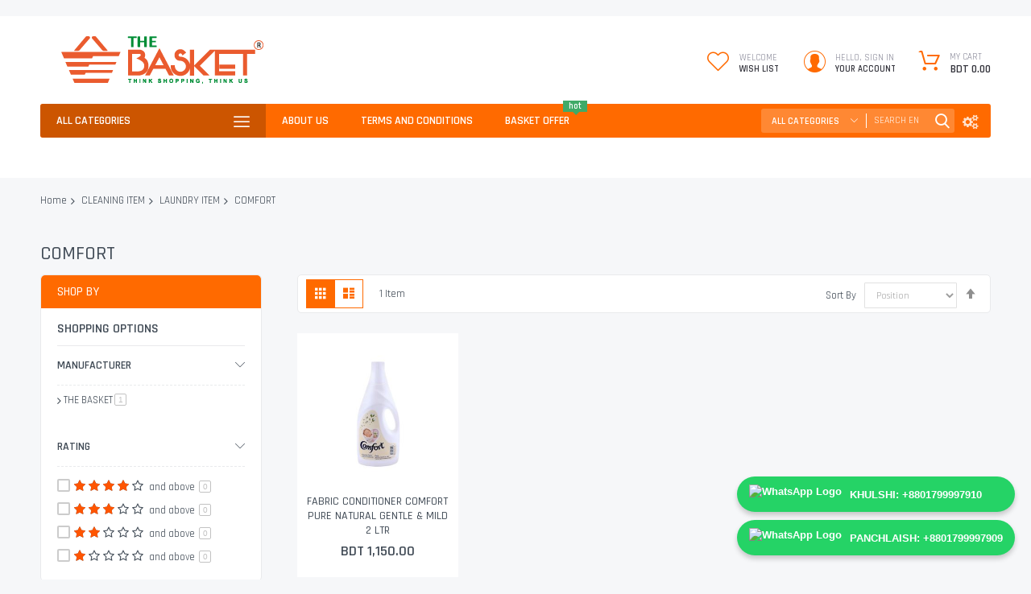

--- FILE ---
content_type: text/html; charset=UTF-8
request_url: https://www.thebasketbd.com/cleaning-item/laundry-item/comfort.html
body_size: 66382
content:
<!doctype html>
<html lang="en">
    <head >
        <script type="844e770dca5aae8dad6d317c-text/javascript">
    var BASE_URL = 'https\u003A\u002F\u002Fwww.thebasketbd.com\u002F';
    var require = {
        'baseUrl': 'https\u003A\u002F\u002Fwww.thebasketbd.com\u002Fstatic\u002Fversion1760795218\u002Ffrontend\u002FCodazon\u002Funlimited_supermarket\u002Fen_US'
    };</script>        <meta charset="utf-8"/>
<meta name="title" content="COMFORT - LAUNDRY ITEM - CLEANING ITEM"/>
<meta name="description" content="The Basket is Chittagong’s largest and most convenient superstore which enables you to buy grocery, bakery, fruits & vegetables and other products that you need every day, directly from it's local shop located at 2464/C Zakir Hossain Road, Khulshi, Chittagong. Now The Basket is also offering it’s products via online through your mobile or web browser."/>
<meta name="keywords" content="thebasketbd, online grocery Chittagong, grocery stores Chittagong, grocery price Chittagong, bangladesh online grocery, bangladesh bazaar, best bazaar, daily bazaar, daily shop, bd shop, online shop, home shop, Meat, Oil, Chal, Free home delivery, Fresh vegetables, formalin free, free return Groceries, food, vegetables, fruits, households, meat, Online supermarket,  agora online shopping, prince bazar, price of onion in meena bazaar, gemcon group, daily shopping, ghore bazar, daraz grocery shop, dokani, sheba grocery, ctg mart khaas food bd, direct fresh bd, chittagong online shopping websites, 
"/>
<meta name="robots" content="INDEX,FOLLOW"/>
<meta name="viewport" content="width=device-width, initial-scale=1, maximum-scale=1.0, user-scalable=no"/>
<meta name="format-detection" content="telephone=no"/>
<title>COMFORT - LAUNDRY ITEM - CLEANING ITEM</title>
<link  rel="stylesheet" type="text/css"  media="all" href="//fonts.googleapis.com/css?family=Pacifico:200,200italic,300,300italic,400,400italic,500,500italic,600,600italic,700,700italic,800,800italic,900,900italic|Rajdhani:200,200italic,300,300italic,400,400italic,500,500italic,600,600italic,700,700italic,800,800italic,900,900italic&subset=latin,cyrillic-ext,cyrillic,greek-ext,greek,vietnamese,latin-ext&display=swap" />
<link  rel="stylesheet" type="text/css"  media="all" href="https://www.thebasketbd.com/static/version1760795218/frontend/Codazon/unlimited_supermarket/en_US/css/styles-m.min.css" />
<link  rel="stylesheet" type="text/css"  media="all" href="https://www.thebasketbd.com/static/version1760795218/frontend/Codazon/unlimited_supermarket/en_US/mage/gallery/gallery.min.css" />
<link  rel="stylesheet" type="text/css"  media="all" href="https://www.thebasketbd.com/static/version1760795218/frontend/Codazon/unlimited_supermarket/en_US/Mageplaza_SocialLogin/css/style.min.css" />
<link  rel="stylesheet" type="text/css"  media="all" href="https://www.thebasketbd.com/static/version1760795218/frontend/Codazon/unlimited_supermarket/en_US/Mageplaza_Core/css/grid-mageplaza.min.css" />
<link  rel="stylesheet" type="text/css"  media="all" href="https://www.thebasketbd.com/static/version1760795218/frontend/Codazon/unlimited_supermarket/en_US/Mageplaza_Core/css/font-awesome.min.css" />
<link  rel="stylesheet" type="text/css"  media="all" href="https://www.thebasketbd.com/static/version1760795218/frontend/Codazon/unlimited_supermarket/en_US/Mageplaza_Core/css/magnific-popup.min.css" />
<link  rel="stylesheet" type="text/css"  media="screen and (min-width: 768px)" href="https://www.thebasketbd.com/static/version1760795218/frontend/Codazon/unlimited_supermarket/en_US/css/styles-l.min.css" />
<link  rel="stylesheet" type="text/css"  media="all" href="https://www.thebasketbd.com/static/version1760795218/frontend/Codazon/unlimited_supermarket/en_US/css/fontawesome/fontawesome-all.min.css" />
<link  rel="stylesheet" type="text/css"  media="all" href="https://www.thebasketbd.com/static/version1760795218/frontend/Codazon/unlimited_supermarket/en_US/css/owlcarousel/owl.carousel.min.css" />
<link  rel="stylesheet" type="text/css"  media="all" href="https://www.thebasketbd.com/static/version1760795218/frontend/Codazon/unlimited_supermarket/en_US/Mageplaza_SocialLogin/css/style.min.css" />
<script type="844e770dca5aae8dad6d317c-text/javascript" src="https://www.thebasketbd.com/static/version1760795218/_cache/merged/7320104e093d975d5436f20ff7f761f7.min.js"></script>
<link  rel="icon" type="image/x-icon" href="https://www.thebasketbd.com/media/favicon/stores/1/fev.png" />
<link  rel="shortcut icon" type="image/x-icon" href="https://www.thebasketbd.com/media/favicon/stores/1/fev.png" />
<script src="https://www.googleoptimize.com/optimize.js?id=OPT-P49PJ8S" type="844e770dca5aae8dad6d317c-text/javascript"></script>
<!-- Google Tag Manager -->
<script type="844e770dca5aae8dad6d317c-text/javascript">(function(w,d,s,l,i){w[l]=w[l]||[];w[l].push({'gtm.start':
new Date().getTime(),event:'gtm.js'});var f=d.getElementsByTagName(s)[0],
j=d.createElement(s),dl=l!='dataLayer'?'&l='+l:'';j.async=true;j.src=
'https://www.googletagmanager.com/gtm.js?id='+i+dl;f.parentNode.insertBefore(j,f);
})(window,document,'script','dataLayer','GTM-KRZ9W23');</script>
<!-- End Google Tag Manager -->

<!-- Facebook Pixel Code -->
<script type="844e770dca5aae8dad6d317c-text/javascript">
!function(f,b,e,v,n,t,s)
{if(f.fbq)return;n=f.fbq=function(){n.callMethod?
n.callMethod.apply(n,arguments):n.queue.push(arguments)};
if(!f._fbq)f._fbq=n;n.push=n;n.loaded=!0;n.version='2.0';
n.queue=[];t=b.createElement(e);t.async=!0;
t.src=v;s=b.getElementsByTagName(e)[0];
s.parentNode.insertBefore(t,s)}(window, document,'script',
'https://connect.facebook.net/en_US/fbevents.js');
fbq('init', '330243435251219');
fbq('track', 'PageView');
</script>
<noscript><img height="1" width="1" style="display:none"
src="https://www.facebook.com/tr?id=330243435251219&ev=PageView&noscript=1"
/></noscript>
<!-- End Facebook Pixel Code -->

<link  rel="stylesheet" type="text/css"  media="all" href="https://www.thebasketbd.com/pub/media/stylesp.css" />
<script type="844e770dca5aae8dad6d317c-text/javascript" src="https://www.thebasketbd.com/pub/media/customp.js"></script>
<!-- Load Facebook SDK for JavaScript -->
      <div id="fb-root"></div>
      <script type="844e770dca5aae8dad6d317c-text/javascript">
        window.fbAsyncInit = function() {
          FB.init({
            xfbml            : true,
            version          : 'v9.0'
          });
        };

        (function(d, s, id) {
        var js, fjs = d.getElementsByTagName(s)[0];
        if (d.getElementById(id)) return;
        js = d.createElement(s); js.id = id;
        js.src = 'https://connect.facebook.net/en_US/sdk/xfbml.customerchat.js';
        fjs.parentNode.insertBefore(js, fjs);
      }(document, 'script', 'facebook-jssdk'));</script>

      <!-- Your Chat Plugin code -->
      <div class="fb-customerchat"
        attribution=setup_tool
        page_id="115914072234963"
  theme_color="#ff7e29">
      </div>        <script type="844e770dca5aae8dad6d317c-text/javascript" id="codazon-global-config">var codazon={"now":"2026-01-30 19:09:29","dateTimeUrl":"https:\/\/www.thebasketbd.com\/themelayoutpro\/ajax\/datetime\/","checkoutUrl":"https:\/\/www.thebasketbd.com\/checkout\/","enableStikyMenu":true,"alignVerMenuHeight":true,"customerDataUrl":"https:\/\/www.thebasketbd.com\/customer\/section\/load\/?sections=customer&update_section_id=0","rtl":false}</script><link id="cdz-header-css" rel="stylesheet" type="text/css" media="all" href="//www.thebasketbd.com/media/codazon/themelayout/header/header-style-07/header-styles.css?version=6141f5dc188c8" /><link id="cdz-footer-css" rel="stylesheet" type="text/css" media="all" href="//www.thebasketbd.com/media/codazon/themelayout/footer/footer-style-10/footer-styles.css?version=68c7d456ed0cc" /><link id="cdz-maincontent-css" rel="stylesheet" type="text/css" media="all" href="//www.thebasketbd.com/media/codazon/themelayout/main/main-content-style05/main-styles.css?version=6971fd76a0248" /><script type="844e770dca5aae8dad6d317c-text/javascript">var windowLoaded=false;window.addEventListener('load',function(){windowLoaded=true;},true);require(['jquery'],function($){require(['Codazon_ThemeLayoutPro/js/material-theme']);function loadCSSLinks(){require(['jquery/jquery.cookie'],function(){var styles=["https:\/\/www.thebasketbd.com\/static\/version1760795218\/frontend\/Codazon\/unlimited_supermarket\/en_US\/mage\/calendar.min.css","https:\/\/www.thebasketbd.com\/static\/version1760795218\/frontend\/Codazon\/unlimited_supermarket\/en_US\/css\/animate\/animate.min.css"],cookieName='css_first_load';if($.cookie(cookieName)){var t=200;}else{var date=new Date(),t=5000;date.setTime(date.getTime()+(8640000000));$.cookie(cookieName,'1',{path:'/',expires:date});}
setTimeout(function(){$.each(styles,function(i,styleFile){$('head').prepend('<'+'link rel="stylesheet" type="text/css" media="all" href="'+styleFile+'" >');});$('head').prepend('<'+'link rel="stylesheet" type="text/css" media="print" href="https://www.thebasketbd.com/static/version1760795218/frontend/Codazon/unlimited_supermarket/en_US/css/print.min.css" >');},t);});}
windowLoaded?loadCSSLinks():$(window).load(loadCSSLinks);var updateTimeout=false;$('body').on('contentUpdated',function(){if(updateTimeout)clearTimeout(updateTimeout);require(['mage/apply/main'],function(mage){if(mage){updateTimeout=setTimeout(function(){mage.apply();},200)};});});if($('body').hasClass('checkout-index-index')){$(document).on('ajax:removeFromCart ajax:updateCartItemQty',function(e,productIds){location.reload();});}});</script><script type="844e770dca5aae8dad6d317c-text/javascript">if(typeof window.checkout=='undefined'){window.checkout={"shoppingCartUrl":"https:\/\/www.thebasketbd.com\/checkout\/cart\/","checkoutUrl":"https:\/\/www.thebasketbd.com\/checkout\/","updateItemQtyUrl":"https:\/\/www.thebasketbd.com\/checkout\/sidebar\/updateItemQty\/","removeItemUrl":"https:\/\/www.thebasketbd.com\/checkout\/sidebar\/removeItem\/","imageTemplate":"Magento_Catalog\/product\/image_with_borders","baseUrl":"https:\/\/www.thebasketbd.com\/","minicartMaxItemsVisible":5,"websiteId":"1","maxItemsToDisplay":10,"storeId":"1","storeGroupId":"1","customerLoginUrl":"https:\/\/www.thebasketbd.com\/customer\/account\/login\/referer\/aHR0cHM6Ly93d3cudGhlYmFza2V0YmQuY29tL2NsZWFuaW5nLWl0ZW0vbGF1bmRyeS1pdGVtL2NvbWZvcnQuaHRtbA%2C%2C\/","isRedirectRequired":false,"autocomplete":"off","captcha":{"user_login":{"isCaseSensitive":false,"imageHeight":50,"imageSrc":"","refreshUrl":"https:\/\/www.thebasketbd.com\/captcha\/refresh\/","isRequired":false,"timestamp":1769800169}}};}</script> <script type="844e770dca5aae8dad6d317c-text/javascript">(function(){var config={config:{mixins:{'Magento_Catalog/js/catalog-add-to-cart':{'Codazon_ShoppingCartPro/js/catalog-add-to-cart':true}}}};require.config(config);})();var ajaxShoppingCart={"optionUrl":"https:\/\/www.thebasketbd.com\/quickview\/index\/view\/ajaxcart_option\/1\/","miniCartStyle":1,"popupId":"cdz-minicart-popup","minicartMaxItemsVisible":2};</script><script type="844e770dca5aae8dad6d317c-text/javascript">(function(){var config={map:{'*':{'mage/dataPost':'Codazon_ShoppingCartPro/js/ajax-post','defaultMageDataPost':'mage/dataPost'}},deps:['Codazon_ShoppingCartPro/js/ajax-post']};require.config(config);})();var cdzAjaxPost={"updateMsgUrl":"https:\/\/www.thebasketbd.com\/customer\/section\/load\/?sections=messages&update_section_id=true","replacedActions":{"wishlist\/index\/add":"https:\/\/www.thebasketbd.com\/ajaxpost\/product_wishlist\/add\/","wishlist\/index\/remove":"https:\/\/www.thebasketbd.com\/ajaxpost\/product_wishlist\/remove\/","wishlist\/index\/fromcart":"https:\/\/www.thebasketbd.com\/ajaxpost\/product_wishlist\/fromcart\/","ajaxpost\/product_wishlist\/moveallfromcart":"https:\/\/www.thebasketbd.com\/ajaxpost\/product_wishlist\/moveallfromcart\/","catalog\/product_compare\/add":"https:\/\/www.thebasketbd.com\/ajaxpost\/product_compare\/add\/","catalog\/product_compare\/remove":"https:\/\/www.thebasketbd.com\/ajaxpost\/product_compare\/remove\/","catalog\/product_compare\/clear":"https:\/\/www.thebasketbd.com\/ajaxpost\/product_compare\/clear\/"},"wishlistEmptyMsg":"You have no items in your wish list."};</script><!-- BEGIN GOOGLE ANALYTICS CODE --><script type="text/x-magento-init">{"*":{"Magento_GoogleAnalytics/js/google-analytics":{"isCookieRestrictionModeEnabled":0,"currentWebsite":1,"cookieName":"user_allowed_save_cookie","ordersTrackingData":[],"pageTrackingData":{"optPageUrl":"","isAnonymizedIpActive":false,"accountId":"G-CYREZPR5TY"}}}}</script><!-- END GOOGLE ANALYTICS CODE --> <script type="text/x-magento-init">{"*":{"Magento_PageCache/js/form-key-provider":{}}}</script><style> #social-login-popup .social-login-title { background-color: #6e716e } #social-login-popup .social-login #bnt-social-login-authentication, #social-login-popup .forgot .primary button, #social-login-popup .create .primary button, #social-login-popup .fake-email .primary button { background-color: #6e716e; border: #6e716e } .block.social-login-authentication-channel.account-social-login .block-content { text-align: center; } #bnt-social-login-fake-email { background-color: grey !important; border: grey !important; } #request-popup .social-login-title { background-color: grey !important; } /* Compatible ETheme_YOURstore*/ div#centerColumn .column.main .block.social-login-authentication-channel.account-social-login { max-width: 900px !important; margin: 0 auto !important; } div#centerColumn .column.main .block.social-login-authentication-channel.account-social-login .block-content { text-align: center; } @media (max-width: 1024px) { div#centerColumn .column.main .block.social-login-authentication-channel.account-social-login .block-content { padding: 0 15px; } }</style> <script type="844e770dca5aae8dad6d317c-text/javascript">(function(){var config={config:{mixins:{'Magento_Swatches/js/swatch-renderer':{'Codazon_AjaxLayeredNavPro/js/swatch-renderer':true}}}};require.config(config);})();</script>    </head>
    <body data-container="body"
          data-mage-init='{"loaderAjax": {}, "loader": { "icon": "https://www.thebasketbd.com/static/version1760795218/frontend/Codazon/unlimited_supermarket/en_US/images/loader-2.gif"}}'
        id="html-body" class="page-with-filter page-products categorypath-cleaning-item-laundry-item-comfort category-comfort catalog-category-view page-layout-2columns-left">
         <div class="cookie-status-message" id="cookie-status"> The store will not work correctly in the case when cookies are disabled.</div><script type="text/x-magento-init">{"*":{"cookieStatus":{}}}</script> <script type="text/x-magento-init">{"*":{"mage/cookies":{"expires":null,"path":"\u002F","domain":".www.thebasketbd.com","secure":false,"lifetime":"3600"}}}</script> <noscript><div class="message global noscript"><div class="content"><p><strong>JavaScript seems to be disabled in your browser.</strong> <span> For the best experience on our site, be sure to turn on Javascript in your browser.</span></p></div></div></noscript> <script type="844e770dca5aae8dad6d317c-text/javascript">window.cookiesConfig=window.cookiesConfig||{};window.cookiesConfig.secure=true;</script><script type="844e770dca5aae8dad6d317c-text/javascript">require.config({map:{'*':{wysiwygAdapter:'mage/adminhtml/wysiwyg/tiny_mce/tinymce4Adapter'}}});</script><div class="widget block block-static-block"><style> .whatsapp-float { position: fixed; bottom: 20px; right: 20px; z-index: 9999; font-family: Arial, sans-serif; } .whatsapp-float .whatsapp-button { display: flex; align-items: center; background: #25D366; color: #fff; padding: 10px 15px; border-radius: 50px; text-decoration: none; margin-bottom: 10px; font-weight: bold; box-shadow: 0 4px 6px rgba(0,0,0,0.2); transition: background 0.3s; } .whatsapp-float .whatsapp-button:hover { background: #128C7E; } .whatsapp-float .whatsapp-button img { height: 24px; margin-right: 10px; }</style><div class="whatsapp-float"><a class="whatsapp-button" href="https://wa.me/8801799997910" target="_blank" rel="noopener"><img src="https://upload.wikimedia.org/wikipedia/commons/6/6b/WhatsApp.svg" alt="WhatsApp Logo"> KHULSHI: +8801799997910</a> <a class="whatsapp-button" href="https://wa.me/8801799997909" target="_blank" rel="noopener"><img src="https://upload.wikimedia.org/wikipedia/commons/6/6b/WhatsApp.svg" alt="WhatsApp Logo"> PANCHLAISH: +8801799997909</a></div></div><div class="page-wrapper"><header class="page-header header-style-07"><div class="container sticky-menu js-sticky-menu"><div class="panel wrapper"><div class="panel header"><ul class="header links visible-xs"><li><a href="https://www.thebasketbd.com/customer/account/" id="idM5EM7bLA" >My Account</a></li><!-- link --><li class="link wishlist" data-bind="scope: 'wishlist'"><a class="cdz-top-link" href="https://www.thebasketbd.com/wishlist/">My Wish List <!-- ko if: wishlist().counter --> (<span data-bind="text: wishlist().counter" class="counter qty"></span>) <!-- /ko --></a></li> <script type="text/x-magento-init">{"*":{"Magento_Ui/js/core/app":{"components":{"wishlist":{"component":"Magento_Wishlist/js/view/wishlist"}}}}}</script><li class="link authorization-link" data-label="or"><a href="https://www.thebasketbd.com/customer/account/login/referer/aHR0cHM6Ly93d3cudGhlYmFza2V0YmQuY29tL2NsZWFuaW5nLWl0ZW0vbGF1bmRyeS1pdGVtL2NvbWZvcnQuaHRtbA%2C%2C/" >Sign In</a></li><li class="item link compare" data-bind="scope: 'compareProducts'" data-role="compare-products-link"><a class="action compare" title="Compare" data-bind="attr: {'href': compareProducts().listUrl}" > Compare <!-- ko if: compareProducts().countCaption --><span class="counter qty" data-bind="text: '(' + compareProducts().countCaption + ')'"></span> <!-- /ko --></a></li> <script type="text/x-magento-init">{"[data-role=compare-products-link]":{"Magento_Ui/js/core/app":{"components":{"compareProducts":{"component":"Magento_Catalog\/js\/view\/compare-products"}}}}}</script><li class="greet welcome" data-bind="scope: 'customer'"><!-- ko if: customer().fullname --><span class="logged-in" data-bind="text: new String('Welcome, %1!').replace('%1', customer().fullname)"></span> <!-- /ko --><!-- ko ifnot: customer().fullname --><span class="not-logged-in" data-bind="html: 'Think&#x20;shopping&#x20;think&#x20;us.'"></span> <!-- /ko --></li> <script type="text/x-magento-init">{"*":{"Magento_Ui/js/core/app":{"components":{"customer":{"component":"Magento_Customer/js/view/customer"}}}}}</script><li><a href="https://www.thebasketbd.com/customer/account/create/" id="idxviwjGKa" >Create an Account</a></li></ul><a class="action skip contentarea" href="#contentarea"><span> Skip to Content</span></a><div class="row"><div class="col-sm-8 header-panel-left"> <span data-action="toggle-nav" class="action nav-toggle"><span>Toggle Nav</span></span> <a class="logo" href="https://www.thebasketbd.com/" title=""><img class="main-logo hidden-xs" src="https://www.thebasketbd.com/media/logo/stores/1/Logo_2.png" alt="" /><img class="small-logo visible-xs" src="https://www.thebasketbd.com/media/logo/stores/1/Logo_2.png" alt="" /></a></div><div class="col-sm-16 header-panel-right"><ul class="header features-links items hidden-xs"><!-- link style 02 --><li class="link wishlist"><div class="cdz-dropdown" data-role="cdz-dropdown"><a class="cdz-dd-trigger" data-role="cdz-dd-trigger" data-bind="scope: 'wishlist'" href="javascript:void(0)" id="top-wishlist"><span class="text-underlink">Welcome</span> <span class="text-uppercase"> Wish List</span></a> <div class="cdz-dd-content wl-drop-menu" data-role="cdz-dd-content"><div class="cdz-dd-content-inner nice-scroll"><div class="mini-list"><div class="block-top"><div class="block-title"><strong>Please login first</strong></div></div><div class="block-content"><!-- login dropdown style 01 --><div class="block-customer-login"><div class="block-content" aria-labelledby="block-customer-login-heading"><div class="block social-login-authentication-channel account-social-login"><div class="block-content"><div class="actions-toolbar social-btn social-btn-actions-toolbar google-login"><a class="btn btn-block btn-social btn-google" data-mage-init='{"socialProvider": {"url": "https://www.thebasketbd.com/sociallogin/social/login/type/google/", "label": "Login By Google"}}'><span class="fa fa-google"></span> Sign in with Google</a></div><div class="actions-toolbar social-btn social-btn-actions-toolbar yahoo-login"><a class="btn btn-block btn-social btn-yahoo" data-mage-init='{"socialProvider": {"url": "https://www.thebasketbd.com/sociallogin/social/login/type/yahoo/", "label": "Login By Yahoo"}}'><span class="fa fa-yahoo"></span> Sign in with Yahoo</a></div></div></div><form name="loginForm" action="https://www.thebasketbd.com/customer/account/loginPost/referer/aHR0cHM6Ly93d3cudGhlYmFza2V0YmQuY29tL2NsZWFuaW5nLWl0ZW0vbGF1bmRyeS1pdGVtL2NvbWZvcnQuaHRtbA%2C%2C/" method="post" data-mage-init='{"themewidgets":{"codazon.customValidation": {}}}'><input name="form_key" type="hidden" value="wtXnKSn31wY4uHUE" /><div class="field email required"><label class="label"><span>Email</span></label> <div class="control"><input name="login[username]" value="" autocomplete="off" type="email" class="input-text" title="Email" data-mage-init='{"mage/trim-input":{}}' data-validate="{required:true, 'validate-email':true}"></div></div><div class="field password required"><label for="pass"><span>Password</span></label> <div class="control"><input name="login[password]" type="password" autocomplete="off" class="input-text" title="Password" data-validate="{required:true}"></div></div><div data-mage-init='{"themewidgets":{"codazon.ajaxcontent": {"ajaxUrl": "https://www.thebasketbd.com/themelayoutpro/ajax/captcha/", "cache": false, "handle": "append" }}}'></div><div class="actions-toolbar"><div class="primary"><button type="submit" class="action login primary" name="send"><span>Sign In</span></button></div><div class="secondary"><a class="action remind" href="https://www.thebasketbd.com/customer/account/forgotpassword/"><span>Forgot Your Password?</span></a></div></div></form></div><div class="info-summary-bottom"><p class="secondary"><span class="create-account-question">New customer?</span> <a class="create-account-link" href="https://www.thebasketbd.com/customer/account/create/">Start Here.</a></p></div></div></div></div></div></div></div></li> <script type="text/x-magento-init">{"*":{"Magento_Ui/js/core/app":{"components":{"wishlist":{"component":"Magento_Wishlist/js/view/wishlist"}}}}}</script><!-- authorization style 01 --><li class="authorization-link authorization-style-01"><div class="account-wrapper"><a href="javascript:;" class="account-trigger cdz-top-link" data-sidebartrigger='{"side": "right"}'><span class="text-underlink">Hello, sign in</span> <span class="text-uppercase">Your account</span></a></div></li><li class="cart-link"><!-- minicart --><div class="minicart-wrapper" id="desk_cart-wrapper"><div class="cdz-dropdown" data-role="cdz-dropdown"><a href="https://www.thebasketbd.com/checkout/cart/" data-role="cdz-dd-trigger" class="action showcart cdz-dd-trigger cdz-top-link" data-bind="scope: 'minicart_content'" data-block="minicart"><span class="text">My Cart</span> <span data-bind="html: getCartParam('subtotal'), css: 'cart-subtotal'"></span> <span class="counter qty empty" data-bind="css: { empty: !!getCartParam('summary_count') == false }, blockLoader: false"><span class="counter-number"><!-- ko text: getCartParam('summary_count') --><!-- /ko --></span> <span class="counter-label"><!-- ko if: getCartParam('summary_count') --><!-- ko text: getCartParam('summary_count') --><!-- /ko --><!-- ko i18n: 'items' --><!-- /ko --><!-- /ko --></span></span></a> <div class="cdz-dd-content" data-role="cdz-dd-content"><div class="cdz-dd-content-inner nice-scroll"><div class="block block-minicart empty" data-block="minicart" style="height: auto;"><div id="minicart-content-wrapper" data-bind="scope: 'minicart_content'"><!-- ko template: getTemplate() --><!-- /ko --></div></div></div></div></div></div><script type="844e770dca5aae8dad6d317c-text/javascript">window.checkout={"shoppingCartUrl":"https:\/\/www.thebasketbd.com\/checkout\/cart\/","checkoutUrl":"https:\/\/www.thebasketbd.com\/checkout\/","updateItemQtyUrl":"https:\/\/www.thebasketbd.com\/checkout\/sidebar\/updateItemQty\/","removeItemUrl":"https:\/\/www.thebasketbd.com\/checkout\/sidebar\/removeItem\/","imageTemplate":"Magento_Catalog\/product\/image_with_borders","baseUrl":"https:\/\/www.thebasketbd.com\/","minicartMaxItemsVisible":5,"websiteId":"1","maxItemsToDisplay":10,"storeId":"1","storeGroupId":"1","customerLoginUrl":"https:\/\/www.thebasketbd.com\/customer\/account\/login\/referer\/aHR0cHM6Ly93d3cudGhlYmFza2V0YmQuY29tL2NsZWFuaW5nLWl0ZW0vbGF1bmRyeS1pdGVtL2NvbWZvcnQuaHRtbA%2C%2C\/","isRedirectRequired":false,"autocomplete":"off","captcha":{"user_login":{"isCaseSensitive":false,"imageHeight":50,"imageSrc":"","refreshUrl":"https:\/\/www.thebasketbd.com\/captcha\/refresh\/","isRequired":false,"timestamp":1769800169}}};</script><script type="text/x-magento-init">{"[data-block='minicart']":{"Magento_Ui/js/core/app":{"components":{"minicart_content":{"children":{"subtotal.container":{"children":{"subtotal":{"children":{"subtotal.totals":{"config":{"display_cart_subtotal_incl_tax":0,"display_cart_subtotal_excl_tax":1,"template":"Magento_Tax\/checkout\/minicart\/subtotal\/totals"},"children":{"subtotal.totals.msrp":{"component":"Magento_Msrp\/js\/view\/checkout\/minicart\/subtotal\/totals","config":{"displayArea":"minicart-subtotal-hidden","template":"Magento_Msrp\/checkout\/minicart\/subtotal\/totals"}}},"component":"Magento_Tax\/js\/view\/checkout\/minicart\/subtotal\/totals"}},"component":"uiComponent","config":{"template":"Magento_Checkout\/minicart\/subtotal"}}},"component":"uiComponent","config":{"displayArea":"subtotalContainer"}},"item.renderer":{"component":"Magento_Checkout\/js\/view\/cart-item-renderer","config":{"displayArea":"defaultRenderer","template":"Magento_Checkout\/minicart\/item\/default"},"children":{"item.image":{"component":"Magento_Catalog\/js\/view\/image","config":{"template":"Magento_Catalog\/product\/image","displayArea":"itemImage"}},"checkout.cart.item.price.sidebar":{"component":"uiComponent","config":{"template":"Magento_Checkout\/minicart\/item\/price","displayArea":"priceSidebar"}}}},"extra_info":{"component":"uiComponent","config":{"displayArea":"extraInfo"}},"promotion":{"component":"uiComponent","config":{"displayArea":"promotion"}}},"config":{"itemRenderer":{"default":"defaultRenderer","simple":"defaultRenderer","virtual":"defaultRenderer"},"template":"Magento_Checkout\/minicart\/content"},"component":"Magento_Checkout\/js\/view\/minicart"}},"types":[]}},"*":{"Magento_Ui/js/block-loader":"https://www.thebasketbd.com/static/version1760795218/frontend/Codazon/unlimited_supermarket/en_US/images/loader-1.gif"}}</script></li></ul></div><div id="header-panel-bottom" class="col-sm-24 header-panel-bottom cdz-fix-left"><div class="row"><div class="col-sm-6 header-vertical-menu-wrap"> <div id="desk_vertcial-menu-container" class="hidden-xs desk-vertcial-menu-container click-display"><div class="main-content-top-left" data-role="menu-container"><div class="menu-title" data-role="menu-title">All Categories</div><div class="menu-container hidden-xs" data-role="menu-content"><div class="cdz-menu no-loaded cdz-vertical-menu dropdown-fullheight cdz-normal" id="menu-9-697cffbc17785" data-mage-init='{"megamenu":{"dropdownEffect":"normal","type":1,"useAjaxMenu":0,"menu":"unlimited-supermarket-left-navigation","ajaxUrl":"https:\/\/www.thebasketbd.com\/megamenu\/index\/ajax\/","tabletLinkText":"\u003Cspan class=\"link-prefix\"\u003EGo to\u003C\/span\u003E \u003Cspan class=\"link-text\"\u003E%1\u003C\/span\u003E","pagingMenu":0}}'><ul class="groupmenu"><li class="item level0 level-top parent cat-tree no-full" ><a class="menu-link" href="https://www.thebasketbd.com/offer-promo.html"><i class="menu-icon img-icon"><img icon-img src="https://www.thebasketbd.com/media/wysiwyg/icon/discount.png"></i> <span>OFFER & PROMO</span></a> <ul class="cat-tree groupmenu-drop"><li class="level1 nav-1 item first"><a class="menu-link" href="https://www.thebasketbd.com/offer-promo/popular-products.html" ><span>Popular Products</span></a></li><li class="level1 nav-2 item"><a class="menu-link" href="https://www.thebasketbd.com/offer-promo/pickofthemonth.html" ><span>Pick of The Month</span></a></li><li class="level1 nav-3 item"><a class="menu-link" href="https://www.thebasketbd.com/offer-promo/pow.html" ><span>Pick of The Week</span></a></li><li class="level1 nav-4 item"><a class="menu-link" href="https://www.thebasketbd.com/offer-promo/exclusive-christmas-new-year-offers.html" ><span>EXCLUSIVE CHRISTMAS &amp; NEW YEAR OFFERS</span></a></li><li class="level1 nav-5 item"><a class="menu-link" href="https://www.thebasketbd.com/offer-promo/ramen-festival.html" ><span>RAMEN FESTIVAL</span></a></li><li class="level1 nav-6 item"><a class="menu-link" href="https://www.thebasketbd.com/offer-promo/back-to-school.html" ><span>Back to School</span></a></li><li class="level1 nav-7 item"><a class="menu-link" href="https://www.thebasketbd.com/offer-promo/get-free.html" ><span>Get FREE</span></a></li><li class="level1 nav-8 item"><a class="menu-link" href="https://www.thebasketbd.com/offer-promo/new-arrival.html" ><span>NEW ARRIVAL</span></a></li><li class="level1 nav-9 item"><a class="menu-link" href="https://www.thebasketbd.com/offer-promo/buy-more-save-more.html" ><span>Buy More Save More</span></a></li><li class="level1 nav-10 item"><a class="menu-link" href="https://www.thebasketbd.com/offer-promo/meat-carnival.html" ><span>MEAT CARNIVAL</span></a></li><li class="level1 nav-11 item last"><a class="menu-link" href="https://www.thebasketbd.com/offer-promo/special-offer.html" ><span>PRICE CUT OFFER</span></a></li></ul></li> <li class="item level0 level-top parent cat-tree no-full" ><a class="menu-link" href="https://www.thebasketbd.com/food-basket.html"><i class="menu-icon img-icon"><img icon-img src="https://www.thebasketbd.com/media/wysiwyg/icon/Untitled-1.png"></i> <span>FOOD BASKET</span></a> <ul class="cat-tree groupmenu-drop"></ul></li> <li class="item level0 level-top parent cat-tree no-full" ><a class="menu-link" href="https://www.thebasketbd.com/bakery.html"><i class="menu-icon img-icon"><img icon-img src="https://www.thebasketbd.com/media/wysiwyg/icon/bakery.png"></i> <span>BAKERY</span></a> <ul class="cat-tree groupmenu-drop"><li class="level1 nav-1 item first parent"><a class="menu-link" href="https://www.thebasketbd.com/bakery/fast-food.html" ><span>FAST FOOD</span></a><ul class="level1 groupmenu-drop"><li class="level2 nav-1-1 item first"><a class="menu-link" href="https://www.thebasketbd.com/bakery/fast-food/the-basket.html" ><span>THE BASKET</span></a></li><li class="level2 nav-1-2 item"><a class="menu-link" href="https://www.thebasketbd.com/bakery/fast-food/country-natural.html" ><span>COUNTRY NATURAL</span></a></li><li class="level2 nav-1-3 item last"><a class="menu-link" href="https://www.thebasketbd.com/bakery/fast-food/sweet-basket.html" ><span>SWEET BASKET</span></a></li></ul></li><li class="level1 nav-2 item parent"><a class="menu-link" href="https://www.thebasketbd.com/bakery/bread-roll.html" ><span>BREAD &amp; ROLL</span></a><ul class="level1 groupmenu-drop"><li class="level2 nav-2-1 item first"><a class="menu-link" href="https://www.thebasketbd.com/bakery/bread-roll/well-food.html" ><span>WELL FOOD</span></a></li><li class="level2 nav-2-2 item last"><a class="menu-link" href="https://www.thebasketbd.com/bakery/bread-roll/sweet-basket.html" ><span>SWEET BASKET</span></a></li></ul></li><li class="level1 nav-3 item parent"><a class="menu-link" href="https://www.thebasketbd.com/bakery/slice-cakes.html" ><span>SLICE CAKES</span></a><ul class="level1 groupmenu-drop"><li class="level2 nav-3-1 item first last"><a class="menu-link" href="https://www.thebasketbd.com/bakery/slice-cakes/sweet-basket.html" ><span>SWEET BASKET</span></a></li></ul></li><li class="level1 nav-4 item parent"><a class="menu-link" href="https://www.thebasketbd.com/bakery/cake-pastry.html" ><span>CAKE PASTRY</span></a><ul class="level1 groupmenu-drop"><li class="level2 nav-4-1 item first last"><a class="menu-link" href="https://www.thebasketbd.com/bakery/cake-pastry/sweet-basket.html" ><span>SWEET BASKET</span></a></li></ul></li><li class="level1 nav-5 item parent"><a class="menu-link" href="https://www.thebasketbd.com/bakery/fresh-biscuits.html" ><span>FRESH BISCUITS</span></a><ul class="level1 groupmenu-drop"><li class="level2 nav-5-1 item first"><a class="menu-link" href="https://www.thebasketbd.com/bakery/fresh-biscuits/olympic.html" ><span>OLYMPIC</span></a></li><li class="level2 nav-5-2 item last"><a class="menu-link" href="https://www.thebasketbd.com/bakery/fresh-biscuits/sweet-basket.html" ><span>SWEET BASKET</span></a></li></ul></li><li class="level1 nav-6 item parent"><a class="menu-link" href="https://www.thebasketbd.com/bakery/test.html" ><span>TEST</span></a><ul class="level1 groupmenu-drop"><li class="level2 nav-6-1 item first last"><a class="menu-link" href="https://www.thebasketbd.com/bakery/test/sweet-basket.html" ><span>SWEET BASKET</span></a></li></ul></li><li class="level1 nav-7 item last parent"><a class="menu-link" href="https://www.thebasketbd.com/bakery/sweets.html" ><span>SWEETS</span></a><ul class="level1 groupmenu-drop"><li class="level2 nav-7-1 item first last"><a class="menu-link" href="https://www.thebasketbd.com/bakery/sweets/sweet-basket.html" ><span>SWEET BASKET</span></a></li></ul></li></ul></li> <li class="item level0 level-top parent cat-tree no-full" ><a class="menu-link" href="https://www.thebasketbd.com/produce.html"><i class="menu-icon img-icon"><img icon-img src="https://www.thebasketbd.com/media/wysiwyg/icon/Produces.png"></i> <span>FRESH PRODUCE</span></a> <ul class="cat-tree groupmenu-drop"><li class="level1 nav-1 item first parent"><a class="menu-link" href="https://www.thebasketbd.com/produce/fruits.html" ><span>FRUITS</span></a><ul class="level1 groupmenu-drop"><li class="level2 nav-1-1 item first"><a class="menu-link" href="https://www.thebasketbd.com/produce/fruits/the-basket.html" ><span>THE BASKET</span></a></li><li class="level2 nav-1-2 item last"><a class="menu-link" href="https://www.thebasketbd.com/produce/fruits/meridian.html" ><span>MERIDIAN</span></a></li></ul></li><li class="level1 nav-2 item parent"><a class="menu-link" href="https://www.thebasketbd.com/produce/vegetable.html" ><span>VEGETABLE</span></a><ul class="level1 groupmenu-drop"><li class="level2 nav-2-1 item first"><a class="menu-link" href="https://www.thebasketbd.com/produce/vegetable/the-basket.html" ><span>THE BASKET</span></a></li><li class="level2 nav-2-2 item last"><a class="menu-link" href="https://www.thebasketbd.com/produce/vegetable/local.html" ><span>LOCAL</span></a></li></ul></li><li class="level1 nav-3 item parent"><a class="menu-link" href="https://www.thebasketbd.com/produce/imported-fruits.html" ><span>IMPORTED FRUITS</span></a><ul class="level1 groupmenu-drop"><li class="level2 nav-3-1 item first"><a class="menu-link" href="https://www.thebasketbd.com/produce/imported-fruits/the-basket.html" ><span>THE BASKET</span></a></li><li class="level2 nav-3-2 item last"><a class="menu-link" href="https://www.thebasketbd.com/produce/imported-fruits/date-crown.html" ><span>DATE CROWN</span></a></li></ul></li><li class="level1 nav-4 item parent"><a class="menu-link" href="https://www.thebasketbd.com/produce/imported-vegetables.html" ><span>IMPORTED VEGETABLES</span></a><ul class="level1 groupmenu-drop"><li class="level2 nav-4-1 item first last"><a class="menu-link" href="https://www.thebasketbd.com/produce/imported-vegetables/the-basket.html" ><span>THE BASKET</span></a></li></ul></li><li class="level1 nav-5 item last parent"><a class="menu-link" href="https://www.thebasketbd.com/produce/thai-fruits.html" ><span>THAI FRUITS</span></a><ul class="level1 groupmenu-drop"><li class="level2 nav-5-1 item first"><a class="menu-link" href="https://www.thebasketbd.com/produce/thai-fruits/the-basket.html" ><span>THE BASKET</span></a></li><li class="level2 nav-5-2 item"><a class="menu-link" href="https://www.thebasketbd.com/produce/thai-fruits/date-crown.html" ><span>DATE CROWN</span></a></li><li class="level2 nav-5-3 item last"><a class="menu-link" href="https://www.thebasketbd.com/produce/thai-fruits/alsalam.html" ><span>ALSALAM</span></a></li></ul></li></ul></li> <li class="item level0 level-top parent cat-tree no-full" ><a class="menu-link" href="https://www.thebasketbd.com/meat.html"><i class="menu-icon img-icon"><img icon-img src="https://www.thebasketbd.com/media/wysiwyg/icon/meat_1.png"></i> <span>MEAT</span></a> <ul class="cat-tree groupmenu-drop"><li class="level1 nav-1 item first parent"><a class="menu-link" href="https://www.thebasketbd.com/meat/mutton.html" ><span>MUTTON</span></a><ul class="level1 groupmenu-drop"><li class="level2 nav-1-1 item first last"><a class="menu-link" href="https://www.thebasketbd.com/meat/mutton/the-basket.html" ><span>THE BASKET</span></a></li></ul></li><li class="level1 nav-2 item parent"><a class="menu-link" href="https://www.thebasketbd.com/meat/birds.html" ><span>BIRDS</span></a><ul class="level1 groupmenu-drop"><li class="level2 nav-2-1 item first last"><a class="menu-link" href="https://www.thebasketbd.com/meat/birds/the-basket.html" ><span>THE BASKET</span></a></li></ul></li><li class="level1 nav-3 item parent"><a class="menu-link" href="https://www.thebasketbd.com/meat/beef.html" ><span>BEEF</span></a><ul class="level1 groupmenu-drop"><li class="level2 nav-3-1 item first last"><a class="menu-link" href="https://www.thebasketbd.com/meat/beef/the-basket.html" ><span>THE BASKET</span></a></li></ul></li><li class="level1 nav-4 item last parent"><a class="menu-link" href="https://www.thebasketbd.com/meat/chicken.html" ><span>CHICKEN</span></a><ul class="level1 groupmenu-drop"><li class="level2 nav-4-1 item first last"><a class="menu-link" href="https://www.thebasketbd.com/meat/chicken/the-basket.html" ><span>THE BASKET</span></a></li></ul></li></ul></li> <li class="item level0 level-top parent cat-tree no-full" ><a class="menu-link" href="https://www.thebasketbd.com/fish.html"><i class="menu-icon img-icon"><img icon-img src="https://www.thebasketbd.com/media/wysiwyg/icon/fish.png"></i> <span>FRESH FISH</span></a> <ul class="cat-tree groupmenu-drop"><li class="level1 nav-1 item first parent"><a class="menu-link" href="https://www.thebasketbd.com/fish/fresh-water.html" ><span>FRESH WATER</span></a><ul class="level1 groupmenu-drop"><li class="level2 nav-1-1 item first last"><a class="menu-link" href="https://www.thebasketbd.com/fish/fresh-water/the-basket.html" ><span>THE BASKET</span></a></li></ul></li><li class="level1 nav-2 item parent"><a class="menu-link" href="https://www.thebasketbd.com/fish/sea-fish.html" ><span>SEA FISH</span></a><ul class="level1 groupmenu-drop"><li class="level2 nav-2-1 item first last"><a class="menu-link" href="https://www.thebasketbd.com/fish/sea-fish/the-basket.html" ><span>THE BASKET</span></a></li></ul></li><li class="level1 nav-3 item last parent"><a class="menu-link" href="https://www.thebasketbd.com/fish/live-fish.html" ><span>LIVE FISH</span></a><ul class="level1 groupmenu-drop"><li class="level2 nav-3-1 item first last"><a class="menu-link" href="https://www.thebasketbd.com/fish/live-fish/the-basket.html" ><span>THE BASKET</span></a></li></ul></li></ul></li> <li class="item level0 level-top parent cat-tree no-full" ><a class="menu-link" href="https://www.thebasketbd.com/groceries.html"><i class="menu-icon img-icon"><img icon-img src="https://www.thebasketbd.com/media/wysiwyg/icon/grocery.png"></i> <span>GROCERIES</span></a> <ul class="cat-tree groupmenu-drop"><li class="level1 nav-1 item first parent"><a class="menu-link" href="https://www.thebasketbd.com/groceries/salt.html" ><span>SALT</span></a><ul class="level1 groupmenu-drop"><li class="level2 nav-1-1 item first"><a class="menu-link" href="https://www.thebasketbd.com/groceries/salt/friends.html" ><span>FRIENDS</span></a></li><li class="level2 nav-1-2 item"><a class="menu-link" href="https://www.thebasketbd.com/groceries/salt/aci.html" ><span>ACI</span></a></li><li class="level2 nav-1-3 item"><a class="menu-link" href="https://www.thebasketbd.com/groceries/salt/najibha.html" ><span>NAJIBHA</span></a></li><li class="level2 nav-1-4 item"><a class="menu-link" href="https://www.thebasketbd.com/groceries/salt/fresh.html" ><span>FRESH</span></a></li><li class="level2 nav-1-5 item"><a class="menu-link" href="https://www.thebasketbd.com/groceries/salt/molla.html" ><span>MOLLA</span></a></li><li class="level2 nav-1-6 item"><a class="menu-link" href="https://www.thebasketbd.com/groceries/salt/btme.html" ><span>BTME</span></a></li><li class="level2 nav-1-7 item"><a class="menu-link" href="https://www.thebasketbd.com/groceries/salt/top.html" ><span>TOP</span></a></li><li class="level2 nav-1-8 item"><a class="menu-link" href="https://www.thebasketbd.com/groceries/salt/confidence.html" ><span>CONFIDENCE</span></a></li><li class="level2 nav-1-9 item"><a class="menu-link" href="https://www.thebasketbd.com/groceries/salt/haiko.html" ><span>HAIKO</span></a></li><li class="level2 nav-1-10 item"><a class="menu-link" href="https://www.thebasketbd.com/groceries/salt/alif.html" ><span>ALIF</span></a></li><li class="level2 nav-1-11 item"><a class="menu-link" href="https://www.thebasketbd.com/groceries/salt/pran.html" ><span>PRAN</span></a></li><li class="level2 nav-1-12 item"><a class="menu-link" href="https://www.thebasketbd.com/groceries/salt/maa-ameena.html" ><span>MAA AMEENA</span></a></li><li class="level2 nav-1-13 item"><a class="menu-link" href="https://www.thebasketbd.com/groceries/salt/glako.html" ><span>GLAKO</span></a></li><li class="level2 nav-1-14 item"><a class="menu-link" href="https://www.thebasketbd.com/groceries/salt/bestari.html" ><span>BESTARI</span></a></li><li class="level2 nav-1-15 item"><a class="menu-link" href="https://www.thebasketbd.com/groceries/salt/zamzam.html" ><span>ZAMZAM</span></a></li><li class="level2 nav-1-16 item"><a class="menu-link" href="https://www.thebasketbd.com/groceries/salt/virginia-green-garden.html" ><span>VIRGINIA GREEN GARDEN</span></a></li><li class="level2 nav-1-17 item"><a class="menu-link" href="https://www.thebasketbd.com/groceries/salt/teer.html" ><span>TEER</span></a></li><li class="level2 nav-1-18 item last"><a class="menu-link" href="https://www.thebasketbd.com/groceries/salt/acure.html" ><span>ACURE</span></a></li></ul></li><li class="level1 nav-2 item parent"><a class="menu-link" href="https://www.thebasketbd.com/groceries/cooking-water.html" ><span>COOKING WATER</span></a><ul class="level1 groupmenu-drop"><li class="level2 nav-2-1 item first"><a class="menu-link" href="https://www.thebasketbd.com/groceries/cooking-water/pran.html" ><span>PRAN</span></a></li><li class="level2 nav-2-2 item"><a class="menu-link" href="https://www.thebasketbd.com/groceries/cooking-water/ahmed.html" ><span>AHMED</span></a></li><li class="level2 nav-2-3 item"><a class="menu-link" href="https://www.thebasketbd.com/groceries/cooking-water/regards.html" ><span>REGARDS</span></a></li><li class="level2 nav-2-4 item last"><a class="menu-link" href="https://www.thebasketbd.com/groceries/cooking-water/haiko.html" ><span>HAIKO</span></a></li></ul></li><li class="level1 nav-3 item parent"><a class="menu-link" href="https://www.thebasketbd.com/groceries/baking-needs.html" ><span>BAKING NEEDS</span></a><ul class="level1 groupmenu-drop"><li class="level2 nav-3-1 item first"><a class="menu-link" href="https://www.thebasketbd.com/groceries/baking-needs/the-basket.html" ><span>THE BASKET</span></a></li><li class="level2 nav-3-2 item"><a class="menu-link" href="https://www.thebasketbd.com/groceries/baking-needs/alif.html" ><span>ALIF</span></a></li><li class="level2 nav-3-3 item"><a class="menu-link" href="https://www.thebasketbd.com/groceries/baking-needs/btme.html" ><span>BTME</span></a></li><li class="level2 nav-3-4 item"><a class="menu-link" href="https://www.thebasketbd.com/groceries/baking-needs/haiko.html" ><span>HAIKO</span></a></li><li class="level2 nav-3-5 item"><a class="menu-link" href="https://www.thebasketbd.com/groceries/baking-needs/glako.html" ><span>GLAKO</span></a></li><li class="level2 nav-3-6 item"><a class="menu-link" href="https://www.thebasketbd.com/groceries/baking-needs/red-mill.html" ><span>RED MILL</span></a></li><li class="level2 nav-3-7 item"><a class="menu-link" href="https://www.thebasketbd.com/groceries/baking-needs/foster-clarks.html" ><span>FOSTER CLARKS</span></a></li><li class="level2 nav-3-8 item"><a class="menu-link" href="https://www.thebasketbd.com/groceries/baking-needs/friends.html" ><span>FRIENDS</span></a></li><li class="level2 nav-3-9 item"><a class="menu-link" href="https://www.thebasketbd.com/groceries/baking-needs/rayners.html" ><span>RAYNERS</span></a></li><li class="level2 nav-3-10 item"><a class="menu-link" href="https://www.thebasketbd.com/groceries/baking-needs/ahmed.html" ><span>AHMED</span></a></li><li class="level2 nav-3-11 item"><a class="menu-link" href="https://www.thebasketbd.com/groceries/baking-needs/best-garden.html" ><span>BEST GARDEN</span></a></li><li class="level2 nav-3-12 item"><a class="menu-link" href="https://www.thebasketbd.com/groceries/baking-needs/thai-choice.html" ><span>THAI CHOICE</span></a></li><li class="level2 nav-3-13 item"><a class="menu-link" href="https://www.thebasketbd.com/groceries/baking-needs/pakistan.html" ><span>PAKISTAN</span></a></li><li class="level2 nav-3-14 item"><a class="menu-link" href="https://www.thebasketbd.com/groceries/baking-needs/star-brand.html" ><span>STAR BRAND</span></a></li><li class="level2 nav-3-15 item"><a class="menu-link" href="https://www.thebasketbd.com/groceries/baking-needs/cadbury.html" ><span>CADBURY</span></a></li><li class="level2 nav-3-16 item"><a class="menu-link" href="https://www.thebasketbd.com/groceries/baking-needs/saf-instant.html" ><span>SAF-INSTANT</span></a></li><li class="level2 nav-3-17 item"><a class="menu-link" href="https://www.thebasketbd.com/groceries/baking-needs/zamzam.html" ><span>ZAMZAM</span></a></li><li class="level2 nav-3-18 item"><a class="menu-link" href="https://www.thebasketbd.com/groceries/baking-needs/acure.html" ><span>ACURE</span></a></li><li class="level2 nav-3-19 item"><a class="menu-link" href="https://www.thebasketbd.com/groceries/baking-needs/dreem.html" ><span>DREEM</span></a></li><li class="level2 nav-3-20 item last"><a class="menu-link" href="https://www.thebasketbd.com/groceries/baking-needs/kent.html" ><span>KENT</span></a></li></ul></li><li class="level1 nav-4 item parent"><a class="menu-link" href="https://www.thebasketbd.com/groceries/cooking-oil.html" ><span>COOKING OIL</span></a><ul class="level1 groupmenu-drop"><li class="level2 nav-4-1 item first"><a class="menu-link" href="https://www.thebasketbd.com/groceries/cooking-oil/haiko.html" ><span>HAIKO</span></a></li><li class="level2 nav-4-2 item last"><a class="menu-link" href="https://www.thebasketbd.com/groceries/cooking-oil/ceylon.html" ><span>CEYLON</span></a></li></ul></li><li class="level1 nav-5 item parent"><a class="menu-link" href="https://www.thebasketbd.com/groceries/other-groceries.html" ><span>OTHER GROCERIES</span></a><ul class="level1 groupmenu-drop"><li class="level2 nav-5-1 item first"><a class="menu-link" href="https://www.thebasketbd.com/groceries/other-groceries/the-basket.html" ><span>THE BASKET</span></a></li><li class="level2 nav-5-2 item"><a class="menu-link" href="https://www.thebasketbd.com/groceries/other-groceries/fresh.html" ><span>FRESH</span></a></li><li class="level2 nav-5-3 item"><a class="menu-link" href="https://www.thebasketbd.com/groceries/other-groceries/aci.html" ><span>ACI</span></a></li><li class="level2 nav-5-4 item"><a class="menu-link" href="https://www.thebasketbd.com/groceries/other-groceries/teer.html" ><span>TEER</span></a></li><li class="level2 nav-5-5 item"><a class="menu-link" href="https://www.thebasketbd.com/groceries/other-groceries/sajeeb.html" ><span>SAJEEB</span></a></li><li class="level2 nav-5-6 item"><a class="menu-link" href="https://www.thebasketbd.com/groceries/other-groceries/glako.html" ><span>GLAKO</span></a></li><li class="level2 nav-5-7 item"><a class="menu-link" href="https://www.thebasketbd.com/groceries/other-groceries/pran.html" ><span>PRAN</span></a></li><li class="level2 nav-5-8 item"><a class="menu-link" href="https://www.thebasketbd.com/groceries/other-groceries/bd-food.html" ><span>BD FOOD</span></a></li><li class="level2 nav-5-9 item"><a class="menu-link" href="https://www.thebasketbd.com/groceries/other-groceries/najibha.html" ><span>NAJIBHA</span></a></li><li class="level2 nav-5-10 item"><a class="menu-link" href="https://www.thebasketbd.com/groceries/other-groceries/maa-ameena.html" ><span>MAA AMEENA</span></a></li><li class="level2 nav-5-11 item"><a class="menu-link" href="https://www.thebasketbd.com/groceries/other-groceries/alif.html" ><span>ALIF</span></a></li><li class="level2 nav-5-12 item"><a class="menu-link" href="https://www.thebasketbd.com/groceries/other-groceries/good-morning.html" ><span>GOOD MORNING</span></a></li><li class="level2 nav-5-13 item"><a class="menu-link" href="https://www.thebasketbd.com/groceries/other-groceries/tastie.html" ><span>TASTIE</span></a></li><li class="level2 nav-5-14 item"><a class="menu-link" href="https://www.thebasketbd.com/groceries/other-groceries/uncle-barns.html" ><span>UNCLE BARNS</span></a></li><li class="level2 nav-5-15 item"><a class="menu-link" href="https://www.thebasketbd.com/groceries/other-groceries/local.html" ><span>LOCAL</span></a></li><li class="level2 nav-5-16 item"><a class="menu-link" href="https://www.thebasketbd.com/groceries/other-groceries/thai-choice.html" ><span>THAI CHOICE</span></a></li><li class="level2 nav-5-17 item"><a class="menu-link" href="https://www.thebasketbd.com/groceries/other-groceries/hamdard.html" ><span>HAMDARD</span></a></li><li class="level2 nav-5-18 item"><a class="menu-link" href="https://www.thebasketbd.com/groceries/other-groceries/martino.html" ><span>MARTINO</span></a></li><li class="level2 nav-5-19 item"><a class="menu-link" href="https://www.thebasketbd.com/groceries/other-groceries/san-remo.html" ><span>SAN REMO</span></a></li><li class="level2 nav-5-20 item"><a class="menu-link" href="https://www.thebasketbd.com/groceries/other-groceries/thailand.html" ><span>THAILAND</span></a></li><li class="level2 nav-5-21 item"><a class="menu-link" href="https://www.thebasketbd.com/groceries/other-groceries/pusti.html" ><span>PUSTI</span></a></li><li class="level2 nav-5-22 item"><a class="menu-link" href="https://www.thebasketbd.com/groceries/other-groceries/keya.html" ><span>KEYA</span></a></li><li class="level2 nav-5-23 item"><a class="menu-link" href="https://www.thebasketbd.com/groceries/other-groceries/friends.html" ><span>FRIENDS</span></a></li><li class="level2 nav-5-24 item"><a class="menu-link" href="https://www.thebasketbd.com/groceries/other-groceries/ruchi.html" ><span>RUCHI</span></a></li><li class="level2 nav-5-25 item"><a class="menu-link" href="https://www.thebasketbd.com/groceries/other-groceries/zamzam.html" ><span>ZAMZAM</span></a></li><li class="level2 nav-5-26 item"><a class="menu-link" href="https://www.thebasketbd.com/groceries/other-groceries/india.html" ><span>INDIA</span></a></li><li class="level2 nav-5-27 item"><a class="menu-link" href="https://www.thebasketbd.com/groceries/other-groceries/farmland.html" ><span>FARMLAND</span></a></li><li class="level2 nav-5-28 item"><a class="menu-link" href="https://www.thebasketbd.com/groceries/other-groceries/acure.html" ><span>ACURE</span></a></li><li class="level2 nav-5-29 item"><a class="menu-link" href="https://www.thebasketbd.com/groceries/other-groceries/ama.html" ><span>AMA</span></a></li><li class="level2 nav-5-30 item last"><a class="menu-link" href="https://www.thebasketbd.com/groceries/other-groceries/haiko.html" ><span>HAIKO</span></a></li></ul></li><li class="level1 nav-6 item parent"><a class="menu-link" href="https://www.thebasketbd.com/groceries/pulse.html" ><span>PULSE</span></a><ul class="level1 groupmenu-drop"><li class="level2 nav-6-1 item first"><a class="menu-link" href="https://www.thebasketbd.com/groceries/pulse/the-basket.html" ><span>THE BASKET</span></a></li><li class="level2 nav-6-2 item"><a class="menu-link" href="https://www.thebasketbd.com/groceries/pulse/glako.html" ><span>GLAKO</span></a></li><li class="level2 nav-6-3 item"><a class="menu-link" href="https://www.thebasketbd.com/groceries/pulse/fresh.html" ><span>FRESH</span></a></li><li class="level2 nav-6-4 item"><a class="menu-link" href="https://www.thebasketbd.com/groceries/pulse/aci.html" ><span>ACI</span></a></li><li class="level2 nav-6-5 item"><a class="menu-link" href="https://www.thebasketbd.com/groceries/pulse/pran.html" ><span>PRAN</span></a></li><li class="level2 nav-6-6 item"><a class="menu-link" href="https://www.thebasketbd.com/groceries/pulse/ring.html" ><span>RING</span></a></li><li class="level2 nav-6-7 item"><a class="menu-link" href="https://www.thebasketbd.com/groceries/pulse/india.html" ><span>INDIA</span></a></li><li class="level2 nav-6-8 item"><a class="menu-link" href="https://www.thebasketbd.com/groceries/pulse/teer.html" ><span>TEER</span></a></li><li class="level2 nav-6-9 item"><a class="menu-link" href="https://www.thebasketbd.com/groceries/pulse/keya.html" ><span>KEYA</span></a></li><li class="level2 nav-6-10 item"><a class="menu-link" href="https://www.thebasketbd.com/groceries/pulse/pusti.html" ><span>PUSTI</span></a></li><li class="level2 nav-6-11 item last"><a class="menu-link" href="https://www.thebasketbd.com/groceries/pulse/rupchanda.html" ><span>RUPCHANDA</span></a></li></ul></li><li class="level1 nav-7 item parent"><a class="menu-link" href="https://www.thebasketbd.com/groceries/sugar.html" ><span>SUGAR</span></a><ul class="level1 groupmenu-drop"><li class="level2 nav-7-1 item first"><a class="menu-link" href="https://www.thebasketbd.com/groceries/sugar/fresh.html" ><span>FRESH</span></a></li><li class="level2 nav-7-2 item"><a class="menu-link" href="https://www.thebasketbd.com/groceries/sugar/teer.html" ><span>TEER</span></a></li><li class="level2 nav-7-3 item"><a class="menu-link" href="https://www.thebasketbd.com/groceries/sugar/alif.html" ><span>ALIF</span></a></li><li class="level2 nav-7-4 item"><a class="menu-link" href="https://www.thebasketbd.com/groceries/sugar/ring.html" ><span>RING</span></a></li><li class="level2 nav-7-5 item"><a class="menu-link" href="https://www.thebasketbd.com/groceries/sugar/glako.html" ><span>GLAKO</span></a></li><li class="level2 nav-7-6 item"><a class="menu-link" href="https://www.thebasketbd.com/groceries/sugar/haiko.html" ><span>HAIKO</span></a></li><li class="level2 nav-7-7 item"><a class="menu-link" href="https://www.thebasketbd.com/groceries/sugar/the-basket.html" ><span>THE BASKET</span></a></li><li class="level2 nav-7-8 item"><a class="menu-link" href="https://www.thebasketbd.com/groceries/sugar/local.html" ><span>LOCAL</span></a></li><li class="level2 nav-7-9 item"><a class="menu-link" href="https://www.thebasketbd.com/groceries/sugar/beksul.html" ><span>BEKSUL</span></a></li><li class="level2 nav-7-10 item"><a class="menu-link" href="https://www.thebasketbd.com/groceries/sugar/korea.html" ><span>KOREA</span></a></li><li class="level2 nav-7-11 item"><a class="menu-link" href="https://www.thebasketbd.com/groceries/sugar/sis.html" ><span>SIS</span></a></li><li class="level2 nav-7-12 item last"><a class="menu-link" href="https://www.thebasketbd.com/groceries/sugar/modhumoti.html" ><span>MODHUMOTI</span></a></li></ul></li><li class="level1 nav-8 item parent"><a class="menu-link" href="https://www.thebasketbd.com/groceries/rice.html" ><span>RICE</span></a><ul class="level1 groupmenu-drop"><li class="level2 nav-8-1 item first"><a class="menu-link" href="https://www.thebasketbd.com/groceries/rice/the-basket.html" ><span>THE BASKET</span></a></li><li class="level2 nav-8-2 item"><a class="menu-link" href="https://www.thebasketbd.com/groceries/rice/ring.html" ><span>RING</span></a></li><li class="level2 nav-8-3 item"><a class="menu-link" href="https://www.thebasketbd.com/groceries/rice/pilaf.html" ><span>PILAF</span></a></li><li class="level2 nav-8-4 item"><a class="menu-link" href="https://www.thebasketbd.com/groceries/rice/fortune.html" ><span>FORTUNE</span></a></li><li class="level2 nav-8-5 item"><a class="menu-link" href="https://www.thebasketbd.com/groceries/rice/mehran.html" ><span>MEHRAN</span></a></li><li class="level2 nav-8-6 item"><a class="menu-link" href="https://www.thebasketbd.com/groceries/rice/royal-umbrella.html" ><span>ROYAL UMBRELLA</span></a></li><li class="level2 nav-8-7 item"><a class="menu-link" href="https://www.thebasketbd.com/groceries/rice/kohinoor.html" ><span>KOHINOOR</span></a></li><li class="level2 nav-8-8 item"><a class="menu-link" href="https://www.thebasketbd.com/groceries/rice/daawat.html" ><span>DAAWAT</span></a></li><li class="level2 nav-8-9 item"><a class="menu-link" href="https://www.thebasketbd.com/groceries/rice/bd-food.html" ><span>BD FOOD</span></a></li><li class="level2 nav-8-10 item"><a class="menu-link" href="https://www.thebasketbd.com/groceries/rice/chashi.html" ><span>CHASHI</span></a></li><li class="level2 nav-8-11 item"><a class="menu-link" href="https://www.thebasketbd.com/groceries/rice/pran.html" ><span>PRAN</span></a></li><li class="level2 nav-8-12 item"><a class="menu-link" href="https://www.thebasketbd.com/groceries/rice/rupchanda.html" ><span>RUPCHANDA</span></a></li><li class="level2 nav-8-13 item"><a class="menu-link" href="https://www.thebasketbd.com/groceries/rice/metro.html" ><span>METRO</span></a></li><li class="level2 nav-8-14 item"><a class="menu-link" href="https://www.thebasketbd.com/groceries/rice/teer.html" ><span>TEER</span></a></li><li class="level2 nav-8-15 item"><a class="menu-link" href="https://www.thebasketbd.com/groceries/rice/thai-village.html" ><span>THAI VILLAGE</span></a></li><li class="level2 nav-8-16 item"><a class="menu-link" href="https://www.thebasketbd.com/groceries/rice/national.html" ><span>NATIONAL</span></a></li><li class="level2 nav-8-17 item"><a class="menu-link" href="https://www.thebasketbd.com/groceries/rice/fresh.html" ><span>FRESH</span></a></li><li class="level2 nav-8-18 item"><a class="menu-link" href="https://www.thebasketbd.com/groceries/rice/keya.html" ><span>KEYA</span></a></li><li class="level2 nav-8-19 item"><a class="menu-link" href="https://www.thebasketbd.com/groceries/rice/ispahani.html" ><span>ISPAHANI</span></a></li><li class="level2 nav-8-20 item"><a class="menu-link" href="https://www.thebasketbd.com/groceries/rice/kishwan.html" ><span>KISHWAN</span></a></li><li class="level2 nav-8-21 item"><a class="menu-link" href="https://www.thebasketbd.com/groceries/rice/lotus-rice.html" ><span>LOTUS RICE</span></a></li><li class="level2 nav-8-22 item"><a class="menu-link" href="https://www.thebasketbd.com/groceries/rice/aci.html" ><span>ACI</span></a></li><li class="level2 nav-8-23 item"><a class="menu-link" href="https://www.thebasketbd.com/groceries/rice/lotus.html" ><span>LOTUS</span></a></li><li class="level2 nav-8-24 item"><a class="menu-link" href="https://www.thebasketbd.com/groceries/rice/pusti.html" ><span>PUSTI</span></a></li><li class="level2 nav-8-25 item"><a class="menu-link" href="https://www.thebasketbd.com/groceries/rice/taj-mahal.html" ><span>TAJ MAHAL</span></a></li><li class="level2 nav-8-26 item last"><a class="menu-link" href="https://www.thebasketbd.com/groceries/rice/shazia.html" ><span>SHAZIA</span></a></li></ul></li><li class="level1 nav-9 item parent"><a class="menu-link" href="https://www.thebasketbd.com/groceries/seed.html" ><span>SEED</span></a><ul class="level1 groupmenu-drop"><li class="level2 nav-9-1 item first"><a class="menu-link" href="https://www.thebasketbd.com/groceries/seed/glako.html" ><span>GLAKO</span></a></li><li class="level2 nav-9-2 item"><a class="menu-link" href="https://www.thebasketbd.com/groceries/seed/the-basket.html" ><span>THE BASKET</span></a></li><li class="level2 nav-9-3 item"><a class="menu-link" href="https://www.thebasketbd.com/groceries/seed/india.html" ><span>INDIA</span></a></li><li class="level2 nav-9-4 item"><a class="menu-link" href="https://www.thebasketbd.com/groceries/seed/china.html" ><span>CHINA</span></a></li><li class="level2 nav-9-5 item"><a class="menu-link" href="https://www.thebasketbd.com/groceries/seed/natural-selection.html" ><span>NATURAL SELECTION</span></a></li><li class="level2 nav-9-6 item"><a class="menu-link" href="https://www.thebasketbd.com/groceries/seed/prewett-s.html" ><span>PREWETT&#039;S</span></a></li><li class="level2 nav-9-7 item"><a class="menu-link" href="https://www.thebasketbd.com/groceries/seed/tesco.html" ><span>TESCO</span></a></li><li class="level2 nav-9-8 item"><a class="menu-link" href="https://www.thebasketbd.com/groceries/seed/thai-corner.html" ><span>THAI CORNER</span></a></li><li class="level2 nav-9-9 item"><a class="menu-link" href="https://www.thebasketbd.com/groceries/seed/zamzam.html" ><span>ZAMZAM</span></a></li><li class="level2 nav-9-10 item last"><a class="menu-link" href="https://www.thebasketbd.com/groceries/seed/acure.html" ><span>ACURE</span></a></li></ul></li><li class="level1 nav-10 item parent"><a class="menu-link" href="https://www.thebasketbd.com/groceries/atta.html" ><span>ATTA</span></a><ul class="level1 groupmenu-drop"><li class="level2 nav-10-1 item first"><a class="menu-link" href="https://www.thebasketbd.com/groceries/atta/teer.html" ><span>TEER</span></a></li><li class="level2 nav-10-2 item"><a class="menu-link" href="https://www.thebasketbd.com/groceries/atta/fresh.html" ><span>FRESH</span></a></li><li class="level2 nav-10-3 item"><a class="menu-link" href="https://www.thebasketbd.com/groceries/atta/aci.html" ><span>ACI</span></a></li><li class="level2 nav-10-4 item"><a class="menu-link" href="https://www.thebasketbd.com/groceries/atta/sajeeb.html" ><span>SAJEEB</span></a></li><li class="level2 nav-10-5 item"><a class="menu-link" href="https://www.thebasketbd.com/groceries/atta/the-basket.html" ><span>THE BASKET</span></a></li><li class="level2 nav-10-6 item last"><a class="menu-link" href="https://www.thebasketbd.com/groceries/atta/ama.html" ><span>AMA</span></a></li></ul></li><li class="level1 nav-11 item last parent"><a class="menu-link" href="https://www.thebasketbd.com/groceries/flour.html" ><span>FLOUR</span></a><ul class="level1 groupmenu-drop"><li class="level2 nav-11-1 item first"><a class="menu-link" href="https://www.thebasketbd.com/groceries/flour/teer.html" ><span>TEER</span></a></li><li class="level2 nav-11-2 item"><a class="menu-link" href="https://www.thebasketbd.com/groceries/flour/fresh.html" ><span>FRESH</span></a></li><li class="level2 nav-11-3 item"><a class="menu-link" href="https://www.thebasketbd.com/groceries/flour/aci.html" ><span>ACI</span></a></li><li class="level2 nav-11-4 item"><a class="menu-link" href="https://www.thebasketbd.com/groceries/flour/sajeeb.html" ><span>SAJEEB</span></a></li><li class="level2 nav-11-5 item"><a class="menu-link" href="https://www.thebasketbd.com/groceries/flour/muskan.html" ><span>MUSKAN</span></a></li><li class="level2 nav-11-6 item"><a class="menu-link" href="https://www.thebasketbd.com/groceries/flour/the-basket.html" ><span>THE BASKET</span></a></li><li class="level2 nav-11-7 item"><a class="menu-link" href="https://www.thebasketbd.com/groceries/flour/mission.html" ><span>MISSION</span></a></li><li class="level2 nav-11-8 item"><a class="menu-link" href="https://www.thebasketbd.com/groceries/flour/mr-hang.html" ><span>MR. HANG</span></a></li><li class="level2 nav-11-9 item"><a class="menu-link" href="https://www.thebasketbd.com/groceries/flour/mr-hung.html" ><span>MR. HUNG</span></a></li><li class="level2 nav-11-10 item"><a class="menu-link" href="https://www.thebasketbd.com/groceries/flour/uncle-barns.html" ><span>UNCLE BARNS</span></a></li><li class="level2 nav-11-11 item"><a class="menu-link" href="https://www.thebasketbd.com/groceries/flour/friends.html" ><span>FRIENDS</span></a></li><li class="level2 nav-11-12 item"><a class="menu-link" href="https://www.thebasketbd.com/groceries/flour/satej.html" ><span>SATEJ</span></a></li><li class="level2 nav-11-13 item last"><a class="menu-link" href="https://www.thebasketbd.com/groceries/flour/ama.html" ><span>AMA</span></a></li></ul></li></ul></li> <li class="item level0 level-top parent cat-tree no-full" ><a class="menu-link" href="https://www.thebasketbd.com/spices.html"><i class="menu-icon img-icon"><img icon-img src="https://www.thebasketbd.com/media/wysiwyg/icon/seasoning.png"></i> <span>SPICES</span></a> <ul class="cat-tree groupmenu-drop"><li class="level1 nav-1 item first parent"><a class="menu-link" href="https://www.thebasketbd.com/spices/curry-mix.html" ><span>CURRY MIX</span></a><ul class="level1 groupmenu-drop"><li class="level2 nav-1-1 item first"><a class="menu-link" href="https://www.thebasketbd.com/spices/curry-mix/radhuni.html" ><span>RADHUNI</span></a></li><li class="level2 nav-1-2 item"><a class="menu-link" href="https://www.thebasketbd.com/spices/curry-mix/sajeeb.html" ><span>SAJEEB</span></a></li><li class="level2 nav-1-3 item"><a class="menu-link" href="https://www.thebasketbd.com/spices/curry-mix/friends.html" ><span>FRIENDS</span></a></li><li class="level2 nav-1-4 item"><a class="menu-link" href="https://www.thebasketbd.com/spices/curry-mix/alif.html" ><span>ALIF</span></a></li><li class="level2 nav-1-5 item"><a class="menu-link" href="https://www.thebasketbd.com/spices/curry-mix/pran.html" ><span>PRAN</span></a></li><li class="level2 nav-1-6 item"><a class="menu-link" href="https://www.thebasketbd.com/spices/curry-mix/haiko.html" ><span>HAIKO</span></a></li><li class="level2 nav-1-7 item"><a class="menu-link" href="https://www.thebasketbd.com/spices/curry-mix/maggi.html" ><span>MAGGI</span></a></li><li class="level2 nav-1-8 item"><a class="menu-link" href="https://www.thebasketbd.com/spices/curry-mix/bd-food.html" ><span>BD FOOD</span></a></li><li class="level2 nav-1-9 item"><a class="menu-link" href="https://www.thebasketbd.com/spices/curry-mix/btme.html" ><span>BTME</span></a></li><li class="level2 nav-1-10 item"><a class="menu-link" href="https://www.thebasketbd.com/spices/curry-mix/mehran.html" ><span>MEHRAN</span></a></li><li class="level2 nav-1-11 item"><a class="menu-link" href="https://www.thebasketbd.com/spices/curry-mix/freshwel.html" ><span>FRESHWEL</span></a></li><li class="level2 nav-1-12 item"><a class="menu-link" href="https://www.thebasketbd.com/spices/curry-mix/lazzat.html" ><span>LAZZAT</span></a></li><li class="level2 nav-1-13 item"><a class="menu-link" href="https://www.thebasketbd.com/spices/curry-mix/shan.html" ><span>SHAN</span></a></li><li class="level2 nav-1-14 item"><a class="menu-link" href="https://www.thebasketbd.com/spices/curry-mix/mdh.html" ><span>MDH</span></a></li><li class="level2 nav-1-15 item"><a class="menu-link" href="https://www.thebasketbd.com/spices/curry-mix/china.html" ><span>CHINA</span></a></li><li class="level2 nav-1-16 item"><a class="menu-link" href="https://www.thebasketbd.com/spices/curry-mix/fresh.html" ><span>FRESH</span></a></li><li class="level2 nav-1-17 item"><a class="menu-link" href="https://www.thebasketbd.com/spices/curry-mix/glako.html" ><span>GLAKO</span></a></li><li class="level2 nav-1-18 item"><a class="menu-link" href="https://www.thebasketbd.com/spices/curry-mix/thai-choice.html" ><span>THAI CHOICE</span></a></li><li class="level2 nav-1-19 item"><a class="menu-link" href="https://www.thebasketbd.com/spices/curry-mix/zamzam.html" ><span>ZAMZAM</span></a></li><li class="level2 nav-1-20 item"><a class="menu-link" href="https://www.thebasketbd.com/spices/curry-mix/chef-s-choice.html" ><span>CHEF&#039;S &amp; CHOICE</span></a></li><li class="level2 nav-1-21 item last"><a class="menu-link" href="https://www.thebasketbd.com/spices/curry-mix/ifad.html" ><span>IFAD</span></a></li></ul></li><li class="level1 nav-2 item parent"><a class="menu-link" href="https://www.thebasketbd.com/spices/spice-whole.html" ><span>SPICE WHOLE</span></a><ul class="level1 groupmenu-drop"><li class="level2 nav-2-1 item first"><a class="menu-link" href="https://www.thebasketbd.com/spices/spice-whole/the-basket.html" ><span>THE BASKET</span></a></li><li class="level2 nav-2-2 item"><a class="menu-link" href="https://www.thebasketbd.com/spices/spice-whole/radhuni.html" ><span>RADHUNI</span></a></li><li class="level2 nav-2-3 item"><a class="menu-link" href="https://www.thebasketbd.com/spices/spice-whole/bd-food.html" ><span>BD FOOD</span></a></li><li class="level2 nav-2-4 item"><a class="menu-link" href="https://www.thebasketbd.com/spices/spice-whole/glako.html" ><span>GLAKO</span></a></li><li class="level2 nav-2-5 item"><a class="menu-link" href="https://www.thebasketbd.com/spices/spice-whole/btme.html" ><span>BTME</span></a></li><li class="level2 nav-2-6 item"><a class="menu-link" href="https://www.thebasketbd.com/spices/spice-whole/fresh.html" ><span>FRESH</span></a></li><li class="level2 nav-2-7 item"><a class="menu-link" href="https://www.thebasketbd.com/spices/spice-whole/alif.html" ><span>ALIF</span></a></li><li class="level2 nav-2-8 item"><a class="menu-link" href="https://www.thebasketbd.com/spices/spice-whole/tesco.html" ><span>TESCO</span></a></li><li class="level2 nav-2-9 item"><a class="menu-link" href="https://www.thebasketbd.com/spices/spice-whole/zamzam.html" ><span>ZAMZAM</span></a></li><li class="level2 nav-2-10 item last"><a class="menu-link" href="https://www.thebasketbd.com/spices/spice-whole/acure.html" ><span>ACURE</span></a></li></ul></li><li class="level1 nav-3 item parent"><a class="menu-link" href="https://www.thebasketbd.com/spices/spice-powder.html" ><span>SPICE POWDER</span></a><ul class="level1 groupmenu-drop"><li class="level2 nav-3-1 item first"><a class="menu-link" href="https://www.thebasketbd.com/spices/spice-powder/bd-food.html" ><span>BD FOOD</span></a></li><li class="level2 nav-3-2 item"><a class="menu-link" href="https://www.thebasketbd.com/spices/spice-powder/radhuni.html" ><span>RADHUNI</span></a></li><li class="level2 nav-3-3 item"><a class="menu-link" href="https://www.thebasketbd.com/spices/spice-powder/fresh.html" ><span>FRESH</span></a></li><li class="level2 nav-3-4 item"><a class="menu-link" href="https://www.thebasketbd.com/spices/spice-powder/alif.html" ><span>ALIF</span></a></li><li class="level2 nav-3-5 item"><a class="menu-link" href="https://www.thebasketbd.com/spices/spice-powder/kishwan.html" ><span>KISHWAN</span></a></li><li class="level2 nav-3-6 item"><a class="menu-link" href="https://www.thebasketbd.com/spices/spice-powder/the-basket.html" ><span>THE BASKET</span></a></li><li class="level2 nav-3-7 item"><a class="menu-link" href="https://www.thebasketbd.com/spices/spice-powder/haiko.html" ><span>HAIKO</span></a></li><li class="level2 nav-3-8 item"><a class="menu-link" href="https://www.thebasketbd.com/spices/spice-powder/glako.html" ><span>GLAKO</span></a></li><li class="level2 nav-3-9 item"><a class="menu-link" href="https://www.thebasketbd.com/spices/spice-powder/btme.html" ><span>BTME</span></a></li><li class="level2 nav-3-10 item"><a class="menu-link" href="https://www.thebasketbd.com/spices/spice-powder/pran.html" ><span>PRAN</span></a></li><li class="level2 nav-3-11 item"><a class="menu-link" href="https://www.thebasketbd.com/spices/spice-powder/ahmed.html" ><span>AHMED</span></a></li><li class="level2 nav-3-12 item"><a class="menu-link" href="https://www.thebasketbd.com/spices/spice-powder/local.html" ><span>LOCAL</span></a></li><li class="level2 nav-3-13 item"><a class="menu-link" href="https://www.thebasketbd.com/spices/spice-powder/china.html" ><span>CHINA</span></a></li><li class="level2 nav-3-14 item"><a class="menu-link" href="https://www.thebasketbd.com/spices/spice-powder/mdh.html" ><span>MDH</span></a></li><li class="level2 nav-3-15 item"><a class="menu-link" href="https://www.thebasketbd.com/spices/spice-powder/knorr.html" ><span>KNORR</span></a></li><li class="level2 nav-3-16 item"><a class="menu-link" href="https://www.thebasketbd.com/spices/spice-powder/ottogi.html" ><span>OTTOGI</span></a></li><li class="level2 nav-3-17 item"><a class="menu-link" href="https://www.thebasketbd.com/spices/spice-powder/friends.html" ><span>FRIENDS</span></a></li><li class="level2 nav-3-18 item"><a class="menu-link" href="https://www.thebasketbd.com/spices/spice-powder/zamzam.html" ><span>ZAMZAM</span></a></li><li class="level2 nav-3-19 item last"><a class="menu-link" href="https://www.thebasketbd.com/spices/spice-powder/acure.html" ><span>ACURE</span></a></li></ul></li><li class="level1 nav-4 item parent"><a class="menu-link" href="https://www.thebasketbd.com/spices/spices-herbs.html" ><span>SPICES HERBS</span></a><ul class="level1 groupmenu-drop"><li class="level2 nav-4-1 item first"><a class="menu-link" href="https://www.thebasketbd.com/spices/spices-herbs/glako.html" ><span>GLAKO</span></a></li><li class="level2 nav-4-2 item"><a class="menu-link" href="https://www.thebasketbd.com/spices/spices-herbs/haiko.html" ><span>HAIKO</span></a></li><li class="level2 nav-4-3 item"><a class="menu-link" href="https://www.thebasketbd.com/spices/spices-herbs/local.html" ><span>LOCAL</span></a></li><li class="level2 nav-4-4 item"><a class="menu-link" href="https://www.thebasketbd.com/spices/spices-herbs/the-basket.html" ><span>THE BASKET</span></a></li><li class="level2 nav-4-5 item"><a class="menu-link" href="https://www.thebasketbd.com/spices/spices-herbs/btme.html" ><span>BTME</span></a></li><li class="level2 nav-4-6 item"><a class="menu-link" href="https://www.thebasketbd.com/spices/spices-herbs/alif.html" ><span>ALIF</span></a></li><li class="level2 nav-4-7 item"><a class="menu-link" href="https://www.thebasketbd.com/spices/spices-herbs/real-spain.html" ><span>REAL SPAIN</span></a></li><li class="level2 nav-4-8 item"><a class="menu-link" href="https://www.thebasketbd.com/spices/spices-herbs/korea.html" ><span>KOREA</span></a></li><li class="level2 nav-4-9 item"><a class="menu-link" href="https://www.thebasketbd.com/spices/spices-herbs/king-saffron.html" ><span>KING SAFFRON</span></a></li><li class="level2 nav-4-10 item"><a class="menu-link" href="https://www.thebasketbd.com/spices/spices-herbs/mdh.html" ><span>MDH</span></a></li><li class="level2 nav-4-11 item"><a class="menu-link" href="https://www.thebasketbd.com/spices/spices-herbs/badiee.html" ><span>BADIEE</span></a></li><li class="level2 nav-4-12 item"><a class="menu-link" href="https://www.thebasketbd.com/spices/spices-herbs/zamzam.html" ><span>ZAMZAM</span></a></li><li class="level2 nav-4-13 item"><a class="menu-link" href="https://www.thebasketbd.com/spices/spices-herbs/radhuni.html" ><span>RADHUNI</span></a></li><li class="level2 nav-4-14 item"><a class="menu-link" href="https://www.thebasketbd.com/spices/spices-herbs/diamond.html" ><span>DIAMOND</span></a></li><li class="level2 nav-4-15 item last"><a class="menu-link" href="https://www.thebasketbd.com/spices/spices-herbs/acure.html" ><span>ACURE</span></a></li></ul></li><li class="level1 nav-5 item last parent"><a class="menu-link" href="https://www.thebasketbd.com/spices/spices-paste.html" ><span>SPICES PASTE</span></a><ul class="level1 groupmenu-drop"><li class="level2 nav-5-1 item first"><a class="menu-link" href="https://www.thebasketbd.com/spices/spices-paste/calypso.html" ><span>CALYPSO</span></a></li><li class="level2 nav-5-2 item"><a class="menu-link" href="https://www.thebasketbd.com/spices/spices-paste/american-gourmet.html" ><span>AMERICAN GOURMET</span></a></li><li class="level2 nav-5-3 item"><a class="menu-link" href="https://www.thebasketbd.com/spices/spices-paste/discovery.html" ><span>DISCOVERY</span></a></li><li class="level2 nav-5-4 item"><a class="menu-link" href="https://www.thebasketbd.com/spices/spices-paste/frenchs.html" ><span>FRENCHS</span></a></li><li class="level2 nav-5-5 item"><a class="menu-link" href="https://www.thebasketbd.com/spices/spices-paste/china.html" ><span>CHINA</span></a></li><li class="level2 nav-5-6 item"><a class="menu-link" href="https://www.thebasketbd.com/spices/spices-paste/laoganma.html" ><span>LAOGANMA</span></a></li><li class="level2 nav-5-7 item last"><a class="menu-link" href="https://www.thebasketbd.com/spices/spices-paste/korea.html" ><span>KOREA</span></a></li></ul></li></ul></li> <li class="item level0 level-top parent cat-tree no-full" ><a class="menu-link" href="https://www.thebasketbd.com/cooking-oil.html"><i class="menu-icon img-icon"><img icon-img src="https://www.thebasketbd.com/media/wysiwyg/icon/cooking-oil.png"></i> <span>COOKING OIL</span></a> <ul class="cat-tree groupmenu-drop"><li class="level1 nav-1 item first parent"><a class="menu-link" href="https://www.thebasketbd.com/cooking-oil/mustard-oil.html" ><span>MUSTARD OIL</span></a><ul class="level1 groupmenu-drop"><li class="level2 nav-1-1 item first"><a class="menu-link" href="https://www.thebasketbd.com/cooking-oil/mustard-oil/ahmed.html" ><span>AHMED</span></a></li><li class="level2 nav-1-2 item"><a class="menu-link" href="https://www.thebasketbd.com/cooking-oil/mustard-oil/radhuni.html" ><span>RADHUNI</span></a></li><li class="level2 nav-1-3 item"><a class="menu-link" href="https://www.thebasketbd.com/cooking-oil/mustard-oil/bd-food.html" ><span>BD FOOD</span></a></li><li class="level2 nav-1-4 item"><a class="menu-link" href="https://www.thebasketbd.com/cooking-oil/mustard-oil/teer.html" ><span>TEER</span></a></li><li class="level2 nav-1-5 item"><a class="menu-link" href="https://www.thebasketbd.com/cooking-oil/mustard-oil/pran.html" ><span>PRAN</span></a></li><li class="level2 nav-1-6 item"><a class="menu-link" href="https://www.thebasketbd.com/cooking-oil/mustard-oil/fresh.html" ><span>FRESH</span></a></li><li class="level2 nav-1-7 item"><a class="menu-link" href="https://www.thebasketbd.com/cooking-oil/mustard-oil/rupchanda.html" ><span>RUPCHANDA</span></a></li><li class="level2 nav-1-8 item"><a class="menu-link" href="https://www.thebasketbd.com/cooking-oil/mustard-oil/shapla.html" ><span>SHAPLA</span></a></li><li class="level2 nav-1-9 item"><a class="menu-link" href="https://www.thebasketbd.com/cooking-oil/mustard-oil/fortune.html" ><span>FORTUNE</span></a></li><li class="level2 nav-1-10 item"><a class="menu-link" href="https://www.thebasketbd.com/cooking-oil/mustard-oil/pusti.html" ><span>PUSTI</span></a></li><li class="level2 nav-1-11 item last"><a class="menu-link" href="https://www.thebasketbd.com/cooking-oil/mustard-oil/sarse.html" ><span>SARSE</span></a></li></ul></li><li class="level1 nav-2 item parent"><a class="menu-link" href="https://www.thebasketbd.com/cooking-oil/soyabean-oil.html" ><span>SOYABEAN OIL</span></a><ul class="level1 groupmenu-drop"><li class="level2 nav-2-1 item first"><a class="menu-link" href="https://www.thebasketbd.com/cooking-oil/soyabean-oil/veola.html" ><span>VEOLA</span></a></li><li class="level2 nav-2-2 item"><a class="menu-link" href="https://www.thebasketbd.com/cooking-oil/soyabean-oil/fresh.html" ><span>FRESH</span></a></li><li class="level2 nav-2-3 item"><a class="menu-link" href="https://www.thebasketbd.com/cooking-oil/soyabean-oil/teer.html" ><span>TEER</span></a></li><li class="level2 nav-2-4 item"><a class="menu-link" href="https://www.thebasketbd.com/cooking-oil/soyabean-oil/rupchanda.html" ><span>RUPCHANDA</span></a></li><li class="level2 nav-2-5 item"><a class="menu-link" href="https://www.thebasketbd.com/cooking-oil/soyabean-oil/muskan.html" ><span>MUSKAN</span></a></li><li class="level2 nav-2-6 item"><a class="menu-link" href="https://www.thebasketbd.com/cooking-oil/soyabean-oil/pran.html" ><span>PRAN</span></a></li><li class="level2 nav-2-7 item"><a class="menu-link" href="https://www.thebasketbd.com/cooking-oil/soyabean-oil/pusti.html" ><span>PUSTI</span></a></li><li class="level2 nav-2-8 item last"><a class="menu-link" href="https://www.thebasketbd.com/cooking-oil/soyabean-oil/star-ship.html" ><span>STAR SHIP</span></a></li></ul></li><li class="level1 nav-3 item parent"><a class="menu-link" href="https://www.thebasketbd.com/cooking-oil/sesame-oil.html" ><span>SESAME OIL</span></a><ul class="level1 groupmenu-drop"><li class="level2 nav-3-1 item first"><a class="menu-link" href="https://www.thebasketbd.com/cooking-oil/sesame-oil/mumtaz.html" ><span>MUMTAZ</span></a></li><li class="level2 nav-3-2 item"><a class="menu-link" href="https://www.thebasketbd.com/cooking-oil/sesame-oil/glako.html" ><span>GLAKO</span></a></li><li class="level2 nav-3-3 item"><a class="menu-link" href="https://www.thebasketbd.com/cooking-oil/sesame-oil/yo-we.html" ><span>YO WE</span></a></li><li class="level2 nav-3-4 item last"><a class="menu-link" href="https://www.thebasketbd.com/cooking-oil/sesame-oil/bachun.html" ><span>BACHUN</span></a></li></ul></li><li class="level1 nav-4 item parent"><a class="menu-link" href="https://www.thebasketbd.com/cooking-oil/rice-bran-oil.html" ><span>RICE BRAN OIL</span></a><ul class="level1 groupmenu-drop"><li class="level2 nav-4-1 item first"><a class="menu-link" href="https://www.thebasketbd.com/cooking-oil/rice-bran-oil/natura.html" ><span>NATURA</span></a></li><li class="level2 nav-4-2 item"><a class="menu-link" href="https://www.thebasketbd.com/cooking-oil/rice-bran-oil/aci.html" ><span>ACI</span></a></li><li class="level2 nav-4-3 item last"><a class="menu-link" href="https://www.thebasketbd.com/cooking-oil/rice-bran-oil/fortune.html" ><span>FORTUNE</span></a></li></ul></li><li class="level1 nav-5 item parent"><a class="menu-link" href="https://www.thebasketbd.com/cooking-oil/sunflower-oil.html" ><span>SUNFLOWER OIL</span></a><ul class="level1 groupmenu-drop"><li class="level2 nav-5-1 item first"><a class="menu-link" href="https://www.thebasketbd.com/cooking-oil/sunflower-oil/royal-chef.html" ><span>ROYAL CHEF</span></a></li><li class="level2 nav-5-2 item"><a class="menu-link" href="https://www.thebasketbd.com/cooking-oil/sunflower-oil/sunlico.html" ><span>SUNLICO</span></a></li><li class="level2 nav-5-3 item"><a class="menu-link" href="https://www.thebasketbd.com/cooking-oil/sunflower-oil/manha.html" ><span>MANHA</span></a></li><li class="level2 nav-5-4 item"><a class="menu-link" href="https://www.thebasketbd.com/cooking-oil/sunflower-oil/olitalia.html" ><span>OLITALIA</span></a></li><li class="level2 nav-5-5 item"><a class="menu-link" href="https://www.thebasketbd.com/cooking-oil/sunflower-oil/borges.html" ><span>BORGES</span></a></li><li class="level2 nav-5-6 item"><a class="menu-link" href="https://www.thebasketbd.com/cooking-oil/sunflower-oil/kings.html" ><span>KINGS</span></a></li><li class="level2 nav-5-7 item"><a class="menu-link" href="https://www.thebasketbd.com/cooking-oil/sunflower-oil/sunbeam.html" ><span>SUNBEAM</span></a></li><li class="level2 nav-5-8 item"><a class="menu-link" href="https://www.thebasketbd.com/cooking-oil/sunflower-oil/luglio.html" ><span>LUGLIO</span></a></li><li class="level2 nav-5-9 item"><a class="menu-link" href="https://www.thebasketbd.com/cooking-oil/sunflower-oil/safya.html" ><span>SAFYA</span></a></li><li class="level2 nav-5-10 item"><a class="menu-link" href="https://www.thebasketbd.com/cooking-oil/sunflower-oil/orkide.html" ><span>ORKIDE</span></a></li><li class="level2 nav-5-11 item"><a class="menu-link" href="https://www.thebasketbd.com/cooking-oil/sunflower-oil/golden-drop.html" ><span>GOLDEN DROP</span></a></li><li class="level2 nav-5-12 item"><a class="menu-link" href="https://www.thebasketbd.com/cooking-oil/sunflower-oil/kernel.html" ><span>KERNEL</span></a></li><li class="level2 nav-5-13 item"><a class="menu-link" href="https://www.thebasketbd.com/cooking-oil/sunflower-oil/radhuni.html" ><span>RADHUNI</span></a></li><li class="level2 nav-5-14 item"><a class="menu-link" href="https://www.thebasketbd.com/cooking-oil/sunflower-oil/ecorganic.html" ><span>ECORGANIC</span></a></li><li class="level2 nav-5-15 item last"><a class="menu-link" href="https://www.thebasketbd.com/cooking-oil/sunflower-oil/span.html" ><span>SPAN</span></a></li></ul></li><li class="level1 nav-6 item parent"><a class="menu-link" href="https://www.thebasketbd.com/cooking-oil/ghee.html" ><span>GHEE</span></a><ul class="level1 groupmenu-drop"><li class="level2 nav-6-1 item first"><a class="menu-link" href="https://www.thebasketbd.com/cooking-oil/ghee/pran.html" ><span>PRAN</span></a></li><li class="level2 nav-6-2 item"><a class="menu-link" href="https://www.thebasketbd.com/cooking-oil/ghee/aarong.html" ><span>AARONG</span></a></li><li class="level2 nav-6-3 item"><a class="menu-link" href="https://www.thebasketbd.com/cooking-oil/ghee/aseel.html" ><span>ASEEL</span></a></li><li class="level2 nav-6-4 item"><a class="menu-link" href="https://www.thebasketbd.com/cooking-oil/ghee/kishwan.html" ><span>KISHWAN</span></a></li><li class="level2 nav-6-5 item"><a class="menu-link" href="https://www.thebasketbd.com/cooking-oil/ghee/amul.html" ><span>AMUL</span></a></li><li class="level2 nav-6-6 item"><a class="menu-link" href="https://www.thebasketbd.com/cooking-oil/ghee/milk-vita.html" ><span>MILK VITA</span></a></li><li class="level2 nav-6-7 item"><a class="menu-link" href="https://www.thebasketbd.com/cooking-oil/ghee/radhuni.html" ><span>RADHUNI</span></a></li><li class="level2 nav-6-8 item last"><a class="menu-link" href="https://www.thebasketbd.com/cooking-oil/ghee/farm-fresh.html" ><span>FARM FRESH</span></a></li></ul></li><li class="level1 nav-7 item parent"><a class="menu-link" href="https://www.thebasketbd.com/cooking-oil/olive-oil.html" ><span>OLIVE OIL</span></a><ul class="level1 groupmenu-drop"><li class="level2 nav-7-1 item first"><a class="menu-link" href="https://www.thebasketbd.com/cooking-oil/olive-oil/olivital.html" ><span>OLIVITAL</span></a></li><li class="level2 nav-7-2 item"><a class="menu-link" href="https://www.thebasketbd.com/cooking-oil/olive-oil/olitalia.html" ><span>OLITALIA</span></a></li><li class="level2 nav-7-3 item"><a class="menu-link" href="https://www.thebasketbd.com/cooking-oil/olive-oil/borges.html" ><span>BORGES</span></a></li><li class="level2 nav-7-4 item"><a class="menu-link" href="https://www.thebasketbd.com/cooking-oil/olive-oil/span-oliva.html" ><span>SPAN OLIVA</span></a></li><li class="level2 nav-7-5 item"><a class="menu-link" href="https://www.thebasketbd.com/cooking-oil/olive-oil/la-espanola.html" ><span>LA ESPANOLA</span></a></li><li class="level2 nav-7-6 item"><a class="menu-link" href="https://www.thebasketbd.com/cooking-oil/olive-oil/basso.html" ><span>BASSO</span></a></li><li class="level2 nav-7-7 item"><a class="menu-link" href="https://www.thebasketbd.com/cooking-oil/olive-oil/clariss.html" ><span>CLARISS</span></a></li><li class="level2 nav-7-8 item"><a class="menu-link" href="https://www.thebasketbd.com/cooking-oil/olive-oil/luglio.html" ><span>LUGLIO</span></a></li><li class="level2 nav-7-9 item"><a class="menu-link" href="https://www.thebasketbd.com/cooking-oil/olive-oil/fiamma.html" ><span>FIAMMA</span></a></li><li class="level2 nav-7-10 item last"><a class="menu-link" href="https://www.thebasketbd.com/cooking-oil/olive-oil/olio-orolio.html" ><span>OLIO OROLIO</span></a></li></ul></li><li class="level1 nav-8 item parent"><a class="menu-link" href="https://www.thebasketbd.com/cooking-oil/canola-oil.html" ><span>CANOLA OIL</span></a><ul class="level1 groupmenu-drop"><li class="level2 nav-8-1 item first"><a class="menu-link" href="https://www.thebasketbd.com/cooking-oil/canola-oil/olitalia.html" ><span>OLITALIA</span></a></li><li class="level2 nav-8-2 item last"><a class="menu-link" href="https://www.thebasketbd.com/cooking-oil/canola-oil/korea.html" ><span>KOREA</span></a></li></ul></li><li class="level1 nav-9 item parent"><a class="menu-link" href="https://www.thebasketbd.com/cooking-oil/butter-oil.html" ><span>BUTTER OIL</span></a><ul class="level1 groupmenu-drop"><li class="level2 nav-9-1 item first"><a class="menu-link" href="https://www.thebasketbd.com/cooking-oil/butter-oil/red-cow.html" ><span>RED COW</span></a></li><li class="level2 nav-9-2 item last"><a class="menu-link" href="https://www.thebasketbd.com/cooking-oil/butter-oil/kwality.html" ><span>KWALITY</span></a></li></ul></li><li class="level1 nav-10 item parent"><a class="menu-link" href="https://www.thebasketbd.com/cooking-oil/vegetable-oil.html" ><span>VEGETABLE OIL</span></a><ul class="level1 groupmenu-drop"><li class="level2 nav-10-1 item first last"><a class="menu-link" href="https://www.thebasketbd.com/cooking-oil/vegetable-oil/saffola.html" ><span>SAFFOLA</span></a></li></ul></li><li class="level1 nav-11 item last parent"><a class="menu-link" href="https://www.thebasketbd.com/cooking-oil/pepper-oil.html" ><span>PEPPER OIL</span></a><ul class="level1 groupmenu-drop"><li class="level2 nav-11-1 item first last"><a class="menu-link" href="https://www.thebasketbd.com/cooking-oil/pepper-oil/china.html" ><span>CHINA</span></a></li></ul></li></ul></li> <li class="item level0 level-top parent cat-tree no-full" ><a class="menu-link" href="https://www.thebasketbd.com/food.html"><i class="menu-icon img-icon"><img icon-img src="https://www.thebasketbd.com/media/wysiwyg/icon/food.png"></i> <span>FOOD</span></a> <ul class="cat-tree groupmenu-drop"><li class="level1 nav-1 item first parent"><a class="menu-link" href="https://www.thebasketbd.com/food/nut.html" ><span>NUT</span></a><ul class="level1 groupmenu-drop"><li class="level2 nav-1-1 item first"><a class="menu-link" href="https://www.thebasketbd.com/food/nut/meridian.html" ><span>MERIDIAN</span></a></li><li class="level2 nav-1-2 item"><a class="menu-link" href="https://www.thebasketbd.com/food/nut/haque.html" ><span>HAQUE</span></a></li><li class="level2 nav-1-3 item"><a class="menu-link" href="https://www.thebasketbd.com/food/nut/bd-food.html" ><span>BD FOOD</span></a></li><li class="level2 nav-1-4 item"><a class="menu-link" href="https://www.thebasketbd.com/food/nut/golden-harvest.html" ><span>GOLDEN HARVEST</span></a></li><li class="level2 nav-1-5 item"><a class="menu-link" href="https://www.thebasketbd.com/food/nut/kishwan.html" ><span>KISHWAN</span></a></li><li class="level2 nav-1-6 item"><a class="menu-link" href="https://www.thebasketbd.com/food/nut/the-basket.html" ><span>THE BASKET</span></a></li><li class="level2 nav-1-7 item"><a class="menu-link" href="https://www.thebasketbd.com/food/nut/tong-garden.html" ><span>TONG GARDEN</span></a></li><li class="level2 nav-1-8 item"><a class="menu-link" href="https://www.thebasketbd.com/food/nut/glako.html" ><span>GLAKO</span></a></li><li class="level2 nav-1-9 item"><a class="menu-link" href="https://www.thebasketbd.com/food/nut/nut-candy.html" ><span>NUT CANDY</span></a></li><li class="level2 nav-1-10 item"><a class="menu-link" href="https://www.thebasketbd.com/food/nut/noi.html" ><span>NOI</span></a></li><li class="level2 nav-1-11 item"><a class="menu-link" href="https://www.thebasketbd.com/food/nut/chui-hiang.html" ><span>CHUI HIANG</span></a></li><li class="level2 nav-1-12 item"><a class="menu-link" href="https://www.thebasketbd.com/food/nut/country-fresh.html" ><span>COUNTRY FRESH</span></a></li><li class="level2 nav-1-13 item"><a class="menu-link" href="https://www.thebasketbd.com/food/nut/royal-farm.html" ><span>ROYAL FARM</span></a></li><li class="level2 nav-1-14 item"><a class="menu-link" href="https://www.thebasketbd.com/food/nut/camel.html" ><span>CAMEL</span></a></li><li class="level2 nav-1-15 item"><a class="menu-link" href="https://www.thebasketbd.com/food/nut/nuttos.html" ><span>NUTTOS</span></a></li><li class="level2 nav-1-16 item"><a class="menu-link" href="https://www.thebasketbd.com/food/nut/thai-corner.html" ><span>THAI CORNER</span></a></li><li class="level2 nav-1-17 item"><a class="menu-link" href="https://www.thebasketbd.com/food/nut/koh-kae.html" ><span>KOH-KAE</span></a></li><li class="level2 nav-1-18 item"><a class="menu-link" href="https://www.thebasketbd.com/food/nut/zamzam.html" ><span>ZAMZAM</span></a></li><li class="level2 nav-1-19 item last"><a class="menu-link" href="https://www.thebasketbd.com/food/nut/acure.html" ><span>ACURE</span></a></li></ul></li><li class="level1 nav-2 item parent"><a class="menu-link" href="https://www.thebasketbd.com/food/condiments.html" ><span>CONDIMENTS</span></a><ul class="level1 groupmenu-drop"><li class="level2 nav-2-1 item first"><a class="menu-link" href="https://www.thebasketbd.com/food/condiments/meridian.html" ><span>MERIDIAN</span></a></li><li class="level2 nav-2-2 item"><a class="menu-link" href="https://www.thebasketbd.com/food/condiments/bd-food.html" ><span>BD FOOD</span></a></li><li class="level2 nav-2-3 item"><a class="menu-link" href="https://www.thebasketbd.com/food/condiments/radhuni.html" ><span>RADHUNI</span></a></li><li class="level2 nav-2-4 item"><a class="menu-link" href="https://www.thebasketbd.com/food/condiments/pran.html" ><span>PRAN</span></a></li><li class="level2 nav-2-5 item"><a class="menu-link" href="https://www.thebasketbd.com/food/condiments/friends.html" ><span>FRIENDS</span></a></li><li class="level2 nav-2-6 item"><a class="menu-link" href="https://www.thebasketbd.com/food/condiments/kishwan.html" ><span>KISHWAN</span></a></li><li class="level2 nav-2-7 item"><a class="menu-link" href="https://www.thebasketbd.com/food/condiments/ahmed.html" ><span>AHMED</span></a></li><li class="level2 nav-2-8 item"><a class="menu-link" href="https://www.thebasketbd.com/food/condiments/shezan.html" ><span>SHEZAN</span></a></li><li class="level2 nav-2-9 item"><a class="menu-link" href="https://www.thebasketbd.com/food/condiments/china.html" ><span>CHINA</span></a></li><li class="level2 nav-2-10 item"><a class="menu-link" href="https://www.thebasketbd.com/food/condiments/ruchi.html" ><span>RUCHI</span></a></li><li class="level2 nav-2-11 item"><a class="menu-link" href="https://www.thebasketbd.com/food/condiments/khusboo.html" ><span>KHUSBOO</span></a></li><li class="level2 nav-2-12 item"><a class="menu-link" href="https://www.thebasketbd.com/food/condiments/hamdard.html" ><span>HAMDARD</span></a></li><li class="level2 nav-2-13 item"><a class="menu-link" href="https://www.thebasketbd.com/food/condiments/figaro.html" ><span>FIGARO</span></a></li><li class="level2 nav-2-14 item"><a class="menu-link" href="https://www.thebasketbd.com/food/condiments/marios.html" ><span>MARIOS</span></a></li><li class="level2 nav-2-15 item"><a class="menu-link" href="https://www.thebasketbd.com/food/condiments/remia.html" ><span>REMIA</span></a></li><li class="level2 nav-2-16 item"><a class="menu-link" href="https://www.thebasketbd.com/food/condiments/borges.html" ><span>BORGES</span></a></li><li class="level2 nav-2-17 item"><a class="menu-link" href="https://www.thebasketbd.com/food/condiments/olitalia.html" ><span>OLITALIA</span></a></li><li class="level2 nav-2-18 item"><a class="menu-link" href="https://www.thebasketbd.com/food/condiments/bragg.html" ><span>BRAGG</span></a></li><li class="level2 nav-2-19 item"><a class="menu-link" href="https://www.thebasketbd.com/food/condiments/andrea-milano.html" ><span>ANDREA MILANO</span></a></li><li class="level2 nav-2-20 item"><a class="menu-link" href="https://www.thebasketbd.com/food/condiments/mehran.html" ><span>MEHRAN</span></a></li><li class="level2 nav-2-21 item"><a class="menu-link" href="https://www.thebasketbd.com/food/condiments/calypso.html" ><span>CALYPSO</span></a></li><li class="level2 nav-2-22 item"><a class="menu-link" href="https://www.thebasketbd.com/food/condiments/hosen.html" ><span>HOSEN</span></a></li><li class="level2 nav-2-23 item"><a class="menu-link" href="https://www.thebasketbd.com/food/condiments/discovery.html" ><span>DISCOVERY</span></a></li><li class="level2 nav-2-24 item"><a class="menu-link" href="https://www.thebasketbd.com/food/condiments/scotts.html" ><span>SCOTTS</span></a></li><li class="level2 nav-2-25 item"><a class="menu-link" href="https://www.thebasketbd.com/food/condiments/suree.html" ><span>SUREE</span></a></li><li class="level2 nav-2-26 item"><a class="menu-link" href="https://www.thebasketbd.com/food/condiments/heinz.html" ><span>HEINZ</span></a></li><li class="level2 nav-2-27 item"><a class="menu-link" href="https://www.thebasketbd.com/food/condiments/s-w.html" ><span>S&amp;W</span></a></li><li class="level2 nav-2-28 item"><a class="menu-link" href="https://www.thebasketbd.com/food/condiments/american-garden.html" ><span>AMERICAN GARDEN</span></a></li><li class="level2 nav-2-29 item"><a class="menu-link" href="https://www.thebasketbd.com/food/condiments/hansens.html" ><span>HANSENS</span></a></li><li class="level2 nav-2-30 item"><a class="menu-link" href="https://www.thebasketbd.com/food/condiments/american-gourmet.html" ><span>AMERICAN GOURMET</span></a></li><li class="level2 nav-2-31 item"><a class="menu-link" href="https://www.thebasketbd.com/food/condiments/hershey-s.html" ><span>HERSHEY&#039;S</span></a></li><li class="level2 nav-2-32 item"><a class="menu-link" href="https://www.thebasketbd.com/food/condiments/essentials.html" ><span>ESSENTIALS</span></a></li><li class="level2 nav-2-33 item"><a class="menu-link" href="https://www.thebasketbd.com/food/condiments/sempio.html" ><span>SEMPIO</span></a></li><li class="level2 nav-2-34 item"><a class="menu-link" href="https://www.thebasketbd.com/food/condiments/korea.html" ><span>KOREA</span></a></li><li class="level2 nav-2-35 item"><a class="menu-link" href="https://www.thebasketbd.com/food/condiments/sunlee.html" ><span>SUNLEE</span></a></li><li class="level2 nav-2-36 item"><a class="menu-link" href="https://www.thebasketbd.com/food/condiments/hamlet.html" ><span>HAMLET</span></a></li><li class="level2 nav-2-37 item"><a class="menu-link" href="https://www.thebasketbd.com/food/condiments/tesco.html" ><span>TESCO</span></a></li><li class="level2 nav-2-38 item"><a class="menu-link" href="https://www.thebasketbd.com/food/condiments/blackburns.html" ><span>BLACKBURNS</span></a></li><li class="level2 nav-2-39 item"><a class="menu-link" href="https://www.thebasketbd.com/food/condiments/de-nigris.html" ><span>DE NIGRIS</span></a></li><li class="level2 nav-2-40 item"><a class="menu-link" href="https://www.thebasketbd.com/food/condiments/american-fresh.html" ><span>AMERICAN FRESH</span></a></li><li class="level2 nav-2-41 item"><a class="menu-link" href="https://www.thebasketbd.com/food/condiments/doctors.html" ><span>DOCTORS</span></a></li><li class="level2 nav-2-42 item last"><a class="menu-link" href="https://www.thebasketbd.com/food/condiments/the-chef.html" ><span>THE CHEF</span></a></li></ul></li><li class="level1 nav-3 item parent"><a class="menu-link" href="https://www.thebasketbd.com/food/dairy-eggs.html" ><span>DAIRY &amp; EGGS</span></a><ul class="level1 groupmenu-drop"><li class="level2 nav-3-1 item first"><a class="menu-link" href="https://www.thebasketbd.com/food/dairy-eggs/the-basket.html" ><span>THE BASKET</span></a></li><li class="level2 nav-3-2 item"><a class="menu-link" href="https://www.thebasketbd.com/food/dairy-eggs/daily-fresh.html" ><span>DAILY FRESH</span></a></li><li class="level2 nav-3-3 item"><a class="menu-link" href="https://www.thebasketbd.com/food/dairy-eggs/pran.html" ><span>PRAN</span></a></li><li class="level2 nav-3-4 item"><a class="menu-link" href="https://www.thebasketbd.com/food/dairy-eggs/aarong.html" ><span>AARONG</span></a></li><li class="level2 nav-3-5 item"><a class="menu-link" href="https://www.thebasketbd.com/food/dairy-eggs/milk-vita.html" ><span>MILK VITA</span></a></li><li class="level2 nav-3-6 item"><a class="menu-link" href="https://www.thebasketbd.com/food/dairy-eggs/ruhee.html" ><span>RUHEE</span></a></li><li class="level2 nav-3-7 item"><a class="menu-link" href="https://www.thebasketbd.com/food/dairy-eggs/purnava.html" ><span>PURNAVA</span></a></li><li class="level2 nav-3-8 item"><a class="menu-link" href="https://www.thebasketbd.com/food/dairy-eggs/foster-clarks.html" ><span>FOSTER CLARKS</span></a></li><li class="level2 nav-3-9 item"><a class="menu-link" href="https://www.thebasketbd.com/food/dairy-eggs/arla.html" ><span>ARLA</span></a></li><li class="level2 nav-3-10 item"><a class="menu-link" href="https://www.thebasketbd.com/food/dairy-eggs/millac.html" ><span>MILLAC</span></a></li><li class="level2 nav-3-11 item"><a class="menu-link" href="https://www.thebasketbd.com/food/dairy-eggs/rahmania.html" ><span>RAHMANIA</span></a></li><li class="level2 nav-3-12 item"><a class="menu-link" href="https://www.thebasketbd.com/food/dairy-eggs/nawar.html" ><span>NAWAR</span></a></li><li class="level2 nav-3-13 item"><a class="menu-link" href="https://www.thebasketbd.com/food/dairy-eggs/almarai.html" ><span>ALMARAI</span></a></li><li class="level2 nav-3-14 item"><a class="menu-link" href="https://www.thebasketbd.com/food/dairy-eggs/4-star.html" ><span>4-STAR</span></a></li><li class="level2 nav-3-15 item"><a class="menu-link" href="https://www.thebasketbd.com/food/dairy-eggs/bon.html" ><span>BON</span></a></li><li class="level2 nav-3-16 item"><a class="menu-link" href="https://www.thebasketbd.com/food/dairy-eggs/castello.html" ><span>CASTELLO</span></a></li><li class="level2 nav-3-17 item"><a class="menu-link" href="https://www.thebasketbd.com/food/dairy-eggs/lavache-quirit.html" ><span>LAVACHE QUIRIT</span></a></li><li class="level2 nav-3-18 item"><a class="menu-link" href="https://www.thebasketbd.com/food/dairy-eggs/melbourne.html" ><span>MELBOURNE</span></a></li><li class="level2 nav-3-19 item"><a class="menu-link" href="https://www.thebasketbd.com/food/dairy-eggs/flora.html" ><span>FLORA</span></a></li><li class="level2 nav-3-20 item"><a class="menu-link" href="https://www.thebasketbd.com/food/dairy-eggs/beqa.html" ><span>BEQA</span></a></li><li class="level2 nav-3-21 item"><a class="menu-link" href="https://www.thebasketbd.com/food/dairy-eggs/emborg.html" ><span>EMBORG</span></a></li><li class="level2 nav-3-22 item"><a class="menu-link" href="https://www.thebasketbd.com/food/dairy-eggs/philadelphia.html" ><span>PHILADELPHIA</span></a></li><li class="level2 nav-3-23 item"><a class="menu-link" href="https://www.thebasketbd.com/food/dairy-eggs/jocca.html" ><span>JOCCA</span></a></li><li class="level2 nav-3-24 item"><a class="menu-link" href="https://www.thebasketbd.com/food/dairy-eggs/president.html" ><span>PRESIDENT</span></a></li><li class="level2 nav-3-25 item"><a class="menu-link" href="https://www.thebasketbd.com/food/dairy-eggs/frico.html" ><span>FRICO</span></a></li><li class="level2 nav-3-26 item"><a class="menu-link" href="https://www.thebasketbd.com/food/dairy-eggs/leggos.html" ><span>LEGGOS</span></a></li><li class="level2 nav-3-27 item"><a class="menu-link" href="https://www.thebasketbd.com/food/dairy-eggs/lemnos.html" ><span>LEMNOS</span></a></li><li class="level2 nav-3-28 item"><a class="menu-link" href="https://www.thebasketbd.com/food/dairy-eggs/westgold.html" ><span>WESTGOLD</span></a></li><li class="level2 nav-3-29 item"><a class="menu-link" href="https://www.thebasketbd.com/food/dairy-eggs/german-herb.html" ><span>GERMAN HERB</span></a></li><li class="level2 nav-3-30 item"><a class="menu-link" href="https://www.thebasketbd.com/food/dairy-eggs/alba.html" ><span>ALBA</span></a></li><li class="level2 nav-3-31 item"><a class="menu-link" href="https://www.thebasketbd.com/food/dairy-eggs/pittas.html" ><span>PITTAS</span></a></li><li class="level2 nav-3-32 item"><a class="menu-link" href="https://www.thebasketbd.com/food/dairy-eggs/lurpak.html" ><span>LURPAK</span></a></li><li class="level2 nav-3-33 item"><a class="menu-link" href="https://www.thebasketbd.com/food/dairy-eggs/the-three-cow.html" ><span>THE THREE COW</span></a></li><li class="level2 nav-3-34 item"><a class="menu-link" href="https://www.thebasketbd.com/food/dairy-eggs/floridia.html" ><span>FLORIDIA</span></a></li><li class="level2 nav-3-35 item"><a class="menu-link" href="https://www.thebasketbd.com/food/dairy-eggs/amul.html" ><span>AMUL</span></a></li><li class="level2 nav-3-36 item"><a class="menu-link" href="https://www.thebasketbd.com/food/dairy-eggs/lactima.html" ><span>LACTIMA</span></a></li><li class="level2 nav-3-37 item"><a class="menu-link" href="https://www.thebasketbd.com/food/dairy-eggs/hazrat-ali.html" ><span>HAZRAT ALI</span></a></li><li class="level2 nav-3-38 item"><a class="menu-link" href="https://www.thebasketbd.com/food/dairy-eggs/vivo.html" ><span>VIVO</span></a></li><li class="level2 nav-3-39 item"><a class="menu-link" href="https://www.thebasketbd.com/food/dairy-eggs/khati.html" ><span>KHATI</span></a></li><li class="level2 nav-3-40 item"><a class="menu-link" href="https://www.thebasketbd.com/food/dairy-eggs/baqarah.html" ><span>BAQARAH</span></a></li><li class="level2 nav-3-41 item last"><a class="menu-link" href="https://www.thebasketbd.com/food/dairy-eggs/super-milk.html" ><span>SUPER MILK</span></a></li></ul></li><li class="level1 nav-4 item parent"><a class="menu-link" href="https://www.thebasketbd.com/food/digestive-food.html" ><span>DIGESTIVE FOOD</span></a><ul class="level1 groupmenu-drop"><li class="level2 nav-4-1 item first"><a class="menu-link" href="https://www.thebasketbd.com/food/digestive-food/eno.html" ><span>ENO</span></a></li><li class="level2 nav-4-2 item"><a class="menu-link" href="https://www.thebasketbd.com/food/digestive-food/hajmola.html" ><span>HAJMOLA</span></a></li><li class="level2 nav-4-3 item last"><a class="menu-link" href="https://www.thebasketbd.com/food/digestive-food/gsk.html" ><span>GSK</span></a></li></ul></li><li class="level1 nav-5 item parent"><a class="menu-link" href="https://www.thebasketbd.com/food/quick-food.html" ><span>QUICK FOOD</span></a><ul class="level1 groupmenu-drop"><li class="level2 nav-5-1 item first"><a class="menu-link" href="https://www.thebasketbd.com/food/quick-food/maggi.html" ><span>MAGGI</span></a></li><li class="level2 nav-5-2 item"><a class="menu-link" href="https://www.thebasketbd.com/food/quick-food/mr-noodles.html" ><span>MR. NOODLES</span></a></li><li class="level2 nav-5-3 item"><a class="menu-link" href="https://www.thebasketbd.com/food/quick-food/olympic.html" ><span>OLYMPIC</span></a></li><li class="level2 nav-5-4 item"><a class="menu-link" href="https://www.thebasketbd.com/food/quick-food/meridian.html" ><span>MERIDIAN</span></a></li><li class="level2 nav-5-5 item"><a class="menu-link" href="https://www.thebasketbd.com/food/quick-food/sajeeb.html" ><span>SAJEEB</span></a></li><li class="level2 nav-5-6 item"><a class="menu-link" href="https://www.thebasketbd.com/food/quick-food/kolson.html" ><span>KOLSON</span></a></li><li class="level2 nav-5-7 item"><a class="menu-link" href="https://www.thebasketbd.com/food/quick-food/doodles.html" ><span>DOODLES</span></a></li><li class="level2 nav-5-8 item"><a class="menu-link" href="https://www.thebasketbd.com/food/quick-food/knorr.html" ><span>KNORR</span></a></li><li class="level2 nav-5-9 item"><a class="menu-link" href="https://www.thebasketbd.com/food/quick-food/pran.html" ><span>PRAN</span></a></li><li class="level2 nav-5-10 item"><a class="menu-link" href="https://www.thebasketbd.com/food/quick-food/kishwan.html" ><span>KISHWAN</span></a></li><li class="level2 nav-5-11 item"><a class="menu-link" href="https://www.thebasketbd.com/food/quick-food/morning-fresh.html" ><span>MORNING FRESH</span></a></li><li class="level2 nav-5-12 item"><a class="menu-link" href="https://www.thebasketbd.com/food/quick-food/haque.html" ><span>HAQUE</span></a></li><li class="level2 nav-5-13 item"><a class="menu-link" href="https://www.thebasketbd.com/food/quick-food/danish.html" ><span>DANISH</span></a></li><li class="level2 nav-5-14 item"><a class="menu-link" href="https://www.thebasketbd.com/food/quick-food/metro.html" ><span>METRO</span></a></li><li class="level2 nav-5-15 item"><a class="menu-link" href="https://www.thebasketbd.com/food/quick-food/radhuni.html" ><span>RADHUNI</span></a></li><li class="level2 nav-5-16 item"><a class="menu-link" href="https://www.thebasketbd.com/food/quick-food/bd-food.html" ><span>BD FOOD</span></a></li><li class="level2 nav-5-17 item"><a class="menu-link" href="https://www.thebasketbd.com/food/quick-food/fu-wang.html" ><span>FU-WANG</span></a></li><li class="level2 nav-5-18 item"><a class="menu-link" href="https://www.thebasketbd.com/food/quick-food/chopstick.html" ><span>CHOPSTICK</span></a></li><li class="level2 nav-5-19 item"><a class="menu-link" href="https://www.thebasketbd.com/food/quick-food/mama.html" ><span>MAMA</span></a></li><li class="level2 nav-5-20 item"><a class="menu-link" href="https://www.thebasketbd.com/food/quick-food/well-food.html" ><span>WELL FOOD</span></a></li><li class="level2 nav-5-21 item"><a class="menu-link" href="https://www.thebasketbd.com/food/quick-food/verda.html" ><span>VERDA</span></a></li><li class="level2 nav-5-22 item"><a class="menu-link" href="https://www.thebasketbd.com/food/quick-food/san-remo.html" ><span>SAN REMO</span></a></li><li class="level2 nav-5-23 item"><a class="menu-link" href="https://www.thebasketbd.com/food/quick-food/longkou.html" ><span>LONGKOU</span></a></li><li class="level2 nav-5-24 item"><a class="menu-link" href="https://www.thebasketbd.com/food/quick-food/china.html" ><span>CHINA</span></a></li><li class="level2 nav-5-25 item"><a class="menu-link" href="https://www.thebasketbd.com/food/quick-food/korea.html" ><span>KOREA</span></a></li><li class="level2 nav-5-26 item"><a class="menu-link" href="https://www.thebasketbd.com/food/quick-food/besler.html" ><span>BESLER</span></a></li><li class="level2 nav-5-27 item"><a class="menu-link" href="https://www.thebasketbd.com/food/quick-food/tat.html" ><span>TAT</span></a></li><li class="level2 nav-5-28 item"><a class="menu-link" href="https://www.thebasketbd.com/food/quick-food/nongshim.html" ><span>NONGSHIM</span></a></li><li class="level2 nav-5-29 item"><a class="menu-link" href="https://www.thebasketbd.com/food/quick-food/imee.html" ><span>IMEE</span></a></li><li class="level2 nav-5-30 item"><a class="menu-link" href="https://www.thebasketbd.com/food/quick-food/italpasta.html" ><span>ITALPASTA</span></a></li><li class="level2 nav-5-31 item"><a class="menu-link" href="https://www.thebasketbd.com/food/quick-food/santa-lucia.html" ><span>SANTA LUCIA</span></a></li><li class="level2 nav-5-32 item"><a class="menu-link" href="https://www.thebasketbd.com/food/quick-food/fiamma.html" ><span>FIAMMA</span></a></li><li class="level2 nav-5-33 item"><a class="menu-link" href="https://www.thebasketbd.com/food/quick-food/ottogi.html" ><span>OTTOGI</span></a></li><li class="level2 nav-5-34 item"><a class="menu-link" href="https://www.thebasketbd.com/food/quick-food/mai-lao-da.html" ><span>MAI LAO DA</span></a></li><li class="level2 nav-5-35 item"><a class="menu-link" href="https://www.thebasketbd.com/food/quick-food/pasta-zara.html" ><span>PASTA ZARA</span></a></li><li class="level2 nav-5-36 item"><a class="menu-link" href="https://www.thebasketbd.com/food/quick-food/reggia.html" ><span>REGGIA</span></a></li><li class="level2 nav-5-37 item"><a class="menu-link" href="https://www.thebasketbd.com/food/quick-food/how-how.html" ><span>HOW HOW</span></a></li><li class="level2 nav-5-38 item"><a class="menu-link" href="https://www.thebasketbd.com/food/quick-food/kraft.html" ><span>KRAFT</span></a></li><li class="level2 nav-5-39 item"><a class="menu-link" href="https://www.thebasketbd.com/food/quick-food/sunlee.html" ><span>SUNLEE</span></a></li><li class="level2 nav-5-40 item"><a class="menu-link" href="https://www.thebasketbd.com/food/quick-food/thai-choice.html" ><span>THAI CHOICE</span></a></li><li class="level2 nav-5-41 item"><a class="menu-link" href="https://www.thebasketbd.com/food/quick-food/batchelors.html" ><span>BATCHELORS</span></a></li><li class="level2 nav-5-42 item"><a class="menu-link" href="https://www.thebasketbd.com/food/quick-food/sempio.html" ><span>SEMPIO</span></a></li><li class="level2 nav-5-43 item"><a class="menu-link" href="https://www.thebasketbd.com/food/quick-food/a.html" ><span>A+</span></a></li><li class="level2 nav-5-44 item"><a class="menu-link" href="https://www.thebasketbd.com/food/quick-food/sainsburys.html" ><span>SAINSBURYS</span></a></li><li class="level2 nav-5-45 item"><a class="menu-link" href="https://www.thebasketbd.com/food/quick-food/canton.html" ><span>CANTON</span></a></li><li class="level2 nav-5-46 item"><a class="menu-link" href="https://www.thebasketbd.com/food/quick-food/mamee.html" ><span>MAMEE</span></a></li><li class="level2 nav-5-47 item"><a class="menu-link" href="https://www.thebasketbd.com/food/quick-food/pasta-hat.html" ><span>PASTA HAT</span></a></li><li class="level2 nav-5-48 item"><a class="menu-link" href="https://www.thebasketbd.com/food/quick-food/santa-sophia.html" ><span>SANTA SOPHIA</span></a></li><li class="level2 nav-5-49 item"><a class="menu-link" href="https://www.thebasketbd.com/food/quick-food/biondi.html" ><span>BIONDI</span></a></li><li class="level2 nav-5-50 item"><a class="menu-link" href="https://www.thebasketbd.com/food/quick-food/danisa.html" ><span>DANISA</span></a></li><li class="level2 nav-5-51 item"><a class="menu-link" href="https://www.thebasketbd.com/food/quick-food/samyang.html" ><span>SAMYANG</span></a></li><li class="level2 nav-5-52 item"><a class="menu-link" href="https://www.thebasketbd.com/food/quick-food/friends.html" ><span>FRIENDS</span></a></li><li class="level2 nav-5-53 item"><a class="menu-link" href="https://www.thebasketbd.com/food/quick-food/wingsfood.html" ><span>WINGSFOOD</span></a></li><li class="level2 nav-5-54 item"><a class="menu-link" href="https://www.thebasketbd.com/food/quick-food/gold-mark.html" ><span>GOLD MARK</span></a></li><li class="level2 nav-5-55 item"><a class="menu-link" href="https://www.thebasketbd.com/food/quick-food/royal.html" ><span>ROYAL</span></a></li><li class="level2 nav-5-56 item"><a class="menu-link" href="https://www.thebasketbd.com/food/quick-food/barilla.html" ><span>BARILLA</span></a></li><li class="level2 nav-5-57 item"><a class="menu-link" href="https://www.thebasketbd.com/food/quick-food/indomie.html" ><span>INDOMIE</span></a></li><li class="level2 nav-5-58 item"><a class="menu-link" href="https://www.thebasketbd.com/food/quick-food/fresh.html" ><span>FRESH</span></a></li><li class="level2 nav-5-59 item"><a class="menu-link" href="https://www.thebasketbd.com/food/quick-food/rani.html" ><span>RANI</span></a></li><li class="level2 nav-5-60 item"><a class="menu-link" href="https://www.thebasketbd.com/food/quick-food/lady-anna.html" ><span>LADY ANNA</span></a></li><li class="level2 nav-5-61 item"><a class="menu-link" href="https://www.thebasketbd.com/food/quick-food/utsho.html" ><span>UTSHO</span></a></li><li class="level2 nav-5-62 item"><a class="menu-link" href="https://www.thebasketbd.com/food/quick-food/golda.html" ><span>GOLDA</span></a></li><li class="level2 nav-5-63 item"><a class="menu-link" href="https://www.thebasketbd.com/food/quick-food/mehran.html" ><span>MEHRAN</span></a></li><li class="level2 nav-5-64 item"><a class="menu-link" href="https://www.thebasketbd.com/food/quick-food/pastaricco.html" ><span>PASTARICCO</span></a></li><li class="level2 nav-5-65 item"><a class="menu-link" href="https://www.thebasketbd.com/food/quick-food/sweet-basket.html" ><span>SWEET BASKET</span></a></li><li class="level2 nav-5-66 item"><a class="menu-link" href="https://www.thebasketbd.com/food/quick-food/ifad.html" ><span>IFAD</span></a></li><li class="level2 nav-5-67 item"><a class="menu-link" href="https://www.thebasketbd.com/food/quick-food/otoki.html" ><span>OTOKI</span></a></li><li class="level2 nav-5-68 item last"><a class="menu-link" href="https://www.thebasketbd.com/food/quick-food/cowhead.html" ><span>COWHEAD</span></a></li></ul></li><li class="level1 nav-6 item parent"><a class="menu-link" href="https://www.thebasketbd.com/food/cereals.html" ><span>CEREALS</span></a><ul class="level1 groupmenu-drop"><li class="level2 nav-6-1 item first"><a class="menu-link" href="https://www.thebasketbd.com/food/cereals/kelloggs.html" ><span>KELLOGGS</span></a></li><li class="level2 nav-6-2 item"><a class="menu-link" href="https://www.thebasketbd.com/food/cereals/sajeeb.html" ><span>SAJEEB</span></a></li><li class="level2 nav-6-3 item"><a class="menu-link" href="https://www.thebasketbd.com/food/cereals/twin-fish.html" ><span>TWIN FISH</span></a></li><li class="level2 nav-6-4 item"><a class="menu-link" href="https://www.thebasketbd.com/food/cereals/kolson.html" ><span>KOLSON</span></a></li><li class="level2 nav-6-5 item"><a class="menu-link" href="https://www.thebasketbd.com/food/cereals/avena.html" ><span>AVENA</span></a></li><li class="level2 nav-6-6 item"><a class="menu-link" href="https://www.thebasketbd.com/food/cereals/shezan.html" ><span>SHEZAN</span></a></li><li class="level2 nav-6-7 item"><a class="menu-link" href="https://www.thebasketbd.com/food/cereals/vitalia.html" ><span>VITALIA</span></a></li><li class="level2 nav-6-8 item"><a class="menu-link" href="https://www.thebasketbd.com/food/cereals/nestle.html" ><span>NESTLE</span></a></li><li class="level2 nav-6-9 item"><a class="menu-link" href="https://www.thebasketbd.com/food/cereals/sanitarium.html" ><span>SANITARIUM</span></a></li><li class="level2 nav-6-10 item"><a class="menu-link" href="https://www.thebasketbd.com/food/cereals/quaker.html" ><span>QUAKER</span></a></li><li class="level2 nav-6-11 item"><a class="menu-link" href="https://www.thebasketbd.com/food/cereals/bino.html" ><span>BINO</span></a></li><li class="level2 nav-6-12 item"><a class="menu-link" href="https://www.thebasketbd.com/food/cereals/saffola.html" ><span>SAFFOLA</span></a></li><li class="level2 nav-6-13 item"><a class="menu-link" href="https://www.thebasketbd.com/food/cereals/farmzila.html" ><span>FARMZILA</span></a></li><li class="level2 nav-6-14 item"><a class="menu-link" href="https://www.thebasketbd.com/food/cereals/tiara.html" ><span>TIARA</span></a></li><li class="level2 nav-6-15 item"><a class="menu-link" href="https://www.thebasketbd.com/food/cereals/scotts.html" ><span>SCOTTS</span></a></li><li class="level2 nav-6-16 item"><a class="menu-link" href="https://www.thebasketbd.com/food/cereals/lawrence-mills.html" ><span>LAWRENCE MILLS</span></a></li><li class="level2 nav-6-17 item"><a class="menu-link" href="https://www.thebasketbd.com/food/cereals/alpen.html" ><span>ALPEN</span></a></li><li class="level2 nav-6-18 item"><a class="menu-link" href="https://www.thebasketbd.com/food/cereals/bagrrys.html" ><span>BAGRRYS</span></a></li><li class="level2 nav-6-19 item"><a class="menu-link" href="https://www.thebasketbd.com/food/cereals/cadbury.html" ><span>CADBURY</span></a></li><li class="level2 nav-6-20 item"><a class="menu-link" href="https://www.thebasketbd.com/food/cereals/foster-clarks.html" ><span>FOSTER CLARKS</span></a></li><li class="level2 nav-6-21 item"><a class="menu-link" href="https://www.thebasketbd.com/food/cereals/o-daily.html" ><span>O DAILY</span></a></li><li class="level2 nav-6-22 item"><a class="menu-link" href="https://www.thebasketbd.com/food/cereals/twin-dolphin.html" ><span>TWIN DOLPHIN</span></a></li><li class="level2 nav-6-23 item"><a class="menu-link" href="https://www.thebasketbd.com/food/cereals/health-paradise.html" ><span>HEALTH PARADISE</span></a></li><li class="level2 nav-6-24 item"><a class="menu-link" href="https://www.thebasketbd.com/food/cereals/captain-oats.html" ><span>CAPTAIN OATS</span></a></li><li class="level2 nav-6-25 item last"><a class="menu-link" href="https://www.thebasketbd.com/food/cereals/nhf.html" ><span>NHF</span></a></li></ul></li><li class="level1 nav-7 item parent"><a class="menu-link" href="https://www.thebasketbd.com/food/diabetic-food.html" ><span>DIABETIC FOOD</span></a><ul class="level1 groupmenu-drop"><li class="level2 nav-7-1 item first"><a class="menu-link" href="https://www.thebasketbd.com/food/diabetic-food/haque.html" ><span>HAQUE</span></a></li><li class="level2 nav-7-2 item"><a class="menu-link" href="https://www.thebasketbd.com/food/diabetic-food/zerocal.html" ><span>ZEROCAL</span></a></li><li class="level2 nav-7-3 item"><a class="menu-link" href="https://www.thebasketbd.com/food/diabetic-food/sweet-n-zero.html" ><span>SWEET N ZERO</span></a></li><li class="level2 nav-7-4 item"><a class="menu-link" href="https://www.thebasketbd.com/food/diabetic-food/canderel.html" ><span>CANDEREL</span></a></li><li class="level2 nav-7-5 item"><a class="menu-link" href="https://www.thebasketbd.com/food/diabetic-food/stute.html" ><span>STUTE</span></a></li><li class="level2 nav-7-6 item"><a class="menu-link" href="https://www.thebasketbd.com/food/diabetic-food/splenda.html" ><span>SPLENDA</span></a></li><li class="level2 nav-7-7 item"><a class="menu-link" href="https://www.thebasketbd.com/food/diabetic-food/kishwan.html" ><span>KISHWAN</span></a></li><li class="level2 nav-7-8 item"><a class="menu-link" href="https://www.thebasketbd.com/food/diabetic-food/sugar-free.html" ><span>SUGAR FREE</span></a></li><li class="level2 nav-7-9 item"><a class="menu-link" href="https://www.thebasketbd.com/food/diabetic-food/pran.html" ><span>PRAN</span></a></li><li class="level2 nav-7-10 item"><a class="menu-link" href="https://www.thebasketbd.com/food/diabetic-food/well-food.html" ><span>WELL FOOD</span></a></li><li class="level2 nav-7-11 item"><a class="menu-link" href="https://www.thebasketbd.com/food/diabetic-food/tiffany.html" ><span>TIFFANY</span></a></li><li class="level2 nav-7-12 item"><a class="menu-link" href="https://www.thebasketbd.com/food/diabetic-food/diablo.html" ><span>DIABLO</span></a></li><li class="level2 nav-7-13 item"><a class="menu-link" href="https://www.thebasketbd.com/food/diabetic-food/iko.html" ><span>IKO</span></a></li><li class="level2 nav-7-14 item"><a class="menu-link" href="https://www.thebasketbd.com/food/diabetic-food/purnava.html" ><span>PURNAVA</span></a></li><li class="level2 nav-7-15 item"><a class="menu-link" href="https://www.thebasketbd.com/food/diabetic-food/bisk-club.html" ><span>BISK CLUB</span></a></li><li class="level2 nav-7-16 item"><a class="menu-link" href="https://www.thebasketbd.com/food/diabetic-food/gullon.html" ><span>GULLON</span></a></li><li class="level2 nav-7-17 item last"><a class="menu-link" href="https://www.thebasketbd.com/food/diabetic-food/hajmola.html" ><span>HAJMOLA</span></a></li></ul></li><li class="level1 nav-8 item parent"><a class="menu-link" href="https://www.thebasketbd.com/food/sauce.html" ><span>SAUCE</span></a><ul class="level1 groupmenu-drop"><li class="level2 nav-8-1 item first"><a class="menu-link" href="https://www.thebasketbd.com/food/sauce/pran.html" ><span>PRAN</span></a></li><li class="level2 nav-8-2 item"><a class="menu-link" href="https://www.thebasketbd.com/food/sauce/sajeeb.html" ><span>SAJEEB</span></a></li><li class="level2 nav-8-3 item"><a class="menu-link" href="https://www.thebasketbd.com/food/sauce/bd-food.html" ><span>BD FOOD</span></a></li><li class="level2 nav-8-4 item"><a class="menu-link" href="https://www.thebasketbd.com/food/sauce/friends.html" ><span>FRIENDS</span></a></li><li class="level2 nav-8-5 item"><a class="menu-link" href="https://www.thebasketbd.com/food/sauce/haiko.html" ><span>HAIKO</span></a></li><li class="level2 nav-8-6 item"><a class="menu-link" href="https://www.thebasketbd.com/food/sauce/ahmed.html" ><span>AHMED</span></a></li><li class="level2 nav-8-7 item"><a class="menu-link" href="https://www.thebasketbd.com/food/sauce/kishwan.html" ><span>KISHWAN</span></a></li><li class="level2 nav-8-8 item"><a class="menu-link" href="https://www.thebasketbd.com/food/sauce/shezan.html" ><span>SHEZAN</span></a></li><li class="level2 nav-8-9 item"><a class="menu-link" href="https://www.thebasketbd.com/food/sauce/ruchi.html" ><span>RUCHI</span></a></li><li class="level2 nav-8-10 item"><a class="menu-link" href="https://www.thebasketbd.com/food/sauce/golden.html" ><span>GOLDEN</span></a></li><li class="level2 nav-8-11 item"><a class="menu-link" href="https://www.thebasketbd.com/food/sauce/ros-thai-thai.html" ><span>ROS THAI THAI</span></a></li><li class="level2 nav-8-12 item"><a class="menu-link" href="https://www.thebasketbd.com/food/sauce/umami.html" ><span>UMAMI</span></a></li><li class="level2 nav-8-13 item"><a class="menu-link" href="https://www.thebasketbd.com/food/sauce/bakchun.html" ><span>BAKCHUN</span></a></li><li class="level2 nav-8-14 item"><a class="menu-link" href="https://www.thebasketbd.com/food/sauce/kikkoman.html" ><span>KIKKOMAN</span></a></li><li class="level2 nav-8-15 item"><a class="menu-link" href="https://www.thebasketbd.com/food/sauce/atr.html" ><span>ATR</span></a></li><li class="level2 nav-8-16 item"><a class="menu-link" href="https://www.thebasketbd.com/food/sauce/meridian.html" ><span>MERIDIAN</span></a></li><li class="level2 nav-8-17 item"><a class="menu-link" href="https://www.thebasketbd.com/food/sauce/delmonte.html" ><span>DELMONTE</span></a></li><li class="level2 nav-8-18 item"><a class="menu-link" href="https://www.thebasketbd.com/food/sauce/hung.html" ><span>HUNG</span></a></li><li class="level2 nav-8-19 item"><a class="menu-link" href="https://www.thebasketbd.com/food/sauce/heinz.html" ><span>HEINZ</span></a></li><li class="level2 nav-8-20 item"><a class="menu-link" href="https://www.thebasketbd.com/food/sauce/mayor.html" ><span>MAYOR</span></a></li><li class="level2 nav-8-21 item"><a class="menu-link" href="https://www.thebasketbd.com/food/sauce/mr-hung.html" ><span>MR. HUNG</span></a></li><li class="level2 nav-8-22 item"><a class="menu-link" href="https://www.thebasketbd.com/food/sauce/thai-choice.html" ><span>THAI CHOICE</span></a></li><li class="level2 nav-8-23 item"><a class="menu-link" href="https://www.thebasketbd.com/food/sauce/remia.html" ><span>REMIA</span></a></li><li class="level2 nav-8-24 item"><a class="menu-link" href="https://www.thebasketbd.com/food/sauce/bysri.html" ><span>BYSRI</span></a></li><li class="level2 nav-8-25 item"><a class="menu-link" href="https://www.thebasketbd.com/food/sauce/suree.html" ><span>SUREE</span></a></li><li class="level2 nav-8-26 item"><a class="menu-link" href="https://www.thebasketbd.com/food/sauce/calypso.html" ><span>CALYPSO</span></a></li><li class="level2 nav-8-27 item"><a class="menu-link" href="https://www.thebasketbd.com/food/sauce/ottogi.html" ><span>OTTOGI</span></a></li><li class="level2 nav-8-28 item"><a class="menu-link" href="https://www.thebasketbd.com/food/sauce/aica-moto.html" ><span>AICA-MOTO</span></a></li><li class="level2 nav-8-29 item"><a class="menu-link" href="https://www.thebasketbd.com/food/sauce/china.html" ><span>CHINA</span></a></li><li class="level2 nav-8-30 item"><a class="menu-link" href="https://www.thebasketbd.com/food/sauce/bachun.html" ><span>BACHUN</span></a></li><li class="level2 nav-8-31 item"><a class="menu-link" href="https://www.thebasketbd.com/food/sauce/tabasco.html" ><span>TABASCO</span></a></li><li class="level2 nav-8-32 item"><a class="menu-link" href="https://www.thebasketbd.com/food/sauce/hp.html" ><span>HP</span></a></li><li class="level2 nav-8-33 item"><a class="menu-link" href="https://www.thebasketbd.com/food/sauce/maggi.html" ><span>MAGGI</span></a></li><li class="level2 nav-8-34 item"><a class="menu-link" href="https://www.thebasketbd.com/food/sauce/lea-perrins.html" ><span>LEA &amp; PERRINS</span></a></li><li class="level2 nav-8-35 item"><a class="menu-link" href="https://www.thebasketbd.com/food/sauce/american-gourmet.html" ><span>AMERICAN GOURMET</span></a></li><li class="level2 nav-8-36 item"><a class="menu-link" href="https://www.thebasketbd.com/food/sauce/ragu.html" ><span>RAGU</span></a></li><li class="level2 nav-8-37 item"><a class="menu-link" href="https://www.thebasketbd.com/food/sauce/yo-we.html" ><span>YO WE</span></a></li><li class="level2 nav-8-38 item"><a class="menu-link" href="https://www.thebasketbd.com/food/sauce/sunlee.html" ><span>SUNLEE</span></a></li><li class="level2 nav-8-39 item"><a class="menu-link" href="https://www.thebasketbd.com/food/sauce/tostitos.html" ><span>TOSTITOS</span></a></li><li class="level2 nav-8-40 item"><a class="menu-link" href="https://www.thebasketbd.com/food/sauce/sempio.html" ><span>SEMPIO</span></a></li><li class="level2 nav-8-41 item"><a class="menu-link" href="https://www.thebasketbd.com/food/sauce/korea.html" ><span>KOREA</span></a></li><li class="level2 nav-8-42 item"><a class="menu-link" href="https://www.thebasketbd.com/food/sauce/bibigo.html" ><span>BIBIGO</span></a></li><li class="level2 nav-8-43 item"><a class="menu-link" href="https://www.thebasketbd.com/food/sauce/leggos.html" ><span>LEGGOS</span></a></li><li class="level2 nav-8-44 item"><a class="menu-link" href="https://www.thebasketbd.com/food/sauce/hellmann-s.html" ><span>HELLMANN&#039;S</span></a></li><li class="level2 nav-8-45 item"><a class="menu-link" href="https://www.thebasketbd.com/food/sauce/nandos.html" ><span>NANDOS</span></a></li><li class="level2 nav-8-46 item"><a class="menu-link" href="https://www.thebasketbd.com/food/sauce/scotts.html" ><span>SCOTTS</span></a></li><li class="level2 nav-8-47 item"><a class="menu-link" href="https://www.thebasketbd.com/food/sauce/san-remo.html" ><span>SAN REMO</span></a></li><li class="level2 nav-8-48 item"><a class="menu-link" href="https://www.thebasketbd.com/food/sauce/hansens.html" ><span>HANSENS</span></a></li><li class="level2 nav-8-49 item"><a class="menu-link" href="https://www.thebasketbd.com/food/sauce/american-garden.html" ><span>AMERICAN GARDEN</span></a></li><li class="level2 nav-8-50 item"><a class="menu-link" href="https://www.thebasketbd.com/food/sauce/barchun.html" ><span>BARCHUN</span></a></li><li class="level2 nav-8-51 item"><a class="menu-link" href="https://www.thebasketbd.com/food/sauce/doritos.html" ><span>DORITOS</span></a></li><li class="level2 nav-8-52 item"><a class="menu-link" href="https://www.thebasketbd.com/food/sauce/thailand.html" ><span>THAILAND</span></a></li><li class="level2 nav-8-53 item"><a class="menu-link" href="https://www.thebasketbd.com/food/sauce/bests.html" ><span>BESTS</span></a></li><li class="level2 nav-8-54 item"><a class="menu-link" href="https://www.thebasketbd.com/food/sauce/discovery.html" ><span>DISCOVERY</span></a></li><li class="level2 nav-8-55 item"><a class="menu-link" href="https://www.thebasketbd.com/food/sauce/mehran.html" ><span>MEHRAN</span></a></li><li class="level2 nav-8-56 item"><a class="menu-link" href="https://www.thebasketbd.com/food/sauce/abc.html" ><span>ABC</span></a></li><li class="level2 nav-8-57 item"><a class="menu-link" href="https://www.thebasketbd.com/food/sauce/samyang.html" ><span>SAMYANG</span></a></li><li class="level2 nav-8-58 item"><a class="menu-link" href="https://www.thebasketbd.com/food/sauce/noon.html" ><span>NOON</span></a></li><li class="level2 nav-8-59 item last"><a class="menu-link" href="https://www.thebasketbd.com/food/sauce/fiamma.html" ><span>FIAMMA</span></a></li></ul></li><li class="level1 nav-9 item parent"><a class="menu-link" href="https://www.thebasketbd.com/food/cubes-stock.html" ><span>CUBES &amp; STOCK</span></a><ul class="level1 groupmenu-drop"><li class="level2 nav-9-1 item first"><a class="menu-link" href="https://www.thebasketbd.com/food/cubes-stock/knorr.html" ><span>KNORR</span></a></li><li class="level2 nav-9-2 item last"><a class="menu-link" href="https://www.thebasketbd.com/food/cubes-stock/maggi.html" ><span>MAGGI</span></a></li></ul></li><li class="level1 nav-10 item parent"><a class="menu-link" href="https://www.thebasketbd.com/food/cooking-baking-kits.html" ><span>COOKING &amp; BAKING KITS</span></a><ul class="level1 groupmenu-drop"><li class="level2 nav-10-1 item first"><a class="menu-link" href="https://www.thebasketbd.com/food/cooking-baking-kits/bd-food.html" ><span>BD FOOD</span></a></li><li class="level2 nav-10-2 item"><a class="menu-link" href="https://www.thebasketbd.com/food/cooking-baking-kits/friends.html" ><span>FRIENDS</span></a></li><li class="level2 nav-10-3 item"><a class="menu-link" href="https://www.thebasketbd.com/food/cooking-baking-kits/pran.html" ><span>PRAN</span></a></li><li class="level2 nav-10-4 item"><a class="menu-link" href="https://www.thebasketbd.com/food/cooking-baking-kits/radhuni.html" ><span>RADHUNI</span></a></li><li class="level2 nav-10-5 item"><a class="menu-link" href="https://www.thebasketbd.com/food/cooking-baking-kits/haiko.html" ><span>HAIKO</span></a></li><li class="level2 nav-10-6 item"><a class="menu-link" href="https://www.thebasketbd.com/food/cooking-baking-kits/mission.html" ><span>MISSION</span></a></li><li class="level2 nav-10-7 item"><a class="menu-link" href="https://www.thebasketbd.com/food/cooking-baking-kits/glako.html" ><span>GLAKO</span></a></li><li class="level2 nav-10-8 item"><a class="menu-link" href="https://www.thebasketbd.com/food/cooking-baking-kits/btme.html" ><span>BTME</span></a></li><li class="level2 nav-10-9 item"><a class="menu-link" href="https://www.thebasketbd.com/food/cooking-baking-kits/alif.html" ><span>ALIF</span></a></li><li class="level2 nav-10-10 item"><a class="menu-link" href="https://www.thebasketbd.com/food/cooking-baking-kits/knorr.html" ><span>KNORR</span></a></li><li class="level2 nav-10-11 item"><a class="menu-link" href="https://www.thebasketbd.com/food/cooking-baking-kits/foster-clarks.html" ><span>FOSTER CLARKS</span></a></li><li class="level2 nav-10-12 item"><a class="menu-link" href="https://www.thebasketbd.com/food/cooking-baking-kits/freshwel.html" ><span>FRESHWEL</span></a></li><li class="level2 nav-10-13 item"><a class="menu-link" href="https://www.thebasketbd.com/food/cooking-baking-kits/sajeeb.html" ><span>SAJEEB</span></a></li><li class="level2 nav-10-14 item"><a class="menu-link" href="https://www.thebasketbd.com/food/cooking-baking-kits/bysri.html" ><span>BYSRI</span></a></li><li class="level2 nav-10-15 item"><a class="menu-link" href="https://www.thebasketbd.com/food/cooking-baking-kits/betty-crocker.html" ><span>BETTY CROCKER</span></a></li><li class="level2 nav-10-16 item"><a class="menu-link" href="https://www.thebasketbd.com/food/cooking-baking-kits/herman.html" ><span>HERMAN</span></a></li><li class="level2 nav-10-17 item"><a class="menu-link" href="https://www.thebasketbd.com/food/cooking-baking-kits/dream.html" ><span>DREAM</span></a></li><li class="level2 nav-10-18 item"><a class="menu-link" href="https://www.thebasketbd.com/food/cooking-baking-kits/dasida.html" ><span>DASIDA</span></a></li><li class="level2 nav-10-19 item"><a class="menu-link" href="https://www.thebasketbd.com/food/cooking-baking-kits/kishwan.html" ><span>KISHWAN</span></a></li><li class="level2 nav-10-20 item"><a class="menu-link" href="https://www.thebasketbd.com/food/cooking-baking-kits/mehran.html" ><span>MEHRAN</span></a></li><li class="level2 nav-10-21 item last"><a class="menu-link" href="https://www.thebasketbd.com/food/cooking-baking-kits/ifad.html" ><span>IFAD</span></a></li></ul></li><li class="level1 nav-11 item parent"><a class="menu-link" href="https://www.thebasketbd.com/food/curd.html" ><span>CURD</span></a><ul class="level1 groupmenu-drop"><li class="level2 nav-11-1 item first"><a class="menu-link" href="https://www.thebasketbd.com/food/curd/grameen-danone.html" ><span>GRAMEEN DANONE</span></a></li><li class="level2 nav-11-2 item"><a class="menu-link" href="https://www.thebasketbd.com/food/curd/aarong.html" ><span>AARONG</span></a></li><li class="level2 nav-11-3 item"><a class="menu-link" href="https://www.thebasketbd.com/food/curd/pran.html" ><span>PRAN</span></a></li><li class="level2 nav-11-4 item"><a class="menu-link" href="https://www.thebasketbd.com/food/curd/unilac.html" ><span>UNILAC</span></a></li><li class="level2 nav-11-5 item"><a class="menu-link" href="https://www.thebasketbd.com/food/curd/emmi.html" ><span>EMMI</span></a></li><li class="level2 nav-11-6 item"><a class="menu-link" href="https://www.thebasketbd.com/food/curd/khati.html" ><span>KHATI</span></a></li><li class="level2 nav-11-7 item last"><a class="menu-link" href="https://www.thebasketbd.com/food/curd/sweet-basket.html" ><span>SWEET BASKET</span></a></li></ul></li><li class="level1 nav-12 item parent"><a class="menu-link" href="https://www.thebasketbd.com/food/cream-spread.html" ><span>CREAM &amp; SPREAD</span></a><ul class="level1 groupmenu-drop"><li class="level2 nav-12-1 item first"><a class="menu-link" href="https://www.thebasketbd.com/food/cream-spread/bd-food.html" ><span>BD FOOD</span></a></li><li class="level2 nav-12-2 item"><a class="menu-link" href="https://www.thebasketbd.com/food/cream-spread/ahmed.html" ><span>AHMED</span></a></li><li class="level2 nav-12-3 item"><a class="menu-link" href="https://www.thebasketbd.com/food/cream-spread/ruchi.html" ><span>RUCHI</span></a></li><li class="level2 nav-12-4 item"><a class="menu-link" href="https://www.thebasketbd.com/food/cream-spread/kishwan.html" ><span>KISHWAN</span></a></li><li class="level2 nav-12-5 item"><a class="menu-link" href="https://www.thebasketbd.com/food/cream-spread/little-bee.html" ><span>LITTLE BEE</span></a></li><li class="level2 nav-12-6 item"><a class="menu-link" href="https://www.thebasketbd.com/food/cream-spread/friends.html" ><span>FRIENDS</span></a></li><li class="level2 nav-12-7 item"><a class="menu-link" href="https://www.thebasketbd.com/food/cream-spread/pran.html" ><span>PRAN</span></a></li><li class="level2 nav-12-8 item"><a class="menu-link" href="https://www.thebasketbd.com/food/cream-spread/shezan.html" ><span>SHEZAN</span></a></li><li class="level2 nav-12-9 item"><a class="menu-link" href="https://www.thebasketbd.com/food/cream-spread/allah-shafi.html" ><span>ALLAH SHAFI</span></a></li><li class="level2 nav-12-10 item"><a class="menu-link" href="https://www.thebasketbd.com/food/cream-spread/beehive.html" ><span>BEEHIVE</span></a></li><li class="level2 nav-12-11 item"><a class="menu-link" href="https://www.thebasketbd.com/food/cream-spread/nocilla.html" ><span>NOCILLA</span></a></li><li class="level2 nav-12-12 item"><a class="menu-link" href="https://www.thebasketbd.com/food/cream-spread/nestle.html" ><span>NESTLE</span></a></li><li class="level2 nav-12-13 item"><a class="menu-link" href="https://www.thebasketbd.com/food/cream-spread/dano.html" ><span>DANO</span></a></li><li class="level2 nav-12-14 item"><a class="menu-link" href="https://www.thebasketbd.com/food/cream-spread/sundrop.html" ><span>SUNDROP</span></a></li><li class="level2 nav-12-15 item"><a class="menu-link" href="https://www.thebasketbd.com/food/cream-spread/alfa.html" ><span>ALFA</span></a></li><li class="level2 nav-12-16 item"><a class="menu-link" href="https://www.thebasketbd.com/food/cream-spread/naples.html" ><span>NAPLES</span></a></li><li class="level2 nav-12-17 item"><a class="menu-link" href="https://www.thebasketbd.com/food/cream-spread/calypso.html" ><span>CALYPSO</span></a></li><li class="level2 nav-12-18 item"><a class="menu-link" href="https://www.thebasketbd.com/food/cream-spread/happy-fresh.html" ><span>HAPPY FRESH</span></a></li><li class="level2 nav-12-19 item"><a class="menu-link" href="https://www.thebasketbd.com/food/cream-spread/aussiebee.html" ><span>AUSSIEBEE</span></a></li><li class="level2 nav-12-20 item"><a class="menu-link" href="https://www.thebasketbd.com/food/cream-spread/alshifa.html" ><span>ALSHIFA</span></a></li><li class="level2 nav-12-21 item"><a class="menu-link" href="https://www.thebasketbd.com/food/cream-spread/zott.html" ><span>ZOTT</span></a></li><li class="level2 nav-12-22 item"><a class="menu-link" href="https://www.thebasketbd.com/food/cream-spread/dabur.html" ><span>DABUR</span></a></li><li class="level2 nav-12-23 item"><a class="menu-link" href="https://www.thebasketbd.com/food/cream-spread/discovery.html" ><span>DISCOVERY</span></a></li><li class="level2 nav-12-24 item"><a class="menu-link" href="https://www.thebasketbd.com/food/cream-spread/socado.html" ><span>SOCADO</span></a></li><li class="level2 nav-12-25 item"><a class="menu-link" href="https://www.thebasketbd.com/food/cream-spread/crown.html" ><span>CROWN</span></a></li><li class="level2 nav-12-26 item"><a class="menu-link" href="https://www.thebasketbd.com/food/cream-spread/kazi-farms.html" ><span>KAZI FARMS</span></a></li><li class="level2 nav-12-27 item"><a class="menu-link" href="https://www.thebasketbd.com/food/cream-spread/herman.html" ><span>HERMAN</span></a></li><li class="level2 nav-12-28 item"><a class="menu-link" href="https://www.thebasketbd.com/food/cream-spread/scotts.html" ><span>SCOTTS</span></a></li><li class="level2 nav-12-29 item"><a class="menu-link" href="https://www.thebasketbd.com/food/cream-spread/s-w.html" ><span>S&amp;W</span></a></li><li class="level2 nav-12-30 item"><a class="menu-link" href="https://www.thebasketbd.com/food/cream-spread/youngs.html" ><span>YOUNGS</span></a></li><li class="level2 nav-12-31 item"><a class="menu-link" href="https://www.thebasketbd.com/food/cream-spread/jade-bridge.html" ><span>JADE BRIDGE</span></a></li><li class="level2 nav-12-32 item"><a class="menu-link" href="https://www.thebasketbd.com/food/cream-spread/kraft.html" ><span>KRAFT</span></a></li><li class="level2 nav-12-33 item"><a class="menu-link" href="https://www.thebasketbd.com/food/cream-spread/nutkao.html" ><span>NUTKAO</span></a></li><li class="level2 nav-12-34 item"><a class="menu-link" href="https://www.thebasketbd.com/food/cream-spread/hellmann-s.html" ><span>HELLMANN&#039;S</span></a></li><li class="level2 nav-12-35 item"><a class="menu-link" href="https://www.thebasketbd.com/food/cream-spread/tova.html" ><span>TOVA</span></a></li><li class="level2 nav-12-36 item"><a class="menu-link" href="https://www.thebasketbd.com/food/cream-spread/tesco.html" ><span>TESCO</span></a></li><li class="level2 nav-12-37 item"><a class="menu-link" href="https://www.thebasketbd.com/food/cream-spread/zandu.html" ><span>ZANDU</span></a></li><li class="level2 nav-12-38 item"><a class="menu-link" href="https://www.thebasketbd.com/food/cream-spread/foster-clarks.html" ><span>FOSTER CLARKS</span></a></li><li class="level2 nav-12-39 item"><a class="menu-link" href="https://www.thebasketbd.com/food/cream-spread/american-garden.html" ><span>AMERICAN GARDEN</span></a></li><li class="level2 nav-12-40 item"><a class="menu-link" href="https://www.thebasketbd.com/food/cream-spread/capilano.html" ><span>CAPILANO</span></a></li><li class="level2 nav-12-41 item"><a class="menu-link" href="https://www.thebasketbd.com/food/cream-spread/nutella.html" ><span>NUTELLA</span></a></li><li class="level2 nav-12-42 item"><a class="menu-link" href="https://www.thebasketbd.com/food/cream-spread/highway.html" ><span>HIGHWAY</span></a></li><li class="level2 nav-12-43 item"><a class="menu-link" href="https://www.thebasketbd.com/food/cream-spread/fine-life.html" ><span>FINE LIFE</span></a></li><li class="level2 nav-12-44 item"><a class="menu-link" href="https://www.thebasketbd.com/food/cream-spread/hosen.html" ><span>HOSEN</span></a></li><li class="level2 nav-12-45 item"><a class="menu-link" href="https://www.thebasketbd.com/food/cream-spread/baxters.html" ><span>BAXTERS</span></a></li><li class="level2 nav-12-46 item"><a class="menu-link" href="https://www.thebasketbd.com/food/cream-spread/almarai.html" ><span>ALMARAI</span></a></li><li class="level2 nav-12-47 item"><a class="menu-link" href="https://www.thebasketbd.com/food/cream-spread/balparmak.html" ><span>BALPARMAK</span></a></li><li class="level2 nav-12-48 item"><a class="menu-link" href="https://www.thebasketbd.com/food/cream-spread/nandos.html" ><span>NANDOS</span></a></li><li class="level2 nav-12-49 item"><a class="menu-link" href="https://www.thebasketbd.com/food/cream-spread/lotus.html" ><span>LOTUS</span></a></li><li class="level2 nav-12-50 item"><a class="menu-link" href="https://www.thebasketbd.com/food/cream-spread/rowse.html" ><span>ROWSE</span></a></li><li class="level2 nav-12-51 item"><a class="menu-link" href="https://www.thebasketbd.com/food/cream-spread/maltesers.html" ><span>MALTESERS</span></a></li><li class="level2 nav-12-52 item"><a class="menu-link" href="https://www.thebasketbd.com/food/cream-spread/m-m.html" ><span>M&amp;M</span></a></li><li class="level2 nav-12-53 item"><a class="menu-link" href="https://www.thebasketbd.com/food/cream-spread/superbee.html" ><span>SUPERBEE</span></a></li><li class="level2 nav-12-54 item"><a class="menu-link" href="https://www.thebasketbd.com/food/cream-spread/virginia-green-garden.html" ><span>VIRGINIA GREEN GARDEN</span></a></li><li class="level2 nav-12-55 item"><a class="menu-link" href="https://www.thebasketbd.com/food/cream-spread/hamdard.html" ><span>HAMDARD</span></a></li><li class="level2 nav-12-56 item"><a class="menu-link" href="https://www.thebasketbd.com/food/cream-spread/melody.html" ><span>MELODY</span></a></li><li class="level2 nav-12-57 item"><a class="menu-link" href="https://www.thebasketbd.com/food/cream-spread/floridia.html" ><span>FLORIDIA</span></a></li><li class="level2 nav-12-58 item"><a class="menu-link" href="https://www.thebasketbd.com/food/cream-spread/jif.html" ><span>JIF</span></a></li><li class="level2 nav-12-59 item"><a class="menu-link" href="https://www.thebasketbd.com/food/cream-spread/remia.html" ><span>REMIA</span></a></li><li class="level2 nav-12-60 item"><a class="menu-link" href="https://www.thebasketbd.com/food/cream-spread/cadbury.html" ><span>CADBURY</span></a></li><li class="level2 nav-12-61 item"><a class="menu-link" href="https://www.thebasketbd.com/food/cream-spread/saffola.html" ><span>SAFFOLA</span></a></li><li class="level2 nav-12-62 item"><a class="menu-link" href="https://www.thebasketbd.com/food/cream-spread/sajeeb.html" ><span>SAJEEB</span></a></li><li class="level2 nav-12-63 item"><a class="menu-link" href="https://www.thebasketbd.com/food/cream-spread/kent.html" ><span>KENT</span></a></li><li class="level2 nav-12-64 item"><a class="menu-link" href="https://www.thebasketbd.com/food/cream-spread/bonne-maman.html" ><span>BONNE MAMAN</span></a></li><li class="level2 nav-12-65 item"><a class="menu-link" href="https://www.thebasketbd.com/food/cream-spread/7-bahar.html" ><span>7 BAHAR</span></a></li><li class="level2 nav-12-66 item last"><a class="menu-link" href="https://www.thebasketbd.com/food/cream-spread/honeygo.html" ><span>HONEYGO</span></a></li></ul></li><li class="level1 nav-13 item parent"><a class="menu-link" href="https://www.thebasketbd.com/food/preserved-food.html" ><span>PRESERVED FOOD</span></a><ul class="level1 groupmenu-drop"><li class="level2 nav-13-1 item first"><a class="menu-link" href="https://www.thebasketbd.com/food/preserved-food/korea.html" ><span>KOREA</span></a></li><li class="level2 nav-13-2 item"><a class="menu-link" href="https://www.thebasketbd.com/food/preserved-food/bibigo.html" ><span>BIBIGO</span></a></li><li class="level2 nav-13-3 item"><a class="menu-link" href="https://www.thebasketbd.com/food/preserved-food/china.html" ><span>CHINA</span></a></li><li class="level2 nav-13-4 item last"><a class="menu-link" href="https://www.thebasketbd.com/food/preserved-food/hosen.html" ><span>HOSEN</span></a></li></ul></li><li class="level1 nav-14 item parent"><a class="menu-link" href="https://www.thebasketbd.com/food/dry-food.html" ><span>DRY FOOD</span></a><ul class="level1 groupmenu-drop"><li class="level2 nav-14-1 item first"><a class="menu-link" href="https://www.thebasketbd.com/food/dry-food/daily-fresh.html" ><span>DAILY FRESH</span></a></li><li class="level2 nav-14-2 item"><a class="menu-link" href="https://www.thebasketbd.com/food/dry-food/urban-option.html" ><span>URBAN OPTION</span></a></li><li class="level2 nav-14-3 item"><a class="menu-link" href="https://www.thebasketbd.com/food/dry-food/the-basket.html" ><span>THE BASKET</span></a></li><li class="level2 nav-14-4 item"><a class="menu-link" href="https://www.thebasketbd.com/food/dry-food/seke.html" ><span>SEKE</span></a></li><li class="level2 nav-14-5 item"><a class="menu-link" href="https://www.thebasketbd.com/food/dry-food/maa-ameena.html" ><span>MAA AMEENA</span></a></li><li class="level2 nav-14-6 item"><a class="menu-link" href="https://www.thebasketbd.com/food/dry-food/golden-garden.html" ><span>GOLDEN GARDEN</span></a></li><li class="level2 nav-14-7 item"><a class="menu-link" href="https://www.thebasketbd.com/food/dry-food/glako.html" ><span>GLAKO</span></a></li><li class="level2 nav-14-8 item"><a class="menu-link" href="https://www.thebasketbd.com/food/dry-food/sun-gift.html" ><span>SUN GIFT</span></a></li><li class="level2 nav-14-9 item"><a class="menu-link" href="https://www.thebasketbd.com/food/dry-food/nut-candy.html" ><span>NUT CANDY</span></a></li><li class="level2 nav-14-10 item"><a class="menu-link" href="https://www.thebasketbd.com/food/dry-food/thai-corner.html" ><span>THAI CORNER</span></a></li><li class="level2 nav-14-11 item"><a class="menu-link" href="https://www.thebasketbd.com/food/dry-food/zamzam.html" ><span>ZAMZAM</span></a></li><li class="level2 nav-14-12 item last"><a class="menu-link" href="https://www.thebasketbd.com/food/dry-food/local.html" ><span>LOCAL</span></a></li></ul></li><li class="level1 nav-15 item parent"><a class="menu-link" href="https://www.thebasketbd.com/food/canned-food.html" ><span>CANNED FOOD</span></a><ul class="level1 groupmenu-drop"><li class="level2 nav-15-1 item first"><a class="menu-link" href="https://www.thebasketbd.com/food/canned-food/mili.html" ><span>MILI</span></a></li><li class="level2 nav-15-2 item"><a class="menu-link" href="https://www.thebasketbd.com/food/canned-food/yo-we.html" ><span>YO WE</span></a></li><li class="level2 nav-15-3 item"><a class="menu-link" href="https://www.thebasketbd.com/food/canned-food/fiamma.html" ><span>FIAMMA</span></a></li><li class="level2 nav-15-4 item"><a class="menu-link" href="https://www.thebasketbd.com/food/canned-food/scotts.html" ><span>SCOTTS</span></a></li><li class="level2 nav-15-5 item"><a class="menu-link" href="https://www.thebasketbd.com/food/canned-food/hosen.html" ><span>HOSEN</span></a></li><li class="level2 nav-15-6 item"><a class="menu-link" href="https://www.thebasketbd.com/food/canned-food/aroi-thai.html" ><span>AROI THAI</span></a></li><li class="level2 nav-15-7 item"><a class="menu-link" href="https://www.thebasketbd.com/food/canned-food/saporito.html" ><span>SAPORITO</span></a></li><li class="level2 nav-15-8 item"><a class="menu-link" href="https://www.thebasketbd.com/food/canned-food/virginia-green-garden.html" ><span>VIRGINIA GREEN GARDEN</span></a></li><li class="level2 nav-15-9 item"><a class="menu-link" href="https://www.thebasketbd.com/food/canned-food/s-w.html" ><span>S&amp;W</span></a></li><li class="level2 nav-15-10 item"><a class="menu-link" href="https://www.thebasketbd.com/food/canned-food/welcome.html" ><span>WELCOME</span></a></li><li class="level2 nav-15-11 item"><a class="menu-link" href="https://www.thebasketbd.com/food/canned-food/tinsels.html" ><span>TINSELS</span></a></li><li class="level2 nav-15-12 item"><a class="menu-link" href="https://www.thebasketbd.com/food/canned-food/heinz.html" ><span>HEINZ</span></a></li><li class="level2 nav-15-13 item"><a class="menu-link" href="https://www.thebasketbd.com/food/canned-food/hokee-food.html" ><span>HOKEE FOOD</span></a></li><li class="level2 nav-15-14 item"><a class="menu-link" href="https://www.thebasketbd.com/food/canned-food/century.html" ><span>CENTURY</span></a></li><li class="level2 nav-15-15 item"><a class="menu-link" href="https://www.thebasketbd.com/food/canned-food/delmonte.html" ><span>DELMONTE</span></a></li><li class="level2 nav-15-16 item"><a class="menu-link" href="https://www.thebasketbd.com/food/canned-food/nautilus-lite.html" ><span>NAUTILUS LITE</span></a></li><li class="level2 nav-15-17 item"><a class="menu-link" href="https://www.thebasketbd.com/food/canned-food/american-garden.html" ><span>AMERICAN GARDEN</span></a></li><li class="level2 nav-15-18 item"><a class="menu-link" href="https://www.thebasketbd.com/food/canned-food/fortune.html" ><span>FORTUNE</span></a></li><li class="level2 nav-15-19 item"><a class="menu-link" href="https://www.thebasketbd.com/food/canned-food/dong-won.html" ><span>DONG WON</span></a></li><li class="level2 nav-15-20 item"><a class="menu-link" href="https://www.thebasketbd.com/food/canned-food/john-west.html" ><span>JOHN WEST</span></a></li><li class="level2 nav-15-21 item"><a class="menu-link" href="https://www.thebasketbd.com/food/canned-food/pure-foods.html" ><span>PURE FOODS</span></a></li><li class="level2 nav-15-22 item"><a class="menu-link" href="https://www.thebasketbd.com/food/canned-food/china.html" ><span>CHINA</span></a></li><li class="level2 nav-15-23 item"><a class="menu-link" href="https://www.thebasketbd.com/food/canned-food/spam.html" ><span>SPAM</span></a></li><li class="level2 nav-15-24 item"><a class="menu-link" href="https://www.thebasketbd.com/food/canned-food/pran.html" ><span>PRAN</span></a></li><li class="level2 nav-15-25 item"><a class="menu-link" href="https://www.thebasketbd.com/food/canned-food/hibiscus.html" ><span>HIBISCUS</span></a></li><li class="level2 nav-15-26 item"><a class="menu-link" href="https://www.thebasketbd.com/food/canned-food/domee.html" ><span>DOMEE</span></a></li><li class="level2 nav-15-27 item"><a class="menu-link" href="https://www.thebasketbd.com/food/canned-food/nana.html" ><span>NANA</span></a></li><li class="level2 nav-15-28 item"><a class="menu-link" href="https://www.thebasketbd.com/food/canned-food/golden-fresh.html" ><span>GOLDEN FRESH</span></a></li><li class="level2 nav-15-29 item"><a class="menu-link" href="https://www.thebasketbd.com/food/canned-food/champion.html" ><span>CHAMPION</span></a></li><li class="level2 nav-15-30 item last"><a class="menu-link" href="https://www.thebasketbd.com/food/canned-food/ayam.html" ><span>AYAM</span></a></li></ul></li><li class="level1 nav-16 item parent"><a class="menu-link" href="https://www.thebasketbd.com/food/ayurvedic-food.html" ><span>AYURVEDIC FOOD</span></a><ul class="level1 groupmenu-drop"><li class="level2 nav-16-1 item first"><a class="menu-link" href="https://www.thebasketbd.com/food/ayurvedic-food/shree-kant-suparies.html" ><span>SHREE KANT SUPARIES</span></a></li><li class="level2 nav-16-2 item"><a class="menu-link" href="https://www.thebasketbd.com/food/ayurvedic-food/glako.html" ><span>GLAKO</span></a></li><li class="level2 nav-16-3 item"><a class="menu-link" href="https://www.thebasketbd.com/food/ayurvedic-food/hamdard.html" ><span>HAMDARD</span></a></li><li class="level2 nav-16-4 item"><a class="menu-link" href="https://www.thebasketbd.com/food/ayurvedic-food/dabur.html" ><span>DABUR</span></a></li><li class="level2 nav-16-5 item"><a class="menu-link" href="https://www.thebasketbd.com/food/ayurvedic-food/shahi-deluxe.html" ><span>SHAHI DELUXE</span></a></li><li class="level2 nav-16-6 item"><a class="menu-link" href="https://www.thebasketbd.com/food/ayurvedic-food/shahi-meva.html" ><span>SHAHI MEVA</span></a></li><li class="level2 nav-16-7 item"><a class="menu-link" href="https://www.thebasketbd.com/food/ayurvedic-food/shahi.html" ><span>SHAHI</span></a></li><li class="level2 nav-16-8 item last"><a class="menu-link" href="https://www.thebasketbd.com/food/ayurvedic-food/zamzam.html" ><span>ZAMZAM</span></a></li></ul></li><li class="level1 nav-17 item parent"><a class="menu-link" href="https://www.thebasketbd.com/food/snacks-confectionery.html" ><span>SNACKS &amp; CONFECTIONERY</span></a><ul class="level1 groupmenu-drop"><li class="level2 nav-17-1 item first last"><a class="menu-link" href="https://www.thebasketbd.com/food/snacks-confectionery/hazrat-ali.html" ><span>HAZRAT ALI</span></a></li></ul></li><li class="level1 nav-18 item last"><a class="menu-link" href="https://www.thebasketbd.com/food/pudding.html" ><span>PUDDING</span></a></li></ul></li> <li class="item level0 level-top parent cat-tree no-full" ><a class="menu-link" href="https://www.thebasketbd.com/frozen-food.html"><i class="menu-icon img-icon"><img icon-img src="https://www.thebasketbd.com/media/wysiwyg/icon/yoghurt.png"></i> <span>FROZEN FOOD</span></a> <ul class="cat-tree groupmenu-drop"><li class="level1 nav-1 item first parent"><a class="menu-link" href="https://www.thebasketbd.com/frozen-food/frozen-fast-food.html" ><span>FROZEN FAST FOOD</span></a><ul class="level1 groupmenu-drop"><li class="level2 nav-1-1 item first"><a class="menu-link" href="https://www.thebasketbd.com/frozen-food/frozen-fast-food/brac.html" ><span>BRAC</span></a></li><li class="level2 nav-1-2 item"><a class="menu-link" href="https://www.thebasketbd.com/frozen-food/frozen-fast-food/mirana.html" ><span>MIRANA</span></a></li><li class="level2 nav-1-3 item"><a class="menu-link" href="https://www.thebasketbd.com/frozen-food/frozen-fast-food/atr.html" ><span>ATR</span></a></li><li class="level2 nav-1-4 item"><a class="menu-link" href="https://www.thebasketbd.com/frozen-food/frozen-fast-food/rich.html" ><span>RICH</span></a></li><li class="level2 nav-1-5 item"><a class="menu-link" href="https://www.thebasketbd.com/frozen-food/frozen-fast-food/country-natural.html" ><span>COUNTRY NATURAL</span></a></li><li class="level2 nav-1-6 item"><a class="menu-link" href="https://www.thebasketbd.com/frozen-food/frozen-fast-food/golden-harvest.html" ><span>GOLDEN HARVEST</span></a></li><li class="level2 nav-1-7 item"><a class="menu-link" href="https://www.thebasketbd.com/frozen-food/frozen-fast-food/kazi-farms.html" ><span>KAZI FARMS</span></a></li><li class="level2 nav-1-8 item"><a class="menu-link" href="https://www.thebasketbd.com/frozen-food/frozen-fast-food/ag-food.html" ><span>AG FOOD</span></a></li><li class="level2 nav-1-9 item"><a class="menu-link" href="https://www.thebasketbd.com/frozen-food/frozen-fast-food/country-fresh.html" ><span>COUNTRY FRESH</span></a></li><li class="level2 nav-1-10 item"><a class="menu-link" href="https://www.thebasketbd.com/frozen-food/frozen-fast-food/ocean-ria.html" ><span>OCEAN RIA</span></a></li><li class="level2 nav-1-11 item"><a class="menu-link" href="https://www.thebasketbd.com/frozen-food/frozen-fast-food/mafco.html" ><span>MAFCO</span></a></li><li class="level2 nav-1-12 item"><a class="menu-link" href="https://www.thebasketbd.com/frozen-food/frozen-fast-food/paragon.html" ><span>PARAGON</span></a></li><li class="level2 nav-1-13 item"><a class="menu-link" href="https://www.thebasketbd.com/frozen-food/frozen-fast-food/roja.html" ><span>ROJA</span></a></li><li class="level2 nav-1-14 item"><a class="menu-link" href="https://www.thebasketbd.com/frozen-food/frozen-fast-food/jhatpot.html" ><span>JHATPOT</span></a></li><li class="level2 nav-1-15 item"><a class="menu-link" href="https://www.thebasketbd.com/frozen-food/frozen-fast-food/doux.html" ><span>DOUX</span></a></li><li class="level2 nav-1-16 item"><a class="menu-link" href="https://www.thebasketbd.com/frozen-food/frozen-fast-food/sweet-basket.html" ><span>SWEET BASKET</span></a></li><li class="level2 nav-1-17 item"><a class="menu-link" href="https://www.thebasketbd.com/frozen-food/frozen-fast-food/abk.html" ><span>ABK</span></a></li><li class="level2 nav-1-18 item last"><a class="menu-link" href="https://www.thebasketbd.com/frozen-food/frozen-fast-food/domee.html" ><span>DOMEE</span></a></li></ul></li><li class="level1 nav-2 item parent"><a class="menu-link" href="https://www.thebasketbd.com/frozen-food/nuggets.html" ><span>NUGGETS</span></a><ul class="level1 groupmenu-drop"><li class="level2 nav-2-1 item first"><a class="menu-link" href="https://www.thebasketbd.com/frozen-food/nuggets/golden-harvest.html" ><span>GOLDEN HARVEST</span></a></li><li class="level2 nav-2-2 item"><a class="menu-link" href="https://www.thebasketbd.com/frozen-food/nuggets/atr.html" ><span>ATR</span></a></li><li class="level2 nav-2-3 item"><a class="menu-link" href="https://www.thebasketbd.com/frozen-food/nuggets/kazi-farms.html" ><span>KAZI FARMS</span></a></li><li class="level2 nav-2-4 item"><a class="menu-link" href="https://www.thebasketbd.com/frozen-food/nuggets/ag-food.html" ><span>AG FOOD</span></a></li><li class="level2 nav-2-5 item"><a class="menu-link" href="https://www.thebasketbd.com/frozen-food/nuggets/country-natural.html" ><span>COUNTRY NATURAL</span></a></li><li class="level2 nav-2-6 item"><a class="menu-link" href="https://www.thebasketbd.com/frozen-food/nuggets/ocean-ria.html" ><span>OCEAN RIA</span></a></li><li class="level2 nav-2-7 item"><a class="menu-link" href="https://www.thebasketbd.com/frozen-food/nuggets/rich.html" ><span>RICH</span></a></li><li class="level2 nav-2-8 item last"><a class="menu-link" href="https://www.thebasketbd.com/frozen-food/nuggets/jhatpot.html" ><span>JHATPOT</span></a></li></ul></li><li class="level1 nav-3 item parent"><a class="menu-link" href="https://www.thebasketbd.com/frozen-food/sausage.html" ><span>SAUSAGE</span></a><ul class="level1 groupmenu-drop"><li class="level2 nav-3-1 item first"><a class="menu-link" href="https://www.thebasketbd.com/frozen-food/sausage/country-natural.html" ><span>COUNTRY NATURAL</span></a></li><li class="level2 nav-3-2 item"><a class="menu-link" href="https://www.thebasketbd.com/frozen-food/sausage/ag-food.html" ><span>AG FOOD</span></a></li><li class="level2 nav-3-3 item"><a class="menu-link" href="https://www.thebasketbd.com/frozen-food/sausage/kazi-farms.html" ><span>KAZI FARMS</span></a></li><li class="level2 nav-3-4 item"><a class="menu-link" href="https://www.thebasketbd.com/frozen-food/sausage/rich.html" ><span>RICH</span></a></li><li class="level2 nav-3-5 item"><a class="menu-link" href="https://www.thebasketbd.com/frozen-food/sausage/doux.html" ><span>DOUX</span></a></li><li class="level2 nav-3-6 item"><a class="menu-link" href="https://www.thebasketbd.com/frozen-food/sausage/jodi.html" ><span>JODI</span></a></li><li class="level2 nav-3-7 item last"><a class="menu-link" href="https://www.thebasketbd.com/frozen-food/sausage/golden-harvest.html" ><span>GOLDEN HARVEST</span></a></li></ul></li><li class="level1 nav-4 item parent"><a class="menu-link" href="https://www.thebasketbd.com/frozen-food/ice-cream.html" ><span>ICE CREAM</span></a><ul class="level1 groupmenu-drop"><li class="level2 nav-4-1 item first"><a class="menu-link" href="https://www.thebasketbd.com/frozen-food/ice-cream/igloo.html" ><span>IGLOO</span></a></li><li class="level2 nav-4-2 item"><a class="menu-link" href="https://www.thebasketbd.com/frozen-food/ice-cream/polar.html" ><span>POLAR</span></a></li><li class="level2 nav-4-3 item"><a class="menu-link" href="https://www.thebasketbd.com/frozen-food/ice-cream/bellissimo.html" ><span>BELLISSIMO</span></a></li><li class="level2 nav-4-4 item"><a class="menu-link" href="https://www.thebasketbd.com/frozen-food/ice-cream/kwality.html" ><span>KWALITY</span></a></li><li class="level2 nav-4-5 item"><a class="menu-link" href="https://www.thebasketbd.com/frozen-food/ice-cream/za-n-zee.html" ><span>ZA N ZEE</span></a></li><li class="level2 nav-4-6 item"><a class="menu-link" href="https://www.thebasketbd.com/frozen-food/ice-cream/moven-pick.html" ><span>MOVEN PICK</span></a></li><li class="level2 nav-4-7 item last"><a class="menu-link" href="https://www.thebasketbd.com/frozen-food/ice-cream/savoy.html" ><span>SAVOY</span></a></li></ul></li><li class="level1 nav-5 item parent"><a class="menu-link" href="https://www.thebasketbd.com/frozen-food/ice.html" ><span>ICE</span></a><ul class="level1 groupmenu-drop"><li class="level2 nav-5-1 item first"><a class="menu-link" href="https://www.thebasketbd.com/frozen-food/ice/the-basket.html" ><span>THE BASKET</span></a></li><li class="level2 nav-5-2 item"><a class="menu-link" href="https://www.thebasketbd.com/frozen-food/ice/moven-pick.html" ><span>MOVEN PICK</span></a></li><li class="level2 nav-5-3 item last"><a class="menu-link" href="https://www.thebasketbd.com/frozen-food/ice/igloo.html" ><span>IGLOO</span></a></li></ul></li><li class="level1 nav-6 item last parent"><a class="menu-link" href="https://www.thebasketbd.com/frozen-food/frozen-vegetable.html" ><span>FROZEN VEGETABLE</span></a><ul class="level1 groupmenu-drop"><li class="level2 nav-6-1 item first last"><a class="menu-link" href="https://www.thebasketbd.com/frozen-food/frozen-vegetable/emborg.html" ><span>EMBORG</span></a></li></ul></li></ul></li> <li class="item level0 level-top parent cat-tree no-full" ><a class="menu-link" href="https://www.thebasketbd.com/milk-beverage.html"><i class="menu-icon img-icon"><img icon-img src="https://www.thebasketbd.com/media/wysiwyg/icon/milk.png"></i> <span>MILK & BEVERAGE</span></a> <ul class="cat-tree groupmenu-drop"><li class="level1 nav-1 item first parent"><a class="menu-link" href="https://www.thebasketbd.com/milk-beverage/juice.html" ><span>JUICE</span></a><ul class="level1 groupmenu-drop"><li class="level2 nav-1-1 item first"><a class="menu-link" href="https://www.thebasketbd.com/milk-beverage/juice/bd-food.html" ><span>BD FOOD</span></a></li><li class="level2 nav-1-2 item"><a class="menu-link" href="https://www.thebasketbd.com/milk-beverage/juice/kishwan.html" ><span>KISHWAN</span></a></li><li class="level2 nav-1-3 item"><a class="menu-link" href="https://www.thebasketbd.com/milk-beverage/juice/pran.html" ><span>PRAN</span></a></li><li class="level2 nav-1-4 item"><a class="menu-link" href="https://www.thebasketbd.com/milk-beverage/juice/shaad.html" ><span>SHAAD</span></a></li><li class="level2 nav-1-5 item"><a class="menu-link" href="https://www.thebasketbd.com/milk-beverage/juice/joy.html" ><span>JOY</span></a></li><li class="level2 nav-1-6 item"><a class="menu-link" href="https://www.thebasketbd.com/milk-beverage/juice/danish.html" ><span>DANISH</span></a></li><li class="level2 nav-1-7 item"><a class="menu-link" href="https://www.thebasketbd.com/milk-beverage/juice/bombay-sweets.html" ><span>BOMBAY SWEETS</span></a></li><li class="level2 nav-1-8 item"><a class="menu-link" href="https://www.thebasketbd.com/milk-beverage/juice/star-ship.html" ><span>STAR SHIP</span></a></li><li class="level2 nav-1-9 item"><a class="menu-link" href="https://www.thebasketbd.com/milk-beverage/juice/shezan.html" ><span>SHEZAN</span></a></li><li class="level2 nav-1-10 item"><a class="menu-link" href="https://www.thebasketbd.com/milk-beverage/juice/sundrop.html" ><span>SUNDROP</span></a></li><li class="level2 nav-1-11 item"><a class="menu-link" href="https://www.thebasketbd.com/milk-beverage/juice/tropicana.html" ><span>TROPICANA</span></a></li><li class="level2 nav-1-12 item"><a class="menu-link" href="https://www.thebasketbd.com/milk-beverage/juice/latina.html" ><span>LATINA</span></a></li><li class="level2 nav-1-13 item"><a class="menu-link" href="https://www.thebasketbd.com/milk-beverage/juice/lavila.html" ><span>LAVILA</span></a></li><li class="level2 nav-1-14 item"><a class="menu-link" href="https://www.thebasketbd.com/milk-beverage/juice/capari-sun.html" ><span>CAPARI-SUN</span></a></li><li class="level2 nav-1-15 item"><a class="menu-link" href="https://www.thebasketbd.com/milk-beverage/juice/cyprina.html" ><span>CYPRINA</span></a></li><li class="level2 nav-1-16 item"><a class="menu-link" href="https://www.thebasketbd.com/milk-beverage/juice/buko.html" ><span>BUKO</span></a></li><li class="level2 nav-1-17 item"><a class="menu-link" href="https://www.thebasketbd.com/milk-beverage/juice/chabaa.html" ><span>CHABAA</span></a></li><li class="level2 nav-1-18 item"><a class="menu-link" href="https://www.thebasketbd.com/milk-beverage/juice/tipco.html" ><span>TIPCO</span></a></li><li class="level2 nav-1-19 item"><a class="menu-link" href="https://www.thebasketbd.com/milk-beverage/juice/lotte.html" ><span>LOTTE</span></a></li><li class="level2 nav-1-20 item"><a class="menu-link" href="https://www.thebasketbd.com/milk-beverage/juice/frufarm.html" ><span>FRUFARM</span></a></li><li class="level2 nav-1-21 item"><a class="menu-link" href="https://www.thebasketbd.com/milk-beverage/juice/sammi.html" ><span>SAMMI</span></a></li><li class="level2 nav-1-22 item"><a class="menu-link" href="https://www.thebasketbd.com/milk-beverage/juice/doi-kham.html" ><span>DOI KHAM</span></a></li><li class="level2 nav-1-23 item"><a class="menu-link" href="https://www.thebasketbd.com/milk-beverage/juice/jazz-uk-harvest.html" ><span>JAZZ.UK.HARVEST</span></a></li><li class="level2 nav-1-24 item"><a class="menu-link" href="https://www.thebasketbd.com/milk-beverage/juice/american-harvest.html" ><span>AMERICAN HARVEST</span></a></li><li class="level2 nav-1-25 item"><a class="menu-link" href="https://www.thebasketbd.com/milk-beverage/juice/gatorade.html" ><span>GATORADE</span></a></li><li class="level2 nav-1-26 item"><a class="menu-link" href="https://www.thebasketbd.com/milk-beverage/juice/forever.html" ><span>FOREVER</span></a></li><li class="level2 nav-1-27 item"><a class="menu-link" href="https://www.thebasketbd.com/milk-beverage/juice/nestle.html" ><span>NESTLE</span></a></li><li class="level2 nav-1-28 item"><a class="menu-link" href="https://www.thebasketbd.com/milk-beverage/juice/dewlands.html" ><span>DEWLANDS</span></a></li><li class="level2 nav-1-29 item"><a class="menu-link" href="https://www.thebasketbd.com/milk-beverage/juice/a-hosan.html" ><span>A+ HOSAN</span></a></li><li class="level2 nav-1-30 item"><a class="menu-link" href="https://www.thebasketbd.com/milk-beverage/juice/pocari-sweat.html" ><span>POCARI SWEAT</span></a></li><li class="level2 nav-1-31 item"><a class="menu-link" href="https://www.thebasketbd.com/milk-beverage/juice/stute.html" ><span>STUTE</span></a></li><li class="level2 nav-1-32 item"><a class="menu-link" href="https://www.thebasketbd.com/milk-beverage/juice/ocean-spray.html" ><span>OCEAN SPRAY</span></a></li><li class="level2 nav-1-33 item"><a class="menu-link" href="https://www.thebasketbd.com/milk-beverage/juice/dolphin.html" ><span>DOLPHIN</span></a></li><li class="level2 nav-1-34 item"><a class="menu-link" href="https://www.thebasketbd.com/milk-beverage/juice/thai-choice.html" ><span>THAI CHOICE</span></a></li><li class="level2 nav-1-35 item"><a class="menu-link" href="https://www.thebasketbd.com/milk-beverage/juice/ribena.html" ><span>RIBENA</span></a></li><li class="level2 nav-1-36 item"><a class="menu-link" href="https://www.thebasketbd.com/milk-beverage/juice/nutrilife.html" ><span>NUTRILIFE</span></a></li><li class="level2 nav-1-37 item"><a class="menu-link" href="https://www.thebasketbd.com/milk-beverage/juice/starjus.html" ><span>STARJUS</span></a></li><li class="level2 nav-1-38 item"><a class="menu-link" href="https://www.thebasketbd.com/milk-beverage/juice/vinut.html" ><span>VINUT</span></a></li><li class="level2 nav-1-39 item"><a class="menu-link" href="https://www.thebasketbd.com/milk-beverage/juice/shammi.html" ><span>SHAMMI</span></a></li><li class="level2 nav-1-40 item"><a class="menu-link" href="https://www.thebasketbd.com/milk-beverage/juice/langers.html" ><span>LANGERS</span></a></li><li class="level2 nav-1-41 item"><a class="menu-link" href="https://www.thebasketbd.com/milk-beverage/juice/smc.html" ><span>SMC</span></a></li><li class="level2 nav-1-42 item"><a class="menu-link" href="https://www.thebasketbd.com/milk-beverage/juice/vita.html" ><span>VITA</span></a></li><li class="level2 nav-1-43 item"><a class="menu-link" href="https://www.thebasketbd.com/milk-beverage/juice/aktive.html" ><span>AKTIVE +</span></a></li><li class="level2 nav-1-44 item"><a class="menu-link" href="https://www.thebasketbd.com/milk-beverage/juice/lavi.html" ><span>LAVI</span></a></li><li class="level2 nav-1-45 item"><a class="menu-link" href="https://www.thebasketbd.com/milk-beverage/juice/sunquick.html" ><span>SUNQUICK</span></a></li><li class="level2 nav-1-46 item"><a class="menu-link" href="https://www.thebasketbd.com/milk-beverage/juice/sun-up.html" ><span>SUN UP</span></a></li><li class="level2 nav-1-47 item"><a class="menu-link" href="https://www.thebasketbd.com/milk-beverage/juice/frutika.html" ><span>FRUTIKA</span></a></li><li class="level2 nav-1-48 item"><a class="menu-link" href="https://www.thebasketbd.com/milk-beverage/juice/supper-of-sammy.html" ><span>SUPPER OF SAMMY</span></a></li><li class="level2 nav-1-49 item"><a class="menu-link" href="https://www.thebasketbd.com/milk-beverage/juice/nero.html" ><span>NERO</span></a></li><li class="level2 nav-1-50 item last"><a class="menu-link" href="https://www.thebasketbd.com/milk-beverage/juice/manha.html" ><span>MANHA</span></a></li></ul></li><li class="level1 nav-2 item parent"><a class="menu-link" href="https://www.thebasketbd.com/milk-beverage/drinking-water.html" ><span>DRINKING WATER</span></a><ul class="level1 groupmenu-drop"><li class="level2 nav-2-1 item first"><a class="menu-link" href="https://www.thebasketbd.com/milk-beverage/drinking-water/fresh.html" ><span>FRESH</span></a></li><li class="level2 nav-2-2 item"><a class="menu-link" href="https://www.thebasketbd.com/milk-beverage/drinking-water/mum.html" ><span>MUM</span></a></li><li class="level2 nav-2-3 item"><a class="menu-link" href="https://www.thebasketbd.com/milk-beverage/drinking-water/aquafina.html" ><span>AQUAFINA</span></a></li><li class="level2 nav-2-4 item"><a class="menu-link" href="https://www.thebasketbd.com/milk-beverage/drinking-water/kinley.html" ><span>KINLEY</span></a></li><li class="level2 nav-2-5 item"><a class="menu-link" href="https://www.thebasketbd.com/milk-beverage/drinking-water/crystal.html" ><span>CRYSTAL</span></a></li><li class="level2 nav-2-6 item"><a class="menu-link" href="https://www.thebasketbd.com/milk-beverage/drinking-water/pran.html" ><span>PRAN</span></a></li><li class="level2 nav-2-7 item"><a class="menu-link" href="https://www.thebasketbd.com/milk-beverage/drinking-water/jibon.html" ><span>JIBON</span></a></li><li class="level2 nav-2-8 item"><a class="menu-link" href="https://www.thebasketbd.com/milk-beverage/drinking-water/muskan.html" ><span>MUSKAN</span></a></li><li class="level2 nav-2-9 item"><a class="menu-link" href="https://www.thebasketbd.com/milk-beverage/drinking-water/evian.html" ><span>EVIAN</span></a></li><li class="level2 nav-2-10 item"><a class="menu-link" href="https://www.thebasketbd.com/milk-beverage/drinking-water/perrier.html" ><span>PERRIER</span></a></li><li class="level2 nav-2-11 item last"><a class="menu-link" href="https://www.thebasketbd.com/milk-beverage/drinking-water/spa.html" ><span>SPA</span></a></li></ul></li><li class="level1 nav-3 item parent"><a class="menu-link" href="https://www.thebasketbd.com/milk-beverage/carbonate-drinks.html" ><span>CARBONATE DRINKS</span></a><ul class="level1 groupmenu-drop"><li class="level2 nav-3-1 item first"><a class="menu-link" href="https://www.thebasketbd.com/milk-beverage/carbonate-drinks/pepsi.html" ><span>PEPSI</span></a></li><li class="level2 nav-3-2 item"><a class="menu-link" href="https://www.thebasketbd.com/milk-beverage/carbonate-drinks/rc.html" ><span>RC</span></a></li><li class="level2 nav-3-3 item"><a class="menu-link" href="https://www.thebasketbd.com/milk-beverage/carbonate-drinks/maxx-cola.html" ><span>MAXX COLA</span></a></li><li class="level2 nav-3-4 item"><a class="menu-link" href="https://www.thebasketbd.com/milk-beverage/carbonate-drinks/tango.html" ><span>TANGO</span></a></li><li class="level2 nav-3-5 item"><a class="menu-link" href="https://www.thebasketbd.com/milk-beverage/carbonate-drinks/7up.html" ><span>7UP</span></a></li><li class="level2 nav-3-6 item"><a class="menu-link" href="https://www.thebasketbd.com/milk-beverage/carbonate-drinks/coca-cola.html" ><span>COCA COLA</span></a></li><li class="level2 nav-3-7 item"><a class="menu-link" href="https://www.thebasketbd.com/milk-beverage/carbonate-drinks/sprite.html" ><span>SPRITE</span></a></li><li class="level2 nav-3-8 item"><a class="menu-link" href="https://www.thebasketbd.com/milk-beverage/carbonate-drinks/mirinda.html" ><span>MIRINDA</span></a></li><li class="level2 nav-3-9 item"><a class="menu-link" href="https://www.thebasketbd.com/milk-beverage/carbonate-drinks/fanta.html" ><span>FANTA</span></a></li><li class="level2 nav-3-10 item"><a class="menu-link" href="https://www.thebasketbd.com/milk-beverage/carbonate-drinks/mountain-dew.html" ><span>MOUNTAIN DEW</span></a></li><li class="level2 nav-3-11 item"><a class="menu-link" href="https://www.thebasketbd.com/milk-beverage/carbonate-drinks/braver.html" ><span>BRAVER</span></a></li><li class="level2 nav-3-12 item"><a class="menu-link" href="https://www.thebasketbd.com/milk-beverage/carbonate-drinks/evervess.html" ><span>EVERVESS</span></a></li><li class="level2 nav-3-13 item"><a class="menu-link" href="https://www.thebasketbd.com/milk-beverage/carbonate-drinks/thums-up.html" ><span>THUMS UP</span></a></li><li class="level2 nav-3-14 item"><a class="menu-link" href="https://www.thebasketbd.com/milk-beverage/carbonate-drinks/royal-crown.html" ><span>ROYAL CROWN</span></a></li><li class="level2 nav-3-15 item"><a class="menu-link" href="https://www.thebasketbd.com/milk-beverage/carbonate-drinks/bacchus-d.html" ><span>BACCHUS-D</span></a></li><li class="level2 nav-3-16 item"><a class="menu-link" href="https://www.thebasketbd.com/milk-beverage/carbonate-drinks/canada-dry.html" ><span>CANADA DRY</span></a></li><li class="level2 nav-3-17 item"><a class="menu-link" href="https://www.thebasketbd.com/milk-beverage/carbonate-drinks/a-w.html" ><span>A&amp;W</span></a></li><li class="level2 nav-3-18 item"><a class="menu-link" href="https://www.thebasketbd.com/milk-beverage/carbonate-drinks/schweppes.html" ><span>SCHWEPPES</span></a></li><li class="level2 nav-3-19 item"><a class="menu-link" href="https://www.thebasketbd.com/milk-beverage/carbonate-drinks/kirks.html" ><span>KIRKS</span></a></li><li class="level2 nav-3-20 item"><a class="menu-link" href="https://www.thebasketbd.com/milk-beverage/carbonate-drinks/dr-pepper.html" ><span>DR PEPPER</span></a></li><li class="level2 nav-3-21 item"><a class="menu-link" href="https://www.thebasketbd.com/milk-beverage/carbonate-drinks/royalty.html" ><span>ROYALTY</span></a></li><li class="level2 nav-3-22 item"><a class="menu-link" href="https://www.thebasketbd.com/milk-beverage/carbonate-drinks/tropical-sun.html" ><span>TROPICAL SUN</span></a></li><li class="level2 nav-3-23 item"><a class="menu-link" href="https://www.thebasketbd.com/milk-beverage/carbonate-drinks/pure-heaven.html" ><span>PURE HEAVEN</span></a></li><li class="level2 nav-3-24 item"><a class="menu-link" href="https://www.thebasketbd.com/milk-beverage/carbonate-drinks/pocari-sweat.html" ><span>POCARI SWEAT</span></a></li><li class="level2 nav-3-25 item"><a class="menu-link" href="https://www.thebasketbd.com/milk-beverage/carbonate-drinks/don-simon.html" ><span>DON SIMON</span></a></li><li class="level2 nav-3-26 item"><a class="menu-link" href="https://www.thebasketbd.com/milk-beverage/carbonate-drinks/gatorade.html" ><span>GATORADE</span></a></li><li class="level2 nav-3-27 item"><a class="menu-link" href="https://www.thebasketbd.com/milk-beverage/carbonate-drinks/red-bull.html" ><span>RED BULL</span></a></li><li class="level2 nav-3-28 item"><a class="menu-link" href="https://www.thebasketbd.com/milk-beverage/carbonate-drinks/power.html" ><span>POWER</span></a></li><li class="level2 nav-3-29 item"><a class="menu-link" href="https://www.thebasketbd.com/milk-beverage/carbonate-drinks/fresh.html" ><span>FRESH</span></a></li><li class="level2 nav-3-30 item"><a class="menu-link" href="https://www.thebasketbd.com/milk-beverage/carbonate-drinks/f-n.html" ><span>F&amp;N</span></a></li><li class="level2 nav-3-31 item"><a class="menu-link" href="https://www.thebasketbd.com/milk-beverage/carbonate-drinks/pran.html" ><span>PRAN</span></a></li><li class="level2 nav-3-32 item"><a class="menu-link" href="https://www.thebasketbd.com/milk-beverage/carbonate-drinks/gear.html" ><span>GEAR</span></a></li><li class="level2 nav-3-33 item"><a class="menu-link" href="https://www.thebasketbd.com/milk-beverage/carbonate-drinks/mojo.html" ><span>MOJO</span></a></li><li class="level2 nav-3-34 item"><a class="menu-link" href="https://www.thebasketbd.com/milk-beverage/carbonate-drinks/clemon.html" ><span>CLEMON</span></a></li><li class="level2 nav-3-35 item"><a class="menu-link" href="https://www.thebasketbd.com/milk-beverage/carbonate-drinks/speed.html" ><span>SPEED</span></a></li><li class="level2 nav-3-36 item"><a class="menu-link" href="https://www.thebasketbd.com/milk-beverage/carbonate-drinks/wild-brew.html" ><span>WILD BREW</span></a></li><li class="level2 nav-3-37 item last"><a class="menu-link" href="https://www.thebasketbd.com/milk-beverage/carbonate-drinks/houston.html" ><span>HOUSTON</span></a></li></ul></li><li class="level1 nav-4 item parent"><a class="menu-link" href="https://www.thebasketbd.com/milk-beverage/milk.html" ><span>MILK</span></a><ul class="level1 groupmenu-drop"><li class="level2 nav-4-1 item first"><a class="menu-link" href="https://www.thebasketbd.com/milk-beverage/milk/aarong.html" ><span>AARONG</span></a></li><li class="level2 nav-4-2 item"><a class="menu-link" href="https://www.thebasketbd.com/milk-beverage/milk/pran.html" ><span>PRAN</span></a></li><li class="level2 nav-4-3 item"><a class="menu-link" href="https://www.thebasketbd.com/milk-beverage/milk/star-ship.html" ><span>STAR SHIP</span></a></li><li class="level2 nav-4-4 item"><a class="menu-link" href="https://www.thebasketbd.com/milk-beverage/milk/no-1.html" ><span>NO.1</span></a></li><li class="level2 nav-4-5 item"><a class="menu-link" href="https://www.thebasketbd.com/milk-beverage/milk/danish.html" ><span>DANISH</span></a></li><li class="level2 nav-4-6 item"><a class="menu-link" href="https://www.thebasketbd.com/milk-beverage/milk/goalini.html" ><span>GOALINI</span></a></li><li class="level2 nav-4-7 item"><a class="menu-link" href="https://www.thebasketbd.com/milk-beverage/milk/dano.html" ><span>DANO</span></a></li><li class="level2 nav-4-8 item"><a class="menu-link" href="https://www.thebasketbd.com/milk-beverage/milk/meadow-fresh.html" ><span>MEADOW FRESH</span></a></li><li class="level2 nav-4-9 item"><a class="menu-link" href="https://www.thebasketbd.com/milk-beverage/milk/dutch-lady.html" ><span>DUTCH LADY</span></a></li><li class="level2 nav-4-10 item"><a class="menu-link" href="https://www.thebasketbd.com/milk-beverage/milk/amul.html" ><span>AMUL</span></a></li><li class="level2 nav-4-11 item"><a class="menu-link" href="https://www.thebasketbd.com/milk-beverage/milk/thai-choice.html" ><span>THAI CHOICE</span></a></li><li class="level2 nav-4-12 item"><a class="menu-link" href="https://www.thebasketbd.com/milk-beverage/milk/hosen.html" ><span>HOSEN</span></a></li><li class="level2 nav-4-13 item"><a class="menu-link" href="https://www.thebasketbd.com/milk-beverage/milk/aroi-thai.html" ><span>AROI THAI</span></a></li><li class="level2 nav-4-14 item"><a class="menu-link" href="https://www.thebasketbd.com/milk-beverage/milk/milk-man.html" ><span>MILK MAN</span></a></li><li class="level2 nav-4-15 item"><a class="menu-link" href="https://www.thebasketbd.com/milk-beverage/milk/diploma.html" ><span>DIPLOMA</span></a></li><li class="level2 nav-4-16 item"><a class="menu-link" href="https://www.thebasketbd.com/milk-beverage/milk/yo-we.html" ><span>YO WE</span></a></li><li class="level2 nav-4-17 item"><a class="menu-link" href="https://www.thebasketbd.com/milk-beverage/milk/coco.html" ><span>COCO</span></a></li><li class="level2 nav-4-18 item"><a class="menu-link" href="https://www.thebasketbd.com/milk-beverage/milk/fresh.html" ><span>FRESH</span></a></li><li class="level2 nav-4-19 item"><a class="menu-link" href="https://www.thebasketbd.com/milk-beverage/milk/sunlee.html" ><span>SUNLEE</span></a></li><li class="level2 nav-4-20 item"><a class="menu-link" href="https://www.thebasketbd.com/milk-beverage/milk/diplomilk.html" ><span>DIPLOMILK</span></a></li><li class="level2 nav-4-21 item"><a class="menu-link" href="https://www.thebasketbd.com/milk-beverage/milk/daily.html" ><span>DAILY</span></a></li><li class="level2 nav-4-22 item"><a class="menu-link" href="https://www.thebasketbd.com/milk-beverage/milk/twin-valley.html" ><span>TWIN VALLEY</span></a></li><li class="level2 nav-4-23 item"><a class="menu-link" href="https://www.thebasketbd.com/milk-beverage/milk/marks.html" ><span>MARKS</span></a></li><li class="level2 nav-4-24 item"><a class="menu-link" href="https://www.thebasketbd.com/milk-beverage/milk/carnation.html" ><span>CARNATION</span></a></li><li class="level2 nav-4-25 item"><a class="menu-link" href="https://www.thebasketbd.com/milk-beverage/milk/red-white.html" ><span>RED &amp; WHITE</span></a></li><li class="level2 nav-4-26 item"><a class="menu-link" href="https://www.thebasketbd.com/milk-beverage/milk/nestle.html" ><span>NESTLE</span></a></li><li class="level2 nav-4-27 item"><a class="menu-link" href="https://www.thebasketbd.com/milk-beverage/milk/emmi.html" ><span>EMMI</span></a></li><li class="level2 nav-4-28 item"><a class="menu-link" href="https://www.thebasketbd.com/milk-beverage/milk/cowhead.html" ><span>COWHEAD</span></a></li><li class="level2 nav-4-29 item"><a class="menu-link" href="https://www.thebasketbd.com/milk-beverage/milk/black-gold.html" ><span>BLACK &amp; GOLD</span></a></li><li class="level2 nav-4-30 item"><a class="menu-link" href="https://www.thebasketbd.com/milk-beverage/milk/red-cow.html" ><span>RED COW</span></a></li><li class="level2 nav-4-31 item"><a class="menu-link" href="https://www.thebasketbd.com/milk-beverage/milk/kwality.html" ><span>KWALITY</span></a></li><li class="level2 nav-4-32 item"><a class="menu-link" href="https://www.thebasketbd.com/milk-beverage/milk/farmland.html" ><span>FARMLAND</span></a></li><li class="level2 nav-4-33 item"><a class="menu-link" href="https://www.thebasketbd.com/milk-beverage/milk/anchor.html" ><span>ANCHOR</span></a></li><li class="level2 nav-4-34 item"><a class="menu-link" href="https://www.thebasketbd.com/milk-beverage/milk/dr-chungs.html" ><span>DR. CHUNGS</span></a></li><li class="level2 nav-4-35 item"><a class="menu-link" href="https://www.thebasketbd.com/milk-beverage/milk/almond-breeze.html" ><span>ALMOND BREEZE</span></a></li><li class="level2 nav-4-36 item"><a class="menu-link" href="https://www.thebasketbd.com/milk-beverage/milk/good-hope.html" ><span>GOOD HOPE</span></a></li><li class="level2 nav-4-37 item"><a class="menu-link" href="https://www.thebasketbd.com/milk-beverage/milk/calci-pro.html" ><span>CALCI-PRO</span></a></li><li class="level2 nav-4-38 item"><a class="menu-link" href="https://www.thebasketbd.com/milk-beverage/milk/shape-up.html" ><span>SHAPE UP</span></a></li><li class="level2 nav-4-39 item"><a class="menu-link" href="https://www.thebasketbd.com/milk-beverage/milk/kirkland-signature.html" ><span>KIRKLAND SIGNATURE</span></a></li><li class="level2 nav-4-40 item"><a class="menu-link" href="https://www.thebasketbd.com/milk-beverage/milk/ama.html" ><span>AMA</span></a></li><li class="level2 nav-4-41 item"><a class="menu-link" href="https://www.thebasketbd.com/milk-beverage/milk/ceylon.html" ><span>CEYLON</span></a></li><li class="level2 nav-4-42 item"><a class="menu-link" href="https://www.thebasketbd.com/milk-beverage/milk/almarai.html" ><span>ALMARAI</span></a></li><li class="level2 nav-4-43 item"><a class="menu-link" href="https://www.thebasketbd.com/milk-beverage/milk/pusti.html" ><span>PUSTI</span></a></li><li class="level2 nav-4-44 item"><a class="menu-link" href="https://www.thebasketbd.com/milk-beverage/milk/dairy-land.html" ><span>DAIRY LAND</span></a></li><li class="level2 nav-4-45 item"><a class="menu-link" href="https://www.thebasketbd.com/milk-beverage/milk/happy-cow.html" ><span>HAPPY COW</span></a></li><li class="level2 nav-4-46 item"><a class="menu-link" href="https://www.thebasketbd.com/milk-beverage/milk/aura.html" ><span>AURA</span></a></li><li class="level2 nav-4-47 item"><a class="menu-link" href="https://www.thebasketbd.com/milk-beverage/milk/farm-fresh.html" ><span>FARM FRESH</span></a></li><li class="level2 nav-4-48 item last"><a class="menu-link" href="https://www.thebasketbd.com/milk-beverage/milk/suree.html" ><span>SUREE</span></a></li></ul></li><li class="level1 nav-5 item parent"><a class="menu-link" href="https://www.thebasketbd.com/milk-beverage/coffee.html" ><span>COFFEE</span></a><ul class="level1 groupmenu-drop"><li class="level2 nav-5-1 item first"><a class="menu-link" href="https://www.thebasketbd.com/milk-beverage/coffee/kopiko.html" ><span>KOPIKO</span></a></li><li class="level2 nav-5-2 item"><a class="menu-link" href="https://www.thebasketbd.com/milk-beverage/coffee/good-day.html" ><span>GOOD DAY</span></a></li><li class="level2 nav-5-3 item"><a class="menu-link" href="https://www.thebasketbd.com/milk-beverage/coffee/tora-bika.html" ><span>TORA BIKA</span></a></li><li class="level2 nav-5-4 item"><a class="menu-link" href="https://www.thebasketbd.com/milk-beverage/coffee/nestle.html" ><span>NESTLE</span></a></li><li class="level2 nav-5-5 item"><a class="menu-link" href="https://www.thebasketbd.com/milk-beverage/coffee/the-basket.html" ><span>THE BASKET</span></a></li><li class="level2 nav-5-6 item"><a class="menu-link" href="https://www.thebasketbd.com/milk-beverage/coffee/rigs-herbs.html" ><span>RIGS HERBS</span></a></li><li class="level2 nav-5-7 item"><a class="menu-link" href="https://www.thebasketbd.com/milk-beverage/coffee/nescafe.html" ><span>NESCAFE</span></a></li><li class="level2 nav-5-8 item"><a class="menu-link" href="https://www.thebasketbd.com/milk-beverage/coffee/mac-coffee.html" ><span>MAC COFFEE</span></a></li><li class="level2 nav-5-9 item"><a class="menu-link" href="https://www.thebasketbd.com/milk-beverage/coffee/santos.html" ><span>SANTOS</span></a></li><li class="level2 nav-5-10 item"><a class="menu-link" href="https://www.thebasketbd.com/milk-beverage/coffee/noble-cafe.html" ><span>NOBLE CAFE</span></a></li><li class="level2 nav-5-11 item"><a class="menu-link" href="https://www.thebasketbd.com/milk-beverage/coffee/starbucks.html" ><span>STARBUCKS</span></a></li><li class="level2 nav-5-12 item"><a class="menu-link" href="https://www.thebasketbd.com/milk-beverage/coffee/noble-essence.html" ><span>NOBLE ESSENCE</span></a></li><li class="level2 nav-5-13 item"><a class="menu-link" href="https://www.thebasketbd.com/milk-beverage/coffee/khao-shong.html" ><span>KHAO SHONG</span></a></li><li class="level2 nav-5-14 item"><a class="menu-link" href="https://www.thebasketbd.com/milk-beverage/coffee/tassimo.html" ><span>TASSIMO</span></a></li><li class="level2 nav-5-15 item"><a class="menu-link" href="https://www.thebasketbd.com/milk-beverage/coffee/davidoff.html" ><span>DAVIDOFF</span></a></li><li class="level2 nav-5-16 item"><a class="menu-link" href="https://www.thebasketbd.com/milk-beverage/coffee/abc.html" ><span>ABC</span></a></li><li class="level2 nav-5-17 item"><a class="menu-link" href="https://www.thebasketbd.com/milk-beverage/coffee/shammi.html" ><span>SHAMMI</span></a></li><li class="level2 nav-5-18 item"><a class="menu-link" href="https://www.thebasketbd.com/milk-beverage/coffee/lavazza.html" ><span>LAVAZZA</span></a></li><li class="level2 nav-5-19 item"><a class="menu-link" href="https://www.thebasketbd.com/milk-beverage/coffee/north-end.html" ><span>NORTH END</span></a></li><li class="level2 nav-5-20 item"><a class="menu-link" href="https://www.thebasketbd.com/milk-beverage/coffee/moccona.html" ><span>MOCCONA</span></a></li><li class="level2 nav-5-21 item"><a class="menu-link" href="https://www.thebasketbd.com/milk-beverage/coffee/bon-aroma.html" ><span>BON AROMA</span></a></li><li class="level2 nav-5-22 item"><a class="menu-link" href="https://www.thebasketbd.com/milk-beverage/coffee/douwe-egberts.html" ><span>DOUWE EGBERTS</span></a></li><li class="level2 nav-5-23 item"><a class="menu-link" href="https://www.thebasketbd.com/milk-beverage/coffee/ama.html" ><span>AMA</span></a></li><li class="level2 nav-5-24 item"><a class="menu-link" href="https://www.thebasketbd.com/milk-beverage/coffee/jacob.html" ><span>JACOB</span></a></li><li class="level2 nav-5-25 item last"><a class="menu-link" href="https://www.thebasketbd.com/milk-beverage/coffee/maxim.html" ><span>MAXIM</span></a></li></ul></li><li class="level1 nav-6 item parent"><a class="menu-link" href="https://www.thebasketbd.com/milk-beverage/tea.html" ><span>TEA</span></a><ul class="level1 groupmenu-drop"><li class="level2 nav-6-1 item first"><a class="menu-link" href="https://www.thebasketbd.com/milk-beverage/tea/ispahani.html" ><span>ISPAHANI</span></a></li><li class="level2 nav-6-2 item"><a class="menu-link" href="https://www.thebasketbd.com/milk-beverage/tea/brooke-bond.html" ><span>BROOKE BOND</span></a></li><li class="level2 nav-6-3 item"><a class="menu-link" href="https://www.thebasketbd.com/milk-beverage/tea/finlay.html" ><span>FINLAY</span></a></li><li class="level2 nav-6-4 item"><a class="menu-link" href="https://www.thebasketbd.com/milk-beverage/tea/tetley.html" ><span>TETLEY</span></a></li><li class="level2 nav-6-5 item"><a class="menu-link" href="https://www.thebasketbd.com/milk-beverage/tea/seylon.html" ><span>SEYLON</span></a></li><li class="level2 nav-6-6 item"><a class="menu-link" href="https://www.thebasketbd.com/milk-beverage/tea/kazi-kazi.html" ><span>KAZI &amp; KAZI</span></a></li><li class="level2 nav-6-7 item"><a class="menu-link" href="https://www.thebasketbd.com/milk-beverage/tea/rigs-herbs.html" ><span>RIGS HERBS</span></a></li><li class="level2 nav-6-8 item"><a class="menu-link" href="https://www.thebasketbd.com/milk-beverage/tea/daily.html" ><span>DAILY</span></a></li><li class="level2 nav-6-9 item"><a class="menu-link" href="https://www.thebasketbd.com/milk-beverage/tea/taaza.html" ><span>TAAZA</span></a></li><li class="level2 nav-6-10 item"><a class="menu-link" href="https://www.thebasketbd.com/milk-beverage/tea/fresh.html" ><span>FRESH</span></a></li><li class="level2 nav-6-11 item"><a class="menu-link" href="https://www.thebasketbd.com/milk-beverage/tea/tulsi-pati.html" ><span>TULSI PATI</span></a></li><li class="level2 nav-6-12 item"><a class="menu-link" href="https://www.thebasketbd.com/milk-beverage/tea/red-label.html" ><span>RED LABEL</span></a></li><li class="level2 nav-6-13 item"><a class="menu-link" href="https://www.thebasketbd.com/milk-beverage/tea/halda-valley.html" ><span>HALDA VALLEY</span></a></li><li class="level2 nav-6-14 item"><a class="menu-link" href="https://www.thebasketbd.com/milk-beverage/tea/natures.html" ><span>NATURES</span></a></li><li class="level2 nav-6-15 item"><a class="menu-link" href="https://www.thebasketbd.com/milk-beverage/tea/dilmah.html" ><span>DILMAH</span></a></li><li class="level2 nav-6-16 item"><a class="menu-link" href="https://www.thebasketbd.com/milk-beverage/tea/korea.html" ><span>KOREA</span></a></li><li class="level2 nav-6-17 item"><a class="menu-link" href="https://www.thebasketbd.com/milk-beverage/tea/twinings.html" ><span>TWININGS</span></a></li><li class="level2 nav-6-18 item"><a class="menu-link" href="https://www.thebasketbd.com/milk-beverage/tea/lipton.html" ><span>LIPTON</span></a></li><li class="level2 nav-6-19 item"><a class="menu-link" href="https://www.thebasketbd.com/milk-beverage/tea/vitalia.html" ><span>VITALIA</span></a></li><li class="level2 nav-6-20 item"><a class="menu-link" href="https://www.thebasketbd.com/milk-beverage/tea/german-herb.html" ><span>GERMAN HERB</span></a></li><li class="level2 nav-6-21 item"><a class="menu-link" href="https://www.thebasketbd.com/milk-beverage/tea/olinda.html" ><span>OLINDA</span></a></li><li class="level2 nav-6-22 item"><a class="menu-link" href="https://www.thebasketbd.com/milk-beverage/tea/china.html" ><span>CHINA</span></a></li><li class="level2 nav-6-23 item"><a class="menu-link" href="https://www.thebasketbd.com/milk-beverage/tea/forever.html" ><span>FOREVER</span></a></li><li class="level2 nav-6-24 item last"><a class="menu-link" href="https://www.thebasketbd.com/milk-beverage/tea/pusti.html" ><span>PUSTI</span></a></li></ul></li><li class="level1 nav-7 item parent"><a class="menu-link" href="https://www.thebasketbd.com/milk-beverage/instant-drinks.html" ><span>INSTANT DRINKS</span></a><ul class="level1 groupmenu-drop"><li class="level2 nav-7-1 item first"><a class="menu-link" href="https://www.thebasketbd.com/milk-beverage/instant-drinks/meridian.html" ><span>MERIDIAN</span></a></li><li class="level2 nav-7-2 item"><a class="menu-link" href="https://www.thebasketbd.com/milk-beverage/instant-drinks/rani.html" ><span>RANI</span></a></li><li class="level2 nav-7-3 item"><a class="menu-link" href="https://www.thebasketbd.com/milk-beverage/instant-drinks/glaxose-d.html" ><span>GLAXOSE D</span></a></li><li class="level2 nav-7-4 item"><a class="menu-link" href="https://www.thebasketbd.com/milk-beverage/instant-drinks/ispi.html" ><span>ISPI</span></a></li><li class="level2 nav-7-5 item"><a class="menu-link" href="https://www.thebasketbd.com/milk-beverage/instant-drinks/tang.html" ><span>TANG</span></a></li><li class="level2 nav-7-6 item"><a class="menu-link" href="https://www.thebasketbd.com/milk-beverage/instant-drinks/foster-clarks.html" ><span>FOSTER CLARKS</span></a></li><li class="level2 nav-7-7 item"><a class="menu-link" href="https://www.thebasketbd.com/milk-beverage/instant-drinks/nutri-c.html" ><span>NUTRI-C</span></a></li><li class="level2 nav-7-8 item"><a class="menu-link" href="https://www.thebasketbd.com/milk-beverage/instant-drinks/horlicks.html" ><span>HORLICKS</span></a></li><li class="level2 nav-7-9 item"><a class="menu-link" href="https://www.thebasketbd.com/milk-beverage/instant-drinks/rasna.html" ><span>RASNA</span></a></li><li class="level2 nav-7-10 item"><a class="menu-link" href="https://www.thebasketbd.com/milk-beverage/instant-drinks/glucon-d.html" ><span>GLUCON-D</span></a></li><li class="level2 nav-7-11 item"><a class="menu-link" href="https://www.thebasketbd.com/milk-beverage/instant-drinks/complan.html" ><span>COMPLAN</span></a></li><li class="level2 nav-7-12 item"><a class="menu-link" href="https://www.thebasketbd.com/milk-beverage/instant-drinks/cadbury.html" ><span>CADBURY</span></a></li><li class="level2 nav-7-13 item"><a class="menu-link" href="https://www.thebasketbd.com/milk-beverage/instant-drinks/ovaltine.html" ><span>OVALTINE</span></a></li><li class="level2 nav-7-14 item"><a class="menu-link" href="https://www.thebasketbd.com/milk-beverage/instant-drinks/pediasure.html" ><span>PEDIASURE</span></a></li><li class="level2 nav-7-15 item"><a class="menu-link" href="https://www.thebasketbd.com/milk-beverage/instant-drinks/nestle.html" ><span>NESTLE</span></a></li><li class="level2 nav-7-16 item"><a class="menu-link" href="https://www.thebasketbd.com/milk-beverage/instant-drinks/maltova.html" ><span>MALTOVA</span></a></li><li class="level2 nav-7-17 item"><a class="menu-link" href="https://www.thebasketbd.com/milk-beverage/instant-drinks/ensure.html" ><span>ENSURE</span></a></li><li class="level2 nav-7-18 item"><a class="menu-link" href="https://www.thebasketbd.com/milk-beverage/instant-drinks/boost.html" ><span>BOOST</span></a></li><li class="level2 nav-7-19 item"><a class="menu-link" href="https://www.thebasketbd.com/milk-beverage/instant-drinks/pran.html" ><span>PRAN</span></a></li><li class="level2 nav-7-20 item"><a class="menu-link" href="https://www.thebasketbd.com/milk-beverage/instant-drinks/sajeeb.html" ><span>SAJEEB</span></a></li><li class="level2 nav-7-21 item last"><a class="menu-link" href="https://www.thebasketbd.com/milk-beverage/instant-drinks/the-chef.html" ><span>THE CHEF</span></a></li></ul></li><li class="level1 nav-8 item parent"><a class="menu-link" href="https://www.thebasketbd.com/milk-beverage/frappe.html" ><span>FRAPPE</span></a><ul class="level1 groupmenu-drop"><li class="level2 nav-8-1 item first last"><a class="menu-link" href="https://www.thebasketbd.com/milk-beverage/frappe/the-basket.html" ><span>THE BASKET</span></a></li></ul></li><li class="level1 nav-9 item last parent"><a class="menu-link" href="https://www.thebasketbd.com/milk-beverage/margarita.html" ><span>MARGARITA</span></a><ul class="level1 groupmenu-drop"><li class="level2 nav-9-1 item first last"><a class="menu-link" href="https://www.thebasketbd.com/milk-beverage/margarita/ensure.html" ><span>ENSURE</span></a></li></ul></li></ul></li> <li class="item level0 level-top parent cat-tree no-full" ><a class="menu-link" href="https://www.thebasketbd.com/snacks-confectionery.html"><i class="menu-icon img-icon"><img icon-img src="https://www.thebasketbd.com/media/wysiwyg/icon/snacks.png"></i> <span>SNACKS</span></a> <ul class="cat-tree groupmenu-drop"><li class="level1 nav-1 item first parent"><a class="menu-link" href="https://www.thebasketbd.com/snacks-confectionery/chocolate.html" ><span>CHOCOLATE</span></a><ul class="level1 groupmenu-drop"><li class="level2 nav-1-1 item first"><a class="menu-link" href="https://www.thebasketbd.com/snacks-confectionery/chocolate/koko.html" ><span>KOKO</span></a></li><li class="level2 nav-1-2 item"><a class="menu-link" href="https://www.thebasketbd.com/snacks-confectionery/chocolate/pran.html" ><span>PRAN</span></a></li><li class="level2 nav-1-3 item"><a class="menu-link" href="https://www.thebasketbd.com/snacks-confectionery/chocolate/cadbury.html" ><span>CADBURY</span></a></li><li class="level2 nav-1-4 item"><a class="menu-link" href="https://www.thebasketbd.com/snacks-confectionery/chocolate/wrigleys.html" ><span>WRIGLEYS</span></a></li><li class="level2 nav-1-5 item"><a class="menu-link" href="https://www.thebasketbd.com/snacks-confectionery/chocolate/orbit.html" ><span>ORBIT</span></a></li><li class="level2 nav-1-6 item"><a class="menu-link" href="https://www.thebasketbd.com/snacks-confectionery/chocolate/gandour.html" ><span>GANDOUR</span></a></li><li class="level2 nav-1-7 item"><a class="menu-link" href="https://www.thebasketbd.com/snacks-confectionery/chocolate/lotte.html" ><span>LOTTE</span></a></li><li class="level2 nav-1-8 item"><a class="menu-link" href="https://www.thebasketbd.com/snacks-confectionery/chocolate/cloud-9.html" ><span>CLOUD 9</span></a></li><li class="level2 nav-1-9 item"><a class="menu-link" href="https://www.thebasketbd.com/snacks-confectionery/chocolate/snickers.html" ><span>SNICKERS</span></a></li><li class="level2 nav-1-10 item"><a class="menu-link" href="https://www.thebasketbd.com/snacks-confectionery/chocolate/fullo.html" ><span>FULLO</span></a></li><li class="level2 nav-1-11 item"><a class="menu-link" href="https://www.thebasketbd.com/snacks-confectionery/chocolate/tic-tac.html" ><span>TIC TAC</span></a></li><li class="level2 nav-1-12 item"><a class="menu-link" href="https://www.thebasketbd.com/snacks-confectionery/chocolate/cbl-munchee.html" ><span>CBL MUNCHEE</span></a></li><li class="level2 nav-1-13 item"><a class="menu-link" href="https://www.thebasketbd.com/snacks-confectionery/chocolate/nestle.html" ><span>NESTLE</span></a></li><li class="level2 nav-1-14 item"><a class="menu-link" href="https://www.thebasketbd.com/snacks-confectionery/chocolate/chupa-chups.html" ><span>CHUPA CHUPS</span></a></li><li class="level2 nav-1-15 item"><a class="menu-link" href="https://www.thebasketbd.com/snacks-confectionery/chocolate/rico.html" ><span>RICO</span></a></li><li class="level2 nav-1-16 item"><a class="menu-link" href="https://www.thebasketbd.com/snacks-confectionery/chocolate/toren.html" ><span>TOREN</span></a></li><li class="level2 nav-1-17 item"><a class="menu-link" href="https://www.thebasketbd.com/snacks-confectionery/chocolate/gizo.html" ><span>GIZO</span></a></li><li class="level2 nav-1-18 item"><a class="menu-link" href="https://www.thebasketbd.com/snacks-confectionery/chocolate/piccadeli.html" ><span>PICCADELI</span></a></li><li class="level2 nav-1-19 item"><a class="menu-link" href="https://www.thebasketbd.com/snacks-confectionery/chocolate/tiffany.html" ><span>TIFFANY</span></a></li><li class="level2 nav-1-20 item"><a class="menu-link" href="https://www.thebasketbd.com/snacks-confectionery/chocolate/roscela.html" ><span>ROSCELA</span></a></li><li class="level2 nav-1-21 item"><a class="menu-link" href="https://www.thebasketbd.com/snacks-confectionery/chocolate/ani.html" ><span>ANI</span></a></li><li class="level2 nav-1-22 item"><a class="menu-link" href="https://www.thebasketbd.com/snacks-confectionery/chocolate/sun-flower.html" ><span>SUN FLOWER</span></a></li><li class="level2 nav-1-23 item"><a class="menu-link" href="https://www.thebasketbd.com/snacks-confectionery/chocolate/no-1.html" ><span>NO.1</span></a></li><li class="level2 nav-1-24 item"><a class="menu-link" href="https://www.thebasketbd.com/snacks-confectionery/chocolate/erko.html" ><span>ERKO</span></a></li><li class="level2 nav-1-25 item"><a class="menu-link" href="https://www.thebasketbd.com/snacks-confectionery/chocolate/sigma.html" ><span>SIGMA</span></a></li><li class="level2 nav-1-26 item"><a class="menu-link" href="https://www.thebasketbd.com/snacks-confectionery/chocolate/china.html" ><span>CHINA</span></a></li><li class="level2 nav-1-27 item"><a class="menu-link" href="https://www.thebasketbd.com/snacks-confectionery/chocolate/morning-fresh.html" ><span>MORNING FRESH</span></a></li><li class="level2 nav-1-28 item"><a class="menu-link" href="https://www.thebasketbd.com/snacks-confectionery/chocolate/mars.html" ><span>MARS</span></a></li><li class="level2 nav-1-29 item"><a class="menu-link" href="https://www.thebasketbd.com/snacks-confectionery/chocolate/bounty.html" ><span>BOUNTY</span></a></li><li class="level2 nav-1-30 item"><a class="menu-link" href="https://www.thebasketbd.com/snacks-confectionery/chocolate/nutella.html" ><span>NUTELLA</span></a></li><li class="level2 nav-1-31 item"><a class="menu-link" href="https://www.thebasketbd.com/snacks-confectionery/chocolate/kinder-joy.html" ><span>KINDER JOY</span></a></li><li class="level2 nav-1-32 item"><a class="menu-link" href="https://www.thebasketbd.com/snacks-confectionery/chocolate/mentos.html" ><span>MENTOS</span></a></li><li class="level2 nav-1-33 item"><a class="menu-link" href="https://www.thebasketbd.com/snacks-confectionery/chocolate/korea.html" ><span>KOREA</span></a></li><li class="level2 nav-1-34 item"><a class="menu-link" href="https://www.thebasketbd.com/snacks-confectionery/chocolate/amul.html" ><span>AMUL</span></a></li><li class="level2 nav-1-35 item"><a class="menu-link" href="https://www.thebasketbd.com/snacks-confectionery/chocolate/coffeebite.html" ><span>COFFEEBITE</span></a></li><li class="level2 nav-1-36 item"><a class="menu-link" href="https://www.thebasketbd.com/snacks-confectionery/chocolate/toblerone.html" ><span>TOBLERONE</span></a></li><li class="level2 nav-1-37 item"><a class="menu-link" href="https://www.thebasketbd.com/snacks-confectionery/chocolate/m-m.html" ><span>M&amp;M</span></a></li><li class="level2 nav-1-38 item"><a class="menu-link" href="https://www.thebasketbd.com/snacks-confectionery/chocolate/galaxy.html" ><span>GALAXY</span></a></li><li class="level2 nav-1-39 item"><a class="menu-link" href="https://www.thebasketbd.com/snacks-confectionery/chocolate/elit.html" ><span>ELIT</span></a></li><li class="level2 nav-1-40 item"><a class="menu-link" href="https://www.thebasketbd.com/snacks-confectionery/chocolate/foxs.html" ><span>FOXS</span></a></li><li class="level2 nav-1-41 item"><a class="menu-link" href="https://www.thebasketbd.com/snacks-confectionery/chocolate/twix.html" ><span>TWIX</span></a></li><li class="level2 nav-1-42 item"><a class="menu-link" href="https://www.thebasketbd.com/snacks-confectionery/chocolate/maltesers.html" ><span>MALTESERS</span></a></li><li class="level2 nav-1-43 item"><a class="menu-link" href="https://www.thebasketbd.com/snacks-confectionery/chocolate/kinder.html" ><span>KINDER</span></a></li><li class="level2 nav-1-44 item"><a class="menu-link" href="https://www.thebasketbd.com/snacks-confectionery/chocolate/trident.html" ><span>TRIDENT</span></a></li><li class="level2 nav-1-45 item"><a class="menu-link" href="https://www.thebasketbd.com/snacks-confectionery/chocolate/ferrero-rocher.html" ><span>FERRERO ROCHER</span></a></li><li class="level2 nav-1-46 item"><a class="menu-link" href="https://www.thebasketbd.com/snacks-confectionery/chocolate/adora.html" ><span>ADORA</span></a></li><li class="level2 nav-1-47 item"><a class="menu-link" href="https://www.thebasketbd.com/snacks-confectionery/chocolate/orion.html" ><span>ORION</span></a></li><li class="level2 nav-1-48 item"><a class="menu-link" href="https://www.thebasketbd.com/snacks-confectionery/chocolate/tesco.html" ><span>TESCO</span></a></li><li class="level2 nav-1-49 item"><a class="menu-link" href="https://www.thebasketbd.com/snacks-confectionery/chocolate/reeses.html" ><span>REESES</span></a></li><li class="level2 nav-1-50 item"><a class="menu-link" href="https://www.thebasketbd.com/snacks-confectionery/chocolate/tango.html" ><span>TANGO</span></a></li><li class="level2 nav-1-51 item"><a class="menu-link" href="https://www.thebasketbd.com/snacks-confectionery/chocolate/thailand.html" ><span>THAILAND</span></a></li><li class="level2 nav-1-52 item"><a class="menu-link" href="https://www.thebasketbd.com/snacks-confectionery/chocolate/haribo.html" ><span>HARIBO</span></a></li><li class="level2 nav-1-53 item"><a class="menu-link" href="https://www.thebasketbd.com/snacks-confectionery/chocolate/dr-moo.html" ><span>DR.MOO</span></a></li><li class="level2 nav-1-54 item"><a class="menu-link" href="https://www.thebasketbd.com/snacks-confectionery/chocolate/jb.html" ><span>JB</span></a></li><li class="level2 nav-1-55 item"><a class="menu-link" href="https://www.thebasketbd.com/snacks-confectionery/chocolate/revels.html" ><span>REVELS</span></a></li><li class="level2 nav-1-56 item"><a class="menu-link" href="https://www.thebasketbd.com/snacks-confectionery/chocolate/belgian.html" ><span>BELGIAN</span></a></li><li class="level2 nav-1-57 item"><a class="menu-link" href="https://www.thebasketbd.com/snacks-confectionery/chocolate/al-mela.html" ><span>AL-MELA</span></a></li><li class="level2 nav-1-58 item"><a class="menu-link" href="https://www.thebasketbd.com/snacks-confectionery/chocolate/werthers.html" ><span>WERTHERS</span></a></li><li class="level2 nav-1-59 item"><a class="menu-link" href="https://www.thebasketbd.com/snacks-confectionery/chocolate/cavendish-harvey.html" ><span>CAVENDISH &amp; HARVEY</span></a></li><li class="level2 nav-1-60 item"><a class="menu-link" href="https://www.thebasketbd.com/snacks-confectionery/chocolate/wonder-kids.html" ><span>WONDER KIDS</span></a></li><li class="level2 nav-1-61 item"><a class="menu-link" href="https://www.thebasketbd.com/snacks-confectionery/chocolate/nature-valley.html" ><span>NATURE VALLEY</span></a></li><li class="level2 nav-1-62 item"><a class="menu-link" href="https://www.thebasketbd.com/snacks-confectionery/chocolate/diablo.html" ><span>DIABLO</span></a></li><li class="level2 nav-1-63 item"><a class="menu-link" href="https://www.thebasketbd.com/snacks-confectionery/chocolate/nona.html" ><span>NONA</span></a></li><li class="level2 nav-1-64 item"><a class="menu-link" href="https://www.thebasketbd.com/snacks-confectionery/chocolate/lindt.html" ><span>LINDT</span></a></li><li class="level2 nav-1-65 item"><a class="menu-link" href="https://www.thebasketbd.com/snacks-confectionery/chocolate/treat.html" ><span>TREAT</span></a></li><li class="level2 nav-1-66 item"><a class="menu-link" href="https://www.thebasketbd.com/snacks-confectionery/chocolate/vigos.html" ><span>VIGOS</span></a></li><li class="level2 nav-1-67 item"><a class="menu-link" href="https://www.thebasketbd.com/snacks-confectionery/chocolate/nuts-crisp.html" ><span>NUTS CRISP</span></a></li><li class="level2 nav-1-68 item"><a class="menu-link" href="https://www.thebasketbd.com/snacks-confectionery/chocolate/hershey-s.html" ><span>HERSHEY&#039;S</span></a></li><li class="level2 nav-1-69 item"><a class="menu-link" href="https://www.thebasketbd.com/snacks-confectionery/chocolate/hersheys.html" ><span>HERSHEYS</span></a></li><li class="level2 nav-1-70 item"><a class="menu-link" href="https://www.thebasketbd.com/snacks-confectionery/chocolate/kopiko.html" ><span>KOPIKO</span></a></li><li class="level2 nav-1-71 item"><a class="menu-link" href="https://www.thebasketbd.com/snacks-confectionery/chocolate/metro.html" ><span>METRO</span></a></li><li class="level2 nav-1-72 item"><a class="menu-link" href="https://www.thebasketbd.com/snacks-confectionery/chocolate/evliya.html" ><span>EVLIYA</span></a></li><li class="level2 nav-1-73 item"><a class="menu-link" href="https://www.thebasketbd.com/snacks-confectionery/chocolate/the-belgian.html" ><span>THE BELGIAN</span></a></li><li class="level2 nav-1-74 item"><a class="menu-link" href="https://www.thebasketbd.com/snacks-confectionery/chocolate/kishwan.html" ><span>KISHWAN</span></a></li><li class="level2 nav-1-75 item"><a class="menu-link" href="https://www.thebasketbd.com/snacks-confectionery/chocolate/yupi.html" ><span>YUPI</span></a></li><li class="level2 nav-1-76 item"><a class="menu-link" href="https://www.thebasketbd.com/snacks-confectionery/chocolate/halls.html" ><span>HALLS</span></a></li><li class="level2 nav-1-77 item"><a class="menu-link" href="https://www.thebasketbd.com/snacks-confectionery/chocolate/big-babol.html" ><span>BIG BABOL</span></a></li><li class="level2 nav-1-78 item"><a class="menu-link" href="https://www.thebasketbd.com/snacks-confectionery/chocolate/thai-corner.html" ><span>THAI CORNER</span></a></li><li class="level2 nav-1-79 item"><a class="menu-link" href="https://www.thebasketbd.com/snacks-confectionery/chocolate/adiba.html" ><span>ADIBA</span></a></li><li class="level2 nav-1-80 item"><a class="menu-link" href="https://www.thebasketbd.com/snacks-confectionery/chocolate/wisichi.html" ><span>WISICHI</span></a></li><li class="level2 nav-1-81 item"><a class="menu-link" href="https://www.thebasketbd.com/snacks-confectionery/chocolate/daim.html" ><span>DAIM</span></a></li><li class="level2 nav-1-82 item"><a class="menu-link" href="https://www.thebasketbd.com/snacks-confectionery/chocolate/cosco.html" ><span>COSCO</span></a></li><li class="level2 nav-1-83 item"><a class="menu-link" href="https://www.thebasketbd.com/snacks-confectionery/chocolate/bebeto.html" ><span>BEBETO</span></a></li><li class="level2 nav-1-84 item"><a class="menu-link" href="https://www.thebasketbd.com/snacks-confectionery/chocolate/koh-kae.html" ><span>KOH-KAE</span></a></li><li class="level2 nav-1-85 item"><a class="menu-link" href="https://www.thebasketbd.com/snacks-confectionery/chocolate/lechao.html" ><span>LECHAO</span></a></li><li class="level2 nav-1-86 item"><a class="menu-link" href="https://www.thebasketbd.com/snacks-confectionery/chocolate/al-islami.html" ><span>AL ISLAMI</span></a></li><li class="level2 nav-1-87 item"><a class="menu-link" href="https://www.thebasketbd.com/snacks-confectionery/chocolate/famous-foods.html" ><span>FAMOUS FOODS</span></a></li><li class="level2 nav-1-88 item"><a class="menu-link" href="https://www.thebasketbd.com/snacks-confectionery/chocolate/fruit-tella.html" ><span>FRUIT-TELLA</span></a></li><li class="level2 nav-1-89 item"><a class="menu-link" href="https://www.thebasketbd.com/snacks-confectionery/chocolate/nidz.html" ><span>NIDZ</span></a></li><li class="level2 nav-1-90 item"><a class="menu-link" href="https://www.thebasketbd.com/snacks-confectionery/chocolate/bbw.html" ><span>BBW</span></a></li><li class="level2 nav-1-91 item"><a class="menu-link" href="https://www.thebasketbd.com/snacks-confectionery/chocolate/joy-meet.html" ><span>JOY MEET</span></a></li><li class="level2 nav-1-92 item"><a class="menu-link" href="https://www.thebasketbd.com/snacks-confectionery/chocolate/wonder.html" ><span>WONDER</span></a></li><li class="level2 nav-1-93 item"><a class="menu-link" href="https://www.thebasketbd.com/snacks-confectionery/chocolate/safari.html" ><span>SAFARI</span></a></li><li class="level2 nav-1-94 item"><a class="menu-link" href="https://www.thebasketbd.com/snacks-confectionery/chocolate/cintu.html" ><span>CINTU</span></a></li><li class="level2 nav-1-95 item"><a class="menu-link" href="https://www.thebasketbd.com/snacks-confectionery/chocolate/super-fresh.html" ><span>SUPER FRESH</span></a></li><li class="level2 nav-1-96 item"><a class="menu-link" href="https://www.thebasketbd.com/snacks-confectionery/chocolate/bonfire.html" ><span>BONFIRE</span></a></li><li class="level2 nav-1-97 item last"><a class="menu-link" href="https://www.thebasketbd.com/snacks-confectionery/chocolate/celebrations.html" ><span>CELEBRATIONS</span></a></li></ul></li><li class="level1 nav-2 item parent"><a class="menu-link" href="https://www.thebasketbd.com/snacks-confectionery/biscuits-wafer.html" ><span>BISCUITS &amp; WAFER</span></a><ul class="level1 groupmenu-drop"><li class="level2 nav-2-1 item first"><a class="menu-link" href="https://www.thebasketbd.com/snacks-confectionery/biscuits-wafer/gold-mark.html" ><span>GOLD MARK</span></a></li><li class="level2 nav-2-2 item"><a class="menu-link" href="https://www.thebasketbd.com/snacks-confectionery/biscuits-wafer/haque.html" ><span>HAQUE</span></a></li><li class="level2 nav-2-3 item"><a class="menu-link" href="https://www.thebasketbd.com/snacks-confectionery/biscuits-wafer/hurray.html" ><span>HURRAY</span></a></li><li class="level2 nav-2-4 item"><a class="menu-link" href="https://www.thebasketbd.com/snacks-confectionery/biscuits-wafer/olympic.html" ><span>OLYMPIC</span></a></li><li class="level2 nav-2-5 item"><a class="menu-link" href="https://www.thebasketbd.com/snacks-confectionery/biscuits-wafer/danish.html" ><span>DANISH</span></a></li><li class="level2 nav-2-6 item"><a class="menu-link" href="https://www.thebasketbd.com/snacks-confectionery/biscuits-wafer/bisk-club.html" ><span>BISK CLUB</span></a></li><li class="level2 nav-2-7 item"><a class="menu-link" href="https://www.thebasketbd.com/snacks-confectionery/biscuits-wafer/pran.html" ><span>PRAN</span></a></li><li class="level2 nav-2-8 item"><a class="menu-link" href="https://www.thebasketbd.com/snacks-confectionery/biscuits-wafer/ispahani.html" ><span>ISPAHANI</span></a></li><li class="level2 nav-2-9 item"><a class="menu-link" href="https://www.thebasketbd.com/snacks-confectionery/biscuits-wafer/kishwan.html" ><span>KISHWAN</span></a></li><li class="level2 nav-2-10 item"><a class="menu-link" href="https://www.thebasketbd.com/snacks-confectionery/biscuits-wafer/bangas.html" ><span>BANGAS</span></a></li><li class="level2 nav-2-11 item"><a class="menu-link" href="https://www.thebasketbd.com/snacks-confectionery/biscuits-wafer/fit.html" ><span>FIT</span></a></li><li class="level2 nav-2-12 item"><a class="menu-link" href="https://www.thebasketbd.com/snacks-confectionery/biscuits-wafer/europa.html" ><span>EUROPA</span></a></li><li class="level2 nav-2-13 item"><a class="menu-link" href="https://www.thebasketbd.com/snacks-confectionery/biscuits-wafer/potata.html" ><span>POTATA</span></a></li><li class="level2 nav-2-14 item"><a class="menu-link" href="https://www.thebasketbd.com/snacks-confectionery/biscuits-wafer/novelty.html" ><span>NOVELTY</span></a></li><li class="level2 nav-2-15 item"><a class="menu-link" href="https://www.thebasketbd.com/snacks-confectionery/biscuits-wafer/mama.html" ><span>MAMA</span></a></li><li class="level2 nav-2-16 item"><a class="menu-link" href="https://www.thebasketbd.com/snacks-confectionery/biscuits-wafer/fu-wang.html" ><span>FU-WANG</span></a></li><li class="level2 nav-2-17 item"><a class="menu-link" href="https://www.thebasketbd.com/snacks-confectionery/biscuits-wafer/multi.html" ><span>MULTI</span></a></li><li class="level2 nav-2-18 item"><a class="menu-link" href="https://www.thebasketbd.com/snacks-confectionery/biscuits-wafer/cbl-munchee.html" ><span>CBL MUNCHEE</span></a></li><li class="level2 nav-2-19 item"><a class="menu-link" href="https://www.thebasketbd.com/snacks-confectionery/biscuits-wafer/cadbury.html" ><span>CADBURY</span></a></li><li class="level2 nav-2-20 item"><a class="menu-link" href="https://www.thebasketbd.com/snacks-confectionery/biscuits-wafer/morning-fresh.html" ><span>MORNING FRESH</span></a></li><li class="level2 nav-2-21 item"><a class="menu-link" href="https://www.thebasketbd.com/snacks-confectionery/biscuits-wafer/mr-mee.html" ><span>MR.MEE</span></a></li><li class="level2 nav-2-22 item"><a class="menu-link" href="https://www.thebasketbd.com/snacks-confectionery/biscuits-wafer/bd-food.html" ><span>BD FOOD</span></a></li><li class="level2 nav-2-23 item"><a class="menu-link" href="https://www.thebasketbd.com/snacks-confectionery/biscuits-wafer/well-food.html" ><span>WELL FOOD</span></a></li><li class="level2 nav-2-24 item"><a class="menu-link" href="https://www.thebasketbd.com/snacks-confectionery/biscuits-wafer/toi-moi.html" ><span>TOI MOI</span></a></li><li class="level2 nav-2-25 item"><a class="menu-link" href="https://www.thebasketbd.com/snacks-confectionery/biscuits-wafer/munchys.html" ><span>MUNCHYS</span></a></li><li class="level2 nav-2-26 item"><a class="menu-link" href="https://www.thebasketbd.com/snacks-confectionery/biscuits-wafer/hide-seek.html" ><span>HIDE &amp; SEEK</span></a></li><li class="level2 nav-2-27 item"><a class="menu-link" href="https://www.thebasketbd.com/snacks-confectionery/biscuits-wafer/tiffany.html" ><span>TIFFANY</span></a></li><li class="level2 nav-2-28 item"><a class="menu-link" href="https://www.thebasketbd.com/snacks-confectionery/biscuits-wafer/meiji.html" ><span>MEIJI</span></a></li><li class="level2 nav-2-29 item"><a class="menu-link" href="https://www.thebasketbd.com/snacks-confectionery/biscuits-wafer/parle.html" ><span>PARLE</span></a></li><li class="level2 nav-2-30 item"><a class="menu-link" href="https://www.thebasketbd.com/snacks-confectionery/biscuits-wafer/milano.html" ><span>MILANO</span></a></li><li class="level2 nav-2-31 item"><a class="menu-link" href="https://www.thebasketbd.com/snacks-confectionery/biscuits-wafer/win2.html" ><span>WIN2</span></a></li><li class="level2 nav-2-32 item"><a class="menu-link" href="https://www.thebasketbd.com/snacks-confectionery/biscuits-wafer/oreo.html" ><span>OREO</span></a></li><li class="level2 nav-2-33 item"><a class="menu-link" href="https://www.thebasketbd.com/snacks-confectionery/biscuits-wafer/sunfeast.html" ><span>SUNFEAST</span></a></li><li class="level2 nav-2-34 item"><a class="menu-link" href="https://www.thebasketbd.com/snacks-confectionery/biscuits-wafer/choco-chip.html" ><span>CHOCO CHIP</span></a></li><li class="level2 nav-2-35 item"><a class="menu-link" href="https://www.thebasketbd.com/snacks-confectionery/biscuits-wafer/hup-seng.html" ><span>HUP SENG</span></a></li><li class="level2 nav-2-36 item"><a class="menu-link" href="https://www.thebasketbd.com/snacks-confectionery/biscuits-wafer/vfoods.html" ><span>VFOODS</span></a></li><li class="level2 nav-2-37 item"><a class="menu-link" href="https://www.thebasketbd.com/snacks-confectionery/biscuits-wafer/kerk.html" ><span>KERK</span></a></li><li class="level2 nav-2-38 item"><a class="menu-link" href="https://www.thebasketbd.com/snacks-confectionery/biscuits-wafer/julies.html" ><span>JULIES</span></a></li><li class="level2 nav-2-39 item"><a class="menu-link" href="https://www.thebasketbd.com/snacks-confectionery/biscuits-wafer/britannia.html" ><span>BRITANNIA</span></a></li><li class="level2 nav-2-40 item"><a class="menu-link" href="https://www.thebasketbd.com/snacks-confectionery/biscuits-wafer/astor.html" ><span>ASTOR</span></a></li><li class="level2 nav-2-41 item"><a class="menu-link" href="https://www.thebasketbd.com/snacks-confectionery/biscuits-wafer/khong-guan.html" ><span>KHONG GUAN</span></a></li><li class="level2 nav-2-42 item"><a class="menu-link" href="https://www.thebasketbd.com/snacks-confectionery/biscuits-wafer/mithai.html" ><span>MITHAI</span></a></li><li class="level2 nav-2-43 item"><a class="menu-link" href="https://www.thebasketbd.com/snacks-confectionery/biscuits-wafer/heinz.html" ><span>HEINZ</span></a></li><li class="level2 nav-2-44 item"><a class="menu-link" href="https://www.thebasketbd.com/snacks-confectionery/biscuits-wafer/kokola.html" ><span>KOKOLA</span></a></li><li class="level2 nav-2-45 item"><a class="menu-link" href="https://www.thebasketbd.com/snacks-confectionery/biscuits-wafer/ritz.html" ><span>RITZ</span></a></li><li class="level2 nav-2-46 item"><a class="menu-link" href="https://www.thebasketbd.com/snacks-confectionery/biscuits-wafer/nitchi.html" ><span>NITCHI</span></a></li><li class="level2 nav-2-47 item"><a class="menu-link" href="https://www.thebasketbd.com/snacks-confectionery/biscuits-wafer/mc-vitie-s.html" ><span>MC VITIE&#039;S</span></a></li><li class="level2 nav-2-48 item"><a class="menu-link" href="https://www.thebasketbd.com/snacks-confectionery/biscuits-wafer/deka.html" ><span>DEKA</span></a></li><li class="level2 nav-2-49 item"><a class="menu-link" href="https://www.thebasketbd.com/snacks-confectionery/biscuits-wafer/shoon-fatt.html" ><span>SHOON FATT</span></a></li><li class="level2 nav-2-50 item"><a class="menu-link" href="https://www.thebasketbd.com/snacks-confectionery/biscuits-wafer/iko.html" ><span>IKO</span></a></li><li class="level2 nav-2-51 item"><a class="menu-link" href="https://www.thebasketbd.com/snacks-confectionery/biscuits-wafer/malkist.html" ><span>MALKIST</span></a></li><li class="level2 nav-2-52 item last"><a class="menu-link" href="https://www.thebasketbd.com/snacks-confectionery/biscuits-wafer/mayora.html" ><span>MAYORA</span></a></li></ul></li><li class="level1 nav-3 item parent"><a class="menu-link" href="https://www.thebasketbd.com/snacks-confectionery/snacks.html" ><span>SNACKS</span></a><ul class="level1 groupmenu-drop"><li class="level2 nav-3-1 item first"><a class="menu-link" href="https://www.thebasketbd.com/snacks-confectionery/snacks/munchys.html" ><span>MUNCHYS</span></a></li><li class="level2 nav-3-2 item"><a class="menu-link" href="https://www.thebasketbd.com/snacks-confectionery/snacks/gold-mark.html" ><span>GOLD MARK</span></a></li><li class="level2 nav-3-3 item"><a class="menu-link" href="https://www.thebasketbd.com/snacks-confectionery/snacks/ruchi.html" ><span>RUCHI</span></a></li><li class="level2 nav-3-4 item"><a class="menu-link" href="https://www.thebasketbd.com/snacks-confectionery/snacks/shaad.html" ><span>SHAAD</span></a></li><li class="level2 nav-3-5 item"><a class="menu-link" href="https://www.thebasketbd.com/snacks-confectionery/snacks/meridian.html" ><span>MERIDIAN</span></a></li><li class="level2 nav-3-6 item"><a class="menu-link" href="https://www.thebasketbd.com/snacks-confectionery/snacks/bd-food.html" ><span>BD FOOD</span></a></li><li class="level2 nav-3-7 item"><a class="menu-link" href="https://www.thebasketbd.com/snacks-confectionery/snacks/pran.html" ><span>PRAN</span></a></li><li class="level2 nav-3-8 item"><a class="menu-link" href="https://www.thebasketbd.com/snacks-confectionery/snacks/ispahani.html" ><span>ISPAHANI</span></a></li><li class="level2 nav-3-9 item"><a class="menu-link" href="https://www.thebasketbd.com/snacks-confectionery/snacks/haque.html" ><span>HAQUE</span></a></li><li class="level2 nav-3-10 item"><a class="menu-link" href="https://www.thebasketbd.com/snacks-confectionery/snacks/bombay-sweets.html" ><span>BOMBAY SWEETS</span></a></li><li class="level2 nav-3-11 item"><a class="menu-link" href="https://www.thebasketbd.com/snacks-confectionery/snacks/bombay.html" ><span>BOMBAY</span></a></li><li class="level2 nav-3-12 item"><a class="menu-link" href="https://www.thebasketbd.com/snacks-confectionery/snacks/krackers-king.html" ><span>KRACKERS KING</span></a></li><li class="level2 nav-3-13 item"><a class="menu-link" href="https://www.thebasketbd.com/snacks-confectionery/snacks/wonder.html" ><span>WONDER</span></a></li><li class="level2 nav-3-14 item"><a class="menu-link" href="https://www.thebasketbd.com/snacks-confectionery/snacks/kurkure.html" ><span>KURKURE</span></a></li><li class="level2 nav-3-15 item"><a class="menu-link" href="https://www.thebasketbd.com/snacks-confectionery/snacks/kishwan.html" ><span>KISHWAN</span></a></li><li class="level2 nav-3-16 item"><a class="menu-link" href="https://www.thebasketbd.com/snacks-confectionery/snacks/kean.html" ><span>KEAN</span></a></li><li class="level2 nav-3-17 item"><a class="menu-link" href="https://www.thebasketbd.com/snacks-confectionery/snacks/poppers.html" ><span>POPPERS</span></a></li><li class="level2 nav-3-18 item"><a class="menu-link" href="https://www.thebasketbd.com/snacks-confectionery/snacks/lotte.html" ><span>LOTTE</span></a></li><li class="level2 nav-3-19 item"><a class="menu-link" href="https://www.thebasketbd.com/snacks-confectionery/snacks/glako.html" ><span>GLAKO</span></a></li><li class="level2 nav-3-20 item"><a class="menu-link" href="https://www.thebasketbd.com/snacks-confectionery/snacks/detos.html" ><span>DETOS</span></a></li><li class="level2 nav-3-21 item"><a class="menu-link" href="https://www.thebasketbd.com/snacks-confectionery/snacks/lays.html" ><span>LAYS</span></a></li><li class="level2 nav-3-22 item"><a class="menu-link" href="https://www.thebasketbd.com/snacks-confectionery/snacks/maa-ameena.html" ><span>MAA AMEENA</span></a></li><li class="level2 nav-3-23 item"><a class="menu-link" href="https://www.thebasketbd.com/snacks-confectionery/snacks/dan-cake.html" ><span>DAN CAKE</span></a></li><li class="level2 nav-3-24 item"><a class="menu-link" href="https://www.thebasketbd.com/snacks-confectionery/snacks/friends.html" ><span>FRIENDS</span></a></li><li class="level2 nav-3-25 item"><a class="menu-link" href="https://www.thebasketbd.com/snacks-confectionery/snacks/golden-harvest.html" ><span>GOLDEN HARVEST</span></a></li><li class="level2 nav-3-26 item"><a class="menu-link" href="https://www.thebasketbd.com/snacks-confectionery/snacks/moonfils.html" ><span>MOONFILS</span></a></li><li class="level2 nav-3-27 item"><a class="menu-link" href="https://www.thebasketbd.com/snacks-confectionery/snacks/the-basket.html" ><span>THE BASKET</span></a></li><li class="level2 nav-3-28 item"><a class="menu-link" href="https://www.thebasketbd.com/snacks-confectionery/snacks/act-ii.html" ><span>ACT II</span></a></li><li class="level2 nav-3-29 item"><a class="menu-link" href="https://www.thebasketbd.com/snacks-confectionery/snacks/danish.html" ><span>DANISH</span></a></li><li class="level2 nav-3-30 item"><a class="menu-link" href="https://www.thebasketbd.com/snacks-confectionery/snacks/essentials.html" ><span>ESSENTIALS</span></a></li><li class="level2 nav-3-31 item"><a class="menu-link" href="https://www.thebasketbd.com/snacks-confectionery/snacks/doritos.html" ><span>DORITOS</span></a></li><li class="level2 nav-3-32 item"><a class="menu-link" href="https://www.thebasketbd.com/snacks-confectionery/snacks/pelletoss.html" ><span>PELLETOSS</span></a></li><li class="level2 nav-3-33 item"><a class="menu-link" href="https://www.thebasketbd.com/snacks-confectionery/snacks/meena.html" ><span>MEENA</span></a></li><li class="level2 nav-3-34 item"><a class="menu-link" href="https://www.thebasketbd.com/snacks-confectionery/snacks/nestle.html" ><span>NESTLE</span></a></li><li class="level2 nav-3-35 item"><a class="menu-link" href="https://www.thebasketbd.com/snacks-confectionery/snacks/meena-food.html" ><span>MEENA FOOD</span></a></li><li class="level2 nav-3-36 item"><a class="menu-link" href="https://www.thebasketbd.com/snacks-confectionery/snacks/cadbury.html" ><span>CADBURY</span></a></li><li class="level2 nav-3-37 item"><a class="menu-link" href="https://www.thebasketbd.com/snacks-confectionery/snacks/pringles.html" ><span>PRINGLES</span></a></li><li class="level2 nav-3-38 item"><a class="menu-link" href="https://www.thebasketbd.com/snacks-confectionery/snacks/mithai.html" ><span>MITHAI</span></a></li><li class="level2 nav-3-39 item"><a class="menu-link" href="https://www.thebasketbd.com/snacks-confectionery/snacks/ag-food.html" ><span>AG FOOD</span></a></li><li class="level2 nav-3-40 item"><a class="menu-link" href="https://www.thebasketbd.com/snacks-confectionery/snacks/wonder-fry.html" ><span>WONDER FRY</span></a></li><li class="level2 nav-3-41 item"><a class="menu-link" href="https://www.thebasketbd.com/snacks-confectionery/snacks/tong-garden.html" ><span>TONG GARDEN</span></a></li><li class="level2 nav-3-42 item"><a class="menu-link" href="https://www.thebasketbd.com/snacks-confectionery/snacks/nongshim.html" ><span>NONGSHIM</span></a></li><li class="level2 nav-3-43 item"><a class="menu-link" href="https://www.thebasketbd.com/snacks-confectionery/snacks/darda.html" ><span>DARDA</span></a></li><li class="level2 nav-3-44 item"><a class="menu-link" href="https://www.thebasketbd.com/snacks-confectionery/snacks/wrigleys.html" ><span>WRIGLEYS</span></a></li><li class="level2 nav-3-45 item"><a class="menu-link" href="https://www.thebasketbd.com/snacks-confectionery/snacks/mister-potato.html" ><span>MISTER POTATO</span></a></li><li class="level2 nav-3-46 item"><a class="menu-link" href="https://www.thebasketbd.com/snacks-confectionery/snacks/jacker.html" ><span>JACKER</span></a></li><li class="level2 nav-3-47 item"><a class="menu-link" href="https://www.thebasketbd.com/snacks-confectionery/snacks/tayas.html" ><span>TAYAS</span></a></li><li class="level2 nav-3-48 item"><a class="menu-link" href="https://www.thebasketbd.com/snacks-confectionery/snacks/jack-n-jill.html" ><span>JACK N JILL</span></a></li><li class="level2 nav-3-49 item"><a class="menu-link" href="https://www.thebasketbd.com/snacks-confectionery/snacks/camel.html" ><span>CAMEL</span></a></li><li class="level2 nav-3-50 item"><a class="menu-link" href="https://www.thebasketbd.com/snacks-confectionery/snacks/well-food.html" ><span>WELL FOOD</span></a></li><li class="level2 nav-3-51 item"><a class="menu-link" href="https://www.thebasketbd.com/snacks-confectionery/snacks/vincinni.html" ><span>VINCINNI</span></a></li><li class="level2 nav-3-52 item"><a class="menu-link" href="https://www.thebasketbd.com/snacks-confectionery/snacks/ligo.html" ><span>LIGO</span></a></li><li class="level2 nav-3-53 item"><a class="menu-link" href="https://www.thebasketbd.com/snacks-confectionery/snacks/crown.html" ><span>CROWN</span></a></li><li class="level2 nav-3-54 item"><a class="menu-link" href="https://www.thebasketbd.com/snacks-confectionery/snacks/foxs.html" ><span>FOXS</span></a></li><li class="level2 nav-3-55 item"><a class="menu-link" href="https://www.thebasketbd.com/snacks-confectionery/snacks/cheetos.html" ><span>CHEETOS</span></a></li><li class="level2 nav-3-56 item"><a class="menu-link" href="https://www.thebasketbd.com/snacks-confectionery/snacks/ruffles.html" ><span>RUFFLES</span></a></li><li class="level2 nav-3-57 item"><a class="menu-link" href="https://www.thebasketbd.com/snacks-confectionery/snacks/tostitos.html" ><span>TOSTITOS</span></a></li><li class="level2 nav-3-58 item"><a class="menu-link" href="https://www.thebasketbd.com/snacks-confectionery/snacks/maltesers.html" ><span>MALTESERS</span></a></li><li class="level2 nav-3-59 item"><a class="menu-link" href="https://www.thebasketbd.com/snacks-confectionery/snacks/tesco.html" ><span>TESCO</span></a></li><li class="level2 nav-3-60 item"><a class="menu-link" href="https://www.thebasketbd.com/snacks-confectionery/snacks/old-el-paso.html" ><span>OLD EL PASO</span></a></li><li class="level2 nav-3-61 item"><a class="menu-link" href="https://www.thebasketbd.com/snacks-confectionery/snacks/american-garden.html" ><span>AMERICAN GARDEN</span></a></li><li class="level2 nav-3-62 item"><a class="menu-link" href="https://www.thebasketbd.com/snacks-confectionery/snacks/lindt.html" ><span>LINDT</span></a></li><li class="level2 nav-3-63 item"><a class="menu-link" href="https://www.thebasketbd.com/snacks-confectionery/snacks/funyuns.html" ><span>FUNYUNS</span></a></li><li class="level2 nav-3-64 item"><a class="menu-link" href="https://www.thebasketbd.com/snacks-confectionery/snacks/m-m.html" ><span>M&amp;M</span></a></li><li class="level2 nav-3-65 item"><a class="menu-link" href="https://www.thebasketbd.com/snacks-confectionery/snacks/snickers.html" ><span>SNICKERS</span></a></li><li class="level2 nav-3-66 item"><a class="menu-link" href="https://www.thebasketbd.com/snacks-confectionery/snacks/satmola.html" ><span>SATMOLA</span></a></li><li class="level2 nav-3-67 item"><a class="menu-link" href="https://www.thebasketbd.com/snacks-confectionery/snacks/sun.html" ><span>SUN</span></a></li><li class="level2 nav-3-68 item"><a class="menu-link" href="https://www.thebasketbd.com/snacks-confectionery/snacks/orion.html" ><span>ORION</span></a></li><li class="level2 nav-3-69 item"><a class="menu-link" href="https://www.thebasketbd.com/snacks-confectionery/snacks/the-belgian.html" ><span>THE BELGIAN</span></a></li><li class="level2 nav-3-70 item"><a class="menu-link" href="https://www.thebasketbd.com/snacks-confectionery/snacks/chupa-chups.html" ><span>CHUPA CHUPS</span></a></li><li class="level2 nav-3-71 item"><a class="menu-link" href="https://www.thebasketbd.com/snacks-confectionery/snacks/hazrat-ali.html" ><span>HAZRAT ALI</span></a></li><li class="level2 nav-3-72 item"><a class="menu-link" href="https://www.thebasketbd.com/snacks-confectionery/snacks/cocoaland.html" ><span>COCOALAND</span></a></li><li class="level2 nav-3-73 item"><a class="menu-link" href="https://www.thebasketbd.com/snacks-confectionery/snacks/yokozona.html" ><span>YOKOZONA</span></a></li><li class="level2 nav-3-74 item"><a class="menu-link" href="https://www.thebasketbd.com/snacks-confectionery/snacks/petra.html" ><span>PETRA</span></a></li><li class="level2 nav-3-75 item"><a class="menu-link" href="https://www.thebasketbd.com/snacks-confectionery/snacks/zamzam.html" ><span>ZAMZAM</span></a></li><li class="level2 nav-3-76 item"><a class="menu-link" href="https://www.thebasketbd.com/snacks-confectionery/snacks/mychef-s.html" ><span>MYCHEF&#039;S</span></a></li><li class="level2 nav-3-77 item"><a class="menu-link" href="https://www.thebasketbd.com/snacks-confectionery/snacks/julies.html" ><span>JULIES</span></a></li><li class="level2 nav-3-78 item"><a class="menu-link" href="https://www.thebasketbd.com/snacks-confectionery/snacks/cheese-puffs.html" ><span>CHEESE PUFFS</span></a></li><li class="level2 nav-3-79 item"><a class="menu-link" href="https://www.thebasketbd.com/snacks-confectionery/snacks/bika.html" ><span>BIKA</span></a></li><li class="level2 nav-3-80 item"><a class="menu-link" href="https://www.thebasketbd.com/snacks-confectionery/snacks/ifad.html" ><span>IFAD</span></a></li><li class="level2 nav-3-81 item"><a class="menu-link" href="https://www.thebasketbd.com/snacks-confectionery/snacks/thaizzz.html" ><span>THAIZZZ</span></a></li><li class="level2 nav-3-82 item last"><a class="menu-link" href="https://www.thebasketbd.com/snacks-confectionery/snacks/wavy.html" ><span>WAVY</span></a></li></ul></li><li class="level1 nav-4 item parent"><a class="menu-link" href="https://www.thebasketbd.com/snacks-confectionery/christmas-decoration.html" ><span>CHRISTMAS DECORATION</span></a><ul class="level1 groupmenu-drop"><li class="level2 nav-4-1 item first last"><a class="menu-link" href="https://www.thebasketbd.com/snacks-confectionery/christmas-decoration/nestle.html" ><span>NESTLE</span></a></li></ul></li><li class="level1 nav-5 item last parent"><a class="menu-link" href="https://www.thebasketbd.com/snacks-confectionery/biscuits.html" ><span>BISCUITS</span></a><ul class="level1 groupmenu-drop"><li class="level2 nav-5-1 item first"><a class="menu-link" href="https://www.thebasketbd.com/snacks-confectionery/biscuits/gold-mark.html" ><span>GOLD MARK</span></a></li><li class="level2 nav-5-2 item"><a class="menu-link" href="https://www.thebasketbd.com/snacks-confectionery/biscuits/haque.html" ><span>HAQUE</span></a></li><li class="level2 nav-5-3 item"><a class="menu-link" href="https://www.thebasketbd.com/snacks-confectionery/biscuits/bisk-club.html" ><span>BISK CLUB</span></a></li><li class="level2 nav-5-4 item"><a class="menu-link" href="https://www.thebasketbd.com/snacks-confectionery/biscuits/olympic.html" ><span>OLYMPIC</span></a></li><li class="level2 nav-5-5 item"><a class="menu-link" href="https://www.thebasketbd.com/snacks-confectionery/biscuits/kishwan.html" ><span>KISHWAN</span></a></li><li class="level2 nav-5-6 item"><a class="menu-link" href="https://www.thebasketbd.com/snacks-confectionery/biscuits/fit.html" ><span>FIT</span></a></li><li class="level2 nav-5-7 item"><a class="menu-link" href="https://www.thebasketbd.com/snacks-confectionery/biscuits/ispahani.html" ><span>ISPAHANI</span></a></li><li class="level2 nav-5-8 item"><a class="menu-link" href="https://www.thebasketbd.com/snacks-confectionery/biscuits/potata.html" ><span>POTATA</span></a></li><li class="level2 nav-5-9 item"><a class="menu-link" href="https://www.thebasketbd.com/snacks-confectionery/biscuits/mama.html" ><span>MAMA</span></a></li><li class="level2 nav-5-10 item"><a class="menu-link" href="https://www.thebasketbd.com/snacks-confectionery/biscuits/pran.html" ><span>PRAN</span></a></li><li class="level2 nav-5-11 item"><a class="menu-link" href="https://www.thebasketbd.com/snacks-confectionery/biscuits/cadbury.html" ><span>CADBURY</span></a></li><li class="level2 nav-5-12 item"><a class="menu-link" href="https://www.thebasketbd.com/snacks-confectionery/biscuits/danish.html" ><span>DANISH</span></a></li><li class="level2 nav-5-13 item"><a class="menu-link" href="https://www.thebasketbd.com/snacks-confectionery/biscuits/toi-moi.html" ><span>TOI MOI</span></a></li><li class="level2 nav-5-14 item"><a class="menu-link" href="https://www.thebasketbd.com/snacks-confectionery/biscuits/hide-seek.html" ><span>HIDE &amp; SEEK</span></a></li><li class="level2 nav-5-15 item"><a class="menu-link" href="https://www.thebasketbd.com/snacks-confectionery/biscuits/tiffany.html" ><span>TIFFANY</span></a></li><li class="level2 nav-5-16 item"><a class="menu-link" href="https://www.thebasketbd.com/snacks-confectionery/biscuits/meiji.html" ><span>MEIJI</span></a></li><li class="level2 nav-5-17 item"><a class="menu-link" href="https://www.thebasketbd.com/snacks-confectionery/biscuits/sunfeast.html" ><span>SUNFEAST</span></a></li><li class="level2 nav-5-18 item"><a class="menu-link" href="https://www.thebasketbd.com/snacks-confectionery/biscuits/hup-seng.html" ><span>HUP SENG</span></a></li><li class="level2 nav-5-19 item"><a class="menu-link" href="https://www.thebasketbd.com/snacks-confectionery/biscuits/khong-guan.html" ><span>KHONG GUAN</span></a></li><li class="level2 nav-5-20 item"><a class="menu-link" href="https://www.thebasketbd.com/snacks-confectionery/biscuits/munchys.html" ><span>MUNCHYS</span></a></li><li class="level2 nav-5-21 item"><a class="menu-link" href="https://www.thebasketbd.com/snacks-confectionery/biscuits/oreo.html" ><span>OREO</span></a></li><li class="level2 nav-5-22 item"><a class="menu-link" href="https://www.thebasketbd.com/snacks-confectionery/biscuits/well-food.html" ><span>WELL FOOD</span></a></li><li class="level2 nav-5-23 item"><a class="menu-link" href="https://www.thebasketbd.com/snacks-confectionery/biscuits/julies.html" ><span>JULIES</span></a></li><li class="level2 nav-5-24 item"><a class="menu-link" href="https://www.thebasketbd.com/snacks-confectionery/biscuits/mithai.html" ><span>MITHAI</span></a></li><li class="level2 nav-5-25 item"><a class="menu-link" href="https://www.thebasketbd.com/snacks-confectionery/biscuits/heinz.html" ><span>HEINZ</span></a></li><li class="level2 nav-5-26 item"><a class="menu-link" href="https://www.thebasketbd.com/snacks-confectionery/biscuits/bd-food.html" ><span>BD FOOD</span></a></li><li class="level2 nav-5-27 item"><a class="menu-link" href="https://www.thebasketbd.com/snacks-confectionery/biscuits/kokola.html" ><span>KOKOLA</span></a></li><li class="level2 nav-5-28 item"><a class="menu-link" href="https://www.thebasketbd.com/snacks-confectionery/biscuits/astor.html" ><span>ASTOR</span></a></li><li class="level2 nav-5-29 item"><a class="menu-link" href="https://www.thebasketbd.com/snacks-confectionery/biscuits/mc-vitie-s.html" ><span>MC VITIE&#039;S</span></a></li><li class="level2 nav-5-30 item"><a class="menu-link" href="https://www.thebasketbd.com/snacks-confectionery/biscuits/deka.html" ><span>DEKA</span></a></li><li class="level2 nav-5-31 item"><a class="menu-link" href="https://www.thebasketbd.com/snacks-confectionery/biscuits/ritz.html" ><span>RITZ</span></a></li><li class="level2 nav-5-32 item"><a class="menu-link" href="https://www.thebasketbd.com/snacks-confectionery/biscuits/vfoods.html" ><span>VFOODS</span></a></li><li class="level2 nav-5-33 item"><a class="menu-link" href="https://www.thebasketbd.com/snacks-confectionery/biscuits/iko.html" ><span>IKO</span></a></li><li class="level2 nav-5-34 item"><a class="menu-link" href="https://www.thebasketbd.com/snacks-confectionery/biscuits/beryls.html" ><span>BERYLS</span></a></li><li class="level2 nav-5-35 item"><a class="menu-link" href="https://www.thebasketbd.com/snacks-confectionery/biscuits/royal-wafer.html" ><span>ROYAL WAFER</span></a></li><li class="level2 nav-5-36 item"><a class="menu-link" href="https://www.thebasketbd.com/snacks-confectionery/biscuits/britannia.html" ><span>BRITANNIA</span></a></li><li class="level2 nav-5-37 item"><a class="menu-link" href="https://www.thebasketbd.com/snacks-confectionery/biscuits/delight.html" ><span>DELIGHT</span></a></li><li class="level2 nav-5-38 item"><a class="menu-link" href="https://www.thebasketbd.com/snacks-confectionery/biscuits/belle-ame.html" ><span>BELLE AME</span></a></li><li class="level2 nav-5-39 item"><a class="menu-link" href="https://www.thebasketbd.com/snacks-confectionery/biscuits/loacker.html" ><span>LOACKER</span></a></li><li class="level2 nav-5-40 item"><a class="menu-link" href="https://www.thebasketbd.com/snacks-confectionery/biscuits/dan-cake.html" ><span>DAN CAKE</span></a></li><li class="level2 nav-5-41 item"><a class="menu-link" href="https://www.thebasketbd.com/snacks-confectionery/biscuits/fresh.html" ><span>FRESH</span></a></li><li class="level2 nav-5-42 item"><a class="menu-link" href="https://www.thebasketbd.com/snacks-confectionery/biscuits/danisa.html" ><span>DANISA</span></a></li><li class="level2 nav-5-43 item"><a class="menu-link" href="https://www.thebasketbd.com/snacks-confectionery/biscuits/jack-n-jill.html" ><span>JACK N JILL</span></a></li><li class="level2 nav-5-44 item"><a class="menu-link" href="https://www.thebasketbd.com/snacks-confectionery/biscuits/nutella.html" ><span>NUTELLA</span></a></li><li class="level2 nav-5-45 item"><a class="menu-link" href="https://www.thebasketbd.com/snacks-confectionery/biscuits/hwa-tai-luxury.html" ><span>HWA TAI LUXURY</span></a></li><li class="level2 nav-5-46 item"><a class="menu-link" href="https://www.thebasketbd.com/snacks-confectionery/biscuits/new-zealand-dairy.html" ><span>NEW ZEALAND DAIRY</span></a></li><li class="level2 nav-5-47 item"><a class="menu-link" href="https://www.thebasketbd.com/snacks-confectionery/biscuits/orion.html" ><span>ORION</span></a></li><li class="level2 nav-5-48 item"><a class="menu-link" href="https://www.thebasketbd.com/snacks-confectionery/biscuits/ifad.html" ><span>IFAD</span></a></li><li class="level2 nav-5-49 item last"><a class="menu-link" href="https://www.thebasketbd.com/snacks-confectionery/biscuits/zess.html" ><span>ZESS</span></a></li></ul></li></ul></li> <li class="item level0 level-top parent cat-tree no-full" ><a class="menu-link" href="https://www.thebasketbd.com/baby-item.html"><i class="menu-icon img-icon"><img icon-img src="https://www.thebasketbd.com/media/wysiwyg/icon/baby.png"></i> <span>BABY ITEM</span></a> <ul class="cat-tree groupmenu-drop"><li class="level1 nav-1 item first parent"><a class="menu-link" href="https://www.thebasketbd.com/baby-item/baby-accessories.html" ><span>BABY ACCESSORIES</span></a><ul class="level1 groupmenu-drop"><li class="level2 nav-1-1 item first"><a class="menu-link" href="https://www.thebasketbd.com/baby-item/baby-accessories/aci.html" ><span>ACI</span></a></li><li class="level2 nav-1-2 item"><a class="menu-link" href="https://www.thebasketbd.com/baby-item/baby-accessories/neo-care.html" ><span>NEO CARE</span></a></li><li class="level2 nav-1-3 item"><a class="menu-link" href="https://www.thebasketbd.com/baby-item/baby-accessories/music.html" ><span>MUSIC</span></a></li><li class="level2 nav-1-4 item"><a class="menu-link" href="https://www.thebasketbd.com/baby-item/baby-accessories/lion.html" ><span>LION</span></a></li><li class="level2 nav-1-5 item"><a class="menu-link" href="https://www.thebasketbd.com/baby-item/baby-accessories/angel.html" ><span>ANGEL</span></a></li><li class="level2 nav-1-6 item"><a class="menu-link" href="https://www.thebasketbd.com/baby-item/baby-accessories/farlin.html" ><span>FARLIN</span></a></li><li class="level2 nav-1-7 item"><a class="menu-link" href="https://www.thebasketbd.com/baby-item/baby-accessories/pampers.html" ><span>PAMPERS</span></a></li><li class="level2 nav-1-8 item"><a class="menu-link" href="https://www.thebasketbd.com/baby-item/baby-accessories/bebem.html" ><span>BEBEM</span></a></li><li class="level2 nav-1-9 item"><a class="menu-link" href="https://www.thebasketbd.com/baby-item/baby-accessories/china.html" ><span>CHINA</span></a></li><li class="level2 nav-1-10 item"><a class="menu-link" href="https://www.thebasketbd.com/baby-item/baby-accessories/bashundhara.html" ><span>BASHUNDHARA</span></a></li><li class="level2 nav-1-11 item"><a class="menu-link" href="https://www.thebasketbd.com/baby-item/baby-accessories/max.html" ><span>MAX</span></a></li><li class="level2 nav-1-12 item"><a class="menu-link" href="https://www.thebasketbd.com/baby-item/baby-accessories/super-mom.html" ><span>SUPER MOM</span></a></li><li class="level2 nav-1-13 item"><a class="menu-link" href="https://www.thebasketbd.com/baby-item/baby-accessories/huggies.html" ><span>HUGGIES</span></a></li><li class="level2 nav-1-14 item"><a class="menu-link" href="https://www.thebasketbd.com/baby-item/baby-accessories/love-baby.html" ><span>LOVE BABY</span></a></li><li class="level2 nav-1-15 item"><a class="menu-link" href="https://www.thebasketbd.com/baby-item/baby-accessories/rikang.html" ><span>RIKANG</span></a></li><li class="level2 nav-1-16 item"><a class="menu-link" href="https://www.thebasketbd.com/baby-item/baby-accessories/safe.html" ><span>SAFE</span></a></li><li class="level2 nav-1-17 item"><a class="menu-link" href="https://www.thebasketbd.com/baby-item/baby-accessories/pozzy.html" ><span>POZZY</span></a></li><li class="level2 nav-1-18 item"><a class="menu-link" href="https://www.thebasketbd.com/baby-item/baby-accessories/savlon.html" ><span>SAVLON</span></a></li><li class="level2 nav-1-19 item"><a class="menu-link" href="https://www.thebasketbd.com/baby-item/baby-accessories/molfix.html" ><span>MOLFIX</span></a></li><li class="level2 nav-1-20 item"><a class="menu-link" href="https://www.thebasketbd.com/baby-item/baby-accessories/sweety.html" ><span>SWEETY</span></a></li><li class="level2 nav-1-21 item"><a class="menu-link" href="https://www.thebasketbd.com/baby-item/baby-accessories/avonee.html" ><span>AVONEE</span></a></li><li class="level2 nav-1-22 item"><a class="menu-link" href="https://www.thebasketbd.com/baby-item/baby-accessories/mamypoko.html" ><span>MAMYPOKO</span></a></li><li class="level2 nav-1-23 item"><a class="menu-link" href="https://www.thebasketbd.com/baby-item/baby-accessories/lotus.html" ><span>LOTUS</span></a></li><li class="level2 nav-1-24 item"><a class="menu-link" href="https://www.thebasketbd.com/baby-item/baby-accessories/clariss.html" ><span>CLARISS</span></a></li><li class="level2 nav-1-25 item"><a class="menu-link" href="https://www.thebasketbd.com/baby-item/baby-accessories/philips-avent.html" ><span>PHILIPS AVENT</span></a></li><li class="level2 nav-1-26 item"><a class="menu-link" href="https://www.thebasketbd.com/baby-item/baby-accessories/freshy.html" ><span>FRESHY</span></a></li><li class="level2 nav-1-27 item"><a class="menu-link" href="https://www.thebasketbd.com/baby-item/baby-accessories/mother-touch.html" ><span>MOTHER TOUCH</span></a></li><li class="level2 nav-1-28 item"><a class="menu-link" href="https://www.thebasketbd.com/baby-item/baby-accessories/kodomo.html" ><span>KODOMO</span></a></li><li class="level2 nav-1-29 item"><a class="menu-link" href="https://www.thebasketbd.com/baby-item/baby-accessories/aspire.html" ><span>ASPIRE</span></a></li><li class="level2 nav-1-30 item"><a class="menu-link" href="https://www.thebasketbd.com/baby-item/baby-accessories/kiddoz-den.html" ><span>KIDDOZ DEN</span></a></li><li class="level2 nav-1-31 item"><a class="menu-link" href="https://www.thebasketbd.com/baby-item/baby-accessories/kidlon.html" ><span>KIDLON</span></a></li><li class="level2 nav-1-32 item"><a class="menu-link" href="https://www.thebasketbd.com/baby-item/baby-accessories/bebsi.html" ><span>BEBSI</span></a></li><li class="level2 nav-1-33 item last"><a class="menu-link" href="https://www.thebasketbd.com/baby-item/baby-accessories/kidstar.html" ><span>KIDSTAR</span></a></li></ul></li><li class="level1 nav-2 item parent"><a class="menu-link" href="https://www.thebasketbd.com/baby-item/baby-toiletries.html" ><span>BABY TOILETRIES</span></a><ul class="level1 groupmenu-drop"><li class="level2 nav-2-1 item first"><a class="menu-link" href="https://www.thebasketbd.com/baby-item/baby-toiletries/meril.html" ><span>MERIL</span></a></li><li class="level2 nav-2-2 item"><a class="menu-link" href="https://www.thebasketbd.com/baby-item/baby-toiletries/tibet.html" ><span>TIBET</span></a></li><li class="level2 nav-2-3 item"><a class="menu-link" href="https://www.thebasketbd.com/baby-item/baby-toiletries/johnsons.html" ><span>JOHNSONS</span></a></li><li class="level2 nav-2-4 item"><a class="menu-link" href="https://www.thebasketbd.com/baby-item/baby-toiletries/himalaya.html" ><span>HIMALAYA</span></a></li><li class="level2 nav-2-5 item"><a class="menu-link" href="https://www.thebasketbd.com/baby-item/baby-toiletries/prodentalb.html" ><span>PRODENTALB</span></a></li><li class="level2 nav-2-6 item"><a class="menu-link" href="https://www.thebasketbd.com/baby-item/baby-toiletries/parachute.html" ><span>PARACHUTE</span></a></li><li class="level2 nav-2-7 item"><a class="menu-link" href="https://www.thebasketbd.com/baby-item/baby-toiletries/jordan.html" ><span>JORDAN</span></a></li><li class="level2 nav-2-8 item"><a class="menu-link" href="https://www.thebasketbd.com/baby-item/baby-toiletries/kodomo.html" ><span>KODOMO</span></a></li><li class="level2 nav-2-9 item"><a class="menu-link" href="https://www.thebasketbd.com/baby-item/baby-toiletries/lotus.html" ><span>LOTUS</span></a></li><li class="level2 nav-2-10 item"><a class="menu-link" href="https://www.thebasketbd.com/baby-item/baby-toiletries/rikang.html" ><span>RIKANG</span></a></li><li class="level2 nav-2-11 item"><a class="menu-link" href="https://www.thebasketbd.com/baby-item/baby-toiletries/lion.html" ><span>LION</span></a></li><li class="level2 nav-2-12 item"><a class="menu-link" href="https://www.thebasketbd.com/baby-item/baby-toiletries/farlin.html" ><span>FARLIN</span></a></li><li class="level2 nav-2-13 item"><a class="menu-link" href="https://www.thebasketbd.com/baby-item/baby-toiletries/trisa.html" ><span>TRISA</span></a></li><li class="level2 nav-2-14 item"><a class="menu-link" href="https://www.thebasketbd.com/baby-item/baby-toiletries/2080.html" ><span>2080</span></a></li><li class="level2 nav-2-15 item"><a class="menu-link" href="https://www.thebasketbd.com/baby-item/baby-toiletries/vicks.html" ><span>VICKS</span></a></li><li class="level2 nav-2-16 item"><a class="menu-link" href="https://www.thebasketbd.com/baby-item/baby-toiletries/chicco.html" ><span>CHICCO</span></a></li><li class="level2 nav-2-17 item"><a class="menu-link" href="https://www.thebasketbd.com/baby-item/baby-toiletries/clariss.html" ><span>CLARISS</span></a></li><li class="level2 nav-2-18 item"><a class="menu-link" href="https://www.thebasketbd.com/baby-item/baby-toiletries/aquafresh.html" ><span>AQUAFRESH</span></a></li><li class="level2 nav-2-19 item"><a class="menu-link" href="https://www.thebasketbd.com/baby-item/baby-toiletries/mariati.html" ><span>MARIATI</span></a></li><li class="level2 nav-2-20 item"><a class="menu-link" href="https://www.thebasketbd.com/baby-item/baby-toiletries/mothercare.html" ><span>MOTHERCARE</span></a></li><li class="level2 nav-2-21 item"><a class="menu-link" href="https://www.thebasketbd.com/baby-item/baby-toiletries/colgate.html" ><span>COLGATE</span></a></li><li class="level2 nav-2-22 item"><a class="menu-link" href="https://www.thebasketbd.com/baby-item/baby-toiletries/borges.html" ><span>BORGES</span></a></li><li class="level2 nav-2-23 item"><a class="menu-link" href="https://www.thebasketbd.com/baby-item/baby-toiletries/formula.html" ><span>FORMULA</span></a></li><li class="level2 nav-2-24 item"><a class="menu-link" href="https://www.thebasketbd.com/baby-item/baby-toiletries/pepsodent.html" ><span>PEPSODENT</span></a></li><li class="level2 nav-2-25 item"><a class="menu-link" href="https://www.thebasketbd.com/baby-item/baby-toiletries/twinkle.html" ><span>TWINKLE</span></a></li><li class="level2 nav-2-26 item"><a class="menu-link" href="https://www.thebasketbd.com/baby-item/baby-toiletries/china.html" ><span>CHINA</span></a></li><li class="level2 nav-2-27 item"><a class="menu-link" href="https://www.thebasketbd.com/baby-item/baby-toiletries/avonee.html" ><span>AVONEE</span></a></li><li class="level2 nav-2-28 item last"><a class="menu-link" href="https://www.thebasketbd.com/baby-item/baby-toiletries/pozzy.html" ><span>POZZY</span></a></li></ul></li><li class="level1 nav-3 item parent"><a class="menu-link" href="https://www.thebasketbd.com/baby-item/baby-food.html" ><span>BABY FOOD</span></a><ul class="level1 groupmenu-drop"><li class="level2 nav-3-1 item first"><a class="menu-link" href="https://www.thebasketbd.com/baby-item/baby-food/heinz.html" ><span>HEINZ</span></a></li><li class="level2 nav-3-2 item"><a class="menu-link" href="https://www.thebasketbd.com/baby-item/baby-food/cerelac.html" ><span>CERELAC</span></a></li><li class="level2 nav-3-3 item"><a class="menu-link" href="https://www.thebasketbd.com/baby-item/baby-food/cow-gate.html" ><span>COW &amp; GATE</span></a></li><li class="level2 nav-3-4 item"><a class="menu-link" href="https://www.thebasketbd.com/baby-item/baby-food/nestle.html" ><span>NESTLE</span></a></li><li class="level2 nav-3-5 item"><a class="menu-link" href="https://www.thebasketbd.com/baby-item/baby-food/aptamil.html" ><span>APTAMIL</span></a></li><li class="level2 nav-3-6 item"><a class="menu-link" href="https://www.thebasketbd.com/baby-item/baby-food/gerber.html" ><span>GERBER</span></a></li><li class="level2 nav-3-7 item"><a class="menu-link" href="https://www.thebasketbd.com/baby-item/baby-food/mothers-smile.html" ><span>MOTHERS SMILE</span></a></li><li class="level2 nav-3-8 item last"><a class="menu-link" href="https://www.thebasketbd.com/baby-item/baby-food/fasska.html" ><span>FASSKA</span></a></li></ul></li><li class="level1 nav-4 item last parent"><a class="menu-link" href="https://www.thebasketbd.com/baby-item/baby-garments.html" ><span>BABY GARMENTS</span></a><ul class="level1 groupmenu-drop"><li class="level2 nav-4-1 item first"><a class="menu-link" href="https://www.thebasketbd.com/baby-item/baby-garments/thailand.html" ><span>THAILAND</span></a></li><li class="level2 nav-4-2 item last"><a class="menu-link" href="https://www.thebasketbd.com/baby-item/baby-garments/china.html" ><span>CHINA</span></a></li></ul></li></ul></li> <li class="item level0 level-top parent cat-tree no-full" ><a class="menu-link" href="https://www.thebasketbd.com/cleaning-item.html"><i class="menu-icon img-icon"><img icon-img src="https://www.thebasketbd.com/media/wysiwyg/icon/cleaning-item.png"></i> <span>CLEANING ITEM</span></a> <ul class="cat-tree groupmenu-drop"><li class="level1 nav-1 item first parent"><a class="menu-link" href="https://www.thebasketbd.com/cleaning-item/dish-wash-cleaner.html" ><span>DISH WASH CLEANER</span></a><ul class="level1 groupmenu-drop"><li class="level2 nav-1-1 item first"><a class="menu-link" href="https://www.thebasketbd.com/cleaning-item/dish-wash-cleaner/wonder.html" ><span>WONDER</span></a></li><li class="level2 nav-1-2 item"><a class="menu-link" href="https://www.thebasketbd.com/cleaning-item/dish-wash-cleaner/vim.html" ><span>VIM</span></a></li><li class="level2 nav-1-3 item"><a class="menu-link" href="https://www.thebasketbd.com/cleaning-item/dish-wash-cleaner/xpert.html" ><span>XPERT</span></a></li><li class="level2 nav-1-4 item"><a class="menu-link" href="https://www.thebasketbd.com/cleaning-item/dish-wash-cleaner/maxclean.html" ><span>MAXCLEAN</span></a></li><li class="level2 nav-1-5 item"><a class="menu-link" href="https://www.thebasketbd.com/cleaning-item/dish-wash-cleaner/good-maid.html" ><span>GOOD MAID</span></a></li><li class="level2 nav-1-6 item"><a class="menu-link" href="https://www.thebasketbd.com/cleaning-item/dish-wash-cleaner/trix.html" ><span>TRIX</span></a></li><li class="level2 nav-1-7 item"><a class="menu-link" href="https://www.thebasketbd.com/cleaning-item/dish-wash-cleaner/rok.html" ><span>ROK</span></a></li><li class="level2 nav-1-8 item"><a class="menu-link" href="https://www.thebasketbd.com/cleaning-item/dish-wash-cleaner/glitter.html" ><span>GLITTER</span></a></li><li class="level2 nav-1-9 item"><a class="menu-link" href="https://www.thebasketbd.com/cleaning-item/dish-wash-cleaner/lion.html" ><span>LION</span></a></li><li class="level2 nav-1-10 item"><a class="menu-link" href="https://www.thebasketbd.com/cleaning-item/dish-wash-cleaner/ifad.html" ><span>IFAD</span></a></li><li class="level2 nav-1-11 item last"><a class="menu-link" href="https://www.thebasketbd.com/cleaning-item/dish-wash-cleaner/chaad.html" ><span>CHAAD</span></a></li></ul></li><li class="level1 nav-2 item parent"><a class="menu-link" href="https://www.thebasketbd.com/cleaning-item/pest-control.html" ><span>PEST CONTROL</span></a><ul class="level1 groupmenu-drop"><li class="level2 nav-2-1 item first"><a class="menu-link" href="https://www.thebasketbd.com/cleaning-item/pest-control/diamond.html" ><span>DIAMOND</span></a></li><li class="level2 nav-2-2 item"><a class="menu-link" href="https://www.thebasketbd.com/cleaning-item/pest-control/diamond-fresh.html" ><span>DIAMOND FRESH</span></a></li><li class="level2 nav-2-3 item"><a class="menu-link" href="https://www.thebasketbd.com/cleaning-item/pest-control/super.html" ><span>SUPER</span></a></li><li class="level2 nav-2-4 item"><a class="menu-link" href="https://www.thebasketbd.com/cleaning-item/pest-control/hit.html" ><span>HIT</span></a></li><li class="level2 nav-2-5 item"><a class="menu-link" href="https://www.thebasketbd.com/cleaning-item/pest-control/good-knight.html" ><span>GOOD KNIGHT</span></a></li><li class="level2 nav-2-6 item"><a class="menu-link" href="https://www.thebasketbd.com/cleaning-item/pest-control/aci.html" ><span>ACI</span></a></li><li class="level2 nav-2-7 item"><a class="menu-link" href="https://www.thebasketbd.com/cleaning-item/pest-control/atm.html" ><span>ATM</span></a></li><li class="level2 nav-2-8 item"><a class="menu-link" href="https://www.thebasketbd.com/cleaning-item/pest-control/green-killer.html" ><span>GREEN KILLER</span></a></li><li class="level2 nav-2-9 item"><a class="menu-link" href="https://www.thebasketbd.com/cleaning-item/pest-control/xpel.html" ><span>XPEL</span></a></li><li class="level2 nav-2-10 item"><a class="menu-link" href="https://www.thebasketbd.com/cleaning-item/pest-control/almer.html" ><span>ALMER</span></a></li><li class="level2 nav-2-11 item"><a class="menu-link" href="https://www.thebasketbd.com/cleaning-item/pest-control/mortein.html" ><span>MORTEIN</span></a></li><li class="level2 nav-2-12 item"><a class="menu-link" href="https://www.thebasketbd.com/cleaning-item/pest-control/baygon.html" ><span>BAYGON</span></a></li><li class="level2 nav-2-13 item"><a class="menu-link" href="https://www.thebasketbd.com/cleaning-item/pest-control/local.html" ><span>LOCAL</span></a></li><li class="level2 nav-2-14 item"><a class="menu-link" href="https://www.thebasketbd.com/cleaning-item/pest-control/koya.html" ><span>KOYA</span></a></li><li class="level2 nav-2-15 item"><a class="menu-link" href="https://www.thebasketbd.com/cleaning-item/pest-control/xtreme.html" ><span>XTREME</span></a></li><li class="level2 nav-2-16 item"><a class="menu-link" href="https://www.thebasketbd.com/cleaning-item/pest-control/baoma.html" ><span>BAOMA</span></a></li><li class="level2 nav-2-17 item last"><a class="menu-link" href="https://www.thebasketbd.com/cleaning-item/pest-control/joom.html" ><span>JOOM</span></a></li></ul></li><li class="level1 nav-3 item parent"><a class="menu-link" href="https://www.thebasketbd.com/cleaning-item/laundry-item.html" ><span>LAUNDRY ITEM</span></a><ul class="level1 groupmenu-drop"><li class="level2 nav-3-1 item first"><a class="menu-link" href="https://www.thebasketbd.com/cleaning-item/laundry-item/wheel.html" ><span>WHEEL</span></a></li><li class="level2 nav-3-2 item"><a class="menu-link" href="https://www.thebasketbd.com/cleaning-item/laundry-item/chaka.html" ><span>CHAKA</span></a></li><li class="level2 nav-3-3 item"><a class="menu-link" href="https://www.thebasketbd.com/cleaning-item/laundry-item/tibet.html" ><span>TIBET</span></a></li><li class="level2 nav-3-4 item"><a class="menu-link" href="https://www.thebasketbd.com/cleaning-item/laundry-item/chamak.html" ><span>CHAMAK</span></a></li><li class="level2 nav-3-5 item"><a class="menu-link" href="https://www.thebasketbd.com/cleaning-item/laundry-item/ujala.html" ><span>UJALA</span></a></li><li class="level2 nav-3-6 item"><a class="menu-link" href="https://www.thebasketbd.com/cleaning-item/laundry-item/rin.html" ><span>RIN</span></a></li><li class="level2 nav-3-7 item"><a class="menu-link" href="https://www.thebasketbd.com/cleaning-item/laundry-item/fast-wash.html" ><span>FAST WASH</span></a></li><li class="level2 nav-3-8 item"><a class="menu-link" href="https://www.thebasketbd.com/cleaning-item/laundry-item/the-basket.html" ><span>THE BASKET</span></a></li><li class="level2 nav-3-9 item"><a class="menu-link" href="https://www.thebasketbd.com/cleaning-item/laundry-item/surf-excel.html" ><span>SURF EXCEL</span></a></li><li class="level2 nav-3-10 item"><a class="menu-link" href="https://www.thebasketbd.com/cleaning-item/laundry-item/jet.html" ><span>JET</span></a></li><li class="level2 nav-3-11 item"><a class="menu-link" href="https://www.thebasketbd.com/cleaning-item/laundry-item/1937.html" ><span>1937</span></a></li><li class="level2 nav-3-12 item"><a class="menu-link" href="https://www.thebasketbd.com/cleaning-item/laundry-item/aci.html" ><span>ACI</span></a></li><li class="level2 nav-3-13 item"><a class="menu-link" href="https://www.thebasketbd.com/cleaning-item/laundry-item/azm.html" ><span>AZM</span></a></li><li class="level2 nav-3-14 item"><a class="menu-link" href="https://www.thebasketbd.com/cleaning-item/laundry-item/tide.html" ><span>TIDE</span></a></li><li class="level2 nav-3-15 item"><a class="menu-link" href="https://www.thebasketbd.com/cleaning-item/laundry-item/clorox.html" ><span>CLOROX</span></a></li><li class="level2 nav-3-16 item"><a class="menu-link" href="https://www.thebasketbd.com/cleaning-item/laundry-item/good-maid.html" ><span>GOOD MAID</span></a></li><li class="level2 nav-3-17 item"><a class="menu-link" href="https://www.thebasketbd.com/cleaning-item/laundry-item/persil.html" ><span>PERSIL</span></a></li><li class="level2 nav-3-18 item"><a class="menu-link" href="https://www.thebasketbd.com/cleaning-item/laundry-item/omo.html" ><span>OMO</span></a></li><li class="level2 nav-3-19 item"><a class="menu-link" href="https://www.thebasketbd.com/cleaning-item/laundry-item/almer.html" ><span>ALMER</span></a></li><li class="level2 nav-3-20 item"><a class="menu-link" href="https://www.thebasketbd.com/cleaning-item/laundry-item/cocorex.html" ><span>COCOREX</span></a></li><li class="level2 nav-3-21 item"><a class="menu-link" href="https://www.thebasketbd.com/cleaning-item/laundry-item/godrej.html" ><span>GODREJ</span></a></li><li class="level2 nav-3-22 item"><a class="menu-link" href="https://www.thebasketbd.com/cleaning-item/laundry-item/comfort.html" ><span>COMFORT</span></a></li><li class="level2 nav-3-23 item"><a class="menu-link" href="https://www.thebasketbd.com/cleaning-item/laundry-item/breeze.html" ><span>BREEZE</span></a></li><li class="level2 nav-3-24 item"><a class="menu-link" href="https://www.thebasketbd.com/cleaning-item/laundry-item/shuvro.html" ><span>SHUVRO</span></a></li><li class="level2 nav-3-25 item"><a class="menu-link" href="https://www.thebasketbd.com/cleaning-item/laundry-item/surjo.html" ><span>SURJO</span></a></li><li class="level2 nav-3-26 item"><a class="menu-link" href="https://www.thebasketbd.com/cleaning-item/laundry-item/ray.html" ><span>RAY</span></a></li><li class="level2 nav-3-27 item"><a class="menu-link" href="https://www.thebasketbd.com/cleaning-item/laundry-item/ifad.html" ><span>IFAD</span></a></li><li class="level2 nav-3-28 item last"><a class="menu-link" href="https://www.thebasketbd.com/cleaning-item/laundry-item/minister.html" ><span>MINISTER</span></a></li></ul></li><li class="level1 nav-4 item parent"><a class="menu-link" href="https://www.thebasketbd.com/cleaning-item/liquide-cleaner.html" ><span>LIQUIDE CLEANER</span></a><ul class="level1 groupmenu-drop"><li class="level2 nav-4-1 item first"><a class="menu-link" href="https://www.thebasketbd.com/cleaning-item/liquide-cleaner/harpic.html" ><span>HARPIC</span></a></li><li class="level2 nav-4-2 item"><a class="menu-link" href="https://www.thebasketbd.com/cleaning-item/liquide-cleaner/wonder.html" ><span>WONDER</span></a></li><li class="level2 nav-4-3 item"><a class="menu-link" href="https://www.thebasketbd.com/cleaning-item/liquide-cleaner/vim.html" ><span>VIM</span></a></li><li class="level2 nav-4-4 item"><a class="menu-link" href="https://www.thebasketbd.com/cleaning-item/liquide-cleaner/almer.html" ><span>ALMER</span></a></li><li class="level2 nav-4-5 item"><a class="menu-link" href="https://www.thebasketbd.com/cleaning-item/liquide-cleaner/trix.html" ><span>TRIX</span></a></li><li class="level2 nav-4-6 item"><a class="menu-link" href="https://www.thebasketbd.com/cleaning-item/liquide-cleaner/whit.html" ><span>WHIT</span></a></li><li class="level2 nav-4-7 item"><a class="menu-link" href="https://www.thebasketbd.com/cleaning-item/liquide-cleaner/shinex.html" ><span>SHINEX</span></a></li><li class="level2 nav-4-8 item"><a class="menu-link" href="https://www.thebasketbd.com/cleaning-item/liquide-cleaner/chlosafe.html" ><span>CHLOSAFE</span></a></li><li class="level2 nav-4-9 item"><a class="menu-link" href="https://www.thebasketbd.com/cleaning-item/liquide-cleaner/unik.html" ><span>UNIK</span></a></li><li class="level2 nav-4-10 item"><a class="menu-link" href="https://www.thebasketbd.com/cleaning-item/liquide-cleaner/rok.html" ><span>ROK</span></a></li><li class="level2 nav-4-11 item"><a class="menu-link" href="https://www.thebasketbd.com/cleaning-item/liquide-cleaner/maxclean.html" ><span>MAXCLEAN</span></a></li><li class="level2 nav-4-12 item"><a class="menu-link" href="https://www.thebasketbd.com/cleaning-item/liquide-cleaner/xpert.html" ><span>XPERT</span></a></li><li class="level2 nav-4-13 item"><a class="menu-link" href="https://www.thebasketbd.com/cleaning-item/liquide-cleaner/rin.html" ><span>RIN</span></a></li><li class="level2 nav-4-14 item"><a class="menu-link" href="https://www.thebasketbd.com/cleaning-item/liquide-cleaner/domex.html" ><span>DOMEX</span></a></li><li class="level2 nav-4-15 item"><a class="menu-link" href="https://www.thebasketbd.com/cleaning-item/liquide-cleaner/clean-master.html" ><span>CLEAN MASTER</span></a></li><li class="level2 nav-4-16 item"><a class="menu-link" href="https://www.thebasketbd.com/cleaning-item/liquide-cleaner/wiper.html" ><span>WIPER</span></a></li><li class="level2 nav-4-17 item"><a class="menu-link" href="https://www.thebasketbd.com/cleaning-item/liquide-cleaner/shakti.html" ><span>SHAKTI</span></a></li><li class="level2 nav-4-18 item"><a class="menu-link" href="https://www.thebasketbd.com/cleaning-item/liquide-cleaner/swift.html" ><span>SWIFT</span></a></li><li class="level2 nav-4-19 item"><a class="menu-link" href="https://www.thebasketbd.com/cleaning-item/liquide-cleaner/hygiene.html" ><span>HYGIENE</span></a></li><li class="level2 nav-4-20 item"><a class="menu-link" href="https://www.thebasketbd.com/cleaning-item/liquide-cleaner/mr-brasso.html" ><span>MR. BRASSO</span></a></li><li class="level2 nav-4-21 item"><a class="menu-link" href="https://www.thebasketbd.com/cleaning-item/liquide-cleaner/septex.html" ><span>SEPTEX</span></a></li><li class="level2 nav-4-22 item"><a class="menu-link" href="https://www.thebasketbd.com/cleaning-item/liquide-cleaner/vanish.html" ><span>VANISH</span></a></li><li class="level2 nav-4-23 item"><a class="menu-link" href="https://www.thebasketbd.com/cleaning-item/liquide-cleaner/lizol.html" ><span>LIZOL</span></a></li><li class="level2 nav-4-24 item"><a class="menu-link" href="https://www.thebasketbd.com/cleaning-item/liquide-cleaner/vixol.html" ><span>VIXOL</span></a></li><li class="level2 nav-4-25 item"><a class="menu-link" href="https://www.thebasketbd.com/cleaning-item/liquide-cleaner/oxyclean.html" ><span>OXYCLEAN</span></a></li><li class="level2 nav-4-26 item"><a class="menu-link" href="https://www.thebasketbd.com/cleaning-item/liquide-cleaner/rich.html" ><span>RICH</span></a></li><li class="level2 nav-4-27 item"><a class="menu-link" href="https://www.thebasketbd.com/cleaning-item/liquide-cleaner/alex.html" ><span>ALEX</span></a></li><li class="level2 nav-4-28 item"><a class="menu-link" href="https://www.thebasketbd.com/cleaning-item/liquide-cleaner/good-maid.html" ><span>GOOD MAID</span></a></li><li class="level2 nav-4-29 item"><a class="menu-link" href="https://www.thebasketbd.com/cleaning-item/liquide-cleaner/domestos.html" ><span>DOMESTOS</span></a></li><li class="level2 nav-4-30 item"><a class="menu-link" href="https://www.thebasketbd.com/cleaning-item/liquide-cleaner/fruiser.html" ><span>FRUISER</span></a></li><li class="level2 nav-4-31 item"><a class="menu-link" href="https://www.thebasketbd.com/cleaning-item/liquide-cleaner/comfort.html" ><span>COMFORT</span></a></li><li class="level2 nav-4-32 item"><a class="menu-link" href="https://www.thebasketbd.com/cleaning-item/liquide-cleaner/cif.html" ><span>CIF</span></a></li><li class="level2 nav-4-33 item"><a class="menu-link" href="https://www.thebasketbd.com/cleaning-item/liquide-cleaner/koya.html" ><span>KOYA</span></a></li><li class="level2 nav-4-34 item"><a class="menu-link" href="https://www.thebasketbd.com/cleaning-item/liquide-cleaner/odofresh.html" ><span>ODOFRESH</span></a></li><li class="level2 nav-4-35 item"><a class="menu-link" href="https://www.thebasketbd.com/cleaning-item/liquide-cleaner/tixol.html" ><span>TIXOL</span></a></li><li class="level2 nav-4-36 item"><a class="menu-link" href="https://www.thebasketbd.com/cleaning-item/liquide-cleaner/glitter.html" ><span>GLITTER</span></a></li><li class="level2 nav-4-37 item last"><a class="menu-link" href="https://www.thebasketbd.com/cleaning-item/liquide-cleaner/ifad.html" ><span>IFAD</span></a></li></ul></li><li class="level1 nav-5 item parent"><a class="menu-link" href="https://www.thebasketbd.com/cleaning-item/powder-cleaner.html" ><span>POWDER CLEANER</span></a><ul class="level1 groupmenu-drop"><li class="level2 nav-5-1 item first"><a class="menu-link" href="https://www.thebasketbd.com/cleaning-item/powder-cleaner/harpic.html" ><span>HARPIC</span></a></li><li class="level2 nav-5-2 item"><a class="menu-link" href="https://www.thebasketbd.com/cleaning-item/powder-cleaner/rok.html" ><span>ROK</span></a></li><li class="level2 nav-5-3 item"><a class="menu-link" href="https://www.thebasketbd.com/cleaning-item/powder-cleaner/unik.html" ><span>UNIK</span></a></li><li class="level2 nav-5-4 item last"><a class="menu-link" href="https://www.thebasketbd.com/cleaning-item/powder-cleaner/green.html" ><span>GREEN</span></a></li></ul></li><li class="level1 nav-6 item last parent"><a class="menu-link" href="https://www.thebasketbd.com/cleaning-item/shoe-care.html" ><span>SHOE CARE</span></a><ul class="level1 groupmenu-drop"><li class="level2 nav-6-1 item first"><a class="menu-link" href="https://www.thebasketbd.com/cleaning-item/shoe-care/classic.html" ><span>CLASSIC</span></a></li><li class="level2 nav-6-2 item"><a class="menu-link" href="https://www.thebasketbd.com/cleaning-item/shoe-care/allary.html" ><span>ALLARY</span></a></li><li class="level2 nav-6-3 item"><a class="menu-link" href="https://www.thebasketbd.com/cleaning-item/shoe-care/kiwi.html" ><span>KIWI</span></a></li><li class="level2 nav-6-4 item"><a class="menu-link" href="https://www.thebasketbd.com/cleaning-item/shoe-care/smart.html" ><span>SMART</span></a></li><li class="level2 nav-6-5 item last"><a class="menu-link" href="https://www.thebasketbd.com/cleaning-item/shoe-care/gold-care.html" ><span>GOLD CARE</span></a></li></ul></li></ul></li> <li class="item level0 level-top parent cat-tree no-full" ><a class="menu-link" href="https://www.thebasketbd.com/household.html"><i class="menu-icon img-icon"><img icon-img src="https://www.thebasketbd.com/media/wysiwyg/icon/household.png"></i> <span>HOUSEHOLD</span></a> <ul class="cat-tree groupmenu-drop"><li class="level1 nav-1 item first parent"><a class="menu-link" href="https://www.thebasketbd.com/household/cleaning-accessories.html" ><span>CLEANING ACCESSORIES</span></a><ul class="level1 groupmenu-drop"><li class="level2 nav-1-1 item first"><a class="menu-link" href="https://www.thebasketbd.com/household/cleaning-accessories/china.html" ><span>CHINA</span></a></li><li class="level2 nav-1-2 item"><a class="menu-link" href="https://www.thebasketbd.com/household/cleaning-accessories/sun-flower.html" ><span>SUN FLOWER</span></a></li><li class="level2 nav-1-3 item"><a class="menu-link" href="https://www.thebasketbd.com/household/cleaning-accessories/rok.html" ><span>ROK</span></a></li><li class="level2 nav-1-4 item"><a class="menu-link" href="https://www.thebasketbd.com/household/cleaning-accessories/apple.html" ><span>APPLE</span></a></li><li class="level2 nav-1-5 item"><a class="menu-link" href="https://www.thebasketbd.com/household/cleaning-accessories/thailand.html" ><span>THAILAND</span></a></li><li class="level2 nav-1-6 item"><a class="menu-link" href="https://www.thebasketbd.com/household/cleaning-accessories/rfl.html" ><span>RFL</span></a></li><li class="level2 nav-1-7 item"><a class="menu-link" href="https://www.thebasketbd.com/household/cleaning-accessories/kleen.html" ><span>KLEEN</span></a></li><li class="level2 nav-1-8 item"><a class="menu-link" href="https://www.thebasketbd.com/household/cleaning-accessories/farlin.html" ><span>FARLIN</span></a></li><li class="level2 nav-1-9 item"><a class="menu-link" href="https://www.thebasketbd.com/household/cleaning-accessories/angel.html" ><span>ANGEL</span></a></li><li class="level2 nav-1-10 item"><a class="menu-link" href="https://www.thebasketbd.com/household/cleaning-accessories/my-choice.html" ><span>MY CHOICE</span></a></li><li class="level2 nav-1-11 item"><a class="menu-link" href="https://www.thebasketbd.com/household/cleaning-accessories/the-basket.html" ><span>THE BASKET</span></a></li><li class="level2 nav-1-12 item"><a class="menu-link" href="https://www.thebasketbd.com/household/cleaning-accessories/modern-brite.html" ><span>MODERN BRITE</span></a></li><li class="level2 nav-1-13 item"><a class="menu-link" href="https://www.thebasketbd.com/household/cleaning-accessories/wonder.html" ><span>WONDER</span></a></li><li class="level2 nav-1-14 item"><a class="menu-link" href="https://www.thebasketbd.com/household/cleaning-accessories/local.html" ><span>LOCAL</span></a></li><li class="level2 nav-1-15 item last"><a class="menu-link" href="https://www.thebasketbd.com/household/cleaning-accessories/pure-it.html" ><span>PURE IT</span></a></li></ul></li><li class="level1 nav-2 item parent"><a class="menu-link" href="https://www.thebasketbd.com/household/household-accessories.html" ><span>HOUSEHOLD ACCESSORIES</span></a><ul class="level1 groupmenu-drop"><li class="level2 nav-2-1 item first"><a class="menu-link" href="https://www.thebasketbd.com/household/household-accessories/maa-ameena.html" ><span>MAA AMEENA</span></a></li><li class="level2 nav-2-2 item"><a class="menu-link" href="https://www.thebasketbd.com/household/household-accessories/bajaj.html" ><span>BAJAJ</span></a></li><li class="level2 nav-2-3 item"><a class="menu-link" href="https://www.thebasketbd.com/household/household-accessories/china.html" ><span>CHINA</span></a></li><li class="level2 nav-2-4 item"><a class="menu-link" href="https://www.thebasketbd.com/household/household-accessories/unilever.html" ><span>UNILEVER</span></a></li><li class="level2 nav-2-5 item"><a class="menu-link" href="https://www.thebasketbd.com/household/household-accessories/spark-l.html" ><span>SPARK-L</span></a></li><li class="level2 nav-2-6 item"><a class="menu-link" href="https://www.thebasketbd.com/household/household-accessories/benjo.html" ><span>BENJO</span></a></li><li class="level2 nav-2-7 item"><a class="menu-link" href="https://www.thebasketbd.com/household/household-accessories/dghl.html" ><span>DGHL</span></a></li><li class="level2 nav-2-8 item"><a class="menu-link" href="https://www.thebasketbd.com/household/household-accessories/local.html" ><span>LOCAL</span></a></li><li class="level2 nav-2-9 item"><a class="menu-link" href="https://www.thebasketbd.com/household/household-accessories/rfl.html" ><span>RFL</span></a></li><li class="level2 nav-2-10 item"><a class="menu-link" href="https://www.thebasketbd.com/household/household-accessories/the-basket.html" ><span>THE BASKET</span></a></li><li class="level2 nav-2-11 item"><a class="menu-link" href="https://www.thebasketbd.com/household/household-accessories/sunlite.html" ><span>SUNLITE</span></a></li><li class="level2 nav-2-12 item"><a class="menu-link" href="https://www.thebasketbd.com/household/household-accessories/sunmoon.html" ><span>SUNMOON</span></a></li><li class="level2 nav-2-13 item"><a class="menu-link" href="https://www.thebasketbd.com/household/household-accessories/vl-light.html" ><span>VL-LIGHT</span></a></li><li class="level2 nav-2-14 item"><a class="menu-link" href="https://www.thebasketbd.com/household/household-accessories/toplite.html" ><span>TOPLITE</span></a></li><li class="level2 nav-2-15 item"><a class="menu-link" href="https://www.thebasketbd.com/household/household-accessories/omuda.html" ><span>OMUDA</span></a></li><li class="level2 nav-2-16 item"><a class="menu-link" href="https://www.thebasketbd.com/household/household-accessories/kingshan-maxxon.html" ><span>KINGSHAN MAXXON</span></a></li><li class="level2 nav-2-17 item last"><a class="menu-link" href="https://www.thebasketbd.com/household/household-accessories/comfy.html" ><span>COMFY</span></a></li></ul></li><li class="level1 nav-3 item parent"><a class="menu-link" href="https://www.thebasketbd.com/household/cooking-accessories.html" ><span>COOKING ACCESSORIES</span></a><ul class="level1 groupmenu-drop"><li class="level2 nav-3-1 item first"><a class="menu-link" href="https://www.thebasketbd.com/household/cooking-accessories/china.html" ><span>CHINA</span></a></li><li class="level2 nav-3-2 item"><a class="menu-link" href="https://www.thebasketbd.com/household/cooking-accessories/tilak.html" ><span>TILAK</span></a></li><li class="level2 nav-3-3 item"><a class="menu-link" href="https://www.thebasketbd.com/household/cooking-accessories/fahim.html" ><span>FAHIM</span></a></li><li class="level2 nav-3-4 item"><a class="menu-link" href="https://www.thebasketbd.com/household/cooking-accessories/national.html" ><span>NATIONAL</span></a></li><li class="level2 nav-3-5 item"><a class="menu-link" href="https://www.thebasketbd.com/household/cooking-accessories/hamko.html" ><span>HAMKO</span></a></li><li class="level2 nav-3-6 item"><a class="menu-link" href="https://www.thebasketbd.com/household/cooking-accessories/kiam.html" ><span>KIAM</span></a></li><li class="level2 nav-3-7 item"><a class="menu-link" href="https://www.thebasketbd.com/household/cooking-accessories/miyako.html" ><span>MIYAKO</span></a></li><li class="level2 nav-3-8 item"><a class="menu-link" href="https://www.thebasketbd.com/household/cooking-accessories/local.html" ><span>LOCAL</span></a></li><li class="level2 nav-3-9 item"><a class="menu-link" href="https://www.thebasketbd.com/household/cooking-accessories/glade.html" ><span>GLADE</span></a></li><li class="level2 nav-3-10 item"><a class="menu-link" href="https://www.thebasketbd.com/household/cooking-accessories/diamond.html" ><span>DIAMOND</span></a></li><li class="level2 nav-3-11 item"><a class="menu-link" href="https://www.thebasketbd.com/household/cooking-accessories/apex.html" ><span>APEX</span></a></li><li class="level2 nav-3-12 item"><a class="menu-link" href="https://www.thebasketbd.com/household/cooking-accessories/rfl.html" ><span>RFL</span></a></li><li class="level2 nav-3-13 item last"><a class="menu-link" href="https://www.thebasketbd.com/household/cooking-accessories/lacys.html" ><span>LACYS</span></a></li></ul></li><li class="level1 nav-4 item parent"><a class="menu-link" href="https://www.thebasketbd.com/household/dining-accessories.html" ><span>DINING ACCESSORIES</span></a><ul class="level1 groupmenu-drop"><li class="level2 nav-4-1 item first"><a class="menu-link" href="https://www.thebasketbd.com/household/dining-accessories/kiwi.html" ><span>KIWI</span></a></li><li class="level2 nav-4-2 item"><a class="menu-link" href="https://www.thebasketbd.com/household/dining-accessories/china.html" ><span>CHINA</span></a></li><li class="level2 nav-4-3 item"><a class="menu-link" href="https://www.thebasketbd.com/household/dining-accessories/thailand.html" ><span>THAILAND</span></a></li><li class="level2 nav-4-4 item"><a class="menu-link" href="https://www.thebasketbd.com/household/dining-accessories/tramontina.html" ><span>TRAMONTINA</span></a></li><li class="level2 nav-4-5 item"><a class="menu-link" href="https://www.thebasketbd.com/household/dining-accessories/italiano.html" ><span>ITALIANO</span></a></li><li class="level2 nav-4-6 item"><a class="menu-link" href="https://www.thebasketbd.com/household/dining-accessories/local.html" ><span>LOCAL</span></a></li><li class="level2 nav-4-7 item last"><a class="menu-link" href="https://www.thebasketbd.com/household/dining-accessories/rfl.html" ><span>RFL</span></a></li></ul></li><li class="level1 nav-5 item parent"><a class="menu-link" href="https://www.thebasketbd.com/household/storage.html" ><span>STORAGE</span></a><ul class="level1 groupmenu-drop"><li class="level2 nav-5-1 item first"><a class="menu-link" href="https://www.thebasketbd.com/household/storage/china.html" ><span>CHINA</span></a></li><li class="level2 nav-5-2 item"><a class="menu-link" href="https://www.thebasketbd.com/household/storage/kiam.html" ><span>KIAM</span></a></li><li class="level2 nav-5-3 item"><a class="menu-link" href="https://www.thebasketbd.com/household/storage/ocean.html" ><span>OCEAN</span></a></li><li class="level2 nav-5-4 item"><a class="menu-link" href="https://www.thebasketbd.com/household/storage/lacys.html" ><span>LACYS</span></a></li><li class="level2 nav-5-5 item"><a class="menu-link" href="https://www.thebasketbd.com/household/storage/prodentalb.html" ><span>PRODENTALB</span></a></li><li class="level2 nav-5-6 item"><a class="menu-link" href="https://www.thebasketbd.com/household/storage/regal.html" ><span>REGAL</span></a></li><li class="level2 nav-5-7 item last"><a class="menu-link" href="https://www.thebasketbd.com/household/storage/rfl.html" ><span>RFL</span></a></li></ul></li><li class="level1 nav-6 item last parent"><a class="menu-link" href="https://www.thebasketbd.com/household/disposable-item.html" ><span>DISPOSABLE ITEM</span></a><ul class="level1 groupmenu-drop"><li class="level2 nav-6-1 item first"><a class="menu-link" href="https://www.thebasketbd.com/household/disposable-item/the-basket.html" ><span>THE BASKET</span></a></li><li class="level2 nav-6-2 item"><a class="menu-link" href="https://www.thebasketbd.com/household/disposable-item/china.html" ><span>CHINA</span></a></li><li class="level2 nav-6-3 item last"><a class="menu-link" href="https://www.thebasketbd.com/household/disposable-item/rfl.html" ><span>RFL</span></a></li></ul></li></ul></li> <li class="item level0 level-top parent cat-tree no-full" ><a class="menu-link" href="https://www.thebasketbd.com/toiletries.html"><i class="menu-icon img-icon"><img icon-img src="https://www.thebasketbd.com/media/wysiwyg/icon/toiletries.png"></i> <span>TOILETRIES</span></a> <ul class="cat-tree groupmenu-drop"><li class="level1 nav-1 item first parent"><a class="menu-link" href="https://www.thebasketbd.com/toiletries/tissues.html" ><span>TISSUES</span></a><ul class="level1 groupmenu-drop"><li class="level2 nav-1-1 item first"><a class="menu-link" href="https://www.thebasketbd.com/toiletries/tissues/fay.html" ><span>FAY</span></a></li><li class="level2 nav-1-2 item"><a class="menu-link" href="https://www.thebasketbd.com/toiletries/tissues/bashundhara.html" ><span>BASHUNDHARA</span></a></li><li class="level2 nav-1-3 item"><a class="menu-link" href="https://www.thebasketbd.com/toiletries/tissues/fresh.html" ><span>FRESH</span></a></li><li class="level2 nav-1-4 item"><a class="menu-link" href="https://www.thebasketbd.com/toiletries/tissues/femina.html" ><span>FEMINA</span></a></li><li class="level2 nav-1-5 item"><a class="menu-link" href="https://www.thebasketbd.com/toiletries/tissues/senora.html" ><span>SENORA</span></a></li><li class="level2 nav-1-6 item"><a class="menu-link" href="https://www.thebasketbd.com/toiletries/tissues/savlon.html" ><span>SAVLON</span></a></li><li class="level2 nav-1-7 item"><a class="menu-link" href="https://www.thebasketbd.com/toiletries/tissues/monalisa.html" ><span>MONALISA</span></a></li><li class="level2 nav-1-8 item"><a class="menu-link" href="https://www.thebasketbd.com/toiletries/tissues/aci.html" ><span>ACI</span></a></li><li class="level2 nav-1-9 item"><a class="menu-link" href="https://www.thebasketbd.com/toiletries/tissues/whisper.html" ><span>WHISPER</span></a></li><li class="level2 nav-1-10 item"><a class="menu-link" href="https://www.thebasketbd.com/toiletries/tissues/dr-c-tuna.html" ><span>DR.C.TUNA</span></a></li><li class="level2 nav-1-11 item"><a class="menu-link" href="https://www.thebasketbd.com/toiletries/tissues/isabelle-dupont.html" ><span>ISABELLE DUPONT</span></a></li><li class="level2 nav-1-12 item"><a class="menu-link" href="https://www.thebasketbd.com/toiletries/tissues/farmasi.html" ><span>FARMASI</span></a></li><li class="level2 nav-1-13 item"><a class="menu-link" href="https://www.thebasketbd.com/toiletries/tissues/sunmed.html" ><span>SUNMED</span></a></li><li class="level2 nav-1-14 item"><a class="menu-link" href="https://www.thebasketbd.com/toiletries/tissues/glory.html" ><span>GLORY</span></a></li><li class="level2 nav-1-15 item"><a class="menu-link" href="https://www.thebasketbd.com/toiletries/tissues/golden-rose.html" ><span>GOLDEN ROSE</span></a></li><li class="level2 nav-1-16 item"><a class="menu-link" href="https://www.thebasketbd.com/toiletries/tissues/relax.html" ><span>RELAX</span></a></li><li class="level2 nav-1-17 item"><a class="menu-link" href="https://www.thebasketbd.com/toiletries/tissues/safe.html" ><span>SAFE</span></a></li><li class="level2 nav-1-18 item"><a class="menu-link" href="https://www.thebasketbd.com/toiletries/tissues/hakkani.html" ><span>HAKKANI</span></a></li><li class="level2 nav-1-19 item"><a class="menu-link" href="https://www.thebasketbd.com/toiletries/tissues/freshmaker.html" ><span>FRESHMAKER</span></a></li><li class="level2 nav-1-20 item"><a class="menu-link" href="https://www.thebasketbd.com/toiletries/tissues/aspire.html" ><span>ASPIRE</span></a></li><li class="level2 nav-1-21 item"><a class="menu-link" href="https://www.thebasketbd.com/toiletries/tissues/viva.html" ><span>VIVA</span></a></li><li class="level2 nav-1-22 item"><a class="menu-link" href="https://www.thebasketbd.com/toiletries/tissues/joya.html" ><span>JOYA</span></a></li><li class="level2 nav-1-23 item"><a class="menu-link" href="https://www.thebasketbd.com/toiletries/tissues/staysafe.html" ><span>STAYSAFE</span></a></li><li class="level2 nav-1-24 item last"><a class="menu-link" href="https://www.thebasketbd.com/toiletries/tissues/intimia.html" ><span>INTIMIA</span></a></li></ul></li><li class="level1 nav-2 item parent"><a class="menu-link" href="https://www.thebasketbd.com/toiletries/hair-care.html" ><span>HAIR CARE</span></a><ul class="level1 groupmenu-drop"><li class="level2 nav-2-1 item first"><a class="menu-link" href="https://www.thebasketbd.com/toiletries/hair-care/godrej.html" ><span>GODREJ</span></a></li><li class="level2 nav-2-2 item"><a class="menu-link" href="https://www.thebasketbd.com/toiletries/hair-care/marlen.html" ><span>MARLEN</span></a></li><li class="level2 nav-2-3 item"><a class="menu-link" href="https://www.thebasketbd.com/toiletries/hair-care/sunsilk.html" ><span>SUNSILK</span></a></li><li class="level2 nav-2-4 item"><a class="menu-link" href="https://www.thebasketbd.com/toiletries/hair-care/nihar.html" ><span>NIHAR</span></a></li><li class="level2 nav-2-5 item"><a class="menu-link" href="https://www.thebasketbd.com/toiletries/hair-care/jui.html" ><span>JUI</span></a></li><li class="level2 nav-2-6 item"><a class="menu-link" href="https://www.thebasketbd.com/toiletries/hair-care/mumtaz.html" ><span>MUMTAZ</span></a></li><li class="level2 nav-2-7 item"><a class="menu-link" href="https://www.thebasketbd.com/toiletries/hair-care/revive.html" ><span>REVIVE</span></a></li><li class="level2 nav-2-8 item"><a class="menu-link" href="https://www.thebasketbd.com/toiletries/hair-care/pantene.html" ><span>PANTENE</span></a></li><li class="level2 nav-2-9 item"><a class="menu-link" href="https://www.thebasketbd.com/toiletries/hair-care/bajaj.html" ><span>BAJAJ</span></a></li><li class="level2 nav-2-10 item"><a class="menu-link" href="https://www.thebasketbd.com/toiletries/hair-care/head-shoulders.html" ><span>HEAD &amp; SHOULDERS</span></a></li><li class="level2 nav-2-11 item"><a class="menu-link" href="https://www.thebasketbd.com/toiletries/hair-care/clear.html" ><span>CLEAR</span></a></li><li class="level2 nav-2-12 item"><a class="menu-link" href="https://www.thebasketbd.com/toiletries/hair-care/parachute.html" ><span>PARACHUTE</span></a></li><li class="level2 nav-2-13 item"><a class="menu-link" href="https://www.thebasketbd.com/toiletries/hair-care/livon.html" ><span>LIVON</span></a></li><li class="level2 nav-2-14 item"><a class="menu-link" href="https://www.thebasketbd.com/toiletries/hair-care/set-wet.html" ><span>SET WET</span></a></li><li class="level2 nav-2-15 item"><a class="menu-link" href="https://www.thebasketbd.com/toiletries/hair-care/nehar.html" ><span>NEHAR</span></a></li><li class="level2 nav-2-16 item"><a class="menu-link" href="https://www.thebasketbd.com/toiletries/hair-care/tibet.html" ><span>TIBET</span></a></li><li class="level2 nav-2-17 item"><a class="menu-link" href="https://www.thebasketbd.com/toiletries/hair-care/bells.html" ><span>BELLS</span></a></li><li class="level2 nav-2-18 item"><a class="menu-link" href="https://www.thebasketbd.com/toiletries/hair-care/wells.html" ><span>WELLS</span></a></li><li class="level2 nav-2-19 item"><a class="menu-link" href="https://www.thebasketbd.com/toiletries/hair-care/hair-care.html" ><span>HAIR &amp; CARE</span></a></li><li class="level2 nav-2-20 item"><a class="menu-link" href="https://www.thebasketbd.com/toiletries/hair-care/clariss.html" ><span>CLARISS</span></a></li><li class="level2 nav-2-21 item"><a class="menu-link" href="https://www.thebasketbd.com/toiletries/hair-care/select-plus.html" ><span>SELECT PLUS</span></a></li><li class="level2 nav-2-22 item"><a class="menu-link" href="https://www.thebasketbd.com/toiletries/hair-care/garnier.html" ><span>GARNIER</span></a></li><li class="level2 nav-2-23 item"><a class="menu-link" href="https://www.thebasketbd.com/toiletries/hair-care/span-olive.html" ><span>SPAN OLIVE</span></a></li><li class="level2 nav-2-24 item"><a class="menu-link" href="https://www.thebasketbd.com/toiletries/hair-care/ayush.html" ><span>AYUSH</span></a></li><li class="level2 nav-2-25 item"><a class="menu-link" href="https://www.thebasketbd.com/toiletries/hair-care/hamdard.html" ><span>HAMDARD</span></a></li><li class="level2 nav-2-26 item"><a class="menu-link" href="https://www.thebasketbd.com/toiletries/hair-care/dove.html" ><span>DOVE</span></a></li><li class="level2 nav-2-27 item"><a class="menu-link" href="https://www.thebasketbd.com/toiletries/hair-care/loreal.html" ><span>LOREAL</span></a></li><li class="level2 nav-2-28 item"><a class="menu-link" href="https://www.thebasketbd.com/toiletries/hair-care/miyako.html" ><span>MIYAKO</span></a></li><li class="level2 nav-2-29 item"><a class="menu-link" href="https://www.thebasketbd.com/toiletries/hair-care/mariati.html" ><span>MARIATI</span></a></li><li class="level2 nav-2-30 item"><a class="menu-link" href="https://www.thebasketbd.com/toiletries/hair-care/tresemme.html" ><span>TRESEMME</span></a></li><li class="level2 nav-2-31 item"><a class="menu-link" href="https://www.thebasketbd.com/toiletries/hair-care/xpel.html" ><span>XPEL</span></a></li><li class="level2 nav-2-32 item"><a class="menu-link" href="https://www.thebasketbd.com/toiletries/hair-care/himalaya.html" ><span>HIMALAYA</span></a></li><li class="level2 nav-2-33 item"><a class="menu-link" href="https://www.thebasketbd.com/toiletries/hair-care/yc.html" ><span>YC</span></a></li><li class="level2 nav-2-34 item"><a class="menu-link" href="https://www.thebasketbd.com/toiletries/hair-care/olitalia.html" ><span>OLITALIA</span></a></li><li class="level2 nav-2-35 item"><a class="menu-link" href="https://www.thebasketbd.com/toiletries/hair-care/meril.html" ><span>MERIL</span></a></li><li class="level2 nav-2-36 item"><a class="menu-link" href="https://www.thebasketbd.com/toiletries/hair-care/boxiser-hero.html" ><span>BOXISER HERO</span></a></li><li class="level2 nav-2-37 item"><a class="menu-link" href="https://www.thebasketbd.com/toiletries/hair-care/fruiser.html" ><span>FRUISER</span></a></li><li class="level2 nav-2-38 item"><a class="menu-link" href="https://www.thebasketbd.com/toiletries/hair-care/dr-c-tuna.html" ><span>DR.C.TUNA</span></a></li><li class="level2 nav-2-39 item"><a class="menu-link" href="https://www.thebasketbd.com/toiletries/hair-care/pure.html" ><span>PURE</span></a></li><li class="level2 nav-2-40 item"><a class="menu-link" href="https://www.thebasketbd.com/toiletries/hair-care/brylcreem.html" ><span>BRYLCREEM</span></a></li><li class="level2 nav-2-41 item"><a class="menu-link" href="https://www.thebasketbd.com/toiletries/hair-care/nivea.html" ><span>NIVEA</span></a></li><li class="level2 nav-2-42 item"><a class="menu-link" href="https://www.thebasketbd.com/toiletries/hair-care/colorbar.html" ><span>COLORBAR</span></a></li><li class="level2 nav-2-43 item"><a class="menu-link" href="https://www.thebasketbd.com/toiletries/hair-care/china.html" ><span>CHINA</span></a></li><li class="level2 nav-2-44 item"><a class="menu-link" href="https://www.thebasketbd.com/toiletries/hair-care/lolane.html" ><span>LOLANE</span></a></li><li class="level2 nav-2-45 item"><a class="menu-link" href="https://www.thebasketbd.com/toiletries/hair-care/caring.html" ><span>CARING</span></a></li><li class="level2 nav-2-46 item"><a class="menu-link" href="https://www.thebasketbd.com/toiletries/hair-care/batiste.html" ><span>BATISTE</span></a></li><li class="level2 nav-2-47 item"><a class="menu-link" href="https://www.thebasketbd.com/toiletries/hair-care/gatsby.html" ><span>GATSBY</span></a></li><li class="level2 nav-2-48 item"><a class="menu-link" href="https://www.thebasketbd.com/toiletries/hair-care/just-for-men.html" ><span>JUST FOR MEN</span></a></li><li class="level2 nav-2-49 item"><a class="menu-link" href="https://www.thebasketbd.com/toiletries/hair-care/revlon.html" ><span>REVLON</span></a></li><li class="level2 nav-2-50 item"><a class="menu-link" href="https://www.thebasketbd.com/toiletries/hair-care/bigen.html" ><span>BIGEN</span></a></li><li class="level2 nav-2-51 item"><a class="menu-link" href="https://www.thebasketbd.com/toiletries/hair-care/sewha.html" ><span>SEWHA</span></a></li><li class="level2 nav-2-52 item"><a class="menu-link" href="https://www.thebasketbd.com/toiletries/hair-care/veet.html" ><span>VEET</span></a></li><li class="level2 nav-2-53 item"><a class="menu-link" href="https://www.thebasketbd.com/toiletries/hair-care/dabur.html" ><span>DABUR</span></a></li><li class="level2 nav-2-54 item"><a class="menu-link" href="https://www.thebasketbd.com/toiletries/hair-care/vaseline.html" ><span>VASELINE</span></a></li><li class="level2 nav-2-55 item"><a class="menu-link" href="https://www.thebasketbd.com/toiletries/hair-care/beauty-formulas.html" ><span>BEAUTY FORMULAS</span></a></li><li class="level2 nav-2-56 item"><a class="menu-link" href="https://www.thebasketbd.com/toiletries/hair-care/bigen-mens.html" ><span>BIGEN MENS</span></a></li><li class="level2 nav-2-57 item"><a class="menu-link" href="https://www.thebasketbd.com/toiletries/hair-care/nair.html" ><span>NAIR</span></a></li><li class="level2 nav-2-58 item"><a class="menu-link" href="https://www.thebasketbd.com/toiletries/hair-care/navratna.html" ><span>NAVRATNA</span></a></li><li class="level2 nav-2-59 item"><a class="menu-link" href="https://www.thebasketbd.com/toiletries/hair-care/aishu.html" ><span>AISHU</span></a></li><li class="level2 nav-2-60 item"><a class="menu-link" href="https://www.thebasketbd.com/toiletries/hair-care/matrix.html" ><span>MATRIX</span></a></li><li class="level2 nav-2-61 item"><a class="menu-link" href="https://www.thebasketbd.com/toiletries/hair-care/zafran.html" ><span>ZAFRAN</span></a></li><li class="level2 nav-2-62 item"><a class="menu-link" href="https://www.thebasketbd.com/toiletries/hair-care/anmol-kali.html" ><span>ANMOL KALI</span></a></li><li class="level2 nav-2-63 item"><a class="menu-link" href="https://www.thebasketbd.com/toiletries/hair-care/sesa.html" ><span>SESA</span></a></li><li class="level2 nav-2-64 item"><a class="menu-link" href="https://www.thebasketbd.com/toiletries/hair-care/ceylon.html" ><span>CEYLON</span></a></li><li class="level2 nav-2-65 item"><a class="menu-link" href="https://www.thebasketbd.com/toiletries/hair-care/clinic-plus.html" ><span>CLINIC PLUS</span></a></li><li class="level2 nav-2-66 item"><a class="menu-link" href="https://www.thebasketbd.com/toiletries/hair-care/english.html" ><span>ENGLISH</span></a></li><li class="level2 nav-2-67 item"><a class="menu-link" href="https://www.thebasketbd.com/toiletries/hair-care/streax.html" ><span>STREAX</span></a></li><li class="level2 nav-2-68 item"><a class="menu-link" href="https://www.thebasketbd.com/toiletries/hair-care/ogx.html" ><span>OGX</span></a></li><li class="level2 nav-2-69 item"><a class="menu-link" href="https://www.thebasketbd.com/toiletries/hair-care/hair-code.html" ><span>HAIR CODE</span></a></li><li class="level2 nav-2-70 item"><a class="menu-link" href="https://www.thebasketbd.com/toiletries/hair-care/golden-rose.html" ><span>GOLDEN ROSE</span></a></li><li class="level2 nav-2-71 item"><a class="menu-link" href="https://www.thebasketbd.com/toiletries/hair-care/zamzam.html" ><span>ZAMZAM</span></a></li><li class="level2 nav-2-72 item"><a class="menu-link" href="https://www.thebasketbd.com/toiletries/hair-care/organikare.html" ><span>ORGANIKARE</span></a></li><li class="level2 nav-2-73 item"><a class="menu-link" href="https://www.thebasketbd.com/toiletries/hair-care/cavotin.html" ><span>CAVOTIN</span></a></li><li class="level2 nav-2-74 item last"><a class="menu-link" href="https://www.thebasketbd.com/toiletries/hair-care/maya.html" ><span>MAYA</span></a></li></ul></li><li class="level1 nav-3 item parent"><a class="menu-link" href="https://www.thebasketbd.com/toiletries/shaving-care.html" ><span>SHAVING CARE</span></a><ul class="level1 groupmenu-drop"><li class="level2 nav-3-1 item first"><a class="menu-link" href="https://www.thebasketbd.com/toiletries/shaving-care/gillette.html" ><span>GILLETTE</span></a></li><li class="level2 nav-3-2 item"><a class="menu-link" href="https://www.thebasketbd.com/toiletries/shaving-care/genstar.html" ><span>GENSTAR</span></a></li><li class="level2 nav-3-3 item"><a class="menu-link" href="https://www.thebasketbd.com/toiletries/shaving-care/tibet.html" ><span>TIBET</span></a></li><li class="level2 nav-3-4 item"><a class="menu-link" href="https://www.thebasketbd.com/toiletries/shaving-care/ice-cool.html" ><span>ICE COOL</span></a></li><li class="level2 nav-3-5 item"><a class="menu-link" href="https://www.thebasketbd.com/toiletries/shaving-care/kool.html" ><span>KOOL</span></a></li><li class="level2 nav-3-6 item"><a class="menu-link" href="https://www.thebasketbd.com/toiletries/shaving-care/schick.html" ><span>SCHICK</span></a></li><li class="level2 nav-3-7 item"><a class="menu-link" href="https://www.thebasketbd.com/toiletries/shaving-care/kemei.html" ><span>KEMEI</span></a></li><li class="level2 nav-3-8 item"><a class="menu-link" href="https://www.thebasketbd.com/toiletries/shaving-care/paco-rabanne.html" ><span>PACO RABANNE</span></a></li><li class="level2 nav-3-9 item"><a class="menu-link" href="https://www.thebasketbd.com/toiletries/shaving-care/denim.html" ><span>DENIM</span></a></li><li class="level2 nav-3-10 item"><a class="menu-link" href="https://www.thebasketbd.com/toiletries/shaving-care/nivea.html" ><span>NIVEA</span></a></li><li class="level2 nav-3-11 item"><a class="menu-link" href="https://www.thebasketbd.com/toiletries/shaving-care/adidas.html" ><span>ADIDAS</span></a></li><li class="level2 nav-3-12 item"><a class="menu-link" href="https://www.thebasketbd.com/toiletries/shaving-care/brut.html" ><span>BRUT</span></a></li><li class="level2 nav-3-13 item"><a class="menu-link" href="https://www.thebasketbd.com/toiletries/shaving-care/forever.html" ><span>FOREVER</span></a></li><li class="level2 nav-3-14 item last"><a class="menu-link" href="https://www.thebasketbd.com/toiletries/shaving-care/china.html" ><span>CHINA</span></a></li></ul></li><li class="level1 nav-4 item parent"><a class="menu-link" href="https://www.thebasketbd.com/toiletries/cotton-ball-pads.html" ><span>COTTON BALL &amp; PADS</span></a><ul class="level1 groupmenu-drop"><li class="level2 nav-4-1 item first"><a class="menu-link" href="https://www.thebasketbd.com/toiletries/cotton-ball-pads/fay.html" ><span>FAY</span></a></li><li class="level2 nav-4-2 item"><a class="menu-link" href="https://www.thebasketbd.com/toiletries/cotton-ball-pads/golden-rose.html" ><span>GOLDEN ROSE</span></a></li><li class="level2 nav-4-3 item"><a class="menu-link" href="https://www.thebasketbd.com/toiletries/cotton-ball-pads/china.html" ><span>CHINA</span></a></li><li class="level2 nav-4-4 item last"><a class="menu-link" href="https://www.thebasketbd.com/toiletries/cotton-ball-pads/wee-baby.html" ><span>WEE BABY</span></a></li></ul></li><li class="level1 nav-5 item parent"><a class="menu-link" href="https://www.thebasketbd.com/toiletries/body-care.html" ><span>BODY CARE</span></a><ul class="level1 groupmenu-drop"><li class="level2 nav-5-1 item first"><a class="menu-link" href="https://www.thebasketbd.com/toiletries/body-care/dabur.html" ><span>DABUR</span></a></li><li class="level2 nav-5-2 item"><a class="menu-link" href="https://www.thebasketbd.com/toiletries/body-care/meril.html" ><span>MERIL</span></a></li><li class="level2 nav-5-3 item"><a class="menu-link" href="https://www.thebasketbd.com/toiletries/body-care/dettol.html" ><span>DETTOL</span></a></li><li class="level2 nav-5-4 item"><a class="menu-link" href="https://www.thebasketbd.com/toiletries/body-care/lifebuoy.html" ><span>LIFEBUOY</span></a></li><li class="level2 nav-5-5 item"><a class="menu-link" href="https://www.thebasketbd.com/toiletries/body-care/tibet.html" ><span>TIBET</span></a></li><li class="level2 nav-5-6 item"><a class="menu-link" href="https://www.thebasketbd.com/toiletries/body-care/revive.html" ><span>REVIVE</span></a></li><li class="level2 nav-5-7 item"><a class="menu-link" href="https://www.thebasketbd.com/toiletries/body-care/ice-cool.html" ><span>ICE COOL</span></a></li><li class="level2 nav-5-8 item"><a class="menu-link" href="https://www.thebasketbd.com/toiletries/body-care/kool.html" ><span>KOOL</span></a></li><li class="level2 nav-5-9 item"><a class="menu-link" href="https://www.thebasketbd.com/toiletries/body-care/camay.html" ><span>CAMAY</span></a></li><li class="level2 nav-5-10 item"><a class="menu-link" href="https://www.thebasketbd.com/toiletries/body-care/mumtaz.html" ><span>MUMTAZ</span></a></li><li class="level2 nav-5-11 item"><a class="menu-link" href="https://www.thebasketbd.com/toiletries/body-care/fair-lovely.html" ><span>FAIR &amp; LOVELY</span></a></li><li class="level2 nav-5-12 item"><a class="menu-link" href="https://www.thebasketbd.com/toiletries/body-care/lux.html" ><span>LUX</span></a></li><li class="level2 nav-5-13 item"><a class="menu-link" href="https://www.thebasketbd.com/toiletries/body-care/dove.html" ><span>DOVE</span></a></li><li class="level2 nav-5-14 item"><a class="menu-link" href="https://www.thebasketbd.com/toiletries/body-care/beautina.html" ><span>BEAUTINA</span></a></li><li class="level2 nav-5-15 item"><a class="menu-link" href="https://www.thebasketbd.com/toiletries/body-care/ponds.html" ><span>PONDS</span></a></li><li class="level2 nav-5-16 item"><a class="menu-link" href="https://www.thebasketbd.com/toiletries/body-care/pears.html" ><span>PEARS</span></a></li><li class="level2 nav-5-17 item"><a class="menu-link" href="https://www.thebasketbd.com/toiletries/body-care/parachute.html" ><span>PARACHUTE</span></a></li><li class="level2 nav-5-18 item"><a class="menu-link" href="https://www.thebasketbd.com/toiletries/body-care/nivea.html" ><span>NIVEA</span></a></li><li class="level2 nav-5-19 item"><a class="menu-link" href="https://www.thebasketbd.com/toiletries/body-care/enchanteur.html" ><span>ENCHANTEUR</span></a></li><li class="level2 nav-5-20 item"><a class="menu-link" href="https://www.thebasketbd.com/toiletries/body-care/creation-lamis.html" ><span>CREATION LAMIS</span></a></li><li class="level2 nav-5-21 item"><a class="menu-link" href="https://www.thebasketbd.com/toiletries/body-care/vaseline.html" ><span>VASELINE</span></a></li><li class="level2 nav-5-22 item"><a class="menu-link" href="https://www.thebasketbd.com/toiletries/body-care/adidas.html" ><span>ADIDAS</span></a></li><li class="level2 nav-5-23 item"><a class="menu-link" href="https://www.thebasketbd.com/toiletries/body-care/rasasi.html" ><span>RASASI</span></a></li><li class="level2 nav-5-24 item"><a class="menu-link" href="https://www.thebasketbd.com/toiletries/body-care/the-body-shop.html" ><span>THE BODY SHOP</span></a></li><li class="level2 nav-5-25 item"><a class="menu-link" href="https://www.thebasketbd.com/toiletries/body-care/sapil.html" ><span>SAPIL</span></a></li><li class="level2 nav-5-26 item"><a class="menu-link" href="https://www.thebasketbd.com/toiletries/body-care/farmasi.html" ><span>FARMASI</span></a></li><li class="level2 nav-5-27 item"><a class="menu-link" href="https://www.thebasketbd.com/toiletries/body-care/nautica.html" ><span>NAUTICA</span></a></li><li class="level2 nav-5-28 item"><a class="menu-link" href="https://www.thebasketbd.com/toiletries/body-care/signature-collection.html" ><span>SIGNATURE COLLECTION</span></a></li><li class="level2 nav-5-29 item"><a class="menu-link" href="https://www.thebasketbd.com/toiletries/body-care/garnier.html" ><span>GARNIER</span></a></li><li class="level2 nav-5-30 item"><a class="menu-link" href="https://www.thebasketbd.com/toiletries/body-care/gucci.html" ><span>GUCCI</span></a></li><li class="level2 nav-5-31 item"><a class="menu-link" href="https://www.thebasketbd.com/toiletries/body-care/dunhill.html" ><span>DUNHILL</span></a></li><li class="level2 nav-5-32 item"><a class="menu-link" href="https://www.thebasketbd.com/toiletries/body-care/hugo-boss.html" ><span>HUGO BOSS</span></a></li><li class="level2 nav-5-33 item"><a class="menu-link" href="https://www.thebasketbd.com/toiletries/body-care/organikare.html" ><span>ORGANIKARE</span></a></li><li class="level2 nav-5-34 item"><a class="menu-link" href="https://www.thebasketbd.com/toiletries/body-care/laikou.html" ><span>LAIKOU</span></a></li><li class="level2 nav-5-35 item"><a class="menu-link" href="https://www.thebasketbd.com/toiletries/body-care/drmeinaier.html" ><span>DRMEINAIER</span></a></li><li class="level2 nav-5-36 item"><a class="menu-link" href="https://www.thebasketbd.com/toiletries/body-care/shirley-may.html" ><span>SHIRLEY MAY</span></a></li><li class="level2 nav-5-37 item"><a class="menu-link" href="https://www.thebasketbd.com/toiletries/body-care/axe.html" ><span>AXE</span></a></li><li class="level2 nav-5-38 item"><a class="menu-link" href="https://www.thebasketbd.com/toiletries/body-care/hot-ice.html" ><span>HOT ICE</span></a></li><li class="level2 nav-5-39 item"><a class="menu-link" href="https://www.thebasketbd.com/toiletries/body-care/jovan.html" ><span>JOVAN</span></a></li><li class="level2 nav-5-40 item"><a class="menu-link" href="https://www.thebasketbd.com/toiletries/body-care/jood.html" ><span>JOOD</span></a></li><li class="level2 nav-5-41 item"><a class="menu-link" href="https://www.thebasketbd.com/toiletries/body-care/set-wet.html" ><span>SET WET</span></a></li><li class="level2 nav-5-42 item"><a class="menu-link" href="https://www.thebasketbd.com/toiletries/body-care/english-blazer.html" ><span>ENGLISH BLAZER</span></a></li><li class="level2 nav-5-43 item"><a class="menu-link" href="https://www.thebasketbd.com/toiletries/body-care/colour-me.html" ><span>COLOUR ME</span></a></li><li class="level2 nav-5-44 item"><a class="menu-link" href="https://www.thebasketbd.com/toiletries/body-care/fruiser.html" ><span>FRUISER</span></a></li><li class="level2 nav-5-45 item"><a class="menu-link" href="https://www.thebasketbd.com/toiletries/body-care/loreal.html" ><span>LOREAL</span></a></li><li class="level2 nav-5-46 item"><a class="menu-link" href="https://www.thebasketbd.com/toiletries/body-care/playboy.html" ><span>PLAYBOY</span></a></li><li class="level2 nav-5-47 item"><a class="menu-link" href="https://www.thebasketbd.com/toiletries/body-care/boots.html" ><span>BOOTS</span></a></li><li class="level2 nav-5-48 item"><a class="menu-link" href="https://www.thebasketbd.com/toiletries/body-care/rs.html" ><span>RS</span></a></li><li class="level2 nav-5-49 item"><a class="menu-link" href="https://www.thebasketbd.com/toiletries/body-care/rexona.html" ><span>REXONA</span></a></li><li class="level2 nav-5-50 item"><a class="menu-link" href="https://www.thebasketbd.com/toiletries/body-care/armaf.html" ><span>ARMAF</span></a></li><li class="level2 nav-5-51 item"><a class="menu-link" href="https://www.thebasketbd.com/toiletries/body-care/lotus.html" ><span>LOTUS</span></a></li><li class="level2 nav-5-52 item"><a class="menu-link" href="https://www.thebasketbd.com/toiletries/body-care/yc.html" ><span>YC</span></a></li><li class="level2 nav-5-53 item"><a class="menu-link" href="https://www.thebasketbd.com/toiletries/body-care/chris-adams.html" ><span>CHRIS ADAMS</span></a></li><li class="level2 nav-5-54 item"><a class="menu-link" href="https://www.thebasketbd.com/toiletries/body-care/clariss.html" ><span>CLARISS</span></a></li><li class="level2 nav-5-55 item"><a class="menu-link" href="https://www.thebasketbd.com/toiletries/body-care/cosmo-designs.html" ><span>COSMO DESIGNS</span></a></li><li class="level2 nav-5-56 item"><a class="menu-link" href="https://www.thebasketbd.com/toiletries/body-care/layerr-shot.html" ><span>LAYERR SHOT</span></a></li><li class="level2 nav-5-57 item"><a class="menu-link" href="https://www.thebasketbd.com/toiletries/body-care/borges.html" ><span>BORGES</span></a></li><li class="level2 nav-5-58 item"><a class="menu-link" href="https://www.thebasketbd.com/toiletries/body-care/luglio.html" ><span>LUGLIO</span></a></li><li class="level2 nav-5-59 item"><a class="menu-link" href="https://www.thebasketbd.com/toiletries/body-care/olitalia.html" ><span>OLITALIA</span></a></li><li class="level2 nav-5-60 item"><a class="menu-link" href="https://www.thebasketbd.com/toiletries/body-care/david-beckham.html" ><span>DAVID BECKHAM</span></a></li><li class="level2 nav-5-61 item"><a class="menu-link" href="https://www.thebasketbd.com/toiletries/body-care/x-london.html" ><span>X LONDON</span></a></li><li class="level2 nav-5-62 item"><a class="menu-link" href="https://www.thebasketbd.com/toiletries/body-care/fcuk.html" ><span>FCUK</span></a></li><li class="level2 nav-5-63 item"><a class="menu-link" href="https://www.thebasketbd.com/toiletries/body-care/dr-c-tuna.html" ><span>DR.C.TUNA</span></a></li><li class="level2 nav-5-64 item"><a class="menu-link" href="https://www.thebasketbd.com/toiletries/body-care/livon.html" ><span>LIVON</span></a></li><li class="level2 nav-5-65 item"><a class="menu-link" href="https://www.thebasketbd.com/toiletries/body-care/havoc.html" ><span>HAVOC</span></a></li><li class="level2 nav-5-66 item"><a class="menu-link" href="https://www.thebasketbd.com/toiletries/body-care/remy-marquis.html" ><span>REMY MARQUIS</span></a></li><li class="level2 nav-5-67 item"><a class="menu-link" href="https://www.thebasketbd.com/toiletries/body-care/maxi.html" ><span>MAXI</span></a></li><li class="level2 nav-5-68 item"><a class="menu-link" href="https://www.thebasketbd.com/toiletries/body-care/brut.html" ><span>BRUT</span></a></li><li class="level2 nav-5-69 item"><a class="menu-link" href="https://www.thebasketbd.com/toiletries/body-care/lomani.html" ><span>LOMANI</span></a></li><li class="level2 nav-5-70 item"><a class="menu-link" href="https://www.thebasketbd.com/toiletries/body-care/denim.html" ><span>DENIM</span></a></li><li class="level2 nav-5-71 item"><a class="menu-link" href="https://www.thebasketbd.com/toiletries/body-care/fa.html" ><span>FA</span></a></li><li class="level2 nav-5-72 item"><a class="menu-link" href="https://www.thebasketbd.com/toiletries/body-care/fogg.html" ><span>FOGG</span></a></li><li class="level2 nav-5-73 item"><a class="menu-link" href="https://www.thebasketbd.com/toiletries/body-care/wild-stone.html" ><span>WILD STONE</span></a></li><li class="level2 nav-5-74 item"><a class="menu-link" href="https://www.thebasketbd.com/toiletries/body-care/yardley.html" ><span>YARDLEY</span></a></li><li class="level2 nav-5-75 item"><a class="menu-link" href="https://www.thebasketbd.com/toiletries/body-care/la-espanola.html" ><span>LA ESPANOLA</span></a></li><li class="level2 nav-5-76 item"><a class="menu-link" href="https://www.thebasketbd.com/toiletries/body-care/jaguar.html" ><span>JAGUAR</span></a></li><li class="level2 nav-5-77 item"><a class="menu-link" href="https://www.thebasketbd.com/toiletries/body-care/palmolive.html" ><span>PALMOLIVE</span></a></li><li class="level2 nav-5-78 item"><a class="menu-link" href="https://www.thebasketbd.com/toiletries/body-care/ossum.html" ><span>OSSUM</span></a></li><li class="level2 nav-5-79 item"><a class="menu-link" href="https://www.thebasketbd.com/toiletries/body-care/gillette.html" ><span>GILLETTE</span></a></li><li class="level2 nav-5-80 item"><a class="menu-link" href="https://www.thebasketbd.com/toiletries/body-care/engage.html" ><span>ENGAGE</span></a></li><li class="level2 nav-5-81 item"><a class="menu-link" href="https://www.thebasketbd.com/toiletries/body-care/ahmed.html" ><span>AHMED</span></a></li><li class="level2 nav-5-82 item"><a class="menu-link" href="https://www.thebasketbd.com/toiletries/body-care/denver.html" ><span>DENVER</span></a></li><li class="level2 nav-5-83 item"><a class="menu-link" href="https://www.thebasketbd.com/toiletries/body-care/godrej.html" ><span>GODREJ</span></a></li><li class="level2 nav-5-84 item"><a class="menu-link" href="https://www.thebasketbd.com/toiletries/body-care/savlon.html" ><span>SAVLON</span></a></li><li class="level2 nav-5-85 item"><a class="menu-link" href="https://www.thebasketbd.com/toiletries/body-care/lafz.html" ><span>LAFZ</span></a></li><li class="level2 nav-5-86 item"><a class="menu-link" href="https://www.thebasketbd.com/toiletries/body-care/hot-black.html" ><span>HOT BLACK</span></a></li><li class="level2 nav-5-87 item"><a class="menu-link" href="https://www.thebasketbd.com/toiletries/body-care/golden-rose.html" ><span>GOLDEN ROSE</span></a></li><li class="level2 nav-5-88 item"><a class="menu-link" href="https://www.thebasketbd.com/toiletries/body-care/septex.html" ><span>SEPTEX</span></a></li><li class="level2 nav-5-89 item"><a class="menu-link" href="https://www.thebasketbd.com/toiletries/body-care/one-man-show.html" ><span>ONE MAN SHOW</span></a></li><li class="level2 nav-5-90 item"><a class="menu-link" href="https://www.thebasketbd.com/toiletries/body-care/secret-temptation.html" ><span>SECRET TEMPTATION</span></a></li><li class="level2 nav-5-91 item"><a class="menu-link" href="https://www.thebasketbd.com/toiletries/body-care/real-man.html" ><span>REAL MAN</span></a></li><li class="level2 nav-5-92 item"><a class="menu-link" href="https://www.thebasketbd.com/toiletries/body-care/livana.html" ><span>LIVANA</span></a></li><li class="level2 nav-5-93 item"><a class="menu-link" href="https://www.thebasketbd.com/toiletries/body-care/let-me-glow.html" ><span>LET ME GLOW</span></a></li><li class="level2 nav-5-94 item last"><a class="menu-link" href="https://www.thebasketbd.com/toiletries/body-care/tresemme.html" ><span>TRESEMME</span></a></li></ul></li><li class="level1 nav-6 item parent"><a class="menu-link" href="https://www.thebasketbd.com/toiletries/mouth-care.html" ><span>MOUTH CARE</span></a><ul class="level1 groupmenu-drop"><li class="level2 nav-6-1 item first"><a class="menu-link" href="https://www.thebasketbd.com/toiletries/mouth-care/pepsodent.html" ><span>PEPSODENT</span></a></li><li class="level2 nav-6-2 item"><a class="menu-link" href="https://www.thebasketbd.com/toiletries/mouth-care/magic.html" ><span>MAGIC</span></a></li><li class="level2 nav-6-3 item"><a class="menu-link" href="https://www.thebasketbd.com/toiletries/mouth-care/super-gold.html" ><span>SUPER GOLD</span></a></li><li class="level2 nav-6-4 item"><a class="menu-link" href="https://www.thebasketbd.com/toiletries/mouth-care/oral-b.html" ><span>ORAL-B</span></a></li><li class="level2 nav-6-5 item"><a class="menu-link" href="https://www.thebasketbd.com/toiletries/mouth-care/colgate.html" ><span>COLGATE</span></a></li><li class="level2 nav-6-6 item"><a class="menu-link" href="https://www.thebasketbd.com/toiletries/mouth-care/am-pm.html" ><span>AM PM</span></a></li><li class="level2 nav-6-7 item"><a class="menu-link" href="https://www.thebasketbd.com/toiletries/mouth-care/sensodyne.html" ><span>SENSODYNE</span></a></li><li class="level2 nav-6-8 item"><a class="menu-link" href="https://www.thebasketbd.com/toiletries/mouth-care/dabur.html" ><span>DABUR</span></a></li><li class="level2 nav-6-9 item"><a class="menu-link" href="https://www.thebasketbd.com/toiletries/mouth-care/hamdard.html" ><span>HAMDARD</span></a></li><li class="level2 nav-6-10 item"><a class="menu-link" href="https://www.thebasketbd.com/toiletries/mouth-care/ayush.html" ><span>AYUSH</span></a></li><li class="level2 nav-6-11 item"><a class="menu-link" href="https://www.thebasketbd.com/toiletries/mouth-care/prodentalb.html" ><span>PRODENTALB</span></a></li><li class="level2 nav-6-12 item"><a class="menu-link" href="https://www.thebasketbd.com/toiletries/mouth-care/closeup.html" ><span>CLOSEUP</span></a></li><li class="level2 nav-6-13 item"><a class="menu-link" href="https://www.thebasketbd.com/toiletries/mouth-care/active.html" ><span>ACTIVE</span></a></li><li class="level2 nav-6-14 item"><a class="menu-link" href="https://www.thebasketbd.com/toiletries/mouth-care/procare.html" ><span>PROCARE</span></a></li><li class="level2 nav-6-15 item"><a class="menu-link" href="https://www.thebasketbd.com/toiletries/mouth-care/garnier.html" ><span>GARNIER</span></a></li><li class="level2 nav-6-16 item"><a class="menu-link" href="https://www.thebasketbd.com/toiletries/mouth-care/aquafresh.html" ><span>AQUAFRESH</span></a></li><li class="level2 nav-6-17 item"><a class="menu-link" href="https://www.thebasketbd.com/toiletries/mouth-care/darlie.html" ><span>DARLIE</span></a></li><li class="level2 nav-6-18 item"><a class="menu-link" href="https://www.thebasketbd.com/toiletries/mouth-care/trisa.html" ><span>TRISA</span></a></li><li class="level2 nav-6-19 item"><a class="menu-link" href="https://www.thebasketbd.com/toiletries/mouth-care/formula.html" ><span>FORMULA</span></a></li><li class="level2 nav-6-20 item"><a class="menu-link" href="https://www.thebasketbd.com/toiletries/mouth-care/white-plus.html" ><span>WHITE PLUS</span></a></li><li class="level2 nav-6-21 item"><a class="menu-link" href="https://www.thebasketbd.com/toiletries/mouth-care/farlin.html" ><span>FARLIN</span></a></li><li class="level2 nav-6-22 item"><a class="menu-link" href="https://www.thebasketbd.com/toiletries/mouth-care/listerine.html" ><span>LISTERINE</span></a></li><li class="level2 nav-6-23 item"><a class="menu-link" href="https://www.thebasketbd.com/toiletries/mouth-care/crest.html" ><span>CREST</span></a></li><li class="level2 nav-6-24 item"><a class="menu-link" href="https://www.thebasketbd.com/toiletries/mouth-care/zact.html" ><span>ZACT</span></a></li><li class="level2 nav-6-25 item"><a class="menu-link" href="https://www.thebasketbd.com/toiletries/mouth-care/mediplus.html" ><span>MEDIPLUS</span></a></li><li class="level2 nav-6-26 item"><a class="menu-link" href="https://www.thebasketbd.com/toiletries/mouth-care/watsons.html" ><span>WATSONS</span></a></li><li class="level2 nav-6-27 item"><a class="menu-link" href="https://www.thebasketbd.com/toiletries/mouth-care/china.html" ><span>CHINA</span></a></li><li class="level2 nav-6-28 item"><a class="menu-link" href="https://www.thebasketbd.com/toiletries/mouth-care/parodontax.html" ><span>PARODONTAX</span></a></li><li class="level2 nav-6-29 item"><a class="menu-link" href="https://www.thebasketbd.com/toiletries/mouth-care/rivaj.html" ><span>RIVAJ</span></a></li><li class="level2 nav-6-30 item"><a class="menu-link" href="https://www.thebasketbd.com/toiletries/mouth-care/himalaya.html" ><span>HIMALAYA</span></a></li><li class="level2 nav-6-31 item last"><a class="menu-link" href="https://www.thebasketbd.com/toiletries/mouth-care/signal.html" ><span>SIGNAL</span></a></li></ul></li><li class="level1 nav-7 item parent"><a class="menu-link" href="https://www.thebasketbd.com/toiletries/first-aid-medicinal.html" ><span>FIRST AID &amp; MEDICINAL</span></a><ul class="level1 groupmenu-drop"><li class="level2 nav-7-1 item first"><a class="menu-link" href="https://www.thebasketbd.com/toiletries/first-aid-medicinal/savlon.html" ><span>SAVLON</span></a></li><li class="level2 nav-7-2 item"><a class="menu-link" href="https://www.thebasketbd.com/toiletries/first-aid-medicinal/dettol.html" ><span>DETTOL</span></a></li><li class="level2 nav-7-3 item"><a class="menu-link" href="https://www.thebasketbd.com/toiletries/first-aid-medicinal/durex.html" ><span>DUREX</span></a></li><li class="level2 nav-7-4 item"><a class="menu-link" href="https://www.thebasketbd.com/toiletries/first-aid-medicinal/getwell.html" ><span>GETWELL</span></a></li><li class="level2 nav-7-5 item"><a class="menu-link" href="https://www.thebasketbd.com/toiletries/first-aid-medicinal/godrej.html" ><span>GODREJ</span></a></li><li class="level2 nav-7-6 item"><a class="menu-link" href="https://www.thebasketbd.com/toiletries/first-aid-medicinal/bio-oil.html" ><span>BIO-OIL</span></a></li><li class="level2 nav-7-7 item"><a class="menu-link" href="https://www.thebasketbd.com/toiletries/first-aid-medicinal/yc.html" ><span>YC</span></a></li><li class="level2 nav-7-8 item"><a class="menu-link" href="https://www.thebasketbd.com/toiletries/first-aid-medicinal/wells.html" ><span>WELLS</span></a></li><li class="level2 nav-7-9 item"><a class="menu-link" href="https://www.thebasketbd.com/toiletries/first-aid-medicinal/manforce.html" ><span>MANFORCE</span></a></li><li class="level2 nav-7-10 item"><a class="menu-link" href="https://www.thebasketbd.com/toiletries/first-aid-medicinal/moov.html" ><span>MOOV</span></a></li><li class="level2 nav-7-11 item"><a class="menu-link" href="https://www.thebasketbd.com/toiletries/first-aid-medicinal/axe.html" ><span>AXE</span></a></li><li class="level2 nav-7-12 item"><a class="menu-link" href="https://www.thebasketbd.com/toiletries/first-aid-medicinal/emami.html" ><span>EMAMI</span></a></li><li class="level2 nav-7-13 item"><a class="menu-link" href="https://www.thebasketbd.com/toiletries/first-aid-medicinal/tiger-balm.html" ><span>TIGER BALM</span></a></li><li class="level2 nav-7-14 item"><a class="menu-link" href="https://www.thebasketbd.com/toiletries/first-aid-medicinal/relax.html" ><span>RELAX</span></a></li><li class="level2 nav-7-15 item"><a class="menu-link" href="https://www.thebasketbd.com/toiletries/first-aid-medicinal/vwash-plus.html" ><span>VWASH PLUS</span></a></li><li class="level2 nav-7-16 item"><a class="menu-link" href="https://www.thebasketbd.com/toiletries/first-aid-medicinal/zamzam.html" ><span>ZAMZAM</span></a></li><li class="level2 nav-7-17 item last"><a class="menu-link" href="https://www.thebasketbd.com/toiletries/first-aid-medicinal/volini.html" ><span>VOLINI</span></a></li></ul></li><li class="level1 nav-8 item parent"><a class="menu-link" href="https://www.thebasketbd.com/toiletries/bath-care.html" ><span>BATH CARE</span></a><ul class="level1 groupmenu-drop"><li class="level2 nav-8-1 item first"><a class="menu-link" href="https://www.thebasketbd.com/toiletries/bath-care/sandalina.html" ><span>SANDALINA</span></a></li><li class="level2 nav-8-2 item"><a class="menu-link" href="https://www.thebasketbd.com/toiletries/bath-care/bactrol.html" ><span>BACTROL</span></a></li><li class="level2 nav-8-3 item"><a class="menu-link" href="https://www.thebasketbd.com/toiletries/bath-care/lifebuoy.html" ><span>LIFEBUOY</span></a></li><li class="level2 nav-8-4 item"><a class="menu-link" href="https://www.thebasketbd.com/toiletries/bath-care/godrej.html" ><span>GODREJ</span></a></li><li class="level2 nav-8-5 item"><a class="menu-link" href="https://www.thebasketbd.com/toiletries/bath-care/lux.html" ><span>LUX</span></a></li><li class="level2 nav-8-6 item"><a class="menu-link" href="https://www.thebasketbd.com/toiletries/bath-care/meril.html" ><span>MERIL</span></a></li><li class="level2 nav-8-7 item"><a class="menu-link" href="https://www.thebasketbd.com/toiletries/bath-care/tibet.html" ><span>TIBET</span></a></li><li class="level2 nav-8-8 item"><a class="menu-link" href="https://www.thebasketbd.com/toiletries/bath-care/neem.html" ><span>NEEM</span></a></li><li class="level2 nav-8-9 item"><a class="menu-link" href="https://www.thebasketbd.com/toiletries/bath-care/keya.html" ><span>KEYA</span></a></li><li class="level2 nav-8-10 item"><a class="menu-link" href="https://www.thebasketbd.com/toiletries/bath-care/santoor.html" ><span>SANTOOR</span></a></li><li class="level2 nav-8-11 item"><a class="menu-link" href="https://www.thebasketbd.com/toiletries/bath-care/harmony.html" ><span>HARMONY</span></a></li><li class="level2 nav-8-12 item"><a class="menu-link" href="https://www.thebasketbd.com/toiletries/bath-care/dettol.html" ><span>DETTOL</span></a></li><li class="level2 nav-8-13 item"><a class="menu-link" href="https://www.thebasketbd.com/toiletries/bath-care/aci.html" ><span>ACI</span></a></li><li class="level2 nav-8-14 item"><a class="menu-link" href="https://www.thebasketbd.com/toiletries/bath-care/savlon.html" ><span>SAVLON</span></a></li><li class="level2 nav-8-15 item"><a class="menu-link" href="https://www.thebasketbd.com/toiletries/bath-care/dove.html" ><span>DOVE</span></a></li><li class="level2 nav-8-16 item"><a class="menu-link" href="https://www.thebasketbd.com/toiletries/bath-care/nivea.html" ><span>NIVEA</span></a></li><li class="level2 nav-8-17 item"><a class="menu-link" href="https://www.thebasketbd.com/toiletries/bath-care/yc.html" ><span>YC</span></a></li><li class="level2 nav-8-18 item"><a class="menu-link" href="https://www.thebasketbd.com/toiletries/bath-care/pears.html" ><span>PEARS</span></a></li><li class="level2 nav-8-19 item"><a class="menu-link" href="https://www.thebasketbd.com/toiletries/bath-care/skin-cottage.html" ><span>SKIN COTTAGE</span></a></li><li class="level2 nav-8-20 item"><a class="menu-link" href="https://www.thebasketbd.com/toiletries/bath-care/signature-collection.html" ><span>SIGNATURE COLLECTION</span></a></li><li class="level2 nav-8-21 item"><a class="menu-link" href="https://www.thebasketbd.com/toiletries/bath-care/clinic-plus.html" ><span>CLINIC PLUS</span></a></li><li class="level2 nav-8-22 item"><a class="menu-link" href="https://www.thebasketbd.com/toiletries/bath-care/farmasi.html" ><span>FARMASI</span></a></li><li class="level2 nav-8-23 item"><a class="menu-link" href="https://www.thebasketbd.com/toiletries/bath-care/dr-c-tuna.html" ><span>DR.C.TUNA</span></a></li><li class="level2 nav-8-24 item"><a class="menu-link" href="https://www.thebasketbd.com/toiletries/bath-care/vivel.html" ><span>VIVEL</span></a></li><li class="level2 nav-8-25 item"><a class="menu-link" href="https://www.thebasketbd.com/toiletries/bath-care/adidas.html" ><span>ADIDAS</span></a></li><li class="level2 nav-8-26 item"><a class="menu-link" href="https://www.thebasketbd.com/toiletries/bath-care/fruiser.html" ><span>FRUISER</span></a></li><li class="level2 nav-8-27 item"><a class="menu-link" href="https://www.thebasketbd.com/toiletries/bath-care/playboy.html" ><span>PLAYBOY</span></a></li><li class="level2 nav-8-28 item"><a class="menu-link" href="https://www.thebasketbd.com/toiletries/bath-care/boxiser-hero.html" ><span>BOXISER HERO</span></a></li><li class="level2 nav-8-29 item"><a class="menu-link" href="https://www.thebasketbd.com/toiletries/bath-care/the-body-shop.html" ><span>THE BODY SHOP</span></a></li><li class="level2 nav-8-30 item"><a class="menu-link" href="https://www.thebasketbd.com/toiletries/bath-care/palmolive.html" ><span>PALMOLIVE</span></a></li><li class="level2 nav-8-31 item"><a class="menu-link" href="https://www.thebasketbd.com/toiletries/bath-care/creation-lamis.html" ><span>CREATION LAMIS</span></a></li><li class="level2 nav-8-32 item"><a class="menu-link" href="https://www.thebasketbd.com/toiletries/bath-care/imperial-leather.html" ><span>IMPERIAL LEATHER</span></a></li><li class="level2 nav-8-33 item"><a class="menu-link" href="https://www.thebasketbd.com/toiletries/bath-care/k-kopacabana.html" ><span>K.KOPACABANA</span></a></li><li class="level2 nav-8-34 item"><a class="menu-link" href="https://www.thebasketbd.com/toiletries/bath-care/enchanteur.html" ><span>ENCHANTEUR</span></a></li><li class="level2 nav-8-35 item"><a class="menu-link" href="https://www.thebasketbd.com/toiletries/bath-care/fiama.html" ><span>FIAMA</span></a></li><li class="level2 nav-8-36 item"><a class="menu-link" href="https://www.thebasketbd.com/toiletries/bath-care/margo.html" ><span>MARGO</span></a></li><li class="level2 nav-8-37 item"><a class="menu-link" href="https://www.thebasketbd.com/toiletries/bath-care/yardley.html" ><span>YARDLEY</span></a></li><li class="level2 nav-8-38 item"><a class="menu-link" href="https://www.thebasketbd.com/toiletries/bath-care/kodomo.html" ><span>KODOMO</span></a></li><li class="level2 nav-8-39 item"><a class="menu-link" href="https://www.thebasketbd.com/toiletries/bath-care/blaze-o-skin.html" ><span>BLAZE O SKIN</span></a></li><li class="level2 nav-8-40 item"><a class="menu-link" href="https://www.thebasketbd.com/toiletries/bath-care/kojie-san.html" ><span>KOJIE SAN</span></a></li><li class="level2 nav-8-41 item last"><a class="menu-link" href="https://www.thebasketbd.com/toiletries/bath-care/let-me-glow.html" ><span>LET ME GLOW</span></a></li></ul></li><li class="level1 nav-9 item parent"><a class="menu-link" href="https://www.thebasketbd.com/toiletries/eye-lip-care.html" ><span>EYE &amp; LIP CARE</span></a><ul class="level1 groupmenu-drop"><li class="level2 nav-9-1 item first"><a class="menu-link" href="https://www.thebasketbd.com/toiletries/eye-lip-care/tibet.html" ><span>TIBET</span></a></li><li class="level2 nav-9-2 item"><a class="menu-link" href="https://www.thebasketbd.com/toiletries/eye-lip-care/meril.html" ><span>MERIL</span></a></li><li class="level2 nav-9-3 item"><a class="menu-link" href="https://www.thebasketbd.com/toiletries/eye-lip-care/nivea.html" ><span>NIVEA</span></a></li><li class="level2 nav-9-4 item"><a class="menu-link" href="https://www.thebasketbd.com/toiletries/eye-lip-care/golden-rose.html" ><span>GOLDEN ROSE</span></a></li><li class="level2 nav-9-5 item"><a class="menu-link" href="https://www.thebasketbd.com/toiletries/eye-lip-care/lotus.html" ><span>LOTUS</span></a></li><li class="level2 nav-9-6 item"><a class="menu-link" href="https://www.thebasketbd.com/toiletries/eye-lip-care/garnier.html" ><span>GARNIER</span></a></li><li class="level2 nav-9-7 item"><a class="menu-link" href="https://www.thebasketbd.com/toiletries/eye-lip-care/boots.html" ><span>BOOTS</span></a></li><li class="level2 nav-9-8 item"><a class="menu-link" href="https://www.thebasketbd.com/toiletries/eye-lip-care/yc.html" ><span>YC</span></a></li><li class="level2 nav-9-9 item"><a class="menu-link" href="https://www.thebasketbd.com/toiletries/eye-lip-care/dr-c-tuna.html" ><span>DR.C.TUNA</span></a></li><li class="level2 nav-9-10 item"><a class="menu-link" href="https://www.thebasketbd.com/toiletries/eye-lip-care/labello.html" ><span>LABELLO</span></a></li><li class="level2 nav-9-11 item"><a class="menu-link" href="https://www.thebasketbd.com/toiletries/eye-lip-care/aichun-beauty.html" ><span>AICHUN BEAUTY</span></a></li><li class="level2 nav-9-12 item"><a class="menu-link" href="https://www.thebasketbd.com/toiletries/eye-lip-care/china.html" ><span>CHINA</span></a></li><li class="level2 nav-9-13 item"><a class="menu-link" href="https://www.thebasketbd.com/toiletries/eye-lip-care/freyia-s.html" ><span>FREYIA.S</span></a></li><li class="level2 nav-9-14 item last"><a class="menu-link" href="https://www.thebasketbd.com/toiletries/eye-lip-care/laneige.html" ><span>LANEIGE</span></a></li></ul></li><li class="level1 nav-10 item parent"><a class="menu-link" href="https://www.thebasketbd.com/toiletries/hand-foot-care.html" ><span>HAND &amp; FOOT CARE</span></a><ul class="level1 groupmenu-drop"><li class="level2 nav-10-1 item first"><a class="menu-link" href="https://www.thebasketbd.com/toiletries/hand-foot-care/mumtaz.html" ><span>MUMTAZ</span></a></li><li class="level2 nav-10-2 item"><a class="menu-link" href="https://www.thebasketbd.com/toiletries/hand-foot-care/zoya.html" ><span>ZOYA</span></a></li><li class="level2 nav-10-3 item"><a class="menu-link" href="https://www.thebasketbd.com/toiletries/hand-foot-care/savlon.html" ><span>SAVLON</span></a></li><li class="level2 nav-10-4 item"><a class="menu-link" href="https://www.thebasketbd.com/toiletries/hand-foot-care/bactrol.html" ><span>BACTROL</span></a></li><li class="level2 nav-10-5 item"><a class="menu-link" href="https://www.thebasketbd.com/toiletries/hand-foot-care/sepnil.html" ><span>SEPNIL</span></a></li><li class="level2 nav-10-6 item"><a class="menu-link" href="https://www.thebasketbd.com/toiletries/hand-foot-care/dettol.html" ><span>DETTOL</span></a></li><li class="level2 nav-10-7 item"><a class="menu-link" href="https://www.thebasketbd.com/toiletries/hand-foot-care/godrej.html" ><span>GODREJ</span></a></li><li class="level2 nav-10-8 item"><a class="menu-link" href="https://www.thebasketbd.com/toiletries/hand-foot-care/lifebuoy.html" ><span>LIFEBUOY</span></a></li><li class="level2 nav-10-9 item"><a class="menu-link" href="https://www.thebasketbd.com/toiletries/hand-foot-care/almer.html" ><span>ALMER</span></a></li><li class="level2 nav-10-10 item"><a class="menu-link" href="https://www.thebasketbd.com/toiletries/hand-foot-care/hisher.html" ><span>HISHER</span></a></li><li class="level2 nav-10-11 item"><a class="menu-link" href="https://www.thebasketbd.com/toiletries/hand-foot-care/good-maid.html" ><span>GOOD MAID</span></a></li><li class="level2 nav-10-12 item"><a class="menu-link" href="https://www.thebasketbd.com/toiletries/hand-foot-care/fruiser.html" ><span>FRUISER</span></a></li><li class="level2 nav-10-13 item"><a class="menu-link" href="https://www.thebasketbd.com/toiletries/hand-foot-care/clariss.html" ><span>CLARISS</span></a></li><li class="level2 nav-10-14 item"><a class="menu-link" href="https://www.thebasketbd.com/toiletries/hand-foot-care/cussons.html" ><span>CUSSONS</span></a></li><li class="level2 nav-10-15 item"><a class="menu-link" href="https://www.thebasketbd.com/toiletries/hand-foot-care/dr-c-tuna.html" ><span>DR.C.TUNA</span></a></li><li class="level2 nav-10-16 item"><a class="menu-link" href="https://www.thebasketbd.com/toiletries/hand-foot-care/skin-cottage.html" ><span>SKIN COTTAGE</span></a></li><li class="level2 nav-10-17 item"><a class="menu-link" href="https://www.thebasketbd.com/toiletries/hand-foot-care/rok.html" ><span>ROK</span></a></li><li class="level2 nav-10-18 item"><a class="menu-link" href="https://www.thebasketbd.com/toiletries/hand-foot-care/neem.html" ><span>NEEM</span></a></li><li class="level2 nav-10-19 item"><a class="menu-link" href="https://www.thebasketbd.com/toiletries/hand-foot-care/kaveri.html" ><span>KAVERI</span></a></li><li class="level2 nav-10-20 item"><a class="menu-link" href="https://www.thebasketbd.com/toiletries/hand-foot-care/china.html" ><span>CHINA</span></a></li><li class="level2 nav-10-21 item"><a class="menu-link" href="https://www.thebasketbd.com/toiletries/hand-foot-care/organikare.html" ><span>ORGANIKARE</span></a></li><li class="level2 nav-10-22 item"><a class="menu-link" href="https://www.thebasketbd.com/toiletries/hand-foot-care/anjum-kali.html" ><span>ANJUM KALI</span></a></li><li class="level2 nav-10-23 item"><a class="menu-link" href="https://www.thebasketbd.com/toiletries/hand-foot-care/boots.html" ><span>BOOTS</span></a></li><li class="level2 nav-10-24 item"><a class="menu-link" href="https://www.thebasketbd.com/toiletries/hand-foot-care/saf1.html" ><span>SAF1</span></a></li><li class="level2 nav-10-25 item"><a class="menu-link" href="https://www.thebasketbd.com/toiletries/hand-foot-care/let-me-glow.html" ><span>LET ME GLOW</span></a></li><li class="level2 nav-10-26 item"><a class="menu-link" href="https://www.thebasketbd.com/toiletries/hand-foot-care/henna.html" ><span>HENNA</span></a></li><li class="level2 nav-10-27 item last"><a class="menu-link" href="https://www.thebasketbd.com/toiletries/hand-foot-care/sama-s-hive.html" ><span>SAMA&#039;S HIVE</span></a></li></ul></li><li class="level1 nav-11 item parent"><a class="menu-link" href="https://www.thebasketbd.com/toiletries/facial-care.html" ><span>FACIAL CARE</span></a><ul class="level1 groupmenu-drop"><li class="level2 nav-11-1 item first"><a class="menu-link" href="https://www.thebasketbd.com/toiletries/facial-care/mumtaz.html" ><span>MUMTAZ</span></a></li><li class="level2 nav-11-2 item"><a class="menu-link" href="https://www.thebasketbd.com/toiletries/facial-care/ponds.html" ><span>PONDS</span></a></li><li class="level2 nav-11-3 item"><a class="menu-link" href="https://www.thebasketbd.com/toiletries/facial-care/fair-lovely.html" ><span>FAIR &amp; LOVELY</span></a></li><li class="level2 nav-11-4 item"><a class="menu-link" href="https://www.thebasketbd.com/toiletries/facial-care/ayush.html" ><span>AYUSH</span></a></li><li class="level2 nav-11-5 item"><a class="menu-link" href="https://www.thebasketbd.com/toiletries/facial-care/garnier.html" ><span>GARNIER</span></a></li><li class="level2 nav-11-6 item"><a class="menu-link" href="https://www.thebasketbd.com/toiletries/facial-care/nivea.html" ><span>NIVEA</span></a></li><li class="level2 nav-11-7 item"><a class="menu-link" href="https://www.thebasketbd.com/toiletries/facial-care/bajaj.html" ><span>BAJAJ</span></a></li><li class="level2 nav-11-8 item"><a class="menu-link" href="https://www.thebasketbd.com/toiletries/facial-care/yc.html" ><span>YC</span></a></li><li class="level2 nav-11-9 item"><a class="menu-link" href="https://www.thebasketbd.com/toiletries/facial-care/lotus.html" ><span>LOTUS</span></a></li><li class="level2 nav-11-10 item"><a class="menu-link" href="https://www.thebasketbd.com/toiletries/facial-care/golden-rose.html" ><span>GOLDEN ROSE</span></a></li><li class="level2 nav-11-11 item"><a class="menu-link" href="https://www.thebasketbd.com/toiletries/facial-care/the-body-shop.html" ><span>THE BODY SHOP</span></a></li><li class="level2 nav-11-12 item"><a class="menu-link" href="https://www.thebasketbd.com/toiletries/facial-care/organikare.html" ><span>ORGANIKARE</span></a></li><li class="level2 nav-11-13 item"><a class="menu-link" href="https://www.thebasketbd.com/toiletries/facial-care/hollywood-style.html" ><span>HOLLYWOOD STYLE</span></a></li><li class="level2 nav-11-14 item"><a class="menu-link" href="https://www.thebasketbd.com/toiletries/facial-care/johnsons.html" ><span>JOHNSONS</span></a></li><li class="level2 nav-11-15 item"><a class="menu-link" href="https://www.thebasketbd.com/toiletries/facial-care/ever-glow.html" ><span>EVER GLOW</span></a></li><li class="level2 nav-11-16 item"><a class="menu-link" href="https://www.thebasketbd.com/toiletries/facial-care/clariss.html" ><span>CLARISS</span></a></li><li class="level2 nav-11-17 item"><a class="menu-link" href="https://www.thebasketbd.com/toiletries/facial-care/glamour-world.html" ><span>GLAMOUR WORLD</span></a></li><li class="level2 nav-11-18 item"><a class="menu-link" href="https://www.thebasketbd.com/toiletries/facial-care/fruiser.html" ><span>FRUISER</span></a></li><li class="level2 nav-11-19 item"><a class="menu-link" href="https://www.thebasketbd.com/toiletries/facial-care/olay.html" ><span>OLAY</span></a></li><li class="level2 nav-11-20 item"><a class="menu-link" href="https://www.thebasketbd.com/toiletries/facial-care/himalaya.html" ><span>HIMALAYA</span></a></li><li class="level2 nav-11-21 item"><a class="menu-link" href="https://www.thebasketbd.com/toiletries/facial-care/boxiser-hero.html" ><span>BOXISER HERO</span></a></li><li class="level2 nav-11-22 item"><a class="menu-link" href="https://www.thebasketbd.com/toiletries/facial-care/cabrioni.html" ><span>CABRIONI</span></a></li><li class="level2 nav-11-23 item"><a class="menu-link" href="https://www.thebasketbd.com/toiletries/facial-care/pure.html" ><span>PURE</span></a></li><li class="level2 nav-11-24 item"><a class="menu-link" href="https://www.thebasketbd.com/toiletries/facial-care/dr-c-tuna.html" ><span>DR.C.TUNA</span></a></li><li class="level2 nav-11-25 item"><a class="menu-link" href="https://www.thebasketbd.com/toiletries/facial-care/farmasi.html" ><span>FARMASI</span></a></li><li class="level2 nav-11-26 item"><a class="menu-link" href="https://www.thebasketbd.com/toiletries/facial-care/eveline.html" ><span>EVELINE</span></a></li><li class="level2 nav-11-27 item"><a class="menu-link" href="https://www.thebasketbd.com/toiletries/facial-care/boots.html" ><span>BOOTS</span></a></li><li class="level2 nav-11-28 item"><a class="menu-link" href="https://www.thebasketbd.com/toiletries/facial-care/dove.html" ><span>DOVE</span></a></li><li class="level2 nav-11-29 item"><a class="menu-link" href="https://www.thebasketbd.com/toiletries/facial-care/oxy.html" ><span>OXY</span></a></li><li class="level2 nav-11-30 item"><a class="menu-link" href="https://www.thebasketbd.com/toiletries/facial-care/neutrogena.html" ><span>NEUTROGENA</span></a></li><li class="level2 nav-11-31 item"><a class="menu-link" href="https://www.thebasketbd.com/toiletries/facial-care/emami.html" ><span>EMAMI</span></a></li><li class="level2 nav-11-32 item"><a class="menu-link" href="https://www.thebasketbd.com/toiletries/facial-care/white-tone.html" ><span>WHITE TONE</span></a></li><li class="level2 nav-11-33 item"><a class="menu-link" href="https://www.thebasketbd.com/toiletries/facial-care/tea-tree.html" ><span>TEA TREE</span></a></li><li class="level2 nav-11-34 item"><a class="menu-link" href="https://www.thebasketbd.com/toiletries/facial-care/k-brothers.html" ><span>K.BROTHERS</span></a></li><li class="level2 nav-11-35 item"><a class="menu-link" href="https://www.thebasketbd.com/toiletries/facial-care/st-ives.html" ><span>ST IVES</span></a></li><li class="level2 nav-11-36 item"><a class="menu-link" href="https://www.thebasketbd.com/toiletries/facial-care/simple.html" ><span>SIMPLE</span></a></li><li class="level2 nav-11-37 item"><a class="menu-link" href="https://www.thebasketbd.com/toiletries/facial-care/parachute.html" ><span>PARACHUTE</span></a></li><li class="level2 nav-11-38 item"><a class="menu-link" href="https://www.thebasketbd.com/toiletries/facial-care/cosrx.html" ><span>COSRX</span></a></li><li class="level2 nav-11-39 item"><a class="menu-link" href="https://www.thebasketbd.com/toiletries/facial-care/fem.html" ><span>FEM</span></a></li><li class="level2 nav-11-40 item"><a class="menu-link" href="https://www.thebasketbd.com/toiletries/facial-care/lumera.html" ><span>LUMERA</span></a></li><li class="level2 nav-11-41 item"><a class="menu-link" href="https://www.thebasketbd.com/toiletries/facial-care/fashion-herbs.html" ><span>FASHION HERBS</span></a></li><li class="level2 nav-11-42 item"><a class="menu-link" href="https://www.thebasketbd.com/toiletries/facial-care/china.html" ><span>CHINA</span></a></li><li class="level2 nav-11-43 item"><a class="menu-link" href="https://www.thebasketbd.com/toiletries/facial-care/bioderma.html" ><span>BIODERMA</span></a></li><li class="level2 nav-11-44 item"><a class="menu-link" href="https://www.thebasketbd.com/toiletries/facial-care/mama-earth.html" ><span>MAMA EARTH</span></a></li><li class="level2 nav-11-45 item"><a class="menu-link" href="https://www.thebasketbd.com/toiletries/facial-care/freyia-s.html" ><span>FREYIA.S</span></a></li><li class="level2 nav-11-46 item"><a class="menu-link" href="https://www.thebasketbd.com/toiletries/facial-care/bioaqua.html" ><span>BIOAQUA</span></a></li><li class="level2 nav-11-47 item"><a class="menu-link" href="https://www.thebasketbd.com/toiletries/facial-care/strikes.html" ><span>STRIKES</span></a></li><li class="level2 nav-11-48 item"><a class="menu-link" href="https://www.thebasketbd.com/toiletries/facial-care/fade-out.html" ><span>FADE OUT</span></a></li><li class="level2 nav-11-49 item"><a class="menu-link" href="https://www.thebasketbd.com/toiletries/facial-care/dermo.html" ><span>DERMO</span></a></li><li class="level2 nav-11-50 item"><a class="menu-link" href="https://www.thebasketbd.com/toiletries/facial-care/nior.html" ><span>NIOR</span></a></li><li class="level2 nav-11-51 item"><a class="menu-link" href="https://www.thebasketbd.com/toiletries/facial-care/unilever.html" ><span>UNILEVER</span></a></li><li class="level2 nav-11-52 item last"><a class="menu-link" href="https://www.thebasketbd.com/toiletries/facial-care/blaze-o-skin.html" ><span>BLAZE O SKIN</span></a></li></ul></li><li class="level1 nav-12 item parent"><a class="menu-link" href="https://www.thebasketbd.com/toiletries/air-freshener.html" ><span>AIR FRESHENER</span></a><ul class="level1 groupmenu-drop"><li class="level2 nav-12-1 item first"><a class="menu-link" href="https://www.thebasketbd.com/toiletries/air-freshener/godrej.html" ><span>GODREJ</span></a></li><li class="level2 nav-12-2 item"><a class="menu-link" href="https://www.thebasketbd.com/toiletries/air-freshener/angelic.html" ><span>ANGELIC</span></a></li><li class="level2 nav-12-3 item"><a class="menu-link" href="https://www.thebasketbd.com/toiletries/air-freshener/stella.html" ><span>STELLA</span></a></li><li class="level2 nav-12-4 item"><a class="menu-link" href="https://www.thebasketbd.com/toiletries/air-freshener/fay.html" ><span>FAY</span></a></li><li class="level2 nav-12-5 item"><a class="menu-link" href="https://www.thebasketbd.com/toiletries/air-freshener/spring-garden.html" ><span>SPRING GARDEN</span></a></li><li class="level2 nav-12-6 item"><a class="menu-link" href="https://www.thebasketbd.com/toiletries/air-freshener/clariss.html" ><span>CLARISS</span></a></li><li class="level2 nav-12-7 item"><a class="menu-link" href="https://www.thebasketbd.com/toiletries/air-freshener/marlen.html" ><span>MARLEN</span></a></li><li class="level2 nav-12-8 item"><a class="menu-link" href="https://www.thebasketbd.com/toiletries/air-freshener/armaf.html" ><span>ARMAF</span></a></li><li class="level2 nav-12-9 item"><a class="menu-link" href="https://www.thebasketbd.com/toiletries/air-freshener/china.html" ><span>CHINA</span></a></li><li class="level2 nav-12-10 item"><a class="menu-link" href="https://www.thebasketbd.com/toiletries/air-freshener/little-trees.html" ><span>LITTLE TREES</span></a></li><li class="level2 nav-12-11 item"><a class="menu-link" href="https://www.thebasketbd.com/toiletries/air-freshener/almer.html" ><span>ALMER</span></a></li><li class="level2 nav-12-12 item"><a class="menu-link" href="https://www.thebasketbd.com/toiletries/air-freshener/spring.html" ><span>SPRING</span></a></li><li class="level2 nav-12-13 item"><a class="menu-link" href="https://www.thebasketbd.com/toiletries/air-freshener/febreze.html" ><span>FEBREZE</span></a></li><li class="level2 nav-12-14 item"><a class="menu-link" href="https://www.thebasketbd.com/toiletries/air-freshener/wave.html" ><span>WAVE</span></a></li><li class="level2 nav-12-15 item"><a class="menu-link" href="https://www.thebasketbd.com/toiletries/air-freshener/atm.html" ><span>ATM</span></a></li><li class="level2 nav-12-16 item"><a class="menu-link" href="https://www.thebasketbd.com/toiletries/air-freshener/daily-fresh.html" ><span>DAILY FRESH</span></a></li><li class="level2 nav-12-17 item"><a class="menu-link" href="https://www.thebasketbd.com/toiletries/air-freshener/exotica.html" ><span>EXOTICA</span></a></li><li class="level2 nav-12-18 item"><a class="menu-link" href="https://www.thebasketbd.com/toiletries/air-freshener/dura-fresh.html" ><span>DURA FRESH</span></a></li><li class="level2 nav-12-19 item"><a class="menu-link" href="https://www.thebasketbd.com/toiletries/air-freshener/odonil.html" ><span>ODONIL</span></a></li><li class="level2 nav-12-20 item"><a class="menu-link" href="https://www.thebasketbd.com/toiletries/air-freshener/fresh-n-fresh.html" ><span>FRESH N FRESH</span></a></li><li class="level2 nav-12-21 item"><a class="menu-link" href="https://www.thebasketbd.com/toiletries/air-freshener/orchid.html" ><span>ORCHID</span></a></li><li class="level2 nav-12-22 item"><a class="menu-link" href="https://www.thebasketbd.com/toiletries/air-freshener/icare.html" ><span>ICARE</span></a></li><li class="level2 nav-12-23 item"><a class="menu-link" href="https://www.thebasketbd.com/toiletries/air-freshener/ahsan.html" ><span>AHSAN</span></a></li><li class="level2 nav-12-24 item"><a class="menu-link" href="https://www.thebasketbd.com/toiletries/air-freshener/shalimar.html" ><span>SHALIMAR</span></a></li><li class="level2 nav-12-25 item"><a class="menu-link" href="https://www.thebasketbd.com/toiletries/air-freshener/india.html" ><span>INDIA</span></a></li><li class="level2 nav-12-26 item"><a class="menu-link" href="https://www.thebasketbd.com/toiletries/air-freshener/lotion-admire.html" ><span>LOTION ADMIRE</span></a></li><li class="level2 nav-12-27 item"><a class="menu-link" href="https://www.thebasketbd.com/toiletries/air-freshener/sleek.html" ><span>SLEEK</span></a></li><li class="level2 nav-12-28 item"><a class="menu-link" href="https://www.thebasketbd.com/toiletries/air-freshener/ludao.html" ><span>LUDAO</span></a></li><li class="level2 nav-12-29 item"><a class="menu-link" href="https://www.thebasketbd.com/toiletries/air-freshener/vitacare.html" ><span>VITACARE</span></a></li><li class="level2 nav-12-30 item"><a class="menu-link" href="https://www.thebasketbd.com/toiletries/air-freshener/golden-floral.html" ><span>GOLDEN FLORAL</span></a></li><li class="level2 nav-12-31 item"><a class="menu-link" href="https://www.thebasketbd.com/toiletries/air-freshener/falcon.html" ><span>FALCON</span></a></li><li class="level2 nav-12-32 item"><a class="menu-link" href="https://www.thebasketbd.com/toiletries/air-freshener/darshan.html" ><span>DARSHAN</span></a></li><li class="level2 nav-12-33 item"><a class="menu-link" href="https://www.thebasketbd.com/toiletries/air-freshener/al-haramain.html" ><span>AL HARAMAIN</span></a></li><li class="level2 nav-12-34 item"><a class="menu-link" href="https://www.thebasketbd.com/toiletries/air-freshener/life.html" ><span>LIFE</span></a></li><li class="level2 nav-12-35 item"><a class="menu-link" href="https://www.thebasketbd.com/toiletries/air-freshener/cycle-brand.html" ><span>CYCLE BRAND</span></a></li><li class="level2 nav-12-36 item last"><a class="menu-link" href="https://www.thebasketbd.com/toiletries/air-freshener/ermani.html" ><span>ERMANI</span></a></li></ul></li><li class="level1 nav-13 item parent"><a class="menu-link" href="https://www.thebasketbd.com/toiletries/skin-protection.html" ><span>SKIN PROTECTION</span></a><ul class="level1 groupmenu-drop"><li class="level2 nav-13-1 item first"><a class="menu-link" href="https://www.thebasketbd.com/toiletries/skin-protection/the-body-shop.html" ><span>THE BODY SHOP</span></a></li><li class="level2 nav-13-2 item"><a class="menu-link" href="https://www.thebasketbd.com/toiletries/skin-protection/garnier.html" ><span>GARNIER</span></a></li><li class="level2 nav-13-3 item"><a class="menu-link" href="https://www.thebasketbd.com/toiletries/skin-protection/lotus.html" ><span>LOTUS</span></a></li><li class="level2 nav-13-4 item"><a class="menu-link" href="https://www.thebasketbd.com/toiletries/skin-protection/nivea.html" ><span>NIVEA</span></a></li><li class="level2 nav-13-5 item"><a class="menu-link" href="https://www.thebasketbd.com/toiletries/skin-protection/odomos.html" ><span>ODOMOS</span></a></li><li class="level2 nav-13-6 item"><a class="menu-link" href="https://www.thebasketbd.com/toiletries/skin-protection/boroline.html" ><span>BOROLINE</span></a></li><li class="level2 nav-13-7 item"><a class="menu-link" href="https://www.thebasketbd.com/toiletries/skin-protection/good-knight.html" ><span>GOOD KNIGHT</span></a></li><li class="level2 nav-13-8 item"><a class="menu-link" href="https://www.thebasketbd.com/toiletries/skin-protection/korea.html" ><span>KOREA</span></a></li><li class="level2 nav-13-9 item"><a class="menu-link" href="https://www.thebasketbd.com/toiletries/skin-protection/vaseline.html" ><span>VASELINE</span></a></li><li class="level2 nav-13-10 item"><a class="menu-link" href="https://www.thebasketbd.com/toiletries/skin-protection/xpel.html" ><span>XPEL</span></a></li><li class="level2 nav-13-11 item"><a class="menu-link" href="https://www.thebasketbd.com/toiletries/skin-protection/olio-orolio.html" ><span>OLIO OROLIO</span></a></li><li class="level2 nav-13-12 item last"><a class="menu-link" href="https://www.thebasketbd.com/toiletries/skin-protection/johnsons.html" ><span>JOHNSONS</span></a></li></ul></li><li class="level1 nav-14 item last parent"><a class="menu-link" href="https://www.thebasketbd.com/toiletries/herbal-product.html" ><span>HERBAL PRODUCT</span></a><ul class="level1 groupmenu-drop"><li class="level2 nav-14-1 item first last"><a class="menu-link" href="https://www.thebasketbd.com/toiletries/herbal-product/acure.html" ><span>ACURE</span></a></li></ul></li></ul></li> <li class="item level0 level-top parent cat-tree no-full" ><a class="menu-link" href="https://www.thebasketbd.com/stationery.html"><i class="menu-icon img-icon"><img icon-img src="https://www.thebasketbd.com/media/wysiwyg/icon/stationery.png"></i> <span>STATIONERY</span></a> <ul class="cat-tree groupmenu-drop"><li class="level1 nav-1 item first parent"><a class="menu-link" href="https://www.thebasketbd.com/stationery/clip-pins.html" ><span>CLIP &amp; PINS</span></a><ul class="level1 groupmenu-drop"><li class="level2 nav-1-1 item first last"><a class="menu-link" href="https://www.thebasketbd.com/stationery/clip-pins/china.html" ><span>CHINA</span></a></li></ul></li><li class="level1 nav-2 item parent"><a class="menu-link" href="https://www.thebasketbd.com/stationery/schools.html" ><span>SCHOOLS</span></a><ul class="level1 groupmenu-drop"><li class="level2 nav-2-1 item first"><a class="menu-link" href="https://www.thebasketbd.com/stationery/schools/china.html" ><span>CHINA</span></a></li><li class="level2 nav-2-2 item"><a class="menu-link" href="https://www.thebasketbd.com/stationery/schools/deli.html" ><span>DELI</span></a></li><li class="level2 nav-2-3 item"><a class="menu-link" href="https://www.thebasketbd.com/stationery/schools/local.html" ><span>LOCAL</span></a></li><li class="level2 nav-2-4 item"><a class="menu-link" href="https://www.thebasketbd.com/stationery/schools/thailand.html" ><span>THAILAND</span></a></li><li class="level2 nav-2-5 item"><a class="menu-link" href="https://www.thebasketbd.com/stationery/schools/the-basket.html" ><span>THE BASKET</span></a></li><li class="level2 nav-2-6 item"><a class="menu-link" href="https://www.thebasketbd.com/stationery/schools/doms.html" ><span>DOMS</span></a></li><li class="level2 nav-2-7 item"><a class="menu-link" href="https://www.thebasketbd.com/stationery/schools/good-luck.html" ><span>GOOD LUCK</span></a></li><li class="level2 nav-2-8 item"><a class="menu-link" href="https://www.thebasketbd.com/stationery/schools/faber-castell.html" ><span>FABER-CASTELL</span></a></li><li class="level2 nav-2-9 item"><a class="menu-link" href="https://www.thebasketbd.com/stationery/schools/mondete.html" ><span>MONDETE</span></a></li><li class="level2 nav-2-10 item"><a class="menu-link" href="https://www.thebasketbd.com/stationery/schools/pilot.html" ><span>PILOT</span></a></li><li class="level2 nav-2-11 item"><a class="menu-link" href="https://www.thebasketbd.com/stationery/schools/matador.html" ><span>MATADOR</span></a></li><li class="level2 nav-2-12 item"><a class="menu-link" href="https://www.thebasketbd.com/stationery/schools/marko-fisher.html" ><span>MARKO FISHER</span></a></li><li class="level2 nav-2-13 item"><a class="menu-link" href="https://www.thebasketbd.com/stationery/schools/fresh.html" ><span>FRESH</span></a></li><li class="level2 nav-2-14 item"><a class="menu-link" href="https://www.thebasketbd.com/stationery/schools/kiddola.html" ><span>KIDDOLA</span></a></li><li class="level2 nav-2-15 item last"><a class="menu-link" href="https://www.thebasketbd.com/stationery/schools/linc.html" ><span>LINC</span></a></li></ul></li><li class="level1 nav-3 item parent"><a class="menu-link" href="https://www.thebasketbd.com/stationery/office-supplies.html" ><span>OFFICE SUPPLIES</span></a><ul class="level1 groupmenu-drop"><li class="level2 nav-3-1 item first"><a class="menu-link" href="https://www.thebasketbd.com/stationery/office-supplies/deli.html" ><span>DELI</span></a></li><li class="level2 nav-3-2 item"><a class="menu-link" href="https://www.thebasketbd.com/stationery/office-supplies/china.html" ><span>CHINA</span></a></li><li class="level2 nav-3-3 item"><a class="menu-link" href="https://www.thebasketbd.com/stationery/office-supplies/amos.html" ><span>AMOS</span></a></li><li class="level2 nav-3-4 item"><a class="menu-link" href="https://www.thebasketbd.com/stationery/office-supplies/pronoti.html" ><span>PRONOTI</span></a></li><li class="level2 nav-3-5 item"><a class="menu-link" href="https://www.thebasketbd.com/stationery/office-supplies/casio.html" ><span>CASIO</span></a></li><li class="level2 nav-3-6 item"><a class="menu-link" href="https://www.thebasketbd.com/stationery/office-supplies/citiplus.html" ><span>CITIPLUS</span></a></li><li class="level2 nav-3-7 item"><a class="menu-link" href="https://www.thebasketbd.com/stationery/office-supplies/citizen.html" ><span>CITIZEN</span></a></li><li class="level2 nav-3-8 item"><a class="menu-link" href="https://www.thebasketbd.com/stationery/office-supplies/calao.html" ><span>CALAO</span></a></li><li class="level2 nav-3-9 item"><a class="menu-link" href="https://www.thebasketbd.com/stationery/office-supplies/cityone.html" ><span>CITYONE</span></a></li><li class="level2 nav-3-10 item"><a class="menu-link" href="https://www.thebasketbd.com/stationery/office-supplies/clitlizne.html" ><span>CLITLIZNE</span></a></li><li class="level2 nav-3-11 item"><a class="menu-link" href="https://www.thebasketbd.com/stationery/office-supplies/india.html" ><span>INDIA</span></a></li><li class="level2 nav-3-12 item"><a class="menu-link" href="https://www.thebasketbd.com/stationery/office-supplies/duckey.html" ><span>DUCKEY</span></a></li><li class="level2 nav-3-13 item"><a class="menu-link" href="https://www.thebasketbd.com/stationery/office-supplies/fevicol.html" ><span>FEVICOL</span></a></li><li class="level2 nav-3-14 item"><a class="menu-link" href="https://www.thebasketbd.com/stationery/office-supplies/fevi-stik.html" ><span>FEVI STIK</span></a></li><li class="level2 nav-3-15 item"><a class="menu-link" href="https://www.thebasketbd.com/stationery/office-supplies/kangaroo.html" ><span>KANGAROO</span></a></li><li class="level2 nav-3-16 item"><a class="menu-link" href="https://www.thebasketbd.com/stationery/office-supplies/guangbo.html" ><span>GUANGBO</span></a></li><li class="level2 nav-3-17 item last"><a class="menu-link" href="https://www.thebasketbd.com/stationery/office-supplies/mondete.html" ><span>MONDETE</span></a></li></ul></li><li class="level1 nav-4 item parent"><a class="menu-link" href="https://www.thebasketbd.com/stationery/tape.html" ><span>TAPE</span></a><ul class="level1 groupmenu-drop"><li class="level2 nav-4-1 item first"><a class="menu-link" href="https://www.thebasketbd.com/stationery/tape/china.html" ><span>CHINA</span></a></li><li class="level2 nav-4-2 item last"><a class="menu-link" href="https://www.thebasketbd.com/stationery/tape/osaka.html" ><span>OSAKA</span></a></li></ul></li><li class="level1 nav-5 item parent"><a class="menu-link" href="https://www.thebasketbd.com/stationery/writing-instrument.html" ><span>WRITING INSTRUMENT</span></a><ul class="level1 groupmenu-drop"><li class="level2 nav-5-1 item first"><a class="menu-link" href="https://www.thebasketbd.com/stationery/writing-instrument/pilot.html" ><span>PILOT</span></a></li><li class="level2 nav-5-2 item"><a class="menu-link" href="https://www.thebasketbd.com/stationery/writing-instrument/fusion.html" ><span>FUSION</span></a></li><li class="level2 nav-5-3 item"><a class="menu-link" href="https://www.thebasketbd.com/stationery/writing-instrument/uni-fine.html" ><span>UNI-FINE</span></a></li><li class="level2 nav-5-4 item"><a class="menu-link" href="https://www.thebasketbd.com/stationery/writing-instrument/livo.html" ><span>LIVO</span></a></li><li class="level2 nav-5-5 item"><a class="menu-link" href="https://www.thebasketbd.com/stationery/writing-instrument/staedtler.html" ><span>STAEDTLER</span></a></li><li class="level2 nav-5-6 item"><a class="menu-link" href="https://www.thebasketbd.com/stationery/writing-instrument/duckey.html" ><span>DUCKEY</span></a></li><li class="level2 nav-5-7 item"><a class="menu-link" href="https://www.thebasketbd.com/stationery/writing-instrument/red-label.html" ><span>RED LABEL</span></a></li><li class="level2 nav-5-8 item"><a class="menu-link" href="https://www.thebasketbd.com/stationery/writing-instrument/dollar.html" ><span>DOLLAR</span></a></li><li class="level2 nav-5-9 item"><a class="menu-link" href="https://www.thebasketbd.com/stationery/writing-instrument/matador.html" ><span>MATADOR</span></a></li><li class="level2 nav-5-10 item"><a class="menu-link" href="https://www.thebasketbd.com/stationery/writing-instrument/good-luck.html" ><span>GOOD LUCK</span></a></li><li class="level2 nav-5-11 item"><a class="menu-link" href="https://www.thebasketbd.com/stationery/writing-instrument/china.html" ><span>CHINA</span></a></li><li class="level2 nav-5-12 item"><a class="menu-link" href="https://www.thebasketbd.com/stationery/writing-instrument/mondete.html" ><span>MONDETE</span></a></li><li class="level2 nav-5-13 item"><a class="menu-link" href="https://www.thebasketbd.com/stationery/writing-instrument/deli.html" ><span>DELI</span></a></li><li class="level2 nav-5-14 item"><a class="menu-link" href="https://www.thebasketbd.com/stationery/writing-instrument/montex.html" ><span>MONTEX</span></a></li><li class="level2 nav-5-15 item last"><a class="menu-link" href="https://www.thebasketbd.com/stationery/writing-instrument/doms.html" ><span>DOMS</span></a></li></ul></li><li class="level1 nav-6 item parent"><a class="menu-link" href="https://www.thebasketbd.com/stationery/drawing-art-set.html" ><span>DRAWING &amp; ART SET</span></a><ul class="level1 groupmenu-drop"><li class="level2 nav-6-1 item first"><a class="menu-link" href="https://www.thebasketbd.com/stationery/drawing-art-set/china.html" ><span>CHINA</span></a></li><li class="level2 nav-6-2 item"><a class="menu-link" href="https://www.thebasketbd.com/stationery/drawing-art-set/fusion.html" ><span>FUSION</span></a></li><li class="level2 nav-6-3 item"><a class="menu-link" href="https://www.thebasketbd.com/stationery/drawing-art-set/deli.html" ><span>DELI</span></a></li><li class="level2 nav-6-4 item"><a class="menu-link" href="https://www.thebasketbd.com/stationery/drawing-art-set/faber-castell.html" ><span>FABER-CASTELL</span></a></li><li class="level2 nav-6-5 item"><a class="menu-link" href="https://www.thebasketbd.com/stationery/drawing-art-set/duckey.html" ><span>DUCKEY</span></a></li><li class="level2 nav-6-6 item"><a class="menu-link" href="https://www.thebasketbd.com/stationery/drawing-art-set/titi.html" ><span>TITI</span></a></li><li class="level2 nav-6-7 item"><a class="menu-link" href="https://www.thebasketbd.com/stationery/drawing-art-set/matador.html" ><span>MATADOR</span></a></li><li class="level2 nav-6-8 item"><a class="menu-link" href="https://www.thebasketbd.com/stationery/drawing-art-set/camel.html" ><span>CAMEL</span></a></li><li class="level2 nav-6-9 item"><a class="menu-link" href="https://www.thebasketbd.com/stationery/drawing-art-set/doms.html" ><span>DOMS</span></a></li><li class="level2 nav-6-10 item last"><a class="menu-link" href="https://www.thebasketbd.com/stationery/drawing-art-set/mont-marte.html" ><span>MONT MARTE</span></a></li></ul></li><li class="level1 nav-7 item parent"><a class="menu-link" href="https://www.thebasketbd.com/stationery/file-folders.html" ><span>FILE &amp; FOLDERS</span></a><ul class="level1 groupmenu-drop"><li class="level2 nav-7-1 item first last"><a class="menu-link" href="https://www.thebasketbd.com/stationery/file-folders/china.html" ><span>CHINA</span></a></li></ul></li><li class="level1 nav-8 item last parent"><a class="menu-link" href="https://www.thebasketbd.com/stationery/books-papers.html" ><span>BOOKS &amp; PAPERS</span></a><ul class="level1 groupmenu-drop"><li class="level2 nav-8-1 item first"><a class="menu-link" href="https://www.thebasketbd.com/stationery/books-papers/china.html" ><span>CHINA</span></a></li><li class="level2 nav-8-2 item"><a class="menu-link" href="https://www.thebasketbd.com/stationery/books-papers/u-s-a.html" ><span>U.S.A</span></a></li><li class="level2 nav-8-3 item"><a class="menu-link" href="https://www.thebasketbd.com/stationery/books-papers/bashundhara.html" ><span>BASHUNDHARA</span></a></li><li class="level2 nav-8-4 item"><a class="menu-link" href="https://www.thebasketbd.com/stationery/books-papers/heeton.html" ><span>HEETON</span></a></li><li class="level2 nav-8-5 item"><a class="menu-link" href="https://www.thebasketbd.com/stationery/books-papers/the-basket.html" ><span>THE BASKET</span></a></li><li class="level2 nav-8-6 item last"><a class="menu-link" href="https://www.thebasketbd.com/stationery/books-papers/deli.html" ><span>DELI</span></a></li></ul></li></ul></li> <li class="item level0 level-top parent cat-tree no-full" ><a class="menu-link" href="https://www.thebasketbd.com/life-styles.html"><i class="menu-icon img-icon"><img icon-img src="https://www.thebasketbd.com/media/wysiwyg/icon/life-styles.png"></i> <span>LIFE STYLES</span></a> <ul class="cat-tree groupmenu-drop"><li class="level1 nav-1 item first parent"><a class="menu-link" href="https://www.thebasketbd.com/life-styles/cosmetics.html" ><span>COSMETICS</span></a><ul class="level1 groupmenu-drop"><li class="level2 nav-1-1 item first"><a class="menu-link" href="https://www.thebasketbd.com/life-styles/cosmetics/mumtaz.html" ><span>MUMTAZ</span></a></li><li class="level2 nav-1-2 item"><a class="menu-link" href="https://www.thebasketbd.com/life-styles/cosmetics/meril.html" ><span>MERIL</span></a></li><li class="level2 nav-1-3 item"><a class="menu-link" href="https://www.thebasketbd.com/life-styles/cosmetics/china.html" ><span>CHINA</span></a></li><li class="level2 nav-1-4 item"><a class="menu-link" href="https://www.thebasketbd.com/life-styles/cosmetics/lotus.html" ><span>LOTUS</span></a></li><li class="level2 nav-1-5 item"><a class="menu-link" href="https://www.thebasketbd.com/life-styles/cosmetics/lakme.html" ><span>LAKME</span></a></li><li class="level2 nav-1-6 item"><a class="menu-link" href="https://www.thebasketbd.com/life-styles/cosmetics/maybelline.html" ><span>MAYBELLINE</span></a></li><li class="level2 nav-1-7 item"><a class="menu-link" href="https://www.thebasketbd.com/life-styles/cosmetics/mua.html" ><span>MUA</span></a></li><li class="level2 nav-1-8 item"><a class="menu-link" href="https://www.thebasketbd.com/life-styles/cosmetics/golden-rose.html" ><span>GOLDEN ROSE</span></a></li><li class="level2 nav-1-9 item"><a class="menu-link" href="https://www.thebasketbd.com/life-styles/cosmetics/isabelle-dupont.html" ><span>ISABELLE DUPONT</span></a></li><li class="level2 nav-1-10 item"><a class="menu-link" href="https://www.thebasketbd.com/life-styles/cosmetics/blue-heaven.html" ><span>BLUE HEAVEN</span></a></li><li class="level2 nav-1-11 item last"><a class="menu-link" href="https://www.thebasketbd.com/life-styles/cosmetics/miss-misses.html" ><span>MISS &amp; MISSES</span></a></li></ul></li><li class="level1 nav-2 item parent"><a class="menu-link" href="https://www.thebasketbd.com/life-styles/jewellery.html" ><span>JEWELLERY</span></a><ul class="level1 groupmenu-drop"><li class="level2 nav-2-1 item first"><a class="menu-link" href="https://www.thebasketbd.com/life-styles/jewellery/the-basket.html" ><span>THE BASKET</span></a></li><li class="level2 nav-2-2 item"><a class="menu-link" href="https://www.thebasketbd.com/life-styles/jewellery/india.html" ><span>INDIA</span></a></li><li class="level2 nav-2-3 item last"><a class="menu-link" href="https://www.thebasketbd.com/life-styles/jewellery/china.html" ><span>CHINA</span></a></li></ul></li><li class="level1 nav-3 item parent"><a class="menu-link" href="https://www.thebasketbd.com/life-styles/fashion-accessories.html" ><span>FASHION ACCESSORIES</span></a><ul class="level1 groupmenu-drop"><li class="level2 nav-3-1 item first"><a class="menu-link" href="https://www.thebasketbd.com/life-styles/fashion-accessories/the-basket.html" ><span>THE BASKET</span></a></li><li class="level2 nav-3-2 item"><a class="menu-link" href="https://www.thebasketbd.com/life-styles/fashion-accessories/china.html" ><span>CHINA</span></a></li><li class="level2 nav-3-3 item"><a class="menu-link" href="https://www.thebasketbd.com/life-styles/fashion-accessories/calvin-klein.html" ><span>CALVIN KLEIN</span></a></li><li class="level2 nav-3-4 item"><a class="menu-link" href="https://www.thebasketbd.com/life-styles/fashion-accessories/longiness.html" ><span>LONGINESS</span></a></li><li class="level2 nav-3-5 item"><a class="menu-link" href="https://www.thebasketbd.com/life-styles/fashion-accessories/curren.html" ><span>CURREN</span></a></li><li class="level2 nav-3-6 item"><a class="menu-link" href="https://www.thebasketbd.com/life-styles/fashion-accessories/india.html" ><span>INDIA</span></a></li><li class="level2 nav-3-7 item last"><a class="menu-link" href="https://www.thebasketbd.com/life-styles/fashion-accessories/mont-blanc.html" ><span>MONT BLANC</span></a></li></ul></li><li class="level1 nav-4 item parent"><a class="menu-link" href="https://www.thebasketbd.com/life-styles/bag-fashion.html" ><span>BAG FASHION</span></a><ul class="level1 groupmenu-drop"><li class="level2 nav-4-1 item first last"><a class="menu-link" href="https://www.thebasketbd.com/life-styles/bag-fashion/china.html" ><span>CHINA</span></a></li></ul></li><li class="level1 nav-5 item last parent"><a class="menu-link" href="https://www.thebasketbd.com/life-styles/mobile-accessories.html" ><span>MOBILE ACCESSORIES</span></a><ul class="level1 groupmenu-drop"><li class="level2 nav-5-1 item first"><a class="menu-link" href="https://www.thebasketbd.com/life-styles/mobile-accessories/awei.html" ><span>AWEI</span></a></li><li class="level2 nav-5-2 item"><a class="menu-link" href="https://www.thebasketbd.com/life-styles/mobile-accessories/remax.html" ><span>REMAX</span></a></li><li class="level2 nav-5-3 item"><a class="menu-link" href="https://www.thebasketbd.com/life-styles/mobile-accessories/newest.html" ><span>NEWEST</span></a></li><li class="level2 nav-5-4 item"><a class="menu-link" href="https://www.thebasketbd.com/life-styles/mobile-accessories/qkz.html" ><span>QKZ</span></a></li><li class="level2 nav-5-5 item"><a class="menu-link" href="https://www.thebasketbd.com/life-styles/mobile-accessories/geeoo.html" ><span>GEEOO</span></a></li><li class="level2 nav-5-6 item"><a class="menu-link" href="https://www.thebasketbd.com/life-styles/mobile-accessories/china.html" ><span>CHINA</span></a></li><li class="level2 nav-5-7 item"><a class="menu-link" href="https://www.thebasketbd.com/life-styles/mobile-accessories/creative.html" ><span>CREATIVE</span></a></li><li class="level2 nav-5-8 item"><a class="menu-link" href="https://www.thebasketbd.com/life-styles/mobile-accessories/baseus.html" ><span>BASEUS</span></a></li><li class="level2 nav-5-9 item"><a class="menu-link" href="https://www.thebasketbd.com/life-styles/mobile-accessories/uiisii.html" ><span>UIISII</span></a></li><li class="level2 nav-5-10 item"><a class="menu-link" href="https://www.thebasketbd.com/life-styles/mobile-accessories/apple.html" ><span>APPLE</span></a></li><li class="level2 nav-5-11 item"><a class="menu-link" href="https://www.thebasketbd.com/life-styles/mobile-accessories/xiaomi.html" ><span>XIAOMI</span></a></li><li class="level2 nav-5-12 item"><a class="menu-link" href="https://www.thebasketbd.com/life-styles/mobile-accessories/lenovo.html" ><span>LENOVO</span></a></li><li class="level2 nav-5-13 item last"><a class="menu-link" href="https://www.thebasketbd.com/life-styles/mobile-accessories/realme.html" ><span>REALME</span></a></li></ul></li></ul></li> <li class="item level0 level-top parent cat-tree no-full" ><a class="menu-link" href="https://www.thebasketbd.com/electronic-appliance.html"><i class="menu-icon img-icon"><img icon-img src="https://www.thebasketbd.com/media/wysiwyg/icon/lamp.png"></i> <span>ELECTRONIC APPLIANCE</span></a> <ul class="cat-tree groupmenu-drop"><li class="level1 nav-1 item first parent"><a class="menu-link" href="https://www.thebasketbd.com/electronic-appliance/home-appliance.html" ><span>HOME APPLIANCE</span></a><ul class="level1 groupmenu-drop"><li class="level2 nav-1-1 item first"><a class="menu-link" href="https://www.thebasketbd.com/electronic-appliance/home-appliance/transtec.html" ><span>TRANSTEC</span></a></li><li class="level2 nav-1-2 item"><a class="menu-link" href="https://www.thebasketbd.com/electronic-appliance/home-appliance/philips.html" ><span>PHILIPS</span></a></li><li class="level2 nav-1-3 item"><a class="menu-link" href="https://www.thebasketbd.com/electronic-appliance/home-appliance/suomi.html" ><span>SUOMI</span></a></li><li class="level2 nav-1-4 item"><a class="menu-link" href="https://www.thebasketbd.com/electronic-appliance/home-appliance/energizer.html" ><span>ENERGIZER</span></a></li><li class="level2 nav-1-5 item"><a class="menu-link" href="https://www.thebasketbd.com/electronic-appliance/home-appliance/sat.html" ><span>SAT</span></a></li><li class="level2 nav-1-6 item"><a class="menu-link" href="https://www.thebasketbd.com/electronic-appliance/home-appliance/usha.html" ><span>USHA</span></a></li><li class="level2 nav-1-7 item"><a class="menu-link" href="https://www.thebasketbd.com/electronic-appliance/home-appliance/sebec.html" ><span>SEBEC</span></a></li><li class="level2 nav-1-8 item"><a class="menu-link" href="https://www.thebasketbd.com/electronic-appliance/home-appliance/novena.html" ><span>NOVENA</span></a></li><li class="level2 nav-1-9 item"><a class="menu-link" href="https://www.thebasketbd.com/electronic-appliance/home-appliance/super-klass.html" ><span>SUPER KLASS</span></a></li><li class="level2 nav-1-10 item"><a class="menu-link" href="https://www.thebasketbd.com/electronic-appliance/home-appliance/many.html" ><span>MANY</span></a></li><li class="level2 nav-1-11 item"><a class="menu-link" href="https://www.thebasketbd.com/electronic-appliance/home-appliance/sony.html" ><span>SONY</span></a></li><li class="level2 nav-1-12 item"><a class="menu-link" href="https://www.thebasketbd.com/electronic-appliance/home-appliance/maxell.html" ><span>MAXELL</span></a></li><li class="level2 nav-1-13 item"><a class="menu-link" href="https://www.thebasketbd.com/electronic-appliance/home-appliance/sunlite.html" ><span>SUNLITE</span></a></li><li class="level2 nav-1-14 item"><a class="menu-link" href="https://www.thebasketbd.com/electronic-appliance/home-appliance/china.html" ><span>CHINA</span></a></li><li class="level2 nav-1-15 item last"><a class="menu-link" href="https://www.thebasketbd.com/electronic-appliance/home-appliance/olympic.html" ><span>OLYMPIC</span></a></li></ul></li><li class="level1 nav-2 item last parent"><a class="menu-link" href="https://www.thebasketbd.com/electronic-appliance/kitchen-appliance.html" ><span>KITCHEN APPLIANCE</span></a><ul class="level1 groupmenu-drop"><li class="level2 nav-2-1 item first"><a class="menu-link" href="https://www.thebasketbd.com/electronic-appliance/kitchen-appliance/china.html" ><span>CHINA</span></a></li><li class="level2 nav-2-2 item"><a class="menu-link" href="https://www.thebasketbd.com/electronic-appliance/kitchen-appliance/miyako.html" ><span>MIYAKO</span></a></li><li class="level2 nav-2-3 item"><a class="menu-link" href="https://www.thebasketbd.com/electronic-appliance/kitchen-appliance/hawkins.html" ><span>HAWKINS</span></a></li><li class="level2 nav-2-4 item"><a class="menu-link" href="https://www.thebasketbd.com/electronic-appliance/kitchen-appliance/kiam.html" ><span>KIAM</span></a></li><li class="level2 nav-2-5 item last"><a class="menu-link" href="https://www.thebasketbd.com/electronic-appliance/kitchen-appliance/pure-it.html" ><span>PURE IT</span></a></li></ul></li></ul></li> <li class="item level0 level-top parent cat-tree no-full" ><a class="menu-link" href="https://www.thebasketbd.com/pet-item.html"><i class="menu-icon img-icon"><img icon-img src="https://www.thebasketbd.com/media/wysiwyg/icon/pet-food.png"></i> <span>PET ITEM</span></a> <ul class="cat-tree groupmenu-drop"><li class="level1 nav-1 item first parent"><a class="menu-link" href="https://www.thebasketbd.com/pet-item/pet-food.html" ><span>PET FOOD</span></a><ul class="level1 groupmenu-drop"><li class="level2 nav-1-1 item first"><a class="menu-link" href="https://www.thebasketbd.com/pet-item/pet-food/purina.html" ><span>PURINA</span></a></li><li class="level2 nav-1-2 item"><a class="menu-link" href="https://www.thebasketbd.com/pet-item/pet-food/whiskas.html" ><span>WHISKAS</span></a></li><li class="level2 nav-1-3 item"><a class="menu-link" href="https://www.thebasketbd.com/pet-item/pet-food/hong-hong.html" ><span>HONG HONG</span></a></li><li class="level2 nav-1-4 item"><a class="menu-link" href="https://www.thebasketbd.com/pet-item/pet-food/meow-meow.html" ><span>MEOW MEOW</span></a></li><li class="level2 nav-1-5 item"><a class="menu-link" href="https://www.thebasketbd.com/pet-item/pet-food/fancy-feast.html" ><span>FANCY FEAST</span></a></li><li class="level2 nav-1-6 item"><a class="menu-link" href="https://www.thebasketbd.com/pet-item/pet-food/friskies.html" ><span>FRISKIES</span></a></li><li class="level2 nav-1-7 item"><a class="menu-link" href="https://www.thebasketbd.com/pet-item/pet-food/pedigree.html" ><span>PEDIGREE</span></a></li><li class="level2 nav-1-8 item"><a class="menu-link" href="https://www.thebasketbd.com/pet-item/pet-food/pgpet.html" ><span>PGPET</span></a></li><li class="level2 nav-1-9 item"><a class="menu-link" href="https://www.thebasketbd.com/pet-item/pet-food/ashapura.html" ><span>ASHAPURA</span></a></li><li class="level2 nav-1-10 item"><a class="menu-link" href="https://www.thebasketbd.com/pet-item/pet-food/china.html" ><span>CHINA</span></a></li><li class="level2 nav-1-11 item"><a class="menu-link" href="https://www.thebasketbd.com/pet-item/pet-food/goodies.html" ><span>GOODIES</span></a></li><li class="level2 nav-1-12 item"><a class="menu-link" href="https://www.thebasketbd.com/pet-item/pet-food/me-o.html" ><span>ME-O</span></a></li><li class="level2 nav-1-13 item"><a class="menu-link" href="https://www.thebasketbd.com/pet-item/pet-food/felight.html" ><span>FELIGHT</span></a></li><li class="level2 nav-1-14 item"><a class="menu-link" href="https://www.thebasketbd.com/pet-item/pet-food/okashi.html" ><span>OKASHI</span></a></li><li class="level2 nav-1-15 item last"><a class="menu-link" href="https://www.thebasketbd.com/pet-item/pet-food/smartheart.html" ><span>SMARTHEART</span></a></li></ul></li><li class="level1 nav-2 item last parent"><a class="menu-link" href="https://www.thebasketbd.com/pet-item/pet-accessories.html" ><span>PET ACCESSORIES</span></a><ul class="level1 groupmenu-drop"><li class="level2 nav-2-1 item first"><a class="menu-link" href="https://www.thebasketbd.com/pet-item/pet-accessories/sleeky.html" ><span>SLEEKY</span></a></li><li class="level2 nav-2-2 item"><a class="menu-link" href="https://www.thebasketbd.com/pet-item/pet-accessories/pet-8.html" ><span>PET 8</span></a></li><li class="level2 nav-2-3 item"><a class="menu-link" href="https://www.thebasketbd.com/pet-item/pet-accessories/thailand.html" ><span>THAILAND</span></a></li><li class="level2 nav-2-4 item"><a class="menu-link" href="https://www.thebasketbd.com/pet-item/pet-accessories/bearing.html" ><span>BEARING</span></a></li><li class="level2 nav-2-5 item last"><a class="menu-link" href="https://www.thebasketbd.com/pet-item/pet-accessories/meow-planet.html" ><span>MEOW PLANET</span></a></li></ul></li></ul></li> <li class="item level0 level-top parent cat-tree no-full" ><a class="menu-link" href="https://www.thebasketbd.com/toys.html"><i class="menu-icon img-icon"><img icon-img src="https://www.thebasketbd.com/media/wysiwyg/icon/toys.png"></i> <span>GAME & TOYS</span></a> <ul class="cat-tree groupmenu-drop"><li class="level1 nav-1 item first parent"><a class="menu-link" href="https://www.thebasketbd.com/toys/unisex.html" ><span>UNISEX</span></a><ul class="level1 groupmenu-drop"><li class="level2 nav-1-1 item first"><a class="menu-link" href="https://www.thebasketbd.com/toys/unisex/china.html" ><span>CHINA</span></a></li><li class="level2 nav-1-2 item"><a class="menu-link" href="https://www.thebasketbd.com/toys/unisex/bonus.html" ><span>BONUS</span></a></li><li class="level2 nav-1-3 item"><a class="menu-link" href="https://www.thebasketbd.com/toys/unisex/america.html" ><span>AMERICA</span></a></li><li class="level2 nav-1-4 item last"><a class="menu-link" href="https://www.thebasketbd.com/toys/unisex/pokemon.html" ><span>POKEMON</span></a></li></ul></li><li class="level1 nav-2 item parent"><a class="menu-link" href="https://www.thebasketbd.com/toys/girls.html" ><span>GIRLS</span></a><ul class="level1 groupmenu-drop"><li class="level2 nav-2-1 item first last"><a class="menu-link" href="https://www.thebasketbd.com/toys/girls/frozen.html" ><span>FROZEN</span></a></li></ul></li><li class="level1 nav-3 item last parent"><a class="menu-link" href="https://www.thebasketbd.com/toys/boys.html" ><span>BOYS</span></a><ul class="level1 groupmenu-drop"><li class="level2 nav-3-1 item first"><a class="menu-link" href="https://www.thebasketbd.com/toys/boys/hot-wheels.html" ><span>HOT WHEELS</span></a></li><li class="level2 nav-3-2 item last"><a class="menu-link" href="https://www.thebasketbd.com/toys/boys/china.html" ><span>CHINA</span></a></li></ul></li></ul></li></ul></div></div></div></div><script type="844e770dca5aae8dad6d317c-text/javascript">require(['jquery'],function($){if(!$('body').hasClass('cms-index-index')){$('.click-display').removeClass('first-active');}
$('.click-display').on('click','.menu-title',function(){$(this).parents('.click-display').first().toggleClass('cdz-active');});$('body').on('click',function(e){let $target=$(e.target);if(!($target.hasClass('click-display')||$target.parents('.click-display').length)){$('.click-display.cdz-active').removeClass('cdz-active');}});$(window).on('cdz_mobile',function(){$('.click-display').removeClass('cdz-active');});});window.addEventListener('load',function(){require(['jquery'],function($){var addOneVer=function(){let $menu=$('.desk-vertcial-menu-container');if($('.cdz-vertical-menu').length===1){$menu.addClass('one-ver');}else{$('.cdz-vertical-menu').last().is(':visible')?$menu.removeClass('one-ver'):$menu.addClass('one-ver');}}
addOneVer();$(window).on('cdz_window_width_changed',addOneVer);});});</script></div><div class="col-sm-12 header-menu-wrap"><div id="desk_menu-container" class="hidden-xs pos_static"><nav class="cdz-navigation" data-action="navigation"><div class="cdz-menu no-loaded cdz-horizontal-menu cdz-translate" id="menu-21-697cffbb9a323" data-mage-init='{"megamenu":{"dropdownEffect":"translate","type":0,"useAjaxMenu":1,"menu":"unlimited-supermarket-main-menu","ajaxUrl":"https:\/\/www.thebasketbd.com\/megamenu\/index\/ajax\/","tabletLinkText":"\u003Cspan class=\"link-prefix\"\u003EGo to\u003C\/span\u003E \u003Cspan class=\"link-text\"\u003E%1\u003C\/span\u003E","pagingMenu":1}}'><ul class="groupmenu"><li class="item level0 no-padding level-top" ><a class="menu-link" href="https://www.thebasketbd.com/about-us"><span>About Us</span></a></li> <li class="item level0 level-top" ><a class="menu-link" href="https://www.thebasketbd.com/terms-and-conditions"><span>Terms and Conditions</span></a></li> <li class="item level0 level-top" ><a class="menu-link" href="https://www.thebasketbd.com/offer-promo.html"><span>BASKET OFFER</span></a> <span class="cdz-item-tag" style="color:#ffffff;background:#40AA68;border-color:#40AA68">hot</span></li></ul></div></nav></div></div><div class="col-sm-6 header-search-wrap"><!-- search - search default --><div class="header-search no-full-box" data-role="search_container" data-mage-init='{"themewidgets":{"codazon.searchtoggle":{"onlyMobi":true},"codazon.fullsearchbox":{"enable":false}}}'><a href="javascript:void(0)" class="search-toggle full-box-trigger visible-xs" data-role="search_toggle">Search</a> <div class="hidden-xs search-form" data-role="search_form"><div class="block block-search"><div class="block block-title"><strong>Search</strong></div><div class="block block-content"><form class="form minisearch" id="search_mini_form" action="https://www.thebasketbd.com/catalogsearch/result/" method="get"><div class="field search"><div class="control"><input id="search" data-mage-init='{"quickSearch":{ "formSelector":"#search_mini_form", "url":"https://www.thebasketbd.com/search/ajax/suggest/", "destinationSelector":"#search_autocomplete"} }' type="text" name="q" value="" placeholder="Search entire store here..." onfocus="if (!window.__cfRLUnblockHandlers) return false; this.placeholder = ''" onblur="if (!window.__cfRLUnblockHandlers) return false; this.placeholder = 'Search entire store here...'" class="input-text" maxlength="128" role="combobox" aria-haspopup="false" aria-autocomplete="both" autocomplete="off" data-cf-modified-844e770dca5aae8dad6d317c-="" /><div id="search_autocomplete" class="search-autocomplete"></div><div class="nested"><a class="action advanced" href="https://www.thebasketbd.com/catalogsearch/advanced/" data-action="advanced-search"><span class="advanced-label">Advanced Search</span></a></div><div data-bind="scope: 'searchsuiteautocomplete_form'"><!-- ko template: getTemplate() --><!-- /ko --></div><script type="text/x-magento-init">{"*":{"Magento_Ui/js/core/app":{"components":{"searchsuiteautocomplete_form":{"component":"MageWorx_SearchSuiteAutocomplete/js/autocomplete"},"searchsuiteautocompleteBindEvents":{"component":"MageWorx_SearchSuiteAutocomplete/js/bindEvents","config":{"searchFormSelector":"#search_mini_form","searchButtonSelector":"#search_mini_form button.search","inputSelector":"#search, #mobile_search","searchDelay":"500"}},"searchsuiteautocompleteDataProvider":{"component":"MageWorx_SearchSuiteAutocomplete/js/dataProvider","config":{"url":"https://www.thebasketbd.com/mageworx_searchsuiteautocomplete/ajax/index/"}}}}}}</script></div></div><div class="actions"><button type="submit" title="Search" class="action search" aria-label="Search" ><span>Search</span></button></div></form></div></div></div></div> <div id="mobi_cart-wrapper" class="visible-xs pos_static mobi-cart-wrapper"></div></div></div></div></div></div></div><div class="header content"><div class="widget block block-static-block"></div></div></div></header><div id="mobi_vertcial-menu-container" class="visible-xs pos_static mobi-vertcial-menu-container"></div> <div class="sections nav-sections"><div class="section-items nav-sections-items" data-mage-init='{"tabs":{"openedState":"active"}}'><div class="section-item-title nav-sections-item-title" data-role="collapsible"><a class="nav-sections-item-switch" data-toggle="switch" href="#store.menu"> Menu</a></div><div class="section-item-content nav-sections-item-content" id="store.menu" data-role="content"><div id="mobi_menu-container" class="visible-xs pos_static"></div></div><div class="section-item-title nav-sections-item-title" data-role="collapsible"><a class="nav-sections-item-switch" data-toggle="switch" href="#store.links"> Account</a></div><div class="section-item-content nav-sections-item-content" id="store.links" data-role="content"><!-- Account links --></div></div></div><div class="breadcrumbs"><ul class="items"><li class="item home"><a href="https://www.thebasketbd.com/" title="Go to Home Page"> Home</a></li> <li class="item category75"><a href="https://www.thebasketbd.com/cleaning-item.html" title=""> CLEANING ITEM</a></li> <li class="item category146"><a href="https://www.thebasketbd.com/cleaning-item/laundry-item.html" title=""> LAUNDRY ITEM</a></li> <li class="item category1385"><strong>COMFORT</strong></li></ul></div><main id="maincontent" class="page-main"><a id="contentarea" tabindex="-1"></a><div class="page-title-wrapper"><h1 class="page-title" id="page-title-heading" aria-labelledby="page-title-heading&#x20;toolbar-amount" ><span class="base" data-ui-id="page-title-wrapper" >COMFORT</span></h1></div><div class="page messages"><div data-placeholder="messages"></div><div data-bind="scope: 'messages'"><!-- ko if: cookieMessages && cookieMessages.length > 0 --><div aria-atomic="true" role="alert" data-bind="foreach: { data: cookieMessages, as: 'message' }" class="messages"><div data-bind="attr: { class: 'message-' + message.type + ' ' + message.type + ' message', 'data-ui-id': 'message-' + message.type }"><div data-bind="html: $parent.prepareMessageForHtml(message.text)"></div></div></div><!-- /ko --><!-- ko if: messages().messages && messages().messages.length > 0 --><div aria-atomic="true" role="alert" class="messages" data-bind="foreach: { data: messages().messages, as: 'message' }"><div data-bind="attr: { class: 'message-' + message.type + ' ' + message.type + ' message', 'data-ui-id': 'message-' + message.type }"><div data-bind="html: $parent.prepareMessageForHtml(message.text)"></div></div></div><!-- /ko --></div><script type="text/x-magento-init">{"*":{"Magento_Ui/js/core/app":{"components":{"messages":{"component":"Magento_Theme/js/view/messages"}}}}}</script></div><div class="columns"><div class="column main"><input name="form_key" type="hidden" value="wtXnKSn31wY4uHUE" /><div id="authenticationPopup" data-bind="scope:'authenticationPopup', style: {display: 'none'}"><script type="844e770dca5aae8dad6d317c-text/javascript">window.authenticationPopup={"autocomplete":"off","customerRegisterUrl":"https:\/\/www.thebasketbd.com\/customer\/account\/create\/","customerForgotPasswordUrl":"https:\/\/www.thebasketbd.com\/customer\/account\/forgotpassword\/","baseUrl":"https:\/\/www.thebasketbd.com\/"}</script><!-- ko template: getTemplate() --><!-- /ko --><script type="text/x-magento-init">{"#authenticationPopup":{"Magento_Ui/js/core/app":{"components":{"authenticationPopup":{"component":"Magento_Customer\/js\/view\/authentication-popup","children":{"messages":{"component":"Magento_Ui\/js\/view\/messages","displayArea":"messages"},"captcha":{"component":"Magento_Captcha\/js\/view\/checkout\/loginCaptcha","displayArea":"additional-login-form-fields","formId":"user_login","configSource":"checkout"},"social-buttons":{"component":"Mageplaza_SocialLogin\/js\/view\/social-buttons","displayArea":"before"}}}}}},"*":{"Magento_Ui/js/block-loader":"https\u003A\u002F\u002Fwww.thebasketbd.com\u002Fstatic\u002Fversion1760795218\u002Ffrontend\u002FCodazon\u002Funlimited_supermarket\u002Fen_US\u002Fimages\u002Floader\u002D1.gif"}}</script></div><script type="text/x-magento-init">{"*":{"Magento_Customer/js/section-config":{"sections":{"stores\/store\/switch":["*"],"stores\/store\/switchrequest":["*"],"directory\/currency\/switch":["*"],"*":["messages"],"customer\/account\/logout":["*","recently_viewed_product","recently_compared_product","persistent"],"customer\/account\/loginpost":["*"],"customer\/account\/createpost":["*"],"customer\/account\/editpost":["*"],"customer\/ajax\/login":["checkout-data","cart","captcha"],"catalog\/product_compare\/add":["compare-products"],"catalog\/product_compare\/remove":["compare-products"],"catalog\/product_compare\/clear":["compare-products"],"sales\/guest\/reorder":["cart"],"sales\/order\/reorder":["cart"],"checkout\/cart\/add":["cart","directory-data","crosssell"],"checkout\/cart\/delete":["cart"],"checkout\/cart\/updatepost":["cart"],"checkout\/cart\/updateitemoptions":["cart"],"checkout\/cart\/couponpost":["cart"],"checkout\/cart\/estimatepost":["cart"],"checkout\/cart\/estimateupdatepost":["cart"],"checkout\/onepage\/saveorder":["cart","checkout-data","last-ordered-items"],"checkout\/sidebar\/removeitem":["cart","crosssell"],"checkout\/sidebar\/updateitemqty":["cart","crosssell"],"rest\/*\/v1\/carts\/*\/payment-information":["cart","last-ordered-items","captcha","instant-purchase"],"rest\/*\/v1\/guest-carts\/*\/payment-information":["cart","captcha"],"rest\/*\/v1\/guest-carts\/*\/selected-payment-method":["cart","checkout-data"],"rest\/*\/v1\/carts\/*\/selected-payment-method":["cart","checkout-data","instant-purchase"],"customer\/address\/*":["instant-purchase"],"customer\/account\/*":["instant-purchase"],"vault\/cards\/deleteaction":["instant-purchase"],"multishipping\/checkout\/overviewpost":["cart"],"paypal\/express\/placeorder":["cart","checkout-data"],"paypal\/payflowexpress\/placeorder":["cart","checkout-data"],"paypal\/express\/onauthorization":["cart","checkout-data"],"persistent\/index\/unsetcookie":["persistent"],"review\/product\/post":["review"],"wishlist\/index\/add":["wishlist"],"wishlist\/index\/remove":["wishlist"],"wishlist\/index\/updateitemoptions":["wishlist"],"wishlist\/index\/update":["wishlist"],"wishlist\/index\/cart":["wishlist","cart"],"wishlist\/index\/fromcart":["wishlist","cart"],"wishlist\/index\/allcart":["wishlist","cart"],"wishlist\/shared\/allcart":["wishlist","cart"],"wishlist\/shared\/cart":["cart"],"ajaxpost\/product_wishlist\/add":["wishlist"],"ajaxpost\/product_compare\/add":["compare-products"],"ajaxpost\/product_compare\/remove":["compare-products"],"ajaxpost\/product_compare\/clear":["compare-products"],"ajaxpost\/product_wishlist\/remove":["wishlist"],"ajaxpost\/product_wishlist\/fromcart":["wishlist"],"ajaxpost\/product_wishlist\/moveallfromcart":["wishlist"],"sociallogin\/popup\/create":["checkout-data","cart"]},"clientSideSections":["checkout-data","cart-data"],"baseUrls":["https:\/\/www.thebasketbd.com\/"],"sectionNames":["messages","customer","compare-products","last-ordered-items","cart","directory-data","captcha","instant-purchase","loggedAsCustomer","persistent","review","wishlist","crosssell","recently_viewed_product","recently_compared_product","product_data_storage","paypal-billing-agreement"]}}}</script><script type="text/x-magento-init">{"*":{"Magento_Customer/js/customer-data":{"sectionLoadUrl":"https\u003A\u002F\u002Fwww.thebasketbd.com\u002Fcustomer\u002Fsection\u002Fload\u002F","expirableSectionLifetime":60,"expirableSectionNames":["cart","persistent"],"cookieLifeTime":"3600","updateSessionUrl":"https\u003A\u002F\u002Fwww.thebasketbd.com\u002Fcustomer\u002Faccount\u002FupdateSession\u002F"}}}</script><script type="text/x-magento-init">{"*":{"Magento_Customer/js/invalidation-processor":{"invalidationRules":{"website-rule":{"Magento_Customer/js/invalidation-rules/website-rule":{"scopeConfig":{"websiteId":"1"}}}}}}}</script><script type="text/x-magento-init">{"body":{"pageCache":{"url":"https:\/\/www.thebasketbd.com\/page_cache\/block\/render\/id\/1385\/","handles":["default","catalog_category_view","catalog_category_view_type_layered","catalog_category_view_type_layered_without_children","catalog_category_view_displaymode_","catalog_category_view_id_1385"],"originalRequest":{"route":"catalog","controller":"category","action":"view","uri":"\/cleaning-item\/laundry-item\/comfort.html"},"versionCookieName":"private_content_version"}}}</script> <div class="product-list-container" id="product-list-container" data-mage-init='{"Codazon_AjaxLayeredNavPro\/js\/ajaxlayerednavpro":[]}'><style type="text/css"> .page-products .products-grid.ctst .product-items{margin-left:0}.page-products .products-grid.ctst .product-items .item.product-item{margin-left:0}@media (min-width:1900px){.page-products .products-grid.ctst .product-items .item.product-item{width:calc(25% - 20px)}}@media (min-width: 1600px) and (max-width: 1899px){.page-products .products-grid.ctst .product-items .item.product-item{width:calc(25% - 20px)}}@media (min-width: 1420px) and (max-width: 1599px){.page-products .products-grid.ctst .product-items .item.product-item{width:calc(25% - 20px)}}@media (min-width: 1280px) and (max-width: 1419px){.page-products .products-grid.ctst .product-items .item.product-item{width:calc(25% - 20px)}}@media (min-width: 980px) and (max-width: 1279px){.page-products .products-grid.ctst .product-items .item.product-item{width:calc(33.333333333333% - 20px)}}@media (min-width: 768px) and (max-width: 979px){.page-products .products-grid.ctst .product-items .item.product-item{width:calc(50% - 20px)}}@media (min-width: 480px) and (max-width: 767px){.page-products .products-grid.ctst .product-items .item.product-item{width:calc(50% - 10px)}}@media (min-width: 320px) and (max-width: 479px){.page-products .products-grid.ctst .product-items .item.product-item{width:calc(50% - 10px)}}@media (max-width:319px){.page-products .products-grid.ctst .product-items .item.product-item{width:calc(50% - 10px)}}@media(min-width: 768px){.page-products .products-grid.ctst .product-items{margin-right:-20px}.page-products .ctst .product-items .item.product-item{margin-bottom:20px}.page-products .products-grid.ctst .product-items .item.product-item{margin-right:20px}}@media(max-width: 767px){.page-products .products-grid.ctst .product-items{margin-right:-10px}.page-products .ctst .product-items .item.product-item{margin-bottom:10px}.page-products .products-grid.ctst .product-items .item.product-item{margin-right:10px}}</style><div class="toolbar toolbar-products" data-mage-init='{"productListToolbarForm":{"mode":"product_list_mode","direction":"product_list_dir","order":"product_list_order","limit":"product_list_limit","modeDefault":"grid","directionDefault":"asc","orderDefault":"position","limitDefault":12,"url":"https:\/\/www.thebasketbd.com\/cleaning-item\/laundry-item\/comfort.html","formKey":"wtXnKSn31wY4uHUE","post":false}}'><div class="modes"><strong class="modes-label" id="modes-label">View as</strong> <strong title="Grid" class="modes-mode active mode-grid" data-value="grid"><span>Grid</span></strong> <a class="modes-mode mode-list" title="List" href="#" data-role="mode-switcher" data-value="list" id="mode-list" aria-labelledby="modes-label mode-list"><span>List</span></a></div><p class="toolbar-amount" id="toolbar-amount"><span class="toolbar-number">1</span> Item</p><div class="field limiter"><label class="label" for="limiter"><span>Show</span></label> <div class="control"><select id="limiter" data-role="limiter" class="limiter-options"><option value="12" selected="selected" > 12</option><option value="24" > 24</option><option value="36" > 36</option></select></div><span class="limiter-text">per page</span></div><div class="toolbar-sorter sorter"><label class="sorter-label" for="sorter">Sort By</label> <select id="sorter" data-role="sorter" class="sorter-options"><option value="position" selected="selected" > Position</option><option value="name" > Product Name</option><option value="price" > Price</option><option value="user_barcode" > User Barcode</option></select> <a title="Set&#x20;Descending&#x20;Direction" href="#" class="action sorter-action sort-asc" data-role="direction-switcher" data-value="desc"><span>Set Descending Direction</span></a></div></div><script type="text/x-magento-init">{"body":{"addToWishlist":{"productType":["simple","virtual","bundle","downloadable","grouped","configurable"]}}}</script><div class="products wrapper product-list-style-19 ctst grid products-grid"><ol class="products list items product-items flex-grid" data-sameheight=".product-item-details,.product-item-description,.product-item-name"><li class="item product product-item"><div class="product-item-info" data-container="product-grid"><div class="product-item-top"><a href="https://www.thebasketbd.com/fabric-conditioner-comfort-pure-natural-gentle-mild-2-ltr.html" class="product photo product-item-photo"><span class="product-image-container"><span class="product-image-wrapper" style="padding-bottom: 100%;"><img data-hasoptions='0' class="product-image-photo main-img" data-lazysrc="https://www.thebasketbd.com/media/catalog/product/cache/86ee1749eaf33831b62508d37b85264e/c/o/comfort_fabric_conditioner_pure_natural_gentle_mild_2_ltr.jpeg" alt="FABRIC&#x20;CONDITIONER&#x20;COMFORT&#x20;PURE&#x20;NATURAL&#x20;GENTLE&#x20;&amp;&#x20;MILD&#x20;2&#x20;LTR" src="[data-uri]" /><img class="product-image-photo hovered-img" data-lazysrc="https://www.thebasketbd.com/media/catalog/product/cache/86ee1749eaf33831b62508d37b85264e/c/o/comfort_fabric_conditioner_pure_natural_gentle_mild_2_ltr.jpeg" alt="FABRIC&#x20;CONDITIONER&#x20;COMFORT&#x20;PURE&#x20;NATURAL&#x20;GENTLE&#x20;&amp;&#x20;MILD&#x20;2&#x20;LTR" src="[data-uri]" /></span></span></a> <a class="qs-button " href="javascript:void(0)" data-mage-init='{"Codazon_QuickShop\/js\/quickshop":{"baseUrl":"https:\/\/www.thebasketbd.com\/","qsUrl":"https:\/\/www.thebasketbd.com\/quickview\/index\/view\/id\/10398\/"}}' title="Quick Shop"><span><span>Quick Shop</span></span></a> <div class="button-top-wrap visible-xs"><a href="#" data-post='{"action":"https:\/\/www.thebasketbd.com\/wishlist\/index\/add\/","data":{"product":10398,"uenc":"aHR0cHM6Ly93d3cudGhlYmFza2V0YmQuY29tL2NsZWFuaW5nLWl0ZW0vbGF1bmRyeS1pdGVtL2NvbWZvcnQuaHRtbA,,"}}' class="action towishlist" data-action="add-to-wishlist" title="Add to Wish List"><span>Add to Wish List</span></a> <a href="#" class="action tocompare" data-post='{"action":"https:\/\/www.thebasketbd.com\/catalog\/product_compare\/add\/","data":{"product":"10398","uenc":"aHR0cHM6Ly93d3cudGhlYmFza2V0YmQuY29tL2NsZWFuaW5nLWl0ZW0vbGF1bmRyeS1pdGVtL2NvbWZvcnQuaHRtbA,,"}}' title="Add to Compare"><span>Add to Compare</span></a></div></div><div class="product details product-item-details"><div class="product-item-inner"><strong class="product name product-item-name"><a class="product-item-link" href="https://www.thebasketbd.com/fabric-conditioner-comfort-pure-natural-gentle-mild-2-ltr.html">FABRIC CONDITIONER COMFORT PURE NATURAL GENTLE &amp; MILD 2 LTR</a></strong> <div class="price-box price-final_price" data-role="priceBox" data-product-id="10398" data-price-box="product-id-10398"><span class="price-container price-final_price&#x20;tax&#x20;weee" ><span id="product-price-10398" data-price-amount="1150" data-price-type="finalPrice" class="price-wrapper " ><span class="price">BDT 1,150.00</span></span></span></div><div class="button-wrap"><div class="cart-qty"><form data-mage-init='{"catalogAddToCart":{}}' data-product-sku="A03045" data-role="tocart-form" action="https://www.thebasketbd.com/checkout/cart/add/uenc/aHR0cHM6Ly93d3cudGhlYmFza2V0YmQuY29tL2NsZWFuaW5nLWl0ZW0vbGF1bmRyeS1pdGVtL2NvbWZvcnQuaHRtbA%2C%2C/product/10398/" method="post"><input type="hidden" name="product" value="10398"><input type="hidden" name="uenc" value="[base64]"><input name="form_key" type="hidden" value="wtXnKSn31wY4uHUE" /><div class="field qty"><label class="label" for="qty"><span>Qty</span></label> <div class="control"><div class="qty-ctl"><button title="Decrease" type="button" data-role="change_cart_qty" class="decrease" data-qty="-1" class="decrease"></button></div><input type="number" class="qty" name="qty" maxlength="12" value="1" title="Qty" class="input-text qty" data-validate="{&quot;required-number&quot;:true}" /><div class="qty-ctl"><button title="Increase" type="button" data-role="change_cart_qty" data-qty="1" class="increase"></button></div></div></div><button type="submit" title="Add to Cart" class="action tocart primary"><span>Add to Cart</span></button></form></div><div class="product-extra-buttons hidden-xs"><a href="#" data-post='{"action":"https:\/\/www.thebasketbd.com\/wishlist\/index\/add\/","data":{"product":10398,"uenc":"aHR0cHM6Ly93d3cudGhlYmFza2V0YmQuY29tL2NsZWFuaW5nLWl0ZW0vbGF1bmRyeS1pdGVtL2NvbWZvcnQuaHRtbA,,"}}' class="action towishlist" data-action="add-to-wishlist" title="Add to Wish List"><span>Add to Wish List</span></a> <a href="#" class="action tocompare" data-post='{"action":"https:\/\/www.thebasketbd.com\/catalog\/product_compare\/add\/","data":{"product":"10398","uenc":"aHR0cHM6Ly93d3cudGhlYmFza2V0YmQuY29tL2NsZWFuaW5nLWl0ZW0vbGF1bmRyeS1pdGVtL2NvbWZvcnQuaHRtbA,,"}}' title="Add to Compare"><span>Add to Compare</span></a></div></div></div></div></div></li></ol></div><div class="toolbar toolbar-products" data-mage-init='{"productListToolbarForm":{"mode":"product_list_mode","direction":"product_list_dir","order":"product_list_order","limit":"product_list_limit","modeDefault":"grid","directionDefault":"asc","orderDefault":"position","limitDefault":12,"url":"https:\/\/www.thebasketbd.com\/cleaning-item\/laundry-item\/comfort.html","formKey":"wtXnKSn31wY4uHUE","post":false}}'><div class="modes"><strong class="modes-label" id="modes-label">View as</strong> <strong title="Grid" class="modes-mode active mode-grid" data-value="grid"><span>Grid</span></strong> <a class="modes-mode mode-list" title="List" href="#" data-role="mode-switcher" data-value="list" id="mode-list" aria-labelledby="modes-label mode-list"><span>List</span></a></div><p class="toolbar-amount" id="toolbar-amount"><span class="toolbar-number">1</span> Item</p><div class="field limiter"><label class="label" for="limiter"><span>Show</span></label> <div class="control"><select id="limiter" data-role="limiter" class="limiter-options"><option value="12" selected="selected" > 12</option><option value="24" > 24</option><option value="36" > 36</option></select></div><span class="limiter-text">per page</span></div><div class="toolbar-sorter sorter"><label class="sorter-label" for="sorter">Sort By</label> <select id="sorter" data-role="sorter" class="sorter-options"><option value="position" selected="selected" > Position</option><option value="name" > Product Name</option><option value="price" > Price</option><option value="user_barcode" > User Barcode</option></select> <a title="Set&#x20;Descending&#x20;Direction" href="#" class="action sorter-action sort-asc" data-role="direction-switcher" data-value="desc"><span>Set Descending Direction</span></a></div></div></div><style type="text/css"> @media(min-width: 768px) { .filter-options-content-inner{max-height: 150px; overflow-y: auto;} .filter-options-content-inner .swatch-attribute-options{margin: 0 0 0 0;} }</style><script type="text/x-magento-init">{"body":{"requireCookie":{"noCookieUrl":"https:\/\/www.thebasketbd.com\/cookie\/index\/noCookies\/","triggers":[".action.towishlist"],"isRedirectCmsPage":true}}}</script></div><div class="sidebar sidebar-main"> <div class="block filter" id="layered-filter-block" data-mage-init='{"collapsible":{"openedState": "active", "collapsible": true, "active": false, "collateral": { "openedState": "filter-active", "element": "body" } }}'><div class="block-title filter-title" data-count="0"><strong data-role="title">Shop By</strong></div><div class="block-content filter-content"><strong role="heading" aria-level="2" class="block-subtitle filter-subtitle">Shopping Options</strong> <div class="filter-options" id="narrow-by-list" data-role="content" data-mage-init='{"accordion":{"openedState": "active", "collapsible": true, "active": [0,1,2,3,4], "multipleCollapsible": true}}'><div data-role="collapsible" class="filter-options-item manufacturer"><div data-role="title" class="filter-options-title">Manufacturer</div><div data-role="content" class="filter-options-content"><div class="filter-options-content-outer"><div class="filter-options-content-inner"><ol class="items"><li class="item"><a href="https://www.thebasketbd.com/cleaning-item/laundry-item/comfort.html?manufacturer=7" rel="nofollow" >THE BASKET<span class="count">1<span class="filter-count-label"> item</span></span></a></li></ol></div></div></div></div><div data-role="collapsible" class="filter-options-item rating"><div data-role="title" class="filter-options-title">Rating</div><div data-role="content" class="filter-options-content"><div class="filter-options-content-outer"><div class="filter-options-content-inner"><div class="checkbox-container rating" data-role="filter-checkbox-container" data-filter='{"action":"https:\/\/www.thebasketbd.com\/cleaning-item\/laundry-item\/comfort.html","code":"rating","multiSelect":false}'><ul class="items link-up-container"><li class="rating-item"><input type="checkbox" class="js-cdz-checkbox" id="filter-rating-4" value="4" /><label for="filter-rating-4" title="4 stars and above" href="https://www.thebasketbd.com/cleaning-item/laundry-item/comfort.html?rating=4"><div class="rating-box"><div class="rating" style="width: 80%;"></div></div><span class="text">and above</span> <span class="count">0</span></label></li> <li class="rating-item"><input type="checkbox" class="js-cdz-checkbox" id="filter-rating-3" value="3" /><label for="filter-rating-3" title="3 stars and above" href="https://www.thebasketbd.com/cleaning-item/laundry-item/comfort.html?rating=3"><div class="rating-box"><div class="rating" style="width: 60%;"></div></div><span class="text">and above</span> <span class="count">0</span></label></li> <li class="rating-item"><input type="checkbox" class="js-cdz-checkbox" id="filter-rating-2" value="2" /><label for="filter-rating-2" title="2 stars and above" href="https://www.thebasketbd.com/cleaning-item/laundry-item/comfort.html?rating=2"><div class="rating-box"><div class="rating" style="width: 40%;"></div></div><span class="text">and above</span> <span class="count">0</span></label></li> <li class="rating-item"><input type="checkbox" class="js-cdz-checkbox" id="filter-rating-1" value="1" /><label for="filter-rating-1" title="1 star and above" href="https://www.thebasketbd.com/cleaning-item/laundry-item/comfort.html?rating=1"><div class="rating-box"><div class="rating" style="width: 20%;"></div></div><span class="text">and above</span> <span class="count">0</span></label></li></ul></div></div></div></div></div></div></div></div></div><div class="sidebar sidebar-additional"> <div class="block block-brands-search" data-mage-init='{"Codazon_Shopbybrandpro\/js\/brands":{"codazon.searchBrands":{"brandUrl":"https:\/\/www.thebasketbd.com\/brands\/index\/searchBrands\/","noResults":"No brand matches your input","resultsS":"There is %1 result.","resultsP":"There are %1 results."}}}'><div class="block-title"><strong>Search Brands</strong> <a href="https://www.thebasketbd.com/brands/" class="sub-link all-brank-link">All Brands</a></div><div class="block-content"><div class="brand-search-wrap" ><div class="brand-form" data-role="brand-form"><label class="search-label"></label> <input data-role="brand_name" placeholder="Type brand here" type="text" class="input-text search-input" /><div data-role="list-wrap" class="list-wrap"></div></div></div></div></div><div class="block block-compare" data-bind="scope: 'compareProducts'" data-role="compare-products-sidebar"><div class="block-title"><strong id="block-compare-heading" role="heading" aria-level="2">Compare Products</strong> <span class="counter qty no-display" data-bind="text: compareProducts().countCaption, css: {'no-display': !compareProducts().count}"></span></div><!-- ko if: compareProducts().count --><div class="block-content no-display" aria-labelledby="block-compare-heading" data-bind="css: {'no-display': !compareProducts().count}"><ol id="compare-items" class="product-items product-items-names" data-bind="foreach: compareProducts().items"><li class="product-item"><input type="hidden" class="compare-item-id" data-bind="value: id"/><strong class="product-item-name"><a data-bind="attr: {href: product_url}, html: name" class="product-item-link"></a></strong> <a href="#" data-bind="attr: {'data-post': remove_url}" title="Remove&#x20;This&#x20;Item" class="action delete"><span>Remove This Item</span></a></li></ol><div class="actions-toolbar"><div class="primary"><a data-bind="attr: {'href': compareProducts().listUrl}" class="action compare primary"><span>Compare</span></a></div><div class="secondary"><a id="compare-clear-all" href="#" class="action clear" data-post="{&quot;action&quot;:&quot;https:\/\/www.thebasketbd.com\/catalog\/product_compare\/clear\/&quot;,&quot;data&quot;:{&quot;uenc&quot;:&quot;&quot;,&quot;confirmation&quot;:true,&quot;confirmationMessage&quot;:&quot;Are you sure you want to remove all items from your Compare Products list?&quot;}}"><span>Clear All</span></a></div></div></div><!-- /ko --><!-- ko ifnot: compareProducts().count --><div class="empty">You have no items to compare.</div><!-- /ko --></div><script type="text/x-magento-init">{"[data-role=compare-products-sidebar]":{"Magento_Ui/js/core/app":{"components":{"compareProducts":{"component":"Magento_Catalog\/js\/view\/compare-products"}}}}}</script> <div class="block block-wishlist" data-bind="scope: 'wishlist'"><div class="block-title"><strong role="heading" aria-level="2">My Wish List</strong> <!-- ko if: wishlist().counter --><span data-bind="text: wishlist().counter" class="counter"></span> <!-- /ko --></div><div class="block-content"><strong class="subtitle">Last Added Items</strong> <!-- ko if: wishlist().counter --><ol class="product-items no-display" id="wishlist-sidebar" data-bind="foreach: wishlist().items, css: {'no-display': null}"><li class="product-item"><div class="product-item-info"><a class="product-item-photo" data-bind="attr: { href: product_url, title: product_name }"><!-- ko template: {name: $data.image.template, data: $data.image} --><!-- /ko --></a> <div class="product-item-details"><strong class="product-item-name"><a data-bind="attr: { href: product_url }" class="product-item-link"><span data-bind="text: product_name"></span></a></strong> <div data-bind="html: product_price"></div><div class="product-item-actions"><!-- ko if: product_is_saleable_and_visible --><div class="actions-primary"><!-- ko if: product_has_required_options --><a href="#" data-bind="attr: {'data-post': add_to_cart_params}" class="action tocart primary"><span>Add to Cart</span></a> <!-- /ko --><!-- ko ifnot: product_has_required_options --><button type="button" class="action tocart primary" data-bind="attr: {'data-post': add_to_cart_params}"><span>Add to Cart</span></button> <!-- /ko --></div><!-- /ko --><div class="actions-secondary"><a href="#" data-bind="attr: {'data-post': delete_item_params}" title="Remove&#x20;This&#x20;Item" class="btn-remove action delete"><span>Remove This Item</span></a></div></div></div></div></li></ol><div class="actions-toolbar no-display" data-bind="css: {'no-display': null}"><div class="primary"><a class="action details" href="https://www.thebasketbd.com/wishlist/" title="Go&#x20;to&#x20;Wish&#x20;List"><span>Go to Wish List</span></a></div></div><!-- /ko --><!-- ko ifnot: wishlist().counter --><div class="empty">You have no items in your wish list.</div><!-- /ko --></div></div><script type="text/x-magento-init">{"*":{"Magento_Ui/js/core/app":{"components":{"wishlist":{"component":"Magento_Wishlist/js/view/wishlist"}}}}}</script></div></div></main><footer class="page-footer"> <div class="footer-style-10"><div class="main-footer"><div class="footer-content-top"><div class="container"><div class="service-banner-style02 row"><div class="col-sm-18 col-xs-24"><div class="row"><div class="item col-sm-6 col-xs-12"><p class="item-icon"><span class="fa-lock fa">&nbsp;</span></p><p>100% Secured</p><p>Payment</p></div><div class="item col-sm-6 col-xs-12"><p class="item-icon"><span class="fa-phone fa">&nbsp;</span></p><p>Customer Service</p><p>Mail &amp; Telephone</p></div><div class="item col-sm-6 col-xs-12"><p class="item-icon"><span class="fa-exchange fa">&nbsp;</span></p><p>48 Hours to Change</p><p>Your Mind</p></div><div class="item col-sm-6 col-xs-12"><p class="item-icon"><span class="fa-thumbs-o-up fa">&nbsp;</span></p><p>Highest Quality</p><p>Guarantee</p></div></div></div><div class="item last col-sm-6 col-xs-24"><div class="footer-payment"><a href="https://apps.apple.com/us/app/the-basket-grocery-shopping/id1584798690#?platform=iphone" target="_blank" rel="noopener"><img src="https://www.thebasketbd.com/media/wysiwyg/app01.png" alt=""></a><a href="https://play.google.com/store/apps/details?id=com.companyname.thebusket" target="_blank" rel="noopener"><img src="https://www.thebasketbd.com/media/wysiwyg/app02.png" alt=""></a></div></div></div></div></div><div class="footer-content-middle"><div class="container"><div class="footer content"><div class="row middle-top"><div class="col-sm-14"><div class="newsletter-content"><span class="title">Be the first to save!</span><div class="block newsletter"><div class="title"><strong>Newsletter</strong></div><div class="content"><form class="form subscribe" novalidate action="https://www.thebasketbd.com/newsletter/subscriber/new/" method="post" data-mage-init='{"validation": {"errorClass": "mage-error"}}' id="newsletter-validate-detail"><div class="field newsletter"><label class="label" for="newsletter"><span>Sign Up for Our Newsletter:</span></label> <div class="control"><input name="email" type="email" id="newsletter" placeholder="Enter your email address" data-validate="{required:true, 'validate-email':true}"/></div></div><div class="actions"><button class="action subscribe primary" title="Subscribe" type="submit"><span>Subscribe</span></button></div></form></div></div></div></div><div class="col-sm-10"><div class="footer-social hover-iconsocial"><span class="title">Stay Connected</span> <p class="social"><a class="spin circle" href="https://www.facebook.com/thebasketbd"><span class="fa fa-facebook">facebook</span></a> <a href="#"><span class="fa fa-twitter">twitter</span></a> <a href="#"><span class="fa fa-pinterest-p">pinterest</span></a> <a href="#"><span class="fa fa-google-plus">google plus</span></a> <a href="#"><span class="fa fa-rss">rss</span></a></p></div></div></div><div class="row middle-bottom"><div class="col-sm-6"><div class="footer-box"><p class="h5" data-cdz-toggle="#footer-content-1">About shop</p><div id="footer-content-1" class="showhide">Address: 2464/C Zakir, Hossain Road, Khulshi, Chattogram<br> <div style="font-size: 15px; color: #807e80;"><strong><strong>Mobile: +8801799997910 <br>Email: <a href="/cdn-cgi/l/email-protection" class="__cf_email__" data-cfemail="7c0f1d10190f3c0814191e1d0f1719081e18521f1311">[email&#160;protected]</a></strong></strong> <p>&nbsp;</p></div><div class="footer-text">VAT Reg: 0001574060505 (6.3)</div></div></div></div><div class="col-sm-18"><div class="row"><div class="col-sm-6"><div class="footer-box"><p class="h5" data-cdz-toggle="#footer-content-2">thebasketbd.com</p><ul id="footer-content-2" class="footer-link showhide hover-link01"><li><a href="https://www.thebasketbd.com/terms-and-conditions/">Terms &amp; Conditions</a></li> <li><a href="https://www.thebasketbd.com/privacy-policy-cookie-restriction-mode/">Privacy and Cookie Policy</a></li> <li><a href="https://www.thebasketbd.com/about-us/">About Us</a></li> <li><a href="https://www.thebasketbd.com/search/term/popular/">Search Terms</a></li> <li><a href="https://www.thebasketbd.com/catalogsearch/advanced/">Advanced Search</a></li> <li><a href="https://www.thebasketbd.com/sales/guest/form/">Orders and Returns</a></li> <li class="last"><a href="https://www.thebasketbd.com/contact/">Contact Us</a></li></ul></div></div><div class="col-sm-6"><div class="footer-box"><p class="h5" data-cdz-toggle="#footer-content-3">Customer Service</p><ul id="footer-content-3" class="footer-link showhide hover-link01"><li><a href="https://www.thebasketbd.com/return-refund-policy/">Returns &amp; Refund Policy</a></li> <li><a href="#">Product Recalls</a></li> <li><a href="#">Int’l Customers</a></li> <li><a href="#">Tax Exempt Program</a></li> <li><a href="https://www.thebasketbd.com/contact/">Contact Us</a></li> <li><a href="#">Feedback</a></li> <li class="last"><a href="#">Store Pickup</a></li></ul></div></div><div class="col-sm-6"><div class="footer-box"><p class="h5" data-cdz-toggle="#footer-content-4">Get to know us</p><ul id="footer-content-4" class="footer-link showhide hover-link01"><li><a href="https://www.thebasketbd.com/about-us/">About Us</a></li> <li><a href="#">Corporate</a></li> <li><a href="#">Suppliers</a></li> <li><a href="#">Careers</a></li> <li><a href="#">The Digital Museum</a></li> <li class="last"><a href="#">Product Care Plans</a></li></ul></div></div><div class="col-sm-6"><div class="footer-box"><p class="h5" data-cdz-toggle="#footer-content-5">In the spotlight</p><ul id="footer-content-5" class="footer-link showhide hover-link01"><li><a href="#">Grocery &amp; Gourmet</a></li> <li><a href="#">Beverages</a></li> <li><a href="#">Breakfast &amp; Cereal</a></li> <li><a href="#">Meals</a></li> <li><a href="#">Condiments</a></li> <li class="last"><a href="#">Canned Goods</a></li></ul></div></div></div></div></div></div></div></div><div class="footer-content-bottom"><div class="container"><div class="row"><div class="col-sm-12"><div class="footer-address"><p>Copyright © 2025 The Basket Ltd. All rights reserved.&nbsp;</p></div></div></div></div></div></div></div></footer><script data-cfasync="false" src="/cdn-cgi/scripts/5c5dd728/cloudflare-static/email-decode.min.js"></script><script type="text/x-magento-init">{"*":{"Magento_Ui/js/core/app":{"components":{"storage-manager":{"component":"Magento_Catalog/js/storage-manager","appendTo":"","storagesConfiguration":{"recently_viewed_product":{"requestConfig":{"syncUrl":"https:\/\/www.thebasketbd.com\/catalog\/product\/frontend_action_synchronize\/"},"lifetime":"1000","allowToSendRequest":null},"recently_compared_product":{"requestConfig":{"syncUrl":"https:\/\/www.thebasketbd.com\/catalog\/product\/frontend_action_synchronize\/"},"lifetime":"1000","allowToSendRequest":null},"product_data_storage":{"updateRequestConfig":{"url":"https:\/\/www.thebasketbd.com\/rest\/default\/V1\/products-render-info"},"requestConfig":{"syncUrl":"https:\/\/www.thebasketbd.com\/catalog\/product\/frontend_action_synchronize\/"},"allowToSendRequest":null}}}}}}}</script><!-- Google Tag Manager (noscript) --><noscript><iframe src="https://www.googletagmanager.com/ns.html?id=GTM-KRZ9W23" height="0" width="0" style="display:none;visibility:hidden"></iframe></noscript><!-- End Google Tag Manager (noscript) --><div class="mb-bottom-toolbar visible-xs" id="mb-bottom-toolbar"><div class="mb-toolbar-backface" data-role="close-content"></div><div class="mb-toolbar-content"><div class="mb-toolbar-content-inner cdz-dd-content cdz-dropdown" data-role="mb-toolbar-content"></div></div><div class="mb-toolbar-inner row"><div class="btn-groups col-xs-18"><div class="owl-carousel" id="btn-group-slider" data-role="group-slider"><div class="btn-group" id="tool-btn-group-1" data-role="group-item"><ul class="menu-items items row"><li class="item col-xs-6 btn-home"><a class="action" href="https://www.thebasketbd.com/" ><i class="fa fa-home"></i></a></li> <li class="item col-xs-6 btn-search"><a class="action" href="javascript:void(0)" data-action='{"trigger": {"event":"click", "target": ".full-box-trigger:first"}}' ><i class="fa fa-search"></i></a></li> <li class="item col-xs-6 btn-cart js-footer-cart"><a class="action" href="javascript:void(0)" data-action='{"display": {"element": "#mobi_cart-wrapper .block-minicart"}}' ><i class="fa fa-shopping-cart"></i> <span class="info-wrap" data-bind="scope: 'minicart_content'" data-block="minicart"><span class="counter-number"><!-- ko text: getCartParam('summary_count') --><!-- /ko --></span></span></a></li> <li class="item col-xs-6 btn-account"><a class="action" href="https://www.thebasketbd.com/customer/account/" ><i class="fa fa-user-o"></i></a></li></ul></div><div class="btn-group" id="tool-btn-group-2" data-role="group-item"><ul class="menu-items items row"><li class="item col-xs-6 btn-contact"><a class="action" href="https://www.thebasketbd.com/contact/" ><i class="fa fa-map-marker"></i></a></li> <li class="item col-xs-6 btn-wishlist"><a class="action" href="https://www.thebasketbd.com/wishlist/" ><i class="fa fa-heart-o"></i></a></li> <li class="item col-xs-6 btn-compare"><a class="action" href="https://www.thebasketbd.com/catalog/product_compare/" ><i class="fa fa-random"></i></a></li> <li class="item col-xs-6 btn-menu"><a class="action" href="javascript:void(0)" data-action='{"trigger": {"event":"click", "target": ".page-header .nav-toggle[data-action=toggle-nav]"}}' ><i class="fa fa-navicon"></i></a></li></ul></div></div></div><div class="col-xs-6 group-switch"><button data-role="switch-group" class="switcher" href="javascript:void(0);"><span class="fa fa-circle-o dot"></span> <span class="fa fa-circle-o dot"></span> <span class="fa fa-circle-o dot"></span> <span class="times"></span></button></div></div></div><script type="x-magento-template"style="display:none"id="search-by-category-tmpl"><div class="cdz-cat-search"data-role="container"data-search='{"allCatText":"All Categories","currentCat":false}'><div class="inner"><a href="javascript:;"class="current-cat"data-role="trigger"><span>All Categories</span></a><div class="category-chooser dropdown"data-role="dropdown"><div class="dropdown-inner nice-scroll"><ul class="category-list"data-role="category-list"><li><a class="all-cat">All Categories</a></li><li class="parent"><a data-id="6">PRODUCE</a><ul><li class="parent"><a data-id="7">FRUITS</a><ul><li><a data-id="8">THE BASKET</a></li><li><a data-id="1305">MERIDIAN</a></li></ul></li><li class="parent"><a data-id="22">VEGETABLE</a><ul><li><a data-id="23">THE BASKET</a></li><li><a data-id="506">LOCAL</a></li></ul></li><li class="parent"><a data-id="118">IMPORTED FRUITS</a><ul><li><a data-id="119">THE BASKET</a></li><li><a data-id="610">DATE CROWN</a></li></ul></li><li class="parent"><a data-id="1203">IMPORTED VEGETABLES</a><ul><li><a data-id="1204">THE BASKET</a></li></ul></li><li class="parent"><a data-id="1660">THAI FRUITS</a><ul><li><a data-id="1661">THE BASKET</a></li><li><a data-id="1710">DATE CROWN</a></li><li><a data-id="2092">ALSALAM</a></li></ul></li></ul></li><li class="parent"><a data-id="3">SNACKS&amp;CONFECTIONERY</a><ul><li class="parent"><a data-id="4">CHOCOLATE</a><ul><li><a data-id="5">KOKO</a></li><li><a data-id="44">PRAN</a></li><li><a data-id="91">CADBURY</a></li><li><a data-id="126">WRIGLEYS</a></li><li><a data-id="132">ORBIT</a></li><li><a data-id="133">GANDOUR</a></li><li><a data-id="134">LOTTE</a></li><li><a data-id="137">CLOUD 9</a></li><li><a data-id="186">SNICKERS</a></li><li><a data-id="230">FULLO</a></li><li><a data-id="231">TIC TAC</a></li><li><a data-id="283">CBL MUNCHEE</a></li><li><a data-id="285">NESTLE</a></li><li><a data-id="322">CHUPA CHUPS</a></li><li><a data-id="330">RICO</a></li><li><a data-id="337">TOREN</a></li><li><a data-id="343">GIZO</a></li><li><a data-id="384">PICCADELI</a></li><li><a data-id="385">TIFFANY</a></li><li><a data-id="386">ROSCELA</a></li><li><a data-id="418">ANI</a></li><li><a data-id="420">SUN FLOWER</a></li><li><a data-id="421">NO.1</a></li><li><a data-id="422">ERKO</a></li><li><a data-id="444">SIGMA</a></li><li><a data-id="445">CHINA</a></li><li><a data-id="464">MORNING FRESH</a></li><li><a data-id="474">MARS</a></li><li><a data-id="507">BOUNTY</a></li><li><a data-id="556">NUTELLA</a></li><li><a data-id="566">KINDER JOY</a></li><li><a data-id="582">MENTOS</a></li><li><a data-id="583">KOREA</a></li><li><a data-id="622">AMUL</a></li><li><a data-id="704">COFFEEBITE</a></li><li><a data-id="712">TOBLERONE</a></li><li><a data-id="720">M&amp;M</a></li><li><a data-id="724">GALAXY</a></li><li><a data-id="725">ELIT</a></li><li><a data-id="733">FOXS</a></li><li><a data-id="745">TWIX</a></li><li><a data-id="746">MALTESERS</a></li><li><a data-id="754">KINDER</a></li><li><a data-id="774">TRIDENT</a></li><li><a data-id="829">FERRERO ROCHER</a></li><li><a data-id="855">ADORA</a></li><li><a data-id="856">ORION</a></li><li><a data-id="988">TESCO</a></li><li><a data-id="999">REESES</a></li><li><a data-id="1131">TANGO</a></li><li><a data-id="1157">THAILAND</a></li><li><a data-id="1167">HARIBO</a></li><li><a data-id="1218">DR.MOO</a></li><li><a data-id="1276">JB</a></li><li><a data-id="1290">REVELS</a></li><li><a data-id="1300">BELGIAN</a></li><li><a data-id="1308">AL-MELA</a></li><li><a data-id="1314">WERTHERS</a></li><li><a data-id="1333">CAVENDISH&amp;HARVEY</a></li><li><a data-id="1341">WONDER KIDS</a></li><li><a data-id="1417">NATURE VALLEY</a></li><li><a data-id="1424">DIABLO</a></li><li><a data-id="1432">NONA</a></li><li><a data-id="1462">LINDT</a></li><li><a data-id="1500">TREAT</a></li><li><a data-id="1508">VIGOS</a></li><li><a data-id="1592">NUTS CRISP</a></li><li><a data-id="1611">HERSHEY&#039;S</a></li><li><a data-id="1612">HERSHEYS</a></li><li><a data-id="1621">KOPIKO</a></li><li><a data-id="1673">METRO</a></li><li><a data-id="1687">EVLIYA</a></li><li><a data-id="1695">THE BELGIAN</a></li><li><a data-id="1832">KISHWAN</a></li><li><a data-id="1903">YUPI</a></li><li><a data-id="1908">HALLS</a></li><li><a data-id="1950">BIG BABOL</a></li><li><a data-id="1966">THAI CORNER</a></li><li><a data-id="2004">ADIBA</a></li><li><a data-id="2013">WISICHI</a></li><li><a data-id="2032">DAIM</a></li><li><a data-id="2038">COSCO</a></li><li><a data-id="2042">BEBETO</a></li><li><a data-id="2076">KOH-KAE</a></li><li><a data-id="2080">LECHAO</a></li><li><a data-id="2093">AL ISLAMI</a></li><li><a data-id="2144">FAMOUS FOODS</a></li><li><a data-id="2146">FRUIT-TELLA</a></li><li><a data-id="2160">NIDZ</a></li><li><a data-id="2175">BBW</a></li><li><a data-id="2185">JOY MEET</a></li><li><a data-id="2190">WONDER</a></li><li><a data-id="2196">SAFARI</a></li><li><a data-id="2306">CINTU</a></li><li><a data-id="2316">SUPER FRESH</a></li><li><a data-id="2318">BONFIRE</a></li><li><a data-id="2339">CELEBRATIONS</a></li></ul></li><li class="parent"><a data-id="9">BISCUITS&amp;WAFER</a><ul><li><a data-id="10">GOLD MARK</a></li><li><a data-id="14">HAQUE</a></li><li><a data-id="24">HURRAY</a></li><li><a data-id="40">OLYMPIC</a></li><li><a data-id="46">DANISH</a></li><li><a data-id="51">BISK CLUB</a></li><li><a data-id="52">PRAN</a></li><li><a data-id="59">ISPAHANI</a></li><li><a data-id="67">KISHWAN</a></li><li><a data-id="68">BANGAS</a></li><li><a data-id="98">FIT</a></li><li><a data-id="162">EUROPA</a></li><li><a data-id="205">POTATA</a></li><li><a data-id="228">NOVELTY</a></li><li><a data-id="270">MAMA</a></li><li><a data-id="272">FU-WANG</a></li><li><a data-id="273">MULTI</a></li><li><a data-id="276">CBL MUNCHEE</a></li><li><a data-id="279">CADBURY</a></li><li><a data-id="358">MORNING FRESH</a></li><li><a data-id="423">MR.MEE</a></li><li><a data-id="481">BD FOOD</a></li><li><a data-id="524">WELL FOOD</a></li><li><a data-id="649">TOI MOI</a></li><li><a data-id="663">MUNCHYS</a></li><li><a data-id="666">HIDE&amp;SEEK</a></li><li><a data-id="671">TIFFANY</a></li><li><a data-id="694">MEIJI</a></li><li><a data-id="709">PARLE</a></li><li><a data-id="713">MILANO</a></li><li><a data-id="723">WIN2</a></li><li><a data-id="735">OREO</a></li><li><a data-id="822">SUNFEAST</a></li><li><a data-id="845">CHOCO CHIP</a></li><li><a data-id="893">HUP SENG</a></li><li><a data-id="926">VFOODS</a></li><li><a data-id="935">KERK</a></li><li><a data-id="938">JULIES</a></li><li><a data-id="950">BRITANNIA</a></li><li><a data-id="981">ASTOR</a></li><li><a data-id="982">KHONG GUAN</a></li><li><a data-id="1192">MITHAI</a></li><li><a data-id="1247">HEINZ</a></li><li><a data-id="1256">KOKOLA</a></li><li><a data-id="1349">RITZ</a></li><li><a data-id="1392">NITCHI</a></li><li><a data-id="1406">MC VITIE&#039;S</a></li><li><a data-id="1418">DEKA</a></li><li><a data-id="1425">SHOON FATT</a></li><li><a data-id="1519">IKO</a></li><li><a data-id="2336">MALKIST</a></li><li><a data-id="2337">MAYORA</a></li></ul></li><li class="parent"><a data-id="15">SNACKS</a><ul><li><a data-id="1625">MUNCHYS</a></li><li><a data-id="16">GOLD MARK</a></li><li><a data-id="18">RUCHI</a></li><li><a data-id="25">SHAAD</a></li><li><a data-id="26">MERIDIAN</a></li><li><a data-id="32">BD FOOD</a></li><li><a data-id="33">PRAN</a></li><li><a data-id="39">ISPAHANI</a></li><li><a data-id="45">HAQUE</a></li><li><a data-id="50">BOMBAY SWEETS</a></li><li><a data-id="53">BOMBAY</a></li><li><a data-id="54">KRACKERS KING</a></li><li><a data-id="55">WONDER</a></li><li><a data-id="60">KURKURE</a></li><li><a data-id="65">KISHWAN</a></li><li><a data-id="94">KEAN</a></li><li><a data-id="100">POPPERS</a></li><li><a data-id="123">LOTTE</a></li><li><a data-id="143">GLAKO</a></li><li><a data-id="163">DETOS</a></li><li><a data-id="217">LAYS</a></li><li><a data-id="219">MAA AMEENA</a></li><li><a data-id="261">DAN CAKE</a></li><li><a data-id="275">FRIENDS</a></li><li><a data-id="280">GOLDEN HARVEST</a></li><li><a data-id="371">MOONFILS</a></li><li><a data-id="377">THE BASKET</a></li><li><a data-id="401">ACT II</a></li><li><a data-id="492">DANISH</a></li><li><a data-id="509">ESSENTIALS</a></li><li><a data-id="532">DORITOS</a></li><li><a data-id="573">PELLETOSS</a></li><li><a data-id="576">MEENA</a></li><li><a data-id="621">NESTLE</a></li><li><a data-id="648">MEENA FOOD</a></li><li><a data-id="654">CADBURY</a></li><li><a data-id="691">PRINGLES</a></li><li><a data-id="699">MITHAI</a></li><li><a data-id="707">AG FOOD</a></li><li><a data-id="753">WONDER FRY</a></li><li><a data-id="775">TONG GARDEN</a></li><li><a data-id="799">NONGSHIM</a></li><li><a data-id="866">DARDA</a></li><li><a data-id="867">WRIGLEYS</a></li><li><a data-id="888">MISTER POTATO</a></li><li><a data-id="923">JACKER</a></li><li><a data-id="933">TAYAS</a></li><li><a data-id="973">JACK N JILL</a></li><li><a data-id="983">CAMEL</a></li><li><a data-id="1077">WELL FOOD</a></li><li><a data-id="1087">VINCINNI</a></li><li><a data-id="1186">LIGO</a></li><li><a data-id="1188">CROWN</a></li><li><a data-id="1231">FOXS</a></li><li><a data-id="1350">CHEETOS</a></li><li><a data-id="1351">RUFFLES</a></li><li><a data-id="1416">TOSTITOS</a></li><li><a data-id="1447">MALTESERS</a></li><li><a data-id="1454">TESCO</a></li><li><a data-id="1461">OLD EL PASO</a></li><li><a data-id="1472">AMERICAN GARDEN</a></li><li><a data-id="1474">LINDT</a></li><li><a data-id="1558">FUNYUNS</a></li><li><a data-id="1595">M&amp;M</a></li><li><a data-id="1617">SNICKERS</a></li><li><a data-id="1689">SATMOLA</a></li><li><a data-id="1839">SUN</a></li><li><a data-id="1887">ORION</a></li><li><a data-id="1970">THE BELGIAN</a></li><li><a data-id="1978">CHUPA CHUPS</a></li><li><a data-id="1981">HAZRAT ALI</a></li><li><a data-id="2005">COCOALAND</a></li><li><a data-id="2039">YOKOZONA</a></li><li><a data-id="2097">PETRA</a></li><li><a data-id="2111">ZAMZAM</a></li><li><a data-id="2233">MYCHEF&#039;S</a></li><li><a data-id="2238">JULIES</a></li><li><a data-id="2247">CHEESE PUFFS</a></li><li><a data-id="2275">BIKA</a></li><li><a data-id="2293">IFAD</a></li><li><a data-id="2324">THAIZZZ</a></li><li><a data-id="2325">WAVY</a></li></ul></li><li class="parent"><a data-id="1309">CHRISTMAS DECORATION</a><ul><li><a data-id="1310">NESTLE</a></li></ul></li><li class="parent"><a data-id="1652">BISCUITS</a><ul><li><a data-id="1653">GOLD MARK</a></li><li><a data-id="1654">HAQUE</a></li><li><a data-id="1655">BISK CLUB</a></li><li><a data-id="1656">OLYMPIC</a></li><li><a data-id="1657">KISHWAN</a></li><li><a data-id="1659">FIT</a></li><li><a data-id="1662">ISPAHANI</a></li><li><a data-id="1664">POTATA</a></li><li><a data-id="1665">MAMA</a></li><li><a data-id="1666">PRAN</a></li><li><a data-id="1667">CADBURY</a></li><li><a data-id="1668">DANISH</a></li><li><a data-id="1670">TOI MOI</a></li><li><a data-id="1671">HIDE&amp;SEEK</a></li><li><a data-id="1672">TIFFANY</a></li><li><a data-id="1674">MEIJI</a></li><li><a data-id="1675">SUNFEAST</a></li><li><a data-id="1677">HUP SENG</a></li><li><a data-id="1682">KHONG GUAN</a></li><li><a data-id="1683">MUNCHYS</a></li><li><a data-id="1684">OREO</a></li><li><a data-id="1686">WELL FOOD</a></li><li><a data-id="1690">JULIES</a></li><li><a data-id="1691">MITHAI</a></li><li><a data-id="1693">HEINZ</a></li><li><a data-id="1697">BD FOOD</a></li><li><a data-id="1698">KOKOLA</a></li><li><a data-id="1702">ASTOR</a></li><li><a data-id="1703">MC VITIE&#039;S</a></li><li><a data-id="1704">DEKA</a></li><li><a data-id="1707">RITZ</a></li><li><a data-id="1708">VFOODS</a></li><li><a data-id="1709">IKO</a></li><li><a data-id="1772">BERYLS</a></li><li><a data-id="1830">ROYAL WAFER</a></li><li><a data-id="1939">BRITANNIA</a></li><li><a data-id="1974">DELIGHT</a></li><li><a data-id="1988">BELLE AME</a></li><li><a data-id="2015">LOACKER</a></li><li><a data-id="2021">DAN CAKE</a></li><li><a data-id="2043">FRESH</a></li><li><a data-id="2068">DANISA</a></li><li><a data-id="2138">JACK N JILL</a></li><li><a data-id="2174">NUTELLA</a></li><li><a data-id="2192">HWA TAI LUXURY</a></li><li><a data-id="2225">NEW ZEALAND DAIRY</a></li><li><a data-id="2253">ORION</a></li><li><a data-id="2291">IFAD</a></li><li><a data-id="2309">ZESS</a></li></ul></li></ul></li><li class="parent"><a data-id="11">FOOD</a><ul><li class="parent"><a data-id="12">NUT</a><ul><li><a data-id="13">MERIDIAN</a></li><li><a data-id="17">HAQUE</a></li><li><a data-id="27">BD FOOD</a></li><li><a data-id="28">GOLDEN HARVEST</a></li><li><a data-id="29">KISHWAN</a></li><li><a data-id="218">THE BASKET</a></li><li><a data-id="268">TONG GARDEN</a></li><li><a data-id="335">GLAKO</a></li><li><a data-id="511">NUT CANDY</a></li><li><a data-id="779">NOI</a></li><li><a data-id="1222">CHUI HIANG</a></li><li><a data-id="1326">COUNTRY FRESH</a></li><li><a data-id="1331">ROYAL FARM</a></li><li><a data-id="1353">CAMEL</a></li><li><a data-id="1853">NUTTOS</a></li><li><a data-id="1886">THAI CORNER</a></li><li><a data-id="1905">KOH-KAE</a></li><li><a data-id="2103">ZAMZAM</a></li><li><a data-id="2227">ACURE</a></li></ul></li><li class="parent"><a data-id="30">CONDIMENTS</a><ul><li><a data-id="31">MERIDIAN</a></li><li><a data-id="360">BD FOOD</a></li><li><a data-id="369">RADHUNI</a></li><li><a data-id="379">PRAN</a></li><li><a data-id="383">FRIENDS</a></li><li><a data-id="508">KISHWAN</a></li><li><a data-id="535">AHMED</a></li><li><a data-id="542">SHEZAN</a></li><li><a data-id="743">CHINA</a></li><li><a data-id="750">RUCHI</a></li><li><a data-id="786">KHUSBOO</a></li><li><a data-id="839">HAMDARD</a></li><li><a data-id="843">FIGARO</a></li><li><a data-id="858">MARIOS</a></li><li><a data-id="914">REMIA</a></li><li><a data-id="958">BORGES</a></li><li><a data-id="978">OLITALIA</a></li><li><a data-id="1005">BRAGG</a></li><li><a data-id="1033">ANDREA MILANO</a></li><li><a data-id="1132">MEHRAN</a></li><li><a data-id="1146">CALYPSO</a></li><li><a data-id="1147">HOSEN</a></li><li><a data-id="1153">DISCOVERY</a></li><li><a data-id="1179">SCOTTS</a></li><li><a data-id="1181">SUREE</a></li><li><a data-id="1227">HEINZ</a></li><li><a data-id="1230">S&amp;W</a></li><li><a data-id="1268">AMERICAN GARDEN</a></li><li><a data-id="1269">HANSENS</a></li><li><a data-id="1332">AMERICAN GOURMET</a></li><li><a data-id="1355">HERSHEY&#039;S</a></li><li><a data-id="1372">ESSENTIALS</a></li><li><a data-id="1423">SEMPIO</a></li><li><a data-id="1427">KOREA</a></li><li><a data-id="1433">SUNLEE</a></li><li><a data-id="1452">HAMLET</a></li><li><a data-id="1478">TESCO</a></li><li><a data-id="1489">BLACKBURNS</a></li><li><a data-id="1759">DE NIGRIS</a></li><li><a data-id="1935">AMERICAN FRESH</a></li><li><a data-id="2050">DOCTORS</a></li><li><a data-id="2240">THE CHEF</a></li></ul></li><li class="parent"><a data-id="36">DAIRY&amp;EGGS</a><ul><li><a data-id="37">THE BASKET</a></li><li><a data-id="141">DAILY FRESH</a></li><li><a data-id="167">PRAN</a></li><li><a data-id="274">AARONG</a></li><li><a data-id="355">MILK VITA</a></li><li><a data-id="768">RUHEE</a></li><li><a data-id="891">PURNAVA</a></li><li><a data-id="898">FOSTER CLARKS</a></li><li><a data-id="943">ARLA</a></li><li><a data-id="1076">MILLAC</a></li><li><a data-id="1079">RAHMANIA</a></li><li><a data-id="1081">NAWAR</a></li><li><a data-id="1129">ALMARAI</a></li><li><a data-id="1171">4-STAR</a></li><li><a data-id="1237">BON</a></li><li><a data-id="1238">CASTELLO</a></li><li><a data-id="1255">LAVACHE QUIRIT</a></li><li><a data-id="1275">MELBOURNE</a></li><li><a data-id="1316">FLORA</a></li><li><a data-id="1325">BEQA</a></li><li><a data-id="1377">EMBORG</a></li><li><a data-id="1390">PHILADELPHIA</a></li><li><a data-id="1391">JOCCA</a></li><li><a data-id="1413">PRESIDENT</a></li><li><a data-id="1421">FRICO</a></li><li><a data-id="1445">LEGGOS</a></li><li><a data-id="1446">LEMNOS</a></li><li><a data-id="1473">WESTGOLD</a></li><li><a data-id="1511">GERMAN HERB</a></li><li><a data-id="1520">ALBA</a></li><li><a data-id="1527">PITTAS</a></li><li><a data-id="1538">LURPAK</a></li><li><a data-id="1548">THE THREE COW</a></li><li><a data-id="1855">FLORIDIA</a></li><li><a data-id="1920">AMUL</a></li><li><a data-id="1961">LACTIMA</a></li><li><a data-id="1968">HAZRAT ALI</a></li><li><a data-id="2012">VIVO</a></li><li><a data-id="2023">KHATI</a></li><li><a data-id="2182">BAQARAH</a></li><li><a data-id="2186">SUPER MILK</a></li></ul></li><li class="parent"><a data-id="92">DIGESTIVE FOOD</a><ul><li><a data-id="144">ENO</a></li><li><a data-id="488">HAJMOLA</a></li><li><a data-id="1658">GSK</a></li></ul></li><li class="parent"><a data-id="95">QUICK FOOD</a><ul><li><a data-id="96">MAGGI</a></li><li><a data-id="131">MR.NOODLES</a></li><li><a data-id="145">OLYMPIC</a></li><li><a data-id="149">MERIDIAN</a></li><li><a data-id="152">SAJEEB</a></li><li><a data-id="153">KOLSON</a></li><li><a data-id="158">DOODLES</a></li><li><a data-id="169">KNORR</a></li><li><a data-id="180">PRAN</a></li><li><a data-id="182">KISHWAN</a></li><li><a data-id="301">MORNING FRESH</a></li><li><a data-id="309">HAQUE</a></li><li><a data-id="310">DANISH</a></li><li><a data-id="319">METRO</a></li><li><a data-id="320">RADHUNI</a></li><li><a data-id="331">BD FOOD</a></li><li><a data-id="342">FU-WANG</a></li><li><a data-id="482">CHOPSTICK</a></li><li><a data-id="489">MAMA</a></li><li><a data-id="521">WELL FOOD</a></li><li><a data-id="689">VERDA</a></li><li><a data-id="706">SAN REMO</a></li><li><a data-id="732">LONGKOU</a></li><li><a data-id="741">CHINA</a></li><li><a data-id="782">KOREA</a></li><li><a data-id="783">BESLER</a></li><li><a data-id="804">TAT</a></li><li><a data-id="809">NONGSHIM</a></li><li><a data-id="811">IMEE</a></li><li><a data-id="853">ITALPASTA</a></li><li><a data-id="880">SANTA LUCIA</a></li><li><a data-id="887">FIAMMA</a></li><li><a data-id="896">OTTOGI</a></li><li><a data-id="934">MAI LAO DA</a></li><li><a data-id="944">PASTA ZARA</a></li><li><a data-id="946">REGGIA</a></li><li><a data-id="1142">HOW HOW</a></li><li><a data-id="1150">KRAFT</a></li><li><a data-id="1183">SUNLEE</a></li><li><a data-id="1226">THAI CHOICE</a></li><li><a data-id="1469">BATCHELORS</a></li><li><a data-id="1499">SEMPIO</a></li><li><a data-id="1509">A+</a></li><li><a data-id="1516">SAINSBURYS</a></li><li><a data-id="1572">CANTON</a></li><li><a data-id="1600">MAMEE</a></li><li><a data-id="1603">PASTA HAT</a></li><li><a data-id="1605">SANTA SOPHIA</a></li><li><a data-id="1610">BIONDI</a></li><li><a data-id="1615">DANISA</a></li><li><a data-id="1643">SAMYANG</a></li><li><a data-id="1891">FRIENDS</a></li><li><a data-id="1933">WINGSFOOD</a></li><li><a data-id="1942">GOLD MARK</a></li><li><a data-id="1962">ROYAL</a></li><li><a data-id="2020">BARILLA</a></li><li><a data-id="2031">INDOMIE</a></li><li><a data-id="2044">FRESH</a></li><li><a data-id="2072">RANI</a></li><li><a data-id="2098">LADY ANNA</a></li><li><a data-id="2125">UTSHO</a></li><li><a data-id="2169">GOLDA</a></li><li><a data-id="2184">MEHRAN</a></li><li><a data-id="2199">PASTARICCO</a></li><li><a data-id="2209">SWEET BASKET</a></li><li><a data-id="2292">IFAD</a></li><li><a data-id="2326">OTOKI</a></li><li><a data-id="2340">COWHEAD</a></li></ul></li><li class="parent"><a data-id="187">CEREALS</a><ul><li><a data-id="188">KELLOGGS</a></li><li><a data-id="589">SAJEEB</a></li><li><a data-id="778">TWIN FISH</a></li><li><a data-id="835">KOLSON</a></li><li><a data-id="895">AVENA</a></li><li><a data-id="941">SHEZAN</a></li><li><a data-id="1093">VITALIA</a></li><li><a data-id="1134">NESTLE</a></li><li><a data-id="1139">SANITARIUM</a></li><li><a data-id="1246">QUAKER</a></li><li><a data-id="1250">BINO</a></li><li><a data-id="1252">SAFFOLA</a></li><li><a data-id="1264">FARMZILA</a></li><li><a data-id="1282">TIARA</a></li><li><a data-id="1439">SCOTTS</a></li><li><a data-id="1460">LAWRENCE MILLS</a></li><li><a data-id="1479">ALPEN</a></li><li><a data-id="1482">BAGRRYS</a></li><li><a data-id="1490">CADBURY</a></li><li><a data-id="2046">FOSTER CLARKS</a></li><li><a data-id="2060">O DAILY</a></li><li><a data-id="2074">TWIN DOLPHIN</a></li><li><a data-id="2082">HEALTH PARADISE</a></li><li><a data-id="2117">CAPTAIN OATS</a></li><li><a data-id="2187">NHF</a></li></ul></li><li class="parent"><a data-id="226">DIABETIC FOOD</a><ul><li><a data-id="227">HAQUE</a></li><li><a data-id="564">ZEROCAL</a></li><li><a data-id="773">SWEET N ZERO</a></li><li><a data-id="916">CANDEREL</a></li><li><a data-id="1345">STUTE</a></li><li><a data-id="1441">SPLENDA</a></li><li><a data-id="1570">KISHWAN</a></li><li><a data-id="1608">SUGAR FREE</a></li><li><a data-id="1681">PRAN</a></li><li><a data-id="1685">WELL FOOD</a></li><li><a data-id="1694">TIFFANY</a></li><li><a data-id="1706">DIABLO</a></li><li><a data-id="1726">IKO</a></li><li><a data-id="1854">PURNAVA</a></li><li><a data-id="1892">BISK CLUB</a></li><li><a data-id="1936">GULLON</a></li><li><a data-id="1954">HAJMOLA</a></li></ul></li><li class="parent"><a data-id="256">SAUCE</a><ul><li><a data-id="257">PRAN</a></li><li><a data-id="306">SAJEEB</a></li><li><a data-id="348">BD FOOD</a></li><li><a data-id="514">FRIENDS</a></li><li><a data-id="536">HAIKO</a></li><li><a data-id="552">AHMED</a></li><li><a data-id="604">KISHWAN</a></li><li><a data-id="625">SHEZAN</a></li><li><a data-id="634">RUCHI</a></li><li><a data-id="711">GOLDEN</a></li><li><a data-id="755">ROS THAI THAI</a></li><li><a data-id="763">UMAMI</a></li><li><a data-id="792">BAKCHUN</a></li><li><a data-id="798">KIKKOMAN</a></li><li><a data-id="862">ATR</a></li><li><a data-id="870">MERIDIAN</a></li><li><a data-id="875">DELMONTE</a></li><li><a data-id="894">HUNG</a></li><li><a data-id="897">HEINZ</a></li><li><a data-id="899">MAYOR</a></li><li><a data-id="919">MR.HUNG</a></li><li><a data-id="930">THAI CHOICE</a></li><li><a data-id="960">REMIA</a></li><li><a data-id="974">BYSRI</a></li><li><a data-id="994">SUREE</a></li><li><a data-id="1001">CALYPSO</a></li><li><a data-id="1169">OTTOGI</a></li><li><a data-id="1178">AICA-MOTO</a></li><li><a data-id="1182">CHINA</a></li><li><a data-id="1187">BACHUN</a></li><li><a data-id="1210">TABASCO</a></li><li><a data-id="1212">HP</a></li><li><a data-id="1258">MAGGI</a></li><li><a data-id="1259">LEA&amp;PERRINS</a></li><li><a data-id="1281">AMERICAN GOURMET</a></li><li><a data-id="1311">RAGU</a></li><li><a data-id="1321">YO WE</a></li><li><a data-id="1365">SUNLEE</a></li><li><a data-id="1368">TOSTITOS</a></li><li><a data-id="1379">SEMPIO</a></li><li><a data-id="1380">KOREA</a></li><li><a data-id="1381">BIBIGO</a></li><li><a data-id="1394">LEGGOS</a></li><li><a data-id="1405">HELLMANN&#039;S</a></li><li><a data-id="1412">NANDOS</a></li><li><a data-id="1431">SCOTTS</a></li><li><a data-id="1450">SAN REMO</a></li><li><a data-id="1453">HANSENS</a></li><li><a data-id="1561">AMERICAN GARDEN</a></li><li><a data-id="1571">BARCHUN</a></li><li><a data-id="1594">DORITOS</a></li><li><a data-id="1822">THAILAND</a></li><li><a data-id="1874">BESTS</a></li><li><a data-id="1947">DISCOVERY</a></li><li><a data-id="1989">MEHRAN</a></li><li><a data-id="2011">ABC</a></li><li><a data-id="2028">SAMYANG</a></li><li><a data-id="2176">NOON</a></li><li><a data-id="2330">FIAMMA</a></li></ul></li><li class="parent"><a data-id="286">CUBES&amp;STOCK</a><ul><li><a data-id="287">KNORR</a></li><li><a data-id="323">MAGGI</a></li></ul></li><li class="parent"><a data-id="361">COOKING&amp;BAKING KITS</a><ul><li><a data-id="362">BD FOOD</a></li><li><a data-id="363">FRIENDS</a></li><li><a data-id="366">PRAN</a></li><li><a data-id="367">RADHUNI</a></li><li><a data-id="411">HAIKO</a></li><li><a data-id="417">MISSION</a></li><li><a data-id="419">GLAKO</a></li><li><a data-id="472">BTME</a></li><li><a data-id="473">ALIF</a></li><li><a data-id="540">KNORR</a></li><li><a data-id="569">FOSTER CLARKS</a></li><li><a data-id="613">FRESHWEL</a></li><li><a data-id="714">SAJEEB</a></li><li><a data-id="865">BYSRI</a></li><li><a data-id="1105">BETTY CROCKER</a></li><li><a data-id="1295">HERMAN</a></li><li><a data-id="1340">DREAM</a></li><li><a data-id="1378">DASIDA</a></li><li><a data-id="1757">KISHWAN</a></li><li><a data-id="1838">MEHRAN</a></li><li><a data-id="2295">IFAD</a></li></ul></li><li class="parent"><a data-id="434">CURD</a><ul><li><a data-id="435">GRAMEEN DANONE</a></li><li><a data-id="592">AARONG</a></li><li><a data-id="688">PRAN</a></li><li><a data-id="851">UNILAC</a></li><li><a data-id="908">EMMI</a></li><li><a data-id="2027">KHATI</a></li><li><a data-id="2197">SWEET BASKET</a></li></ul></li><li class="parent"><a data-id="456">CREAM&amp;SPREAD</a><ul><li><a data-id="457">BD FOOD</a></li><li><a data-id="534">AHMED</a></li><li><a data-id="539">RUCHI</a></li><li><a data-id="577">KISHWAN</a></li><li><a data-id="690">LITTLE BEE</a></li><li><a data-id="702">FRIENDS</a></li><li><a data-id="730">PRAN</a></li><li><a data-id="759">SHEZAN</a></li><li><a data-id="771">ALLAH SHAFI</a></li><li><a data-id="772">BEEHIVE</a></li><li><a data-id="812">NOCILLA</a></li><li><a data-id="860">NESTLE</a></li><li><a data-id="881">DANO</a></li><li><a data-id="947">SUNDROP</a></li><li><a data-id="952">ALFA</a></li><li><a data-id="972">NAPLES</a></li><li><a data-id="1000">CALYPSO</a></li><li><a data-id="1011">HAPPY FRESH</a></li><li><a data-id="1014">AUSSIEBEE</a></li><li><a data-id="1045">ALSHIFA</a></li><li><a data-id="1082">ZOTT</a></li><li><a data-id="1133">DABUR</a></li><li><a data-id="1162">DISCOVERY</a></li><li><a data-id="1175">SOCADO</a></li><li><a data-id="1176">CROWN</a></li><li><a data-id="1180">KAZI FARMS</a></li><li><a data-id="1196">HERMAN</a></li><li><a data-id="1199">SCOTTS</a></li><li><a data-id="1209">S&amp;W</a></li><li><a data-id="1241">YOUNGS</a></li><li><a data-id="1249">JADE BRIDGE</a></li><li><a data-id="1289">KRAFT</a></li><li><a data-id="1307">NUTKAO</a></li><li><a data-id="1361">HELLMANN&#039;S</a></li><li><a data-id="1362">TOVA</a></li><li><a data-id="1370">TESCO</a></li><li><a data-id="1393">ZANDU</a></li><li><a data-id="1396">FOSTER CLARKS</a></li><li><a data-id="1397">AMERICAN GARDEN</a></li><li><a data-id="1398">CAPILANO</a></li><li><a data-id="1400">NUTELLA</a></li><li><a data-id="1404">HIGHWAY</a></li><li><a data-id="1420">FINE LIFE</a></li><li><a data-id="1449">HOSEN</a></li><li><a data-id="1455">BAXTERS</a></li><li><a data-id="1466">ALMARAI</a></li><li><a data-id="1483">BALPARMAK</a></li><li><a data-id="1513">NANDOS</a></li><li><a data-id="1526">LOTUS</a></li><li><a data-id="1529">ROWSE</a></li><li><a data-id="1532">MALTESERS</a></li><li><a data-id="1533">M&amp;M</a></li><li><a data-id="1553">SUPERBEE</a></li><li><a data-id="1578">VIRGINIA GREEN GARDEN</a></li><li><a data-id="1602">HAMDARD</a></li><li><a data-id="1619">MELODY</a></li><li><a data-id="1842">FLORIDIA</a></li><li><a data-id="1844">JIF</a></li><li><a data-id="1986">REMIA</a></li><li><a data-id="1987">CADBURY</a></li><li><a data-id="2014">SAFFOLA</a></li><li><a data-id="2041">SAJEEB</a></li><li><a data-id="2202">KENT</a></li><li><a data-id="2274">BONNE MAMAN</a></li><li><a data-id="2319">7 BAHAR</a></li><li><a data-id="2322">HONEYGO</a></li></ul></li><li class="parent"><a data-id="477">PRESERVED FOOD</a><ul><li><a data-id="478">KOREA</a></li><li><a data-id="579">BIBIGO</a></li><li><a data-id="606">CHINA</a></li><li><a data-id="1534">HOSEN</a></li></ul></li><li class="parent"><a data-id="580">DRY FOOD</a><ul><li><a data-id="581">DAILY FRESH</a></li><li><a data-id="727">URBAN OPTION</a></li><li><a data-id="742">THE BASKET</a></li><li><a data-id="800">SEKE</a></li><li><a data-id="844">MAA AMEENA</a></li><li><a data-id="886">GOLDEN GARDEN</a></li><li><a data-id="1075">GLAKO</a></li><li><a data-id="1208">SUN GIFT</a></li><li><a data-id="1820">NUT CANDY</a></li><li><a data-id="1955">THAI CORNER</a></li><li><a data-id="2104">ZAMZAM</a></li><li><a data-id="2172">LOCAL</a></li></ul></li><li class="parent"><a data-id="602">CANNED FOOD</a><ul><li><a data-id="603">MILI</a></li><li><a data-id="647">YO WE</a></li><li><a data-id="664">FIAMMA</a></li><li><a data-id="665">SCOTTS</a></li><li><a data-id="692">HOSEN</a></li><li><a data-id="693">AROI THAI</a></li><li><a data-id="722">SAPORITO</a></li><li><a data-id="751">VIRGINIA GREEN GARDEN</a></li><li><a data-id="791">S&amp;W</a></li><li><a data-id="805">WELCOME</a></li><li><a data-id="815">TINSELS</a></li><li><a data-id="864">HEINZ</a></li><li><a data-id="892">HOKEE FOOD</a></li><li><a data-id="905">CENTURY</a></li><li><a data-id="906">DELMONTE</a></li><li><a data-id="969">NAUTILUS LITE</a></li><li><a data-id="1151">AMERICAN GARDEN</a></li><li><a data-id="1172">FORTUNE</a></li><li><a data-id="1273">DONG WON</a></li><li><a data-id="1299">JOHN WEST</a></li><li><a data-id="1436">PURE FOODS</a></li><li><a data-id="1443">CHINA</a></li><li><a data-id="1485">SPAM</a></li><li><a data-id="1569">PRAN</a></li><li><a data-id="1831">HIBISCUS</a></li><li><a data-id="2019">DOMEE</a></li><li><a data-id="2078">NANA</a></li><li><a data-id="2118">GOLDEN FRESH</a></li><li><a data-id="2261">CHAMPION</a></li><li><a data-id="2328">AYAM</a></li></ul></li><li class="parent"><a data-id="776">AYURVEDIC FOOD</a><ul><li><a data-id="777">SHREE KANT SUPARIES</a></li><li><a data-id="781">GLAKO</a></li><li><a data-id="1206">HAMDARD</a></li><li><a data-id="1292">DABUR</a></li><li><a data-id="1598">SHAHI DELUXE</a></li><li><a data-id="1607">SHAHI MEVA</a></li><li><a data-id="1622">SHAHI</a></li><li><a data-id="2112">ZAMZAM</a></li></ul></li><li class="parent"><a data-id="2180">SNACKS&amp;CONFECTIONERY</a><ul><li><a data-id="2181">HAZRAT ALI</a></li></ul></li><li><a data-id="2342">PUDDING</a></li></ul></li><li class="parent"><a data-id="19">STATIONERY</a><ul><li class="parent"><a data-id="20">CLIP&amp;PINS</a><ul><li><a data-id="21">CHINA</a></li></ul></li><li class="parent"><a data-id="63">SCHOOLS</a><ul><li><a data-id="64">CHINA</a></li><li><a data-id="120">DELI</a></li><li><a data-id="469">LOCAL</a></li><li><a data-id="1051">THAILAND</a></li><li><a data-id="1555">THE BASKET</a></li><li><a data-id="1716">DOMS</a></li><li><a data-id="1721">GOOD LUCK</a></li><li><a data-id="2010">FABER-CASTELL</a></li><li><a data-id="2053">MONDETE</a></li><li><a data-id="2131">PILOT</a></li><li><a data-id="2152">MATADOR</a></li><li><a data-id="2153">MARKO FISHER</a></li><li><a data-id="2179">FRESH</a></li><li><a data-id="2260">KIDDOLA</a></li><li><a data-id="2317">LINC</a></li></ul></li><li class="parent"><a data-id="82">OFFICE SUPPLIES</a><ul><li><a data-id="83">DELI</a></li><li><a data-id="171">CHINA</a></li><li><a data-id="269">AMOS</a></li><li><a data-id="403">PRONOTI</a></li><li><a data-id="1060">CASIO</a></li><li><a data-id="1154">CITIPLUS</a></li><li><a data-id="1165">CITIZEN</a></li><li><a data-id="1382">CALAO</a></li><li><a data-id="1535">CITYONE</a></li><li><a data-id="1591">CLITLIZNE</a></li><li><a data-id="1714">INDIA</a></li><li><a data-id="1718">DUCKEY</a></li><li><a data-id="1719">FEVICOL</a></li><li><a data-id="1742">FEVI STIK</a></li><li><a data-id="2094">KANGAROO</a></li><li><a data-id="2151">GUANGBO</a></li><li><a data-id="2279">MONDETE</a></li></ul></li><li class="parent"><a data-id="114">TAPE</a><ul><li><a data-id="115">CHINA</a></li><li><a data-id="172">OSAKA</a></li></ul></li><li class="parent"><a data-id="116">WRITING INSTRUMENT</a><ul><li><a data-id="117">PILOT</a></li><li><a data-id="372">FUSION</a></li><li><a data-id="402">UNI-FINE</a></li><li><a data-id="789">LIVO</a></li><li><a data-id="878">STAEDTLER</a></li><li><a data-id="1344">DUCKEY</a></li><li><a data-id="1713">RED LABEL</a></li><li><a data-id="1720">DOLLAR</a></li><li><a data-id="1881">MATADOR</a></li><li><a data-id="1975">GOOD LUCK</a></li><li><a data-id="1984">CHINA</a></li><li><a data-id="2026">MONDETE</a></li><li><a data-id="2037">DELI</a></li><li><a data-id="2084">MONTEX</a></li><li><a data-id="2258">DOMS</a></li></ul></li><li class="parent"><a data-id="224">DRAWING&amp;ART SET</a><ul><li><a data-id="225">CHINA</a></li><li><a data-id="748">FUSION</a></li><li><a data-id="790">DELI</a></li><li><a data-id="842">FABER-CASTELL</a></li><li><a data-id="911">DUCKEY</a></li><li><a data-id="1711">TITI</a></li><li><a data-id="1712">MATADOR</a></li><li><a data-id="1715">CAMEL</a></li><li><a data-id="1717">DOMS</a></li><li><a data-id="1764">MONT MARTE</a></li></ul></li><li class="parent"><a data-id="570">FILE&amp;FOLDERS</a><ul><li><a data-id="571">CHINA</a></li></ul></li><li class="parent"><a data-id="986">BOOKS&amp;PAPERS</a><ul><li><a data-id="987">CHINA</a></li><li><a data-id="1164">U.S.A</a></li><li><a data-id="1428">BASHUNDHARA</a></li><li><a data-id="1491">HEETON</a></li><li><a data-id="1833">THE BASKET</a></li><li><a data-id="2178">DELI</a></li></ul></li></ul></li><li class="parent"><a data-id="34">OFFER&amp;PROMO</a><ul><li><a data-id="35">Popular Products</a></li><li><a data-id="1628">Pick of The Month</a></li><li><a data-id="327">Pick of The Week</a></li><li><a data-id="38">EXCLUSIVE CHRISTMAS&amp;NEW YEAR OFFERS</a></li><li><a data-id="1644">RAMEN FESTIVAL</a></li><li><a data-id="486">Back to School</a></li><li><a data-id="517">Get FREE</a></li><li><a data-id="600">NEW ARRIVAL</a></li><li><a data-id="1201">Buy More Save More</a></li><li><a data-id="1651">MEAT CARNIVAL</a></li><li><a data-id="2335">PRICE CUT OFFER</a></li></ul></li><li class="parent"><a data-id="41">TOILETRIES</a><ul><li class="parent"><a data-id="42">TISSUES</a><ul><li><a data-id="43">FAY</a></li><li><a data-id="138">BASHUNDHARA</a></li><li><a data-id="142">FRESH</a></li><li><a data-id="397">FEMINA</a></li><li><a data-id="443">SENORA</a></li><li><a data-id="452">SAVLON</a></li><li><a data-id="624">MONALISA</a></li><li><a data-id="631">ACI</a></li><li><a data-id="677">WHISPER</a></li><li><a data-id="1002">DR.C.TUNA</a></li><li><a data-id="1089">ISABELLE DUPONT</a></li><li><a data-id="1220">FARMASI</a></li><li><a data-id="1552">SUNMED</a></li><li><a data-id="1556">GLORY</a></li><li><a data-id="1562">GOLDEN ROSE</a></li><li><a data-id="1566">RELAX</a></li><li><a data-id="1577">SAFE</a></li><li><a data-id="1937">HAKKANI</a></li><li><a data-id="1980">FRESHMAKER</a></li><li><a data-id="1999">ASPIRE</a></li><li><a data-id="2036">VIVA</a></li><li><a data-id="2162">JOYA</a></li><li><a data-id="2241">STAYSAFE</a></li><li><a data-id="2271">INTIMIA</a></li></ul></li><li class="parent"><a data-id="110">HAIR CARE</a><ul><li><a data-id="111">GODREJ</a></li><li><a data-id="373">MARLEN</a></li><li><a data-id="527">SUNSILK</a></li><li><a data-id="538">NIHAR</a></li><li><a data-id="541">JUI</a></li><li><a data-id="560">MUMTAZ</a></li><li><a data-id="563">REVIVE</a></li><li><a data-id="614">PANTENE</a></li><li><a data-id="616">BAJAJ</a></li><li><a data-id="635">HEAD&amp;SHOULDERS</a></li><li><a data-id="658">CLEAR</a></li><li><a data-id="678">PARACHUTE</a></li><li><a data-id="736">LIVON</a></li><li><a data-id="788">SET WET</a></li><li><a data-id="813">NEHAR</a></li><li><a data-id="834">TIBET</a></li><li><a data-id="841">BELLS</a></li><li><a data-id="876">WELLS</a></li><li><a data-id="910">HAIR&amp;CARE</a></li><li><a data-id="915">CLARISS</a></li><li><a data-id="924">SELECT PLUS</a></li><li><a data-id="928">GARNIER</a></li><li><a data-id="956">SPAN OLIVE</a></li><li><a data-id="977">AYUSH</a></li><li><a data-id="995">HAMDARD</a></li><li><a data-id="996">DOVE</a></li><li><a data-id="1037">LOREAL</a></li><li><a data-id="1043">MIYAKO</a></li><li><a data-id="1058">MARIATI</a></li><li><a data-id="1078">TRESEMME</a></li><li><a data-id="1125">XPEL</a></li><li><a data-id="1128">HIMALAYA</a></li><li><a data-id="1155">YC</a></li><li><a data-id="1161">OLITALIA</a></li><li><a data-id="1207">MERIL</a></li><li><a data-id="1348">BOXISER HERO</a></li><li><a data-id="1376">FRUISER</a></li><li><a data-id="1407">DR.C.TUNA</a></li><li><a data-id="1434">PURE</a></li><li><a data-id="1437">BRYLCREEM</a></li><li><a data-id="1451">NIVEA</a></li><li><a data-id="1554">COLORBAR</a></li><li><a data-id="1582">CHINA</a></li><li><a data-id="1584">LOLANE</a></li><li><a data-id="1590">CARING</a></li><li><a data-id="1596">BATISTE</a></li><li><a data-id="1669">GATSBY</a></li><li><a data-id="1765">JUST FOR MEN</a></li><li><a data-id="1766">REVLON</a></li><li><a data-id="1789">BIGEN</a></li><li><a data-id="1792">SEWHA</a></li><li><a data-id="1805">VEET</a></li><li><a data-id="1813">DABUR</a></li><li><a data-id="1835">VASELINE</a></li><li><a data-id="1899">BEAUTY FORMULAS</a></li><li><a data-id="1901">BIGEN MENS</a></li><li><a data-id="1911">NAIR</a></li><li><a data-id="1914">NAVRATNA</a></li><li><a data-id="1918">AISHU</a></li><li><a data-id="1938">MATRIX</a></li><li><a data-id="1964">ZAFRAN</a></li><li><a data-id="1969">ANMOL KALI</a></li><li><a data-id="1976">SESA</a></li><li><a data-id="1990">CEYLON</a></li><li><a data-id="2007">CLINIC PLUS</a></li><li><a data-id="2070">ENGLISH</a></li><li><a data-id="2071">STREAX</a></li><li><a data-id="2083">OGX</a></li><li><a data-id="2085">HAIR CODE</a></li><li><a data-id="2086">GOLDEN ROSE</a></li><li><a data-id="2113">ZAMZAM</a></li><li><a data-id="2155">ORGANIKARE</a></li><li><a data-id="2264">CAVOTIN</a></li><li><a data-id="2297">MAYA</a></li></ul></li><li class="parent"><a data-id="112">SHAVING CARE</a><ul><li><a data-id="113">GILLETTE</a></li><li><a data-id="437">GENSTAR</a></li><li><a data-id="438">TIBET</a></li><li><a data-id="439">ICE COOL</a></li><li><a data-id="528">KOOL</a></li><li><a data-id="531">SCHICK</a></li><li><a data-id="1057">KEMEI</a></li><li><a data-id="1103">PACO RABANNE</a></li><li><a data-id="1244">DENIM</a></li><li><a data-id="1296">NIVEA</a></li><li><a data-id="1395">ADIDAS</a></li><li><a data-id="1477">BRUT</a></li><li><a data-id="1574">FOREVER</a></li><li><a data-id="2278">CHINA</a></li></ul></li><li class="parent"><a data-id="150">COTTON BALL&amp;PADS</a><ul><li><a data-id="151">FAY</a></li><li><a data-id="1836">GOLDEN ROSE</a></li><li><a data-id="1916">CHINA</a></li><li><a data-id="2056">WEE BABY</a></li></ul></li><li class="parent"><a data-id="156">BODY CARE</a><ul><li><a data-id="1627">DABUR</a></li><li><a data-id="157">MERIL</a></li><li><a data-id="297">DETTOL</a></li><li><a data-id="300">LIFEBUOY</a></li><li><a data-id="396">TIBET</a></li><li><a data-id="405">REVIVE</a></li><li><a data-id="458">ICE COOL</a></li><li><a data-id="467">KOOL</a></li><li><a data-id="543">CAMAY</a></li><li><a data-id="629">MUMTAZ</a></li><li><a data-id="660">FAIR&amp;LOVELY</a></li><li><a data-id="661">LUX</a></li><li><a data-id="680">DOVE</a></li><li><a data-id="685">BEAUTINA</a></li><li><a data-id="687">PONDS</a></li><li><a data-id="718">PEARS</a></li><li><a data-id="942">PARACHUTE</a></li><li><a data-id="945">NIVEA</a></li><li><a data-id="948">ENCHANTEUR</a></li><li><a data-id="959">CREATION LAMIS</a></li><li><a data-id="965">VASELINE</a></li><li><a data-id="966">ADIDAS</a></li><li><a data-id="1023">RASASI</a></li><li><a data-id="1025">THE BODY SHOP</a></li><li><a data-id="1050">SAPIL</a></li><li><a data-id="1067">FARMASI</a></li><li><a data-id="1069">NAUTICA</a></li><li><a data-id="1099">SIGNATURE COLLECTION</a></li><li><a data-id="1113">GARNIER</a></li><li><a data-id="1116">GUCCI</a></li><li><a data-id="1117">DUNHILL</a></li><li><a data-id="1118">HUGO BOSS</a></li><li><a data-id="1121">ORGANIKARE</a></li><li><a data-id="1126">LAIKOU</a></li><li><a data-id="1127">DRMEINAIER</a></li><li><a data-id="1136">SHIRLEY MAY</a></li><li><a data-id="1160">AXE</a></li><li><a data-id="1193">HOT ICE</a></li><li><a data-id="1197">JOVAN</a></li><li><a data-id="1198">JOOD</a></li><li><a data-id="1202">SET WET</a></li><li><a data-id="1260">ENGLISH BLAZER</a></li><li><a data-id="1278">COLOUR ME</a></li><li><a data-id="1279">FRUISER</a></li><li><a data-id="1285">LOREAL</a></li><li><a data-id="1317">PLAYBOY</a></li><li><a data-id="1327">BOOTS</a></li><li><a data-id="1328">RS</a></li><li><a data-id="1343">REXONA</a></li><li><a data-id="1347">ARMAF</a></li><li><a data-id="1354">LOTUS</a></li><li><a data-id="1359">YC</a></li><li><a data-id="1386">CHRIS ADAMS</a></li><li><a data-id="1414">CLARISS</a></li><li><a data-id="1422">COSMO DESIGNS</a></li><li><a data-id="1435">LAYERR SHOT</a></li><li><a data-id="1438">BORGES</a></li><li><a data-id="1463">LUGLIO</a></li><li><a data-id="1488">OLITALIA</a></li><li><a data-id="1497">DAVID BECKHAM</a></li><li><a data-id="1502">X LONDON</a></li><li><a data-id="1539">FCUK</a></li><li><a data-id="1542">DR.C.TUNA</a></li><li><a data-id="1563">LIVON</a></li><li><a data-id="1793">HAVOC</a></li><li><a data-id="1794">REMY MARQUIS</a></li><li><a data-id="1795">MAXI</a></li><li><a data-id="1796">BRUT</a></li><li><a data-id="1797">LOMANI</a></li><li><a data-id="1809">DENIM</a></li><li><a data-id="1810">FA</a></li><li><a data-id="1812">FOGG</a></li><li><a data-id="1870">WILD STONE</a></li><li><a data-id="1897">YARDLEY</a></li><li><a data-id="1902">LA ESPANOLA</a></li><li><a data-id="1919">JAGUAR</a></li><li><a data-id="1921">PALMOLIVE</a></li><li><a data-id="1924">OSSUM</a></li><li><a data-id="1934">GILLETTE</a></li><li><a data-id="1953">ENGAGE</a></li><li><a data-id="1958">AHMED</a></li><li><a data-id="1979">DENVER</a></li><li><a data-id="1982">GODREJ</a></li><li><a data-id="2006">SAVLON</a></li><li><a data-id="2069">LAFZ</a></li><li><a data-id="2081">HOT BLACK</a></li><li><a data-id="2087">GOLDEN ROSE</a></li><li><a data-id="2096">SEPTEX</a></li><li><a data-id="2139">ONE MAN SHOW</a></li><li><a data-id="2156">SECRET TEMPTATION</a></li><li><a data-id="2194">REAL MAN</a></li><li><a data-id="2283">LIVANA</a></li><li><a data-id="2287">LET ME GLOW</a></li><li><a data-id="2303">TRESEMME</a></li></ul></li><li class="parent"><a data-id="193">MOUTH CARE</a><ul><li><a data-id="194">PEPSODENT</a></li><li><a data-id="195">MAGIC</a></li><li><a data-id="302">SUPER GOLD</a></li><li><a data-id="351">ORAL-B</a></li><li><a data-id="400">COLGATE</a></li><li><a data-id="440">AM PM</a></li><li><a data-id="495">SENSODYNE</a></li><li><a data-id="522">DABUR</a></li><li><a data-id="526">HAMDARD</a></li><li><a data-id="558">AYUSH</a></li><li><a data-id="562">PRODENTALB</a></li><li><a data-id="590">CLOSEUP</a></li><li><a data-id="626">ACTIVE</a></li><li><a data-id="814">PROCARE</a></li><li><a data-id="949">GARNIER</a></li><li><a data-id="1319">AQUAFRESH</a></li><li><a data-id="1790">DARLIE</a></li><li><a data-id="1791">TRISA</a></li><li><a data-id="1806">FORMULA</a></li><li><a data-id="1837">WHITE PLUS</a></li><li><a data-id="1862">FARLIN</a></li><li><a data-id="1867">LISTERINE</a></li><li><a data-id="1868">CREST</a></li><li><a data-id="1871">ZACT</a></li><li><a data-id="1907">MEDIPLUS</a></li><li><a data-id="1944">WATSONS</a></li><li><a data-id="2045">CHINA</a></li><li><a data-id="2049">PARODONTAX</a></li><li><a data-id="2231">RIVAJ</a></li><li><a data-id="2243">HIMALAYA</a></li><li><a data-id="2320">SIGNAL</a></li></ul></li><li class="parent"><a data-id="199">FIRST AID&amp;MEDICINAL</a><ul><li><a data-id="200">SAVLON</a></li><li><a data-id="353">DETTOL</a></li><li><a data-id="586">DUREX</a></li><li><a data-id="601">GETWELL</a></li><li><a data-id="874">GODREJ</a></li><li><a data-id="1012">BIO-OIL</a></li><li><a data-id="1369">YC</a></li><li><a data-id="1468">WELLS</a></li><li><a data-id="1733">MANFORCE</a></li><li><a data-id="1829">MOOV</a></li><li><a data-id="1910">AXE</a></li><li><a data-id="1929">EMAMI</a></li><li><a data-id="1945">TIGER BALM</a></li><li><a data-id="1973">RELAX</a></li><li><a data-id="1977">VWASH PLUS</a></li><li><a data-id="2115">ZAMZAM</a></li><li><a data-id="2173">VOLINI</a></li></ul></li><li class="parent"><a data-id="246">BATH CARE</a><ul><li><a data-id="247">SANDALINA</a></li><li><a data-id="248">BACTROL</a></li><li><a data-id="289">LIFEBUOY</a></li><li><a data-id="292">GODREJ</a></li><li><a data-id="293">LUX</a></li><li><a data-id="296">MERIL</a></li><li><a data-id="299">TIBET</a></li><li><a data-id="304">NEEM</a></li><li><a data-id="313">KEYA</a></li><li><a data-id="318">SANTOOR</a></li><li><a data-id="349">HARMONY</a></li><li><a data-id="352">DETTOL</a></li><li><a data-id="365">ACI</a></li><li><a data-id="395">SAVLON</a></li><li><a data-id="565">DOVE</a></li><li><a data-id="636">NIVEA</a></li><li><a data-id="676">YC</a></li><li><a data-id="719">PEARS</a></li><li><a data-id="1086">SKIN COTTAGE</a></li><li><a data-id="1098">SIGNATURE COLLECTION</a></li><li><a data-id="1141">CLINIC PLUS</a></li><li><a data-id="1219">FARMASI</a></li><li><a data-id="1221">DR.C.TUNA</a></li><li><a data-id="1261">VIVEL</a></li><li><a data-id="1297">ADIDAS</a></li><li><a data-id="1387">FRUISER</a></li><li><a data-id="1429">PLAYBOY</a></li><li><a data-id="1480">BOXISER HERO</a></li><li><a data-id="1521">THE BODY SHOP</a></li><li><a data-id="1560">PALMOLIVE</a></li><li><a data-id="1576">CREATION LAMIS</a></li><li><a data-id="1785">IMPERIAL LEATHER</a></li><li><a data-id="1786">K.KOPACABANA</a></li><li><a data-id="1808">ENCHANTEUR</a></li><li><a data-id="1821">FIAMA</a></li><li><a data-id="1823">MARGO</a></li><li><a data-id="1927">YARDLEY</a></li><li><a data-id="2119">KODOMO</a></li><li><a data-id="2265">BLAZE O SKIN</a></li><li><a data-id="2313">KOJIE SAN</a></li><li><a data-id="2314">LET ME GLOW</a></li></ul></li><li class="parent"><a data-id="262">EYE&amp;LIP CARE</a><ul><li><a data-id="263">TIBET</a></li><li><a data-id="368">MERIL</a></li><li><a data-id="529">NIVEA</a></li><li><a data-id="1137">GOLDEN ROSE</a></li><li><a data-id="1177">LOTUS</a></li><li><a data-id="1215">GARNIER</a></li><li><a data-id="1217">BOOTS</a></li><li><a data-id="1257">YC</a></li><li><a data-id="1523">DR.C.TUNA</a></li><li><a data-id="1743">LABELLO</a></li><li><a data-id="1922">AICHUN BEAUTY</a></li><li><a data-id="1926">CHINA</a></li><li><a data-id="2157">FREYIA.S</a></li><li><a data-id="2310">LANEIGE</a></li></ul></li><li class="parent"><a data-id="314">HAND&amp;FOOT CARE</a><ul><li><a data-id="315">MUMTAZ</a></li><li><a data-id="428">ZOYA</a></li><li><a data-id="453">SAVLON</a></li><li><a data-id="459">BACTROL</a></li><li><a data-id="468">SEPNIL</a></li><li><a data-id="487">DETTOL</a></li><li><a data-id="591">GODREJ</a></li><li><a data-id="593">LIFEBUOY</a></li><li><a data-id="770">ALMER</a></li><li><a data-id="921">HISHER</a></li><li><a data-id="1213">GOOD MAID</a></li><li><a data-id="1360">FRUISER</a></li><li><a data-id="1456">CLARISS</a></li><li><a data-id="1486">CUSSONS</a></li><li><a data-id="1536">DR.C.TUNA</a></li><li><a data-id="1568">SKIN COTTAGE</a></li><li><a data-id="1760">ROK</a></li><li><a data-id="1811">NEEM</a></li><li><a data-id="1879">KAVERI</a></li><li><a data-id="1890">CHINA</a></li><li><a data-id="1931">ORGANIKARE</a></li><li><a data-id="1948">ANJUM KALI</a></li><li><a data-id="2009">BOOTS</a></li><li><a data-id="2270">SAF1</a></li><li><a data-id="2302">LET ME GLOW</a></li><li><a data-id="2343">HENNA</a></li><li><a data-id="2344">SAMA&#039;S HIVE</a></li></ul></li><li class="parent"><a data-id="316">FACIAL CARE</a><ul><li><a data-id="317">MUMTAZ</a></li><li><a data-id="370">PONDS</a></li><li><a data-id="496">FAIR&amp;LOVELY</a></li><li><a data-id="594">AYUSH</a></li><li><a data-id="734">GARNIER</a></li><li><a data-id="925">NIVEA</a></li><li><a data-id="968">BAJAJ</a></li><li><a data-id="980">YC</a></li><li><a data-id="984">LOTUS</a></li><li><a data-id="1041">GOLDEN ROSE</a></li><li><a data-id="1104">THE BODY SHOP</a></li><li><a data-id="1122">ORGANIKARE</a></li><li><a data-id="1123">HOLLYWOOD STYLE</a></li><li><a data-id="1124">JOHNSONS</a></li><li><a data-id="1145">EVER GLOW</a></li><li><a data-id="1190">CLARISS</a></li><li><a data-id="1195">GLAMOUR WORLD</a></li><li><a data-id="1216">FRUISER</a></li><li><a data-id="1236">OLAY</a></li><li><a data-id="1267">HIMALAYA</a></li><li><a data-id="1271">BOXISER HERO</a></li><li><a data-id="1298">CABRIONI</a></li><li><a data-id="1313">PURE</a></li><li><a data-id="1371">DR.C.TUNA</a></li><li><a data-id="1541">FARMASI</a></li><li><a data-id="1557">EVELINE</a></li><li><a data-id="1559">BOOTS</a></li><li><a data-id="1787">DOVE</a></li><li><a data-id="1799">OXY</a></li><li><a data-id="1824">NEUTROGENA</a></li><li><a data-id="1843">EMAMI</a></li><li><a data-id="1865">WHITE TONE</a></li><li><a data-id="1898">TEA TREE</a></li><li><a data-id="1925">K.BROTHERS</a></li><li><a data-id="1951">ST IVES</a></li><li><a data-id="1971">SIMPLE</a></li><li><a data-id="1992">PARACHUTE</a></li><li><a data-id="2008">COSRX</a></li><li><a data-id="2018">FEM</a></li><li><a data-id="2030">LUMERA</a></li><li><a data-id="2064">FASHION HERBS</a></li><li><a data-id="2075">CHINA</a></li><li><a data-id="2079">BIODERMA</a></li><li><a data-id="2137">MAMA EARTH</a></li><li><a data-id="2158">FREYIA.S</a></li><li><a data-id="2163">BIOAQUA</a></li><li><a data-id="2168">STRIKES</a></li><li><a data-id="2255">FADE OUT</a></li><li><a data-id="2263">DERMO</a></li><li><a data-id="2266">NIOR</a></li><li><a data-id="2285">UNILEVER</a></li><li><a data-id="2304">BLAZE O SKIN</a></li></ul></li><li class="parent"><a data-id="497">AIR FRESHENER</a><ul><li><a data-id="498">GODREJ</a></li><li><a data-id="992">ANGELIC</a></li><li><a data-id="997">STELLA</a></li><li><a data-id="1152">FAY</a></li><li><a data-id="1174">SPRING GARDEN</a></li><li><a data-id="1189">CLARISS</a></li><li><a data-id="1248">MARLEN</a></li><li><a data-id="1277">ARMAF</a></li><li><a data-id="1280">CHINA</a></li><li><a data-id="1312">LITTLE TREES</a></li><li><a data-id="1470">ALMER</a></li><li><a data-id="1503">SPRING</a></li><li><a data-id="1522">FEBREZE</a></li><li><a data-id="1769">WAVE</a></li><li><a data-id="1783">ATM</a></li><li><a data-id="1784">DAILY FRESH</a></li><li><a data-id="1801">EXOTICA</a></li><li><a data-id="1802">DURA FRESH</a></li><li><a data-id="1814">ODONIL</a></li><li><a data-id="1826">FRESH N FRESH</a></li><li><a data-id="1827">ORCHID</a></li><li><a data-id="1834">ICARE</a></li><li><a data-id="1869">AHSAN</a></li><li><a data-id="1877">SHALIMAR</a></li><li><a data-id="1878">INDIA</a></li><li><a data-id="1904">LOTION ADMIRE</a></li><li><a data-id="1917">SLEEK</a></li><li><a data-id="1923">LUDAO</a></li><li><a data-id="2048">VITACARE</a></li><li><a data-id="2073">GOLDEN FLORAL</a></li><li><a data-id="2133">FALCON</a></li><li><a data-id="2134">DARSHAN</a></li><li><a data-id="2161">AL HARAMAIN</a></li><li><a data-id="2165">LIFE</a></li><li><a data-id="2219">CYCLE BRAND</a></li><li><a data-id="2272">ERMANI</a></li></ul></li><li class="parent"><a data-id="1111">SKIN PROTECTION</a><ul><li><a data-id="1112">THE BODY SHOP</a></li><li><a data-id="1163">GARNIER</a></li><li><a data-id="1270">LOTUS</a></li><li><a data-id="1366">NIVEA</a></li><li><a data-id="1815">ODOMOS</a></li><li><a data-id="1825">BOROLINE</a></li><li><a data-id="1972">GOOD KNIGHT</a></li><li><a data-id="2024">KOREA</a></li><li><a data-id="2088">VASELINE</a></li><li><a data-id="2121">XPEL</a></li><li><a data-id="2282">OLIO OROLIO</a></li><li><a data-id="2308">JOHNSONS</a></li></ul></li><li class="parent"><a data-id="2229">HERBAL PRODUCT</a><ul><li><a data-id="2230">ACURE</a></li></ul></li></ul></li><li class="parent"><a data-id="47">MILK&amp;BEVERAGE</a><ul><li class="parent"><a data-id="48">JUICE</a><ul><li><a data-id="49">BD FOOD</a></li><li><a data-id="66">KISHWAN</a></li><li><a data-id="84">PRAN</a></li><li><a data-id="88">SHAAD</a></li><li><a data-id="90">JOY</a></li><li><a data-id="101">DANISH</a></li><li><a data-id="106">BOMBAY SWEETS</a></li><li><a data-id="139">STAR SHIP</a></li><li><a data-id="140">SHEZAN</a></li><li><a data-id="203">SUNDROP</a></li><li><a data-id="241">TROPICANA</a></li><li><a data-id="328">LATINA</a></li><li><a data-id="329">LAVILA</a></li><li><a data-id="608">CAPARI-SUN</a></li><li><a data-id="615">CYPRINA</a></li><li><a data-id="620">BUKO</a></li><li><a data-id="623">CHABAA</a></li><li><a data-id="637">TIPCO</a></li><li><a data-id="644">LOTTE</a></li><li><a data-id="651">FRUFARM</a></li><li><a data-id="662">SAMMI</a></li><li><a data-id="668">DOI KHAM</a></li><li><a data-id="787">JAZZ.UK.HARVEST</a></li><li><a data-id="797">AMERICAN HARVEST</a></li><li><a data-id="939">GATORADE</a></li><li><a data-id="1059">FOREVER</a></li><li><a data-id="1091">NESTLE</a></li><li><a data-id="1120">DEWLANDS</a></li><li><a data-id="1135">A+HOSAN</a></li><li><a data-id="1191">POCARI SWEAT</a></li><li><a data-id="1389">STUTE</a></li><li><a data-id="1546">OCEAN SPRAY</a></li><li><a data-id="1606">DOLPHIN</a></li><li><a data-id="1624">THAI CHOICE</a></li><li><a data-id="1725">RIBENA</a></li><li><a data-id="1768">NUTRILIFE</a></li><li><a data-id="1798">STARJUS</a></li><li><a data-id="1915">VINUT</a></li><li><a data-id="1994">SHAMMI</a></li><li><a data-id="2090">LANGERS</a></li><li><a data-id="2124">SMC</a></li><li><a data-id="2127">VITA</a></li><li><a data-id="2167">AKTIVE+</a></li><li><a data-id="2177">LAVI</a></li><li><a data-id="2214">SUNQUICK</a></li><li><a data-id="2217">SUN UP</a></li><li><a data-id="2237">FRUTIKA</a></li><li><a data-id="2239">SUPPER OF SAMMY</a></li><li><a data-id="2277">NERO</a></li><li><a data-id="2301">MANHA</a></li></ul></li><li class="parent"><a data-id="69">DRINKING WATER</a><ul><li><a data-id="70">FRESH</a></li><li><a data-id="71">MUM</a></li><li><a data-id="99">AQUAFINA</a></li><li><a data-id="105">KINLEY</a></li><li><a data-id="108">CRYSTAL</a></li><li><a data-id="109">PRAN</a></li><li><a data-id="124">JIBON</a></li><li><a data-id="236">MUSKAN</a></li><li><a data-id="766">EVIAN</a></li><li><a data-id="1233">PERRIER</a></li><li><a data-id="2248">SPA</a></li></ul></li><li class="parent"><a data-id="103">CARBONATE DRINKS</a><ul><li><a data-id="104">PEPSI</a></li><li><a data-id="107">RC</a></li><li><a data-id="127">MAXX COLA</a></li><li><a data-id="128">TANGO</a></li><li><a data-id="164">7UP</a></li><li><a data-id="165">COCA COLA</a></li><li><a data-id="166">SPRITE</a></li><li><a data-id="170">MIRINDA</a></li><li><a data-id="185">FANTA</a></li><li><a data-id="189">MOUNTAIN DEW</a></li><li><a data-id="212">BRAVER</a></li><li><a data-id="239">EVERVESS</a></li><li><a data-id="244">THUMS UP</a></li><li><a data-id="271">ROYAL CROWN</a></li><li><a data-id="638">BACCHUS-D</a></li><li><a data-id="675">CANADA DRY</a></li><li><a data-id="765">A&amp;W</a></li><li><a data-id="823">SCHWEPPES</a></li><li><a data-id="918">KIRKS</a></li><li><a data-id="920">DR PEPPER</a></li><li><a data-id="989">ROYALTY</a></li><li><a data-id="990">TROPICAL SUN</a></li><li><a data-id="991">PURE HEAVEN</a></li><li><a data-id="1148">POCARI SWEAT</a></li><li><a data-id="1458">DON SIMON</a></li><li><a data-id="1692">GATORADE</a></li><li><a data-id="1841">RED BULL</a></li><li><a data-id="1949">POWER</a></li><li><a data-id="1957">FRESH</a></li><li><a data-id="1995">F&amp;N</a></li><li><a data-id="2128">PRAN</a></li><li><a data-id="2147">GEAR</a></li><li><a data-id="2234">MOJO</a></li><li><a data-id="2235">CLEMON</a></li><li><a data-id="2236">SPEED</a></li><li><a data-id="2249">WILD BREW</a></li><li><a data-id="2250">HOUSTON</a></li></ul></li><li class="parent"><a data-id="129">MILK</a><ul><li><a data-id="130">AARONG</a></li><li><a data-id="181">PRAN</a></li><li><a data-id="201">STAR SHIP</a></li><li><a data-id="461">NO.1</a></li><li><a data-id="462">DANISH</a></li><li><a data-id="476">GOALINI</a></li><li><a data-id="561">DANO</a></li><li><a data-id="567">MEADOW FRESH</a></li><li><a data-id="646">DUTCH LADY</a></li><li><a data-id="700">AMUL</a></li><li><a data-id="744">THAI CHOICE</a></li><li><a data-id="752">HOSEN</a></li><li><a data-id="764">AROI THAI</a></li><li><a data-id="769">MILK MAN</a></li><li><a data-id="802">DIPLOMA</a></li><li><a data-id="806">YO WE</a></li><li><a data-id="830">COCO</a></li><li><a data-id="857">FRESH</a></li><li><a data-id="859">SUNLEE</a></li><li><a data-id="872">DIPLOMILK</a></li><li><a data-id="890">DAILY</a></li><li><a data-id="900">TWIN VALLEY</a></li><li><a data-id="907">MARKS</a></li><li><a data-id="927">CARNATION</a></li><li><a data-id="961">RED&amp;WHITE</a></li><li><a data-id="1063">NESTLE</a></li><li><a data-id="1090">EMMI</a></li><li><a data-id="1140">COWHEAD</a></li><li><a data-id="1168">BLACK&amp;GOLD</a></li><li><a data-id="1240">RED COW</a></li><li><a data-id="1284">KWALITY</a></li><li><a data-id="1293">FARMLAND</a></li><li><a data-id="1324">ANCHOR</a></li><li><a data-id="1335">DR.CHUNGS</a></li><li><a data-id="1363">ALMOND BREEZE</a></li><li><a data-id="1442">GOOD HOPE</a></li><li><a data-id="1494">CALCI-PRO</a></li><li><a data-id="1495">SHAPE UP</a></li><li><a data-id="1564">KIRKLAND SIGNATURE</a></li><li><a data-id="1983">AMA</a></li><li><a data-id="1991">CEYLON</a></li><li><a data-id="2095">ALMARAI</a></li><li><a data-id="2129">PUSTI</a></li><li><a data-id="2150">DAIRY LAND</a></li><li><a data-id="2171">HAPPY COW</a></li><li><a data-id="2201">AURA</a></li><li><a data-id="2251">FARM FRESH</a></li><li><a data-id="2254">SUREE</a></li></ul></li><li class="parent"><a data-id="135">COFFEE</a><ul><li><a data-id="136">KOPIKO</a></li><li><a data-id="237">GOOD DAY</a></li><li><a data-id="245">TORA BIKA</a></li><li><a data-id="359">NESTLE</a></li><li><a data-id="471">THE BASKET</a></li><li><a data-id="516">RIGS HERBS</a></li><li><a data-id="667">NESCAFE</a></li><li><a data-id="673">MAC COFFEE</a></li><li><a data-id="940">SANTOS</a></li><li><a data-id="1243">NOBLE CAFE</a></li><li><a data-id="1318">STARBUCKS</a></li><li><a data-id="1364">NOBLE ESSENCE</a></li><li><a data-id="1498">KHAO SHONG</a></li><li><a data-id="1551">TASSIMO</a></li><li><a data-id="1586">DAVIDOFF</a></li><li><a data-id="1599">ABC</a></li><li><a data-id="1645">SHAMMI</a></li><li><a data-id="1928">LAVAZZA</a></li><li><a data-id="1940">NORTH END</a></li><li><a data-id="2022">MOCCONA</a></li><li><a data-id="2025">BON AROMA</a></li><li><a data-id="2051">DOUWE EGBERTS</a></li><li><a data-id="2091">AMA</a></li><li><a data-id="2338">JACOB</a></li><li><a data-id="2341">MAXIM</a></li></ul></li><li class="parent"><a data-id="266">TEA</a><ul><li><a data-id="267">ISPAHANI</a></li><li><a data-id="479">BROOKE BOND</a></li><li><a data-id="483">FINLAY</a></li><li><a data-id="588">TETLEY</a></li><li><a data-id="612">SEYLON</a></li><li><a data-id="630">KAZI&amp;KAZI</a></li><li><a data-id="643">RIGS HERBS</a></li><li><a data-id="672">DAILY</a></li><li><a data-id="686">TAAZA</a></li><li><a data-id="716">FRESH</a></li><li><a data-id="739">TULSI PATI</a></li><li><a data-id="807">RED LABEL</a></li><li><a data-id="1251">HALDA VALLEY</a></li><li><a data-id="1266">NATURES</a></li><li><a data-id="1301">DILMAH</a></li><li><a data-id="1322">KOREA</a></li><li><a data-id="1346">TWININGS</a></li><li><a data-id="1373">LIPTON</a></li><li><a data-id="1383">VITALIA</a></li><li><a data-id="1467">GERMAN HERB</a></li><li><a data-id="1475">OLINDA</a></li><li><a data-id="1506">CHINA</a></li><li><a data-id="1580">FOREVER</a></li><li><a data-id="2130">PUSTI</a></li></ul></li><li class="parent"><a data-id="454">INSTANT DRINKS</a><ul><li><a data-id="455">MERIDIAN</a></li><li><a data-id="650">RANI</a></li><li><a data-id="653">GLAXOSE D</a></li><li><a data-id="683">ISPI</a></li><li><a data-id="710">TANG</a></li><li><a data-id="861">FOSTER CLARKS</a></li><li><a data-id="909">NUTRI-C</a></li><li><a data-id="962">HORLICKS</a></li><li><a data-id="1055">RASNA</a></li><li><a data-id="1194">GLUCON-D</a></li><li><a data-id="1225">COMPLAN</a></li><li><a data-id="1287">CADBURY</a></li><li><a data-id="1334">OVALTINE</a></li><li><a data-id="1357">PEDIASURE</a></li><li><a data-id="1419">NESTLE</a></li><li><a data-id="1444">MALTOVA</a></li><li><a data-id="1464">ENSURE</a></li><li><a data-id="1487">BOOST</a></li><li><a data-id="1614">PRAN</a></li><li><a data-id="1758">SAJEEB</a></li><li><a data-id="2207">THE CHEF</a></li></ul></li><li class="parent"><a data-id="848">FRAPPE</a><ul><li><a data-id="849">THE BASKET</a></li></ul></li><li class="parent"><a data-id="1303">MARGARITA</a><ul><li><a data-id="1304">ENSURE</a></li></ul></li></ul></li><li class="parent"><a data-id="56">SPICES</a><ul><li class="parent"><a data-id="57">CURRY MIX</a><ul><li><a data-id="58">RADHUNI</a></li><li><a data-id="97">SAJEEB</a></li><li><a data-id="204">FRIENDS</a></li><li><a data-id="238">ALIF</a></li><li><a data-id="264">PRAN</a></li><li><a data-id="278">HAIKO</a></li><li><a data-id="282">MAGGI</a></li><li><a data-id="433">BD FOOD</a></li><li><a data-id="605">BTME</a></li><li><a data-id="607">MEHRAN</a></li><li><a data-id="609">FRESHWEL</a></li><li><a data-id="611">LAZZAT</a></li><li><a data-id="657">SHAN</a></li><li><a data-id="889">MDH</a></li><li><a data-id="1330">CHINA</a></li><li><a data-id="1336">FRESH</a></li><li><a data-id="1342">GLAKO</a></li><li><a data-id="1909">THAI CHOICE</a></li><li><a data-id="2114">ZAMZAM</a></li><li><a data-id="2208">CHEF&#039;S&amp;CHOICE</a></li><li><a data-id="2294">IFAD</a></li></ul></li><li class="parent"><a data-id="61">SPICE WHOLE</a><ul><li><a data-id="62">THE BASKET</a></li><li><a data-id="192">RADHUNI</a></li><li><a data-id="196">BD FOOD</a></li><li><a data-id="235">GLAKO</a></li><li><a data-id="391">BTME</a></li><li><a data-id="431">FRESH</a></li><li><a data-id="475">ALIF</a></li><li><a data-id="1512">TESCO</a></li><li><a data-id="2108">ZAMZAM</a></li><li><a data-id="2222">ACURE</a></li></ul></li><li class="parent"><a data-id="160">SPICE POWDER</a><ul><li><a data-id="161">BD FOOD</a></li><li><a data-id="168">RADHUNI</a></li><li><a data-id="197">FRESH</a></li><li><a data-id="240">ALIF</a></li><li><a data-id="294">KISHWAN</a></li><li><a data-id="380">THE BASKET</a></li><li><a data-id="381">HAIKO</a></li><li><a data-id="408">GLAKO</a></li><li><a data-id="410">BTME</a></li><li><a data-id="430">PRAN</a></li><li><a data-id="510">AHMED</a></li><li><a data-id="550">LOCAL</a></li><li><a data-id="708">CHINA</a></li><li><a data-id="810">MDH</a></li><li><a data-id="1409">KNORR</a></li><li><a data-id="1565">OTTOGI</a></li><li><a data-id="2065">FRIENDS</a></li><li><a data-id="2105">ZAMZAM</a></li><li><a data-id="2218">ACURE</a></li></ul></li><li class="parent"><a data-id="412">SPICES HERBS</a><ul><li><a data-id="413">GLAKO</a></li><li><a data-id="553">HAIKO</a></li><li><a data-id="596">LOCAL</a></li><li><a data-id="726">THE BASKET</a></li><li><a data-id="801">BTME</a></li><li><a data-id="854">ALIF</a></li><li><a data-id="971">REAL SPAIN</a></li><li><a data-id="1048">KOREA</a></li><li><a data-id="1426">KING SAFFRON</a></li><li><a data-id="1956">MDH</a></li><li><a data-id="2016">BADIEE</a></li><li><a data-id="2107">ZAMZAM</a></li><li><a data-id="2116">RADHUNI</a></li><li><a data-id="2136">DIAMOND</a></li><li><a data-id="2221">ACURE</a></li></ul></li><li class="parent"><a data-id="912">SPICES PASTE</a><ul><li><a data-id="913">CALYPSO</a></li><li><a data-id="931">AMERICAN GOURMET</a></li><li><a data-id="979">DISCOVERY</a></li><li><a data-id="1228">FRENCHS</a></li><li><a data-id="1263">CHINA</a></li><li><a data-id="1272">LAOGANMA</a></li><li><a data-id="1547">KOREA</a></li></ul></li></ul></li><li class="parent"><a data-id="72">HOUSEHOLD</a><ul><li class="parent"><a data-id="73">CLEANING ACCESSORIES</a><ul><li><a data-id="74">CHINA</a></li><li><a data-id="93">SUN FLOWER</a></li><li><a data-id="216">ROK</a></li><li><a data-id="255">APPLE</a></li><li><a data-id="470">THAILAND</a></li><li><a data-id="1065">RFL</a></li><li><a data-id="1845">KLEEN</a></li><li><a data-id="1860">FARLIN</a></li><li><a data-id="1861">ANGEL</a></li><li><a data-id="2132">MY CHOICE</a></li><li><a data-id="2135">THE BASKET</a></li><li><a data-id="2193">MODERN BRITE</a></li><li><a data-id="2203">WONDER</a></li><li><a data-id="2204">LOCAL</a></li><li><a data-id="2213">PURE IT</a></li></ul></li><li class="parent"><a data-id="220">HOUSEHOLD ACCESSORIES</a><ul><li><a data-id="221">MAA AMEENA</a></li><li><a data-id="545">BAJAJ</a></li><li><a data-id="546">CHINA</a></li><li><a data-id="871">UNILEVER</a></li><li><a data-id="951">SPARK-L</a></li><li><a data-id="1097">BENJO</a></li><li><a data-id="1232">DGHL</a></li><li><a data-id="1852">LOCAL</a></li><li><a data-id="1866">RFL</a></li><li><a data-id="1882">THE BASKET</a></li><li><a data-id="1896">SUNLITE</a></li><li><a data-id="1985">SUNMOON</a></li><li><a data-id="2122">VL-LIGHT</a></li><li><a data-id="2148">TOPLITE</a></li><li><a data-id="2300">OMUDA</a></li><li><a data-id="2307">KINGSHAN MAXXON</a></li><li><a data-id="2327">COMFY</a></li></ul></li><li class="parent"><a data-id="375">COOKING ACCESSORIES</a><ul><li><a data-id="376">CHINA</a></li><li><a data-id="846">TILAK</a></li><li><a data-id="882">FAHIM</a></li><li><a data-id="970">NATIONAL</a></li><li><a data-id="1004">HAMKO</a></li><li><a data-id="1013">KIAM</a></li><li><a data-id="1068">MIYAKO</a></li><li><a data-id="1540">LOCAL</a></li><li><a data-id="1567">GLADE</a></li><li><a data-id="1618">DIAMOND</a></li><li><a data-id="1620">APEX</a></li><li><a data-id="2034">RFL</a></li><li><a data-id="2089">LACYS</a></li></ul></li><li class="parent"><a data-id="597">DINING ACCESSORIES</a><ul><li><a data-id="598">KIWI</a></li><li><a data-id="617">CHINA</a></li><li><a data-id="767">THAILAND</a></li><li><a data-id="1184">TRAMONTINA</a></li><li><a data-id="1959">ITALIANO</a></li><li><a data-id="2256">LOCAL</a></li><li><a data-id="2257">RFL</a></li></ul></li><li class="parent"><a data-id="1009">STORAGE</a><ul><li><a data-id="1010">CHINA</a></li><li><a data-id="1024">KIAM</a></li><li><a data-id="1066">OCEAN</a></li><li><a data-id="1211">LACYS</a></li><li><a data-id="1254">PRODENTALB</a></li><li><a data-id="1514">REGAL</a></li><li><a data-id="2002">RFL</a></li></ul></li><li class="parent"><a data-id="1872">DISPOSABLE ITEM</a><ul><li><a data-id="1873">THE BASKET</a></li><li><a data-id="1998">CHINA</a></li><li><a data-id="2077">RFL</a></li></ul></li></ul></li><li class="parent"><a data-id="75">CLEANING ITEM</a><ul><li class="parent"><a data-id="76">DISH WASH CLEANER</a><ul><li><a data-id="77">WONDER</a></li><li><a data-id="81">VIM</a></li><li><a data-id="87">XPERT</a></li><li><a data-id="290">MAXCLEAN</a></li><li><a data-id="840">GOOD MAID</a></li><li><a data-id="1804">TRIX</a></li><li><a data-id="2159">ROK</a></li><li><a data-id="2183">GLITTER</a></li><li><a data-id="2215">LION</a></li><li><a data-id="2290">IFAD</a></li><li><a data-id="2321">CHAAD</a></li></ul></li><li class="parent"><a data-id="85">PEST CONTROL</a><ul><li><a data-id="86">DIAMOND</a></li><li><a data-id="89">DIAMOND FRESH</a></li><li><a data-id="183">SUPER</a></li><li><a data-id="242">HIT</a></li><li><a data-id="291">GOOD KNIGHT</a></li><li><a data-id="303">ACI</a></li><li><a data-id="416">ATM</a></li><li><a data-id="557">GREEN KILLER</a></li><li><a data-id="957">XPEL</a></li><li><a data-id="1085">ALMER</a></li><li><a data-id="1253">MORTEIN</a></li><li><a data-id="1410">BAYGON</a></li><li><a data-id="1888">LOCAL</a></li><li><a data-id="1893">KOYA</a></li><li><a data-id="1965">XTREME</a></li><li><a data-id="2000">BAOMA</a></li><li><a data-id="2142">JOOM</a></li></ul></li><li class="parent"><a data-id="146">LAUNDRY ITEM</a><ul><li><a data-id="147">WHEEL</a></li><li><a data-id="148">CHAKA</a></li><li><a data-id="154">TIBET</a></li><li><a data-id="155">CHAMAK</a></li><li><a data-id="159">UJALA</a></li><li><a data-id="198">RIN</a></li><li><a data-id="202">FAST WASH</a></li><li><a data-id="339">THE BASKET</a></li><li><a data-id="354">SURF EXCEL</a></li><li><a data-id="436">JET</a></li><li><a data-id="446">1937</a></li><li><a data-id="494">ACI</a></li><li><a data-id="549">AZM</a></li><li><a data-id="803">TIDE</a></li><li><a data-id="863">CLOROX</a></li><li><a data-id="877">GOOD MAID</a></li><li><a data-id="1020">PERSIL</a></li><li><a data-id="1071">OMO</a></li><li><a data-id="1084">ALMER</a></li><li><a data-id="1245">COCOREX</a></li><li><a data-id="1288">GODREJ</a></li><li><a data-id="1385">COMFORT</a></li><li><a data-id="1545">BREEZE</a></li><li><a data-id="2126">SHUVRO</a></li><li><a data-id="2232">SURJO</a></li><li><a data-id="2244">RAY</a></li><li><a data-id="2289">IFAD</a></li><li><a data-id="2323">MINISTER</a></li></ul></li><li class="parent"><a data-id="356">LIQUIDE CLEANER</a><ul><li><a data-id="357">HARPIC</a></li><li><a data-id="389">WONDER</a></li><li><a data-id="399">VIM</a></li><li><a data-id="450">ALMER</a></li><li><a data-id="451">TRIX</a></li><li><a data-id="578">WHIT</a></li><li><a data-id="587">SHINEX</a></li><li><a data-id="641">CHLOSAFE</a></li><li><a data-id="642">UNIK</a></li><li><a data-id="655">ROK</a></li><li><a data-id="659">MAXCLEAN</a></li><li><a data-id="670">XPERT</a></li><li><a data-id="682">RIN</a></li><li><a data-id="703">DOMEX</a></li><li><a data-id="705">CLEAN MASTER</a></li><li><a data-id="715">WIPER</a></li><li><a data-id="717">SHAKTI</a></li><li><a data-id="721">SWIFT</a></li><li><a data-id="740">HYGIENE</a></li><li><a data-id="747">MR.BRASSO</a></li><li><a data-id="757">SEPTEX</a></li><li><a data-id="758">VANISH</a></li><li><a data-id="808">LIZOL</a></li><li><a data-id="817">VIXOL</a></li><li><a data-id="1083">OXYCLEAN</a></li><li><a data-id="1130">RICH</a></li><li><a data-id="1262">ALEX</a></li><li><a data-id="1265">GOOD MAID</a></li><li><a data-id="1323">DOMESTOS</a></li><li><a data-id="1448">FRUISER</a></li><li><a data-id="1471">COMFORT</a></li><li><a data-id="1593">CIF</a></li><li><a data-id="1800">KOYA</a></li><li><a data-id="1816">ODOFRESH</a></li><li><a data-id="1875">TIXOL</a></li><li><a data-id="1997">GLITTER</a></li><li><a data-id="2288">IFAD</a></li></ul></li><li class="parent"><a data-id="392">POWDER CLEANER</a><ul><li><a data-id="393">HARPIC</a></li><li><a data-id="780">ROK</a></li><li><a data-id="1941">UNIK</a></li><li><a data-id="1996">GREEN</a></li></ul></li><li class="parent"><a data-id="512">SHOE CARE</a><ul><li><a data-id="513">CLASSIC</a></li><li><a data-id="825">ALLARY</a></li><li><a data-id="852">KIWI</a></li><li><a data-id="885">SMART</a></li><li><a data-id="955">GOLD CARE</a></li></ul></li></ul></li><li class="parent"><a data-id="78">GROCERIES</a><ul><li class="parent"><a data-id="79">SALT</a><ul><li><a data-id="80">FRIENDS</a></li><li><a data-id="102">ACI</a></li><li><a data-id="125">NAJIBHA</a></li><li><a data-id="190">FRESH</a></li><li><a data-id="191">MOLLA</a></li><li><a data-id="277">BTME</a></li><li><a data-id="307">TOP</a></li><li><a data-id="308">CONFIDENCE</a></li><li><a data-id="334">HAIKO</a></li><li><a data-id="340">ALIF</a></li><li><a data-id="364">PRAN</a></li><li><a data-id="374">MAA AMEENA</a></li><li><a data-id="390">GLAKO</a></li><li><a data-id="1528">BESTARI</a></li><li><a data-id="2106">ZAMZAM</a></li><li><a data-id="2189">VIRGINIA GREEN GARDEN</a></li><li><a data-id="2212">TEER</a></li><li><a data-id="2223">ACURE</a></li></ul></li><li class="parent"><a data-id="121">COOKING WATER</a><ul><li><a data-id="122">PRAN</a></li><li><a data-id="184">AHMED</a></li><li><a data-id="229">REGARDS</a></li><li><a data-id="1663">HAIKO</a></li></ul></li><li class="parent"><a data-id="173">BAKING NEEDS</a><ul><li><a data-id="174">THE BASKET</a></li><li><a data-id="243">ALIF</a></li><li><a data-id="338">BTME</a></li><li><a data-id="387">HAIKO</a></li><li><a data-id="407">GLAKO</a></li><li><a data-id="409">RED MILL</a></li><li><a data-id="414">FOSTER CLARKS</a></li><li><a data-id="525">FRIENDS</a></li><li><a data-id="530">RAYNERS</a></li><li><a data-id="640">AHMED</a></li><li><a data-id="681">BEST GARDEN</a></li><li><a data-id="1158">THAI CHOICE</a></li><li><a data-id="1170">PAKISTAN</a></li><li><a data-id="1339">STAR BRAND</a></li><li><a data-id="1505">CADBURY</a></li><li><a data-id="1604">SAF-INSTANT</a></li><li><a data-id="2110">ZAMZAM</a></li><li><a data-id="2228">ACURE</a></li><li><a data-id="2284">DREEM</a></li><li><a data-id="2331">KENT</a></li></ul></li><li class="parent"><a data-id="178">COOKING OIL</a><ul><li><a data-id="179">HAIKO</a></li><li><a data-id="1761">CEYLON</a></li></ul></li><li class="parent"><a data-id="222">OTHER GROCERIES</a><ul><li><a data-id="223">THE BASKET</a></li><li><a data-id="258">FRESH</a></li><li><a data-id="259">ACI</a></li><li><a data-id="260">TEER</a></li><li><a data-id="265">SAJEEB</a></li><li><a data-id="281">GLAKO</a></li><li><a data-id="288">PRAN</a></li><li><a data-id="295">BD FOOD</a></li><li><a data-id="305">NAJIBHA</a></li><li><a data-id="324">MAA AMEENA</a></li><li><a data-id="447">ALIF</a></li><li><a data-id="656">GOOD MORNING</a></li><li><a data-id="737">TASTIE</a></li><li><a data-id="929">UNCLE BARNS</a></li><li><a data-id="1149">LOCAL</a></li><li><a data-id="1173">THAI CHOICE</a></li><li><a data-id="1302">HAMDARD</a></li><li><a data-id="1459">MARTINO</a></li><li><a data-id="1496">SAN REMO</a></li><li><a data-id="1583">THAILAND</a></li><li><a data-id="1864">PUSTI</a></li><li><a data-id="1913">KEYA</a></li><li><a data-id="2066">FRIENDS</a></li><li><a data-id="2101">RUCHI</a></li><li><a data-id="2102">ZAMZAM</a></li><li><a data-id="2170">INDIA</a></li><li><a data-id="2224">FARMLAND</a></li><li><a data-id="2226">ACURE</a></li><li><a data-id="2267">AMA</a></li><li><a data-id="2315">HAIKO</a></li></ul></li><li class="parent"><a data-id="249">PULSE</a><ul><li><a data-id="250">THE BASKET</a></li><li><a data-id="336">GLAKO</a></li><li><a data-id="394">FRESH</a></li><li><a data-id="493">ACI</a></li><li><a data-id="559">PRAN</a></li><li><a data-id="585">RING</a></li><li><a data-id="618">INDIA</a></li><li><a data-id="684">TEER</a></li><li><a data-id="1912">KEYA</a></li><li><a data-id="2062">PUSTI</a></li><li><a data-id="2145">RUPCHANDA</a></li></ul></li><li class="parent"><a data-id="311">SUGAR</a><ul><li><a data-id="312">FRESH</a></li><li><a data-id="350">TEER</a></li><li><a data-id="388">ALIF</a></li><li><a data-id="406">RING</a></li><li><a data-id="515">GLAKO</a></li><li><a data-id="518">HAIKO</a></li><li><a data-id="520">THE BASKET</a></li><li><a data-id="584">LOCAL</a></li><li><a data-id="903">BEKSUL</a></li><li><a data-id="1291">KOREA</a></li><li><a data-id="1388">SIS</a></li><li><a data-id="2141">MODHUMOTI</a></li></ul></li><li class="parent"><a data-id="325">RICE</a><ul><li><a data-id="326">THE BASKET</a></li><li><a data-id="756">RING</a></li><li><a data-id="1040">PILAF</a></li><li><a data-id="1042">FORTUNE</a></li><li><a data-id="1046">MEHRAN</a></li><li><a data-id="1056">ROYAL UMBRELLA</a></li><li><a data-id="1070">KOHINOOR</a></li><li><a data-id="1080">DAAWAT</a></li><li><a data-id="1185">BD FOOD</a></li><li><a data-id="1205">CHASHI</a></li><li><a data-id="1229">PRAN</a></li><li><a data-id="1234">RUPCHANDA</a></li><li><a data-id="1294">METRO</a></li><li><a data-id="1465">TEER</a></li><li><a data-id="1484">THAI VILLAGE</a></li><li><a data-id="1581">NATIONAL</a></li><li><a data-id="1601">FRESH</a></li><li><a data-id="1609">KEYA</a></li><li><a data-id="1613">ISPAHANI</a></li><li><a data-id="1623">KISHWAN</a></li><li><a data-id="1900">LOTUS RICE</a></li><li><a data-id="1963">ACI</a></li><li><a data-id="1993">LOTUS</a></li><li><a data-id="2063">PUSTI</a></li><li><a data-id="2143">TAJ MAHAL</a></li><li><a data-id="2149">SHAZIA</a></li></ul></li><li class="parent"><a data-id="332">SEED</a><ul><li><a data-id="333">GLAKO</a></li><li><a data-id="499">THE BASKET</a></li><li><a data-id="639">INDIA</a></li><li><a data-id="975">CHINA</a></li><li><a data-id="1517">NATURAL SELECTION</a></li><li><a data-id="1518">PREWETT&#039;S</a></li><li><a data-id="1585">TESCO</a></li><li><a data-id="1952">THAI CORNER</a></li><li><a data-id="2109">ZAMZAM</a></li><li><a data-id="2220">ACURE</a></li></ul></li><li class="parent"><a data-id="344">ATTA</a><ul><li><a data-id="345">TEER</a></li><li><a data-id="346">FRESH</a></li><li><a data-id="347">ACI</a></li><li><a data-id="398">SAJEEB</a></li><li><a data-id="1338">THE BASKET</a></li><li><a data-id="2268">AMA</a></li></ul></li><li class="parent"><a data-id="424">FLOUR</a><ul><li><a data-id="425">TEER</a></li><li><a data-id="426">FRESH</a></li><li><a data-id="427">ACI</a></li><li><a data-id="429">SAJEEB</a></li><li><a data-id="432">MUSKAN</a></li><li><a data-id="519">THE BASKET</a></li><li><a data-id="674">MISSION</a></li><li><a data-id="679">MR.HANG</a></li><li><a data-id="976">MR.HUNG</a></li><li><a data-id="998">UNCLE BARNS</a></li><li><a data-id="2067">FRIENDS</a></li><li><a data-id="2191">SATEJ</a></li><li><a data-id="2269">AMA</a></li></ul></li></ul></li><li class="parent"><a data-id="175">SHOWPIECE&amp;GIFT ITEM</a><ul><li class="parent"><a data-id="176">GIFT ITEM</a><ul><li><a data-id="177">CHINA</a></li><li><a data-id="1932">THE BASKET</a></li><li><a data-id="2123">OMUDA</a></li></ul></li><li class="parent"><a data-id="547">PARTY ITEM</a><ul><li><a data-id="548">CHINA</a></li></ul></li></ul></li><li class="parent"><a data-id="206">LIFE STYLES</a><ul><li class="parent"><a data-id="207">COSMETICS</a><ul><li><a data-id="208">MUMTAZ</a></li><li><a data-id="321">MERIL</a></li><li><a data-id="599">CHINA</a></li><li><a data-id="1006">LOTUS</a></li><li><a data-id="1044">LAKME</a></li><li><a data-id="1457">MAYBELLINE</a></li><li><a data-id="1525">MUA</a></li><li><a data-id="1549">GOLDEN ROSE</a></li><li><a data-id="1550">ISABELLE DUPONT</a></li><li><a data-id="1943">BLUE HEAVEN</a></li><li><a data-id="2140">MISS&amp;MISSES</a></li></ul></li><li class="parent"><a data-id="1007">JEWELLERY</a><ul><li><a data-id="1008">THE BASKET</a></li><li><a data-id="1100">INDIA</a></li><li><a data-id="1101">CHINA</a></li></ul></li><li class="parent"><a data-id="1038">FASHION ACCESSORIES</a><ul><li><a data-id="1039">THE BASKET</a></li><li><a data-id="1047">CHINA</a></li><li><a data-id="1062">CALVIN KLEIN</a></li><li><a data-id="1095">LONGINESS</a></li><li><a data-id="1096">CURREN</a></li><li><a data-id="1102">INDIA</a></li><li><a data-id="1575">MONT BLANC</a></li></ul></li><li class="parent"><a data-id="1114">BAG FASHION</a><ul><li><a data-id="1115">CHINA</a></li></ul></li><li class="parent"><a data-id="1629">MOBILE ACCESSORIES</a><ul><li><a data-id="1630">AWEI</a></li><li><a data-id="1631">REMAX</a></li><li><a data-id="1632">NEWEST</a></li><li><a data-id="1633">QKZ</a></li><li><a data-id="1634">GEEOO</a></li><li><a data-id="1635">CHINA</a></li><li><a data-id="1636">CREATIVE</a></li><li><a data-id="1637">BASEUS</a></li><li><a data-id="1638">UIISII</a></li><li><a data-id="1639">APPLE</a></li><li><a data-id="1640">XIAOMI</a></li><li><a data-id="1641">LENOVO</a></li><li><a data-id="1642">REALME</a></li></ul></li></ul></li><li class="parent"><a data-id="209">BABY ITEM</a><ul><li class="parent"><a data-id="210">BABY ACCESSORIES</a><ul><li><a data-id="211">ACI</a></li><li><a data-id="284">NEO CARE</a></li><li><a data-id="341">MUSIC</a></li><li><a data-id="382">LION</a></li><li><a data-id="415">ANGEL</a></li><li><a data-id="554">FARLIN</a></li><li><a data-id="574">PAMPERS</a></li><li><a data-id="645">BEBEM</a></li><li><a data-id="701">CHINA</a></li><li><a data-id="729">BASHUNDHARA</a></li><li><a data-id="731">MAX</a></li><li><a data-id="749">SUPER MOM</a></li><li><a data-id="761">HUGGIES</a></li><li><a data-id="762">LOVE BABY</a></li><li><a data-id="824">RIKANG</a></li><li><a data-id="838">SAFE</a></li><li><a data-id="873">POZZY</a></li><li><a data-id="993">SAVLON</a></li><li><a data-id="1015">MOLFIX</a></li><li><a data-id="1030">SWEETY</a></li><li><a data-id="1036">AVONEE</a></li><li><a data-id="1049">MAMYPOKO</a></li><li><a data-id="1088">LOTUS</a></li><li><a data-id="1337">CLARISS</a></li><li><a data-id="1408">PHILIPS AVENT</a></li><li><a data-id="1504">FRESHY</a></li><li><a data-id="1736">MOTHER TOUCH</a></li><li><a data-id="1788">KODOMO</a></li><li><a data-id="2029">ASPIRE</a></li><li><a data-id="2047">KIDDOZ DEN</a></li><li><a data-id="2164">KIDLON</a></li><li><a data-id="2195">BEBSI</a></li><li><a data-id="2242">KIDSTAR</a></li></ul></li><li class="parent"><a data-id="441">BABY TOILETRIES</a><ul><li><a data-id="442">MERIL</a></li><li><a data-id="463">TIBET</a></li><li><a data-id="537">JOHNSONS</a></li><li><a data-id="551">HIMALAYA</a></li><li><a data-id="555">PRODENTALB</a></li><li><a data-id="575">PARACHUTE</a></li><li><a data-id="619">JORDAN</a></li><li><a data-id="669">KODOMO</a></li><li><a data-id="728">LOTUS</a></li><li><a data-id="738">RIKANG</a></li><li><a data-id="850">LION</a></li><li><a data-id="922">FARLIN</a></li><li><a data-id="932">TRISA</a></li><li><a data-id="954">2080</a></li><li><a data-id="1200">VICKS</a></li><li><a data-id="1320">CHICCO</a></li><li><a data-id="1352">CLARISS</a></li><li><a data-id="1430">AQUAFRESH</a></li><li><a data-id="1515">MARIATI</a></li><li><a data-id="1544">MOTHERCARE</a></li><li><a data-id="1734">COLGATE</a></li><li><a data-id="1803">BORGES</a></li><li><a data-id="1807">FORMULA</a></li><li><a data-id="2055">PEPSODENT</a></li><li><a data-id="2154">TWINKLE</a></li><li><a data-id="2188">CHINA</a></li><li><a data-id="2245">AVONEE</a></li><li><a data-id="2246">POZZY</a></li></ul></li><li class="parent"><a data-id="826">BABY FOOD</a><ul><li><a data-id="827">HEINZ</a></li><li><a data-id="833">CERELAC</a></li><li><a data-id="879">COW&amp;GATE</a></li><li><a data-id="953">NESTLE</a></li><li><a data-id="1072">APTAMIL</a></li><li><a data-id="1119">GERBER</a></li><li><a data-id="1315">MOTHERS SMILE</a></li><li><a data-id="1384">FASSKA</a></li></ul></li><li class="parent"><a data-id="1374">BABY GARMENTS</a><ul><li><a data-id="1375">THAILAND</a></li><li><a data-id="1676">CHINA</a></li></ul></li></ul></li><li class="parent"><a data-id="213">MEAT</a><ul><li class="parent"><a data-id="214">MUTTON</a><ul><li><a data-id="215">THE BASKET</a></li></ul></li><li class="parent"><a data-id="465">BIRDS</a><ul><li><a data-id="466">THE BASKET</a></li></ul></li><li class="parent"><a data-id="632">BEEF</a><ul><li><a data-id="633">THE BASKET</a></li></ul></li><li class="parent"><a data-id="868">CHICKEN</a><ul><li><a data-id="869">THE BASKET</a></li></ul></li></ul></li><li class="parent"><a data-id="232">COOKING OIL</a><ul><li class="parent"><a data-id="233">MUSTARD OIL</a><ul><li><a data-id="234">AHMED</a></li><li><a data-id="254">RADHUNI</a></li><li><a data-id="490">BD FOOD</a></li><li><a data-id="491">TEER</a></li><li><a data-id="523">PRAN</a></li><li><a data-id="760">FRESH</a></li><li><a data-id="1476">RUPCHANDA</a></li><li><a data-id="2035">SHAPLA</a></li><li><a data-id="2054">FORTUNE</a></li><li><a data-id="2061">PUSTI</a></li><li><a data-id="2259">SARSE</a></li></ul></li><li class="parent"><a data-id="448">SOYABEAN OIL</a><ul><li><a data-id="449">VEOLA</a></li><li><a data-id="460">FRESH</a></li><li><a data-id="480">TEER</a></li><li><a data-id="484">RUPCHANDA</a></li><li><a data-id="485">MUSKAN</a></li><li><a data-id="1159">PRAN</a></li><li><a data-id="1863">PUSTI</a></li><li><a data-id="2262">STAR SHIP</a></li></ul></li><li class="parent"><a data-id="627">SESAME OIL</a><ul><li><a data-id="628">MUMTAZ</a></li><li><a data-id="652">GLAKO</a></li><li><a data-id="1367">YO WE</a></li><li><a data-id="1537">BACHUN</a></li></ul></li><li class="parent"><a data-id="784">RICE BRAN OIL</a><ul><li><a data-id="785">NATURA</a></li><li><a data-id="1306">ACI</a></li><li><a data-id="1329">FORTUNE</a></li></ul></li><li class="parent"><a data-id="820">SUNFLOWER OIL</a><ul><li><a data-id="821">ROYAL CHEF</a></li><li><a data-id="1021">SUNLICO</a></li><li><a data-id="1026">MANHA</a></li><li><a data-id="1027">OLITALIA</a></li><li><a data-id="1028">BORGES</a></li><li><a data-id="1029">KINGS</a></li><li><a data-id="1034">SUNBEAM</a></li><li><a data-id="1035">LUGLIO</a></li><li><a data-id="1224">SAFYA</a></li><li><a data-id="1235">ORKIDE</a></li><li><a data-id="1242">GOLDEN DROP</a></li><li><a data-id="1283">KERNEL</a></li><li><a data-id="2017">RADHUNI</a></li><li><a data-id="2281">ECORGANIC</a></li><li><a data-id="2286">SPAN</a></li></ul></li><li class="parent"><a data-id="836">GHEE</a><ul><li><a data-id="837">PRAN</a></li><li><a data-id="847">AARONG</a></li><li><a data-id="1022">ASEEL</a></li><li><a data-id="1094">KISHWAN</a></li><li><a data-id="1767">AMUL</a></li><li><a data-id="1849">MILK VITA</a></li><li><a data-id="2166">RADHUNI</a></li><li><a data-id="2252">FARM FRESH</a></li></ul></li><li class="parent"><a data-id="936">OLIVE OIL</a><ul><li><a data-id="937">OLIVITAL</a></li><li><a data-id="1018">OLITALIA</a></li><li><a data-id="1019">BORGES</a></li><li><a data-id="1064">SPAN OLIVA</a></li><li><a data-id="1092">LA ESPANOLA</a></li><li><a data-id="1358">BASSO</a></li><li><a data-id="1507">CLARISS</a></li><li><a data-id="1510">LUGLIO</a></li><li><a data-id="1737">FIAMMA</a></li><li><a data-id="2280">OLIO OROLIO</a></li></ul></li><li class="parent"><a data-id="1052">CANOLA OIL</a><ul><li><a data-id="1053">OLITALIA</a></li><li><a data-id="1530">KOREA</a></li></ul></li><li class="parent"><a data-id="1401">BUTTER OIL</a><ul><li><a data-id="1402">RED COW</a></li><li><a data-id="1403">KWALITY</a></li></ul></li><li class="parent"><a data-id="1492">VEGETABLE OIL</a><ul><li><a data-id="1493">SAFFOLA</a></li></ul></li><li class="parent"><a data-id="1587">PEPPER OIL</a><ul><li><a data-id="1588">CHINA</a></li></ul></li></ul></li><li class="parent"><a data-id="251">ELECTRONIC APPLIANCE</a><ul><li class="parent"><a data-id="252">HOME APPLIANCE</a><ul><li><a data-id="253">TRANSTEC</a></li><li><a data-id="298">PHILIPS</a></li><li><a data-id="404">SUOMI</a></li><li><a data-id="1274">ENERGIZER</a></li><li><a data-id="1411">SAT</a></li><li><a data-id="1531">USHA</a></li><li><a data-id="1573">SEBEC</a></li><li><a data-id="1579">NOVENA</a></li><li><a data-id="1597">SUPER KLASS</a></li><li><a data-id="1729">MANY</a></li><li><a data-id="1740">SONY</a></li><li><a data-id="1741">MAXELL</a></li><li><a data-id="1840">SUNLITE</a></li><li><a data-id="2040">CHINA</a></li><li><a data-id="2052">OLYMPIC</a></li></ul></li><li class="parent"><a data-id="1016">KITCHEN APPLIANCE</a><ul><li><a data-id="1017">CHINA</a></li><li><a data-id="1054">MIYAKO</a></li><li><a data-id="1061">HAWKINS</a></li><li><a data-id="1728">KIAM</a></li><li><a data-id="1828">PURE IT</a></li></ul></li></ul></li><li><a data-id="378">FOOD BASKET</a></li><li class="parent"><a data-id="500">FROZEN FOOD</a><ul><li class="parent"><a data-id="501">FROZEN FAST FOOD</a><ul><li><a data-id="1626">BRAC</a></li><li><a data-id="502">MIRANA</a></li><li><a data-id="533">ATR</a></li><li><a data-id="544">RICH</a></li><li><a data-id="568">COUNTRY NATURAL</a></li><li><a data-id="572">GOLDEN HARVEST</a></li><li><a data-id="595">KAZI FARMS</a></li><li><a data-id="793">AG FOOD</a></li><li><a data-id="816">COUNTRY FRESH</a></li><li><a data-id="985">OCEAN RIA</a></li><li><a data-id="1138">MAFCO</a></li><li><a data-id="1727">PARAGON</a></li><li><a data-id="1754">ROJA</a></li><li><a data-id="1755">JHATPOT</a></li><li><a data-id="2003">DOUX</a></li><li><a data-id="2200">SWEET BASKET</a></li><li><a data-id="2216">ABK</a></li><li><a data-id="2276">DOMEE</a></li></ul></li><li class="parent"><a data-id="883">NUGGETS</a><ul><li><a data-id="884">GOLDEN HARVEST</a></li><li><a data-id="901">ATR</a></li><li><a data-id="902">KAZI FARMS</a></li><li><a data-id="917">AG FOOD</a></li><li><a data-id="967">COUNTRY NATURAL</a></li><li><a data-id="1399">OCEAN RIA</a></li><li><a data-id="1501">RICH</a></li><li><a data-id="1756">JHATPOT</a></li></ul></li><li class="parent"><a data-id="1143">SAUSAGE</a><ul><li><a data-id="1144">COUNTRY NATURAL</a></li><li><a data-id="1156">AG FOOD</a></li><li><a data-id="1166">KAZI FARMS</a></li><li><a data-id="1286">RICH</a></li><li><a data-id="1856">DOUX</a></li><li><a data-id="1857">JODI</a></li><li><a data-id="1967">GOLDEN HARVEST</a></li></ul></li><li class="parent"><a data-id="1850">ICE CREAM</a><ul><li><a data-id="1851">IGLOO</a></li><li><a data-id="1858">POLAR</a></li><li><a data-id="1859">BELLISSIMO</a></li><li><a data-id="1876">KWALITY</a></li><li><a data-id="1906">ZA N ZEE</a></li><li><a data-id="1960">MOVEN PICK</a></li><li><a data-id="2120">SAVOY</a></li></ul></li><li class="parent"><a data-id="1894">ICE</a><ul><li><a data-id="1895">THE BASKET</a></li><li><a data-id="1946">MOVEN PICK</a></li><li><a data-id="2033">IGLOO</a></li></ul></li><li class="parent"><a data-id="2311">FROZEN VEGETABLE</a><ul><li><a data-id="2312">EMBORG</a></li></ul></li></ul></li><li class="parent"><a data-id="503">BAKERY</a><ul><li class="parent"><a data-id="504">FAST FOOD</a><ul><li><a data-id="505">THE BASKET</a></li><li><a data-id="1214">COUNTRY NATURAL</a></li><li><a data-id="1705">SWEET BASKET</a></li></ul></li><li class="parent"><a data-id="1073">BREAD&amp;ROLL</a><ul><li><a data-id="1074">WELL FOOD</a></li><li><a data-id="1647">SWEET BASKET</a></li></ul></li><li class="parent"><a data-id="1648">SLICE CAKES</a><ul><li><a data-id="1649">SWEET BASKET</a></li></ul></li><li class="parent"><a data-id="1770">CAKE PASTRY</a><ul><li><a data-id="1771">SWEET BASKET</a></li></ul></li><li class="parent"><a data-id="2099">FRESH BISCUITS</a><ul><li><a data-id="2100">OLYMPIC</a></li><li><a data-id="2198">SWEET BASKET</a></li></ul></li><li class="parent"><a data-id="2205">TEST</a><ul><li><a data-id="2206">SWEET BASKET</a></li></ul></li><li class="parent"><a data-id="2210">SWEETS</a><ul><li><a data-id="2211">SWEET BASKET</a></li></ul></li></ul></li><li class="parent"><a data-id="695">PET ITEM</a><ul><li class="parent"><a data-id="696">PET FOOD</a><ul><li><a data-id="697">PURINA</a></li><li><a data-id="698">WHISKAS</a></li><li><a data-id="818">HONG HONG</a></li><li><a data-id="819">MEOW MEOW</a></li><li><a data-id="828">FANCY FEAST</a></li><li><a data-id="904">FRISKIES</a></li><li><a data-id="1003">PEDIGREE</a></li><li><a data-id="1239">PGPET</a></li><li><a data-id="1356">ASHAPURA</a></li><li><a data-id="1415">CHINA</a></li><li><a data-id="1440">GOODIES</a></li><li><a data-id="1524">ME-O</a></li><li><a data-id="1589">FELIGHT</a></li><li><a data-id="1616">OKASHI</a></li><li><a data-id="2273">SMARTHEART</a></li></ul></li><li class="parent"><a data-id="1031">PET ACCESSORIES</a><ul><li><a data-id="1032">SLEEKY</a></li><li><a data-id="1223">PET 8</a></li><li><a data-id="1481">THAILAND</a></li><li><a data-id="1543">BEARING</a></li><li><a data-id="2305">MEOW PLANET</a></li></ul></li></ul></li><li class="parent"><a data-id="794">FISH</a><ul><li class="parent"><a data-id="795">FRESH WATER</a><ul><li><a data-id="796">THE BASKET</a></li></ul></li><li class="parent"><a data-id="831">SEA FISH</a><ul><li><a data-id="832">THE BASKET</a></li></ul></li><li class="parent"><a data-id="963">LIVE FISH</a><ul><li><a data-id="964">THE BASKET</a></li></ul></li></ul></li><li class="parent"><a data-id="1106">TOYS</a><ul><li class="parent"><a data-id="1107">UNISEX</a><ul><li><a data-id="1108">CHINA</a></li><li><a data-id="1889">BONUS</a></li><li><a data-id="1930">AMERICA</a></li><li><a data-id="2059">POKEMON</a></li></ul></li><li class="parent"><a data-id="1109">GIRLS</a><ul><li><a data-id="1110">FROZEN</a></li></ul></li><li class="parent"><a data-id="1722">BOYS</a><ul><li><a data-id="1723">HOT WHEELS</a></li><li><a data-id="1724">CHINA</a></li></ul></li></ul></li><li class="parent"><a data-id="1678">BABY ITEM(FOOD)</a><ul><li class="parent"><a data-id="1679">BABY FOOD</a><ul><li><a data-id="1680">HEINZ</a></li><li><a data-id="1688">GERBER</a></li><li><a data-id="1696">MOTHERS SMILE</a></li><li><a data-id="1699">CERELAC</a></li><li><a data-id="1700">FASSKA</a></li><li><a data-id="1701">NESTLE</a></li><li><a data-id="1735">COWHEAD</a></li><li><a data-id="1762">ORGANIC</a></li><li><a data-id="1763">HEALTH PARADISE</a></li><li><a data-id="2001">BABY MEAL</a></li></ul></li></ul></li><li class="parent"><a data-id="1730">GARMENTS</a><ul><li class="parent"><a data-id="1731">UNDER GARMENTS</a><ul><li><a data-id="1732">INDIA</a></li><li><a data-id="1880">LIKE-ME</a></li></ul></li><li class="parent"><a data-id="1738">BAD ROOM ACCESSORIES</a><ul><li><a data-id="1739">THAILAND</a></li><li><a data-id="2296">BOMBAY DYEING</a></li></ul></li><li class="parent"><a data-id="2057">BABY WEAR</a><ul><li><a data-id="2058">KIDDOZ DEN</a></li></ul></li></ul></li><li class="parent"><a data-id="1817">SPORTS ITEM</a><ul><li class="parent"><a data-id="1818">CRICKET INSTRUMENT</a><ul><li><a data-id="1819">LOCAL</a></li></ul></li><li class="parent"><a data-id="2298">SPORTS ACCESSORIES</a><ul><li><a data-id="2299">CHINA</a></li></ul></li></ul></li><li class="parent"><a data-id="1846">TOBACCO ITEM</a><ul><li class="parent"><a data-id="1847">CIGARETTE</a><ul><li><a data-id="1848">BENSON&amp;HEDGES</a></li></ul></li></ul></li><li class="parent"><a data-id="1883">FRESH FOOD</a><ul><li class="parent"><a data-id="1884">DRY FRUITS&amp;NUTS</a><ul><li><a data-id="1885">THAI CORNER</a></li></ul></li></ul></li></ul></div></div></div></div></script> <div class="minicart-popup" id="cdz-minicart-popup" data-block='minicartpro'><div class="block-minicartpro block"><div id="minicartpro-content-wrapper" class="minicartpro-content-wrapper" data-bind="scope: 'minicartpro_content'"><!-- ko template: getTemplate() --><!-- /ko --></div><div class="ajaxcart-loader double-bounce-spinner"><div class="double-bounce1"></div><div class="double-bounce2"></div></div></div></div><script type="text/x-magento-init">{"[data-block='minicartpro']":{"Magento_Ui/js/core/app":{"components":{"minicartpro_content":{"config":{"itemRenderer":{"default":"defaultRenderer","simple":"defaultRenderer","virtual":"defaultRenderer"},"template":"Codazon_ShoppingCartPro\/minicart\/content"},"children":{"item.renderer":{"component":"uiComponent","config":{"displayArea":"defaultRenderer","template":"Codazon_ShoppingCartPro\/minicart\/item\/default"},"children":{"item.image":{"component":"Magento_Catalog\/js\/view\/image","config":{"template":"Magento_Catalog\/product\/image","displayArea":"itemImage"}},"checkout.cart.item.price.sidebar":{"component":"uiComponent","config":{"template":"Magento_Checkout\/minicart\/item\/price","displayArea":"priceSidebar"}}}},"subtotal.container":{"children":{"subtotal":{"children":{"subtotal.totals":{"component":"Magento_Checkout\/js\/view\/checkout\/minicart\/subtotal\/totals","config":{"template":"Magento_Checkout\/minicart\/subtotal\/totals"}}},"component":"uiComponent","config":{"template":"Magento_Checkout\/minicart\/subtotal"}}},"component":"uiComponent","config":{"displayArea":"subtotalContainer"}},"extra_info":{"component":"uiComponent","config":{"displayArea":"extraInfo"}},"promotion":{"component":"uiComponent","config":{"displayArea":"promotion"}}},"component":"Codazon_ShoppingCartPro\/js\/minicart"}},"types":[]}}}</script> <div class="md-sidenav-left cdz-sidebar" data-sidebarid="left"><div class="utilies-sections"></div></div> <div class="md-sidenav-right cdz-sidebar" data-sidebarid="right"><div class="utilies-sections"><div class="utilies-section nice-scroll active main" id="utilities-main" ><div class="account-info-summary"><div class="info-summary-top"><!-- login style default --><div class="block-customer-login"><div class="block-content" aria-labelledby="block-customer-login-heading"><div class="block social-login-authentication-channel account-social-login"><div class="block-content"><div class="actions-toolbar social-btn social-btn-actions-toolbar google-login"><a class="btn btn-block btn-social btn-google" data-mage-init='{"socialProvider": {"url": "https://www.thebasketbd.com/sociallogin/social/login/type/google/", "label": "Login By Google"}}'><span class="fa fa-google"></span> Sign in with Google</a></div><div class="actions-toolbar social-btn social-btn-actions-toolbar yahoo-login"><a class="btn btn-block btn-social btn-yahoo" data-mage-init='{"socialProvider": {"url": "https://www.thebasketbd.com/sociallogin/social/login/type/yahoo/", "label": "Login By Yahoo"}}'><span class="fa fa-yahoo"></span> Sign in with Yahoo</a></div></div></div><form name="loginForm" action="https://www.thebasketbd.com/customer/account/loginPost/referer/aHR0cHM6Ly93d3cudGhlYmFza2V0YmQuY29tL2NsZWFuaW5nLWl0ZW0vbGF1bmRyeS1pdGVtL2NvbWZvcnQuaHRtbA%2C%2C/" method="post" data-mage-init='{"themewidgets":{"codazon.customValidation": {}}}'><input name="form_key" type="hidden" value="wtXnKSn31wY4uHUE" /><div class="field email required"><label class="label" for="email"><span>Email</span></label> <div class="control"><input name="login[username]" value="" autocomplete="off" id="email" type="email" class="input-text" title="Email" data-mage-init='{"mage/trim-input":{}}' data-validate="{required:true, 'validate-email':true}"></div></div><div class="field password required"><label for="pass" class="label"><span>Password</span></label> <div class="control"><input name="login[password]" type="password" autocomplete="off" class="input-text" id="pass" title="Password" data-validate="{required:true}"></div></div><div data-mage-init='{"themewidgets":{"codazon.ajaxcontent": {"ajaxUrl": "https://www.thebasketbd.com/themelayoutpro/ajax/captcha/", "cache": false, "handle": "append" }}}'></div><div class="actions-toolbar"><div class="primary"><button type="submit" class="action login primary" name="send" id="send2"><span>Sign In</span></button></div><div class="secondary"><a class="action remind" href="https://www.thebasketbd.com/customer/account/forgotpassword/"><span>Forgot Your Password?</span></a></div></div></form></div></div></div><div class="info-summary-bottom"><div class="md-content"><p class="secondary"><span class="create-account-question">New customer?</span> <a class="create-account-link" href="https://www.thebasketbd.com/customer/account/create/">Start Here.</a></p></div></div></div><div class="acount-menu"><ul class="account-menu-items items"><li class="nav item"><a href="https://www.thebasketbd.com/customer/account/" class="account" > My account</a></li><!-- link --><li class="link wishlist" data-bind="scope: 'wishlist'"><a class="cdz-top-link" href="https://www.thebasketbd.com/wishlist/">My Wish List <!-- ko if: wishlist().counter --> (<span data-bind="text: wishlist().counter" class="counter qty"></span>) <!-- /ko --></a></li> <script type="text/x-magento-init">{"*":{"Magento_Ui/js/core/app":{"components":{"wishlist":{"component":"Magento_Wishlist/js/view/wishlist"}}}}}</script><li class="item link compare" data-bind="scope: 'compareProducts'" data-role="compare-products-link"><a class="action compare" title="Compare" data-bind="attr: {'href': compareProducts().listUrl}" > Compare <!-- ko if: compareProducts().countCaption --><span class="counter qty" data-bind="text: '(' + compareProducts().countCaption + ')'"></span> <!-- /ko --></a></li> <script type="text/x-magento-init">{"[data-role=compare-products-link]":{"Magento_Ui/js/core/app":{"components":{"compareProducts":{"component":"Magento_Catalog\/js\/view\/compare-products"}}}}}</script><li class="nav item"><a href="https://www.thebasketbd.com/sales/order/history/" class="order-link" > My Orders</a></li><li class="nav item"><a href="https://www.thebasketbd.com/contact/" class="contact-link" > Contact Us</a></li></ul></div></div></div></div></div>    <script src="/cdn-cgi/scripts/7d0fa10a/cloudflare-static/rocket-loader.min.js" data-cf-settings="844e770dca5aae8dad6d317c-|49" defer></script><script defer src="https://static.cloudflareinsights.com/beacon.min.js/vcd15cbe7772f49c399c6a5babf22c1241717689176015" integrity="sha512-ZpsOmlRQV6y907TI0dKBHq9Md29nnaEIPlkf84rnaERnq6zvWvPUqr2ft8M1aS28oN72PdrCzSjY4U6VaAw1EQ==" data-cf-beacon='{"version":"2024.11.0","token":"2b56cbaab34b4c0aaf0e71f5c8dabbb6","r":1,"server_timing":{"name":{"cfCacheStatus":true,"cfEdge":true,"cfExtPri":true,"cfL4":true,"cfOrigin":true,"cfSpeedBrain":true},"location_startswith":null}}' crossorigin="anonymous"></script>
</body>
</html>


--- FILE ---
content_type: text/html; charset=UTF-8
request_url: https://www.thebasketbd.com/megamenu/index/ajax/?menu=unlimited-supermarket-main-menu&paging_menu=1
body_size: -477
content:
 <div class="cdz-menu no-loaded cdz-horizontal-menu cdz-translate" id="menu-21-697cff6d77877" data-mage-init='{"megamenu":{"dropdownEffect":"translate","type":0,"useAjaxMenu":0,"menu":"unlimited-supermarket-main-menu","ajaxUrl":"https:\/\/www.thebasketbd.com\/megamenu\/index\/ajax\/","tabletLinkText":"\u003Cspan class=\"link-prefix\"\u003EGo to\u003C\/span\u003E \u003Cspan class=\"link-text\"\u003E%1\u003C\/span\u003E","pagingMenu":1}}'><ul class="groupmenu"><li class="item level0 no-padding level-top" ><a class="menu-link" href="https://www.thebasketbd.com/about-us"><span>About Us</span></a></li> <li class="item level0 level-top" ><a class="menu-link" href="https://www.thebasketbd.com/terms-and-conditions"><span>Terms and Conditions</span></a></li> <li class="item level0 level-top" ><a class="menu-link" href="https://www.thebasketbd.com/offer-promo.html"><span>BASKET OFFER</span></a> <span class="cdz-item-tag" style="color:#ffffff;background:#40AA68;border-color:#40AA68">hot</span></li></ul></div>

--- FILE ---
content_type: text/css
request_url: https://www.thebasketbd.com/static/version1760795218/frontend/Codazon/unlimited_supermarket/en_US/Mageplaza_SocialLogin/css/style.min.css
body_size: 4965
content:
@import url(https://fonts.googleapis.com/css?family=Roboto&display=swap);.white-popup{position:relative;background:#fff;padding:0;width:auto;max-width:600px;margin:0 auto}#request-popup,#social-login-popup{overflow:hidden}#request-popup .block-container,#social-login-popup .block-container{width:100%;display:inline-block}#request-popup .social-login-title,#social-login-popup .social-login-title{padding:10px;background-color:#39c}#request-popup .block-container .block,#social-login-popup .block-container .block{padding:20px 25px;margin:0}.social-login-ajax-loading{width:100%;height:100%;position:absolute;opacity:.6;background:#fbfaf6 url(images/ajax-loader.gif) no-repeat center center}#request-popup .block-container .block .block-title,#social-login-popup .block-container .block .block-title{padding-bottom:10px;margin-bottom:10px;border-bottom:1px solid #ccc}#request-popup .fieldset,#social-login-popup .fieldset{margin:0}.actions-toolbar{margin-top:7px}.account-social-login .actions-toolbar.social-btn{width:215px}#request-popup .actions-toolbar>.secondary .action.back,#social-login-popup .actions-toolbar>.secondary .action.back{display:block}.social-login-title h2{margin:0;padding-left:40px;background:no-repeat 12px center;color:#fff}.social-login-title .login-title{background-image:url(images/login-title.png)}.social-login-title .create-account-title{background-image:url(images/create-account-title.png)}.social-login-title .forgot-pass-title{background-image:url(images/forgot-pass-title.png)}#social-login-popup .mfp-close{color:#fff}#social-login-popup .message.error>:first-child:before{top:50%}#social-login-popup .message.success>:first-child:before{top:50%}.social-login-authentication-popup{width:100%}.social-login-authentication-popup .block-content{display:block!important}.social-login-authentication-popup .block-content .actions-toolbar{display:inline-block}.social-login-authentication-popup .block-content .actions-toolbar .btn-social{padding-left:19px}.actions-toolbar button{border-radius:0}.social-btn button{height:33px;border:none}.social-btn button span span{margin-left:25px;color:#fff}.block-authentication .actions-toolbar{margin-bottom:unset!important}.btn-authentication-pop{width:175px}.social-login-authentication-channel .actions-toolbar.social-btn>.primary .action{width:100%;margin:0;min-width:170px;text-align:left;border-radius:5px}.social-login-authentication-channel .actions-toolbar.social-btn>.primary .action:hover{opacity:.9}.social-btn-actions-toolbar{display:inline-block}.register-sociallogin{float:left}#am-customer,#fb-customer,#fo-customer,#gg-customer,#git-customer,#ins-customer,#li-customer,#live-customer,#tw-customer,#vk-customer,#ya-customer{float:left}#group-button{width:48.8%;float:right;clear:none}#group-button .block.social-login-authentication-channel.col-mp.mp-5{margin-bottom:2px}.mfp-zoom-in .mfp-with-anim{opacity:0;transition:all .2s ease-in-out;transform:scale(.8)}.mfp-zoom-in.mfp-bg{opacity:0;transition:all .3s ease-out}.mfp-zoom-in.mfp-ready .mfp-with-anim{opacity:1;transform:scale(1)}.mfp-zoom-in.mfp-ready.mfp-bg{opacity:.8}.mfp-zoom-in.mfp-removing .mfp-with-anim{transform:scale(.8);opacity:0}.mfp-zoom-in.mfp-removing.mfp-bg{opacity:0}.mfp-newspaper .mfp-with-anim{opacity:0;-webkit-transition:all .2s ease-in-out;transition:all .5s;transform:scale(0) rotate(500deg)}.mfp-newspaper.mfp-bg{opacity:0;transition:all .5s}.mfp-newspaper.mfp-ready .mfp-with-anim{opacity:1;transform:scale(1) rotate(0)}.mfp-newspaper.mfp-ready.mfp-bg{opacity:.8}.mfp-newspaper.mfp-removing .mfp-with-anim{transform:scale(0) rotate(500deg);opacity:0}.mfp-newspaper.mfp-removing.mfp-bg{opacity:0}.mfp-move-horizontal .mfp-with-anim{opacity:0;transition:all .3s;transform:translateX(-50px)}.mfp-move-horizontal.mfp-bg{opacity:0;transition:all .3s}.mfp-move-horizontal.mfp-ready .mfp-with-anim{opacity:1;transform:translateX(0)}.mfp-move-horizontal.mfp-ready.mfp-bg{opacity:.8}.mfp-move-horizontal.mfp-removing .mfp-with-anim{transform:translateX(50px);opacity:0}.mfp-move-horizontal.mfp-removing.mfp-bg{opacity:0}.mfp-move-from-top .mfp-content{vertical-align:top;margin-top:50px}.mfp-move-from-top .mfp-with-anim{opacity:0;transition:all .2s;transform:translateY(-100px)}.mfp-move-from-top.mfp-bg{opacity:0;transition:all .2s}.mfp-move-from-top.mfp-ready .mfp-with-anim{opacity:1;transform:translateY(0)}.mfp-move-from-top.mfp-ready.mfp-bg{opacity:.8}.mfp-move-from-top.mfp-removing .mfp-with-anim{transform:translateY(-50px);opacity:0}.mfp-move-from-top.mfp-removing.mfp-bg{opacity:0}.mfp-3d-unfold .mfp-content{perspective:2000px}.mfp-3d-unfold .mfp-with-anim{opacity:0;transition:all .3s ease-in-out;transform-style:preserve-3d;transform:rotateY(-60deg)}.mfp-3d-unfold.mfp-bg{opacity:0;transition:all .5s}.mfp-3d-unfold.mfp-ready .mfp-with-anim{opacity:1;transform:rotateY(0)}.mfp-3d-unfold.mfp-ready.mfp-bg{opacity:.8}.mfp-3d-unfold.mfp-removing .mfp-with-anim{transform:rotateY(60deg);opacity:0}.mfp-3d-unfold.mfp-removing.mfp-bg{opacity:0}.mfp-zoom-out .mfp-with-anim{opacity:0;transition:all .3s ease-in-out;transform:scale(1.3)}.mfp-zoom-out.mfp-bg{opacity:0;transition:all .3s ease-out}.mfp-zoom-out.mfp-ready .mfp-with-anim{opacity:1;transform:scale(1)}.mfp-zoom-out.mfp-ready.mfp-bg{opacity:.8}.mfp-zoom-out.mfp-removing .mfp-with-anim{transform:scale(1.3);opacity:0}.mfp-zoom-out.mfp-removing.mfp-bg{opacity:0}.social-btn .btn-social{display:block;text-decoration:none;margin-bottom:0;font-size:14px;font-weight:400;line-height:1.42857143;vertical-align:middle;touch-action:manipulation;cursor:pointer;user-select:none;background-image:none;border:1px solid transparent;border-radius:4px;padding:6px 12px 6px 44px;font-family:Roboto,sans-serif}.btn-social{position:relative;padding-left:44px;text-align:left;white-space:nowrap;overflow:hidden;text-overflow:ellipsis}.btn-social>:first-child{position:absolute;left:0;top:0;bottom:0;width:32px;line-height:34px;font-size:1.6em;text-align:center;border-right:1px solid rgba(0,0,0,.2)}.btn-social.btn-lg{padding-left:61px}.btn-social.btn-lg>:first-child{line-height:45px;width:45px;font-size:1.8em}.btn-social.btn-sm{padding-left:38px}.btn-social.btn-sm>:first-child{line-height:28px;width:28px;font-size:1.4em}.btn-social.btn-xs{padding-left:30px}.btn-social.btn-xs>:first-child{line-height:20px;width:20px;font-size:1.2em}.btn-social-icon{position:relative;text-align:left;white-space:nowrap;overflow:hidden;text-overflow:ellipsis;height:34px;width:34px;padding:0}.btn-social-icon>:first-child{position:absolute;left:0;top:0;bottom:0;width:32px;line-height:34px;font-size:1.6em;text-align:center;border-right:1px solid rgba(0,0,0,.2)}.btn-social-icon.btn-lg{padding-left:61px}.btn-social-icon.btn-lg>:first-child{line-height:45px;width:45px;font-size:1.8em}.btn-social-icon.btn-sm{padding-left:38px}.btn-social-icon.btn-sm>:first-child{line-height:28px;width:28px;font-size:1.4em}.btn-social-icon.btn-xs{padding-left:30px}.btn-social-icon.btn-xs>:first-child{line-height:20px;width:20px;font-size:1.2em}.btn-social-icon>:first-child{border:none;text-align:center;width:100%}.btn-social-icon.btn-lg{height:45px;width:45px;padding-left:0;padding-right:0}.btn-social-icon.btn-sm{height:30px;width:30px;padding-left:0;padding-right:0}.btn-social-icon.btn-xs{height:22px;width:22px;padding-left:0;padding-right:0}.btn-adn{color:#fff;background-color:#d87a68;border-color:rgba(0,0,0,.2)}.btn-adn.focus,.btn-adn:focus{color:#fff;background-color:#ce563f;border-color:rgba(0,0,0,.2)}.btn-adn:hover{color:#fff;background-color:#ce563f;border-color:rgba(0,0,0,.2)}.btn-adn.active,.btn-adn:active,.open>.dropdown-toggle.btn-adn{color:#fff;background-color:#ce563f;border-color:rgba(0,0,0,.2)}.btn-adn.active.focus,.btn-adn.active:focus,.btn-adn.active:hover,.btn-adn:active.focus,.btn-adn:active:focus,.btn-adn:active:hover,.open>.dropdown-toggle.btn-adn.focus,.open>.dropdown-toggle.btn-adn:focus,.open>.dropdown-toggle.btn-adn:hover{color:#fff;background-color:#b94630;border-color:rgba(0,0,0,.2)}.btn-adn.active,.btn-adn:active,.open>.dropdown-toggle.btn-adn{background-image:none}.btn-adn.disabled.focus,.btn-adn.disabled:focus,.btn-adn.disabled:hover,.btn-adn[disabled].focus,.btn-adn[disabled]:focus,.btn-adn[disabled]:hover,fieldset[disabled] .btn-adn.focus,fieldset[disabled] .btn-adn:focus,fieldset[disabled] .btn-adn:hover{background-color:#d87a68;border-color:rgba(0,0,0,.2)}.btn-adn .badge{color:#d87a68;background-color:#fff}.btn-bitbucket{color:#fff;background-color:#205081;border-color:rgba(0,0,0,.2)}.btn-bitbucket.focus,.btn-bitbucket:focus{color:#fff;background-color:#163758;border-color:rgba(0,0,0,.2)}.btn-bitbucket:hover{color:#fff;background-color:#163758;border-color:rgba(0,0,0,.2)}.btn-bitbucket.active,.btn-bitbucket:active,.open>.dropdown-toggle.btn-bitbucket{color:#fff;background-color:#163758;border-color:rgba(0,0,0,.2)}.btn-bitbucket.active.focus,.btn-bitbucket.active:focus,.btn-bitbucket.active:hover,.btn-bitbucket:active.focus,.btn-bitbucket:active:focus,.btn-bitbucket:active:hover,.open>.dropdown-toggle.btn-bitbucket.focus,.open>.dropdown-toggle.btn-bitbucket:focus,.open>.dropdown-toggle.btn-bitbucket:hover{color:#fff;background-color:#0f253c;border-color:rgba(0,0,0,.2)}.btn-bitbucket.active,.btn-bitbucket:active,.open>.dropdown-toggle.btn-bitbucket{background-image:none}.btn-bitbucket.disabled.focus,.btn-bitbucket.disabled:focus,.btn-bitbucket.disabled:hover,.btn-bitbucket[disabled].focus,.btn-bitbucket[disabled]:focus,.btn-bitbucket[disabled]:hover,fieldset[disabled] .btn-bitbucket.focus,fieldset[disabled] .btn-bitbucket:focus,fieldset[disabled] .btn-bitbucket:hover{background-color:#205081;border-color:rgba(0,0,0,.2)}.btn-bitbucket .badge{color:#205081;background-color:#fff}.btn-dropbox{color:#fff;background-color:#1087dd;border-color:rgba(0,0,0,.2)}.btn-dropbox.focus,.btn-dropbox:focus{color:#fff;background-color:#0d6aad;border-color:rgba(0,0,0,.2)}.btn-dropbox:hover{color:#fff;background-color:#0d6aad;border-color:rgba(0,0,0,.2)}.btn-dropbox.active,.btn-dropbox:active,.open>.dropdown-toggle.btn-dropbox{color:#fff;background-color:#0d6aad;border-color:rgba(0,0,0,.2)}.btn-dropbox.active.focus,.btn-dropbox.active:focus,.btn-dropbox.active:hover,.btn-dropbox:active.focus,.btn-dropbox:active:focus,.btn-dropbox:active:hover,.open>.dropdown-toggle.btn-dropbox.focus,.open>.dropdown-toggle.btn-dropbox:focus,.open>.dropdown-toggle.btn-dropbox:hover{color:#fff;background-color:#0a568c;border-color:rgba(0,0,0,.2)}.btn-dropbox.active,.btn-dropbox:active,.open>.dropdown-toggle.btn-dropbox{background-image:none}.btn-dropbox.disabled.focus,.btn-dropbox.disabled:focus,.btn-dropbox.disabled:hover,.btn-dropbox[disabled].focus,.btn-dropbox[disabled]:focus,.btn-dropbox[disabled]:hover,fieldset[disabled] .btn-dropbox.focus,fieldset[disabled] .btn-dropbox:focus,fieldset[disabled] .btn-dropbox:hover{background-color:#1087dd;border-color:rgba(0,0,0,.2)}.btn-dropbox .badge{color:#1087dd;background-color:#fff}.btn-facebook{color:#fff;background-color:#3b5998;border-color:rgba(0,0,0,.2)}.btn-facebook.focus,.btn-facebook:focus{color:#fff;background-color:#2d4373;border-color:rgba(0,0,0,.2)}.btn-facebook:hover{color:#fff;background-color:#2d4373;border-color:rgba(0,0,0,.2)}.btn-facebook.active,.btn-facebook:active,.open>.dropdown-toggle.btn-facebook{color:#fff;background-color:#2d4373;border-color:rgba(0,0,0,.2)}.btn-facebook.active.focus,.btn-facebook.active:focus,.btn-facebook.active:hover,.btn-facebook:active.focus,.btn-facebook:active:focus,.btn-facebook:active:hover,.open>.dropdown-toggle.btn-facebook.focus,.open>.dropdown-toggle.btn-facebook:focus,.open>.dropdown-toggle.btn-facebook:hover{color:#fff;background-color:#23345a;border-color:rgba(0,0,0,.2)}.btn-facebook.active,.btn-facebook:active,.open>.dropdown-toggle.btn-facebook{background-image:none}.btn-facebook.disabled.focus,.btn-facebook.disabled:focus,.btn-facebook.disabled:hover,.btn-facebook[disabled].focus,.btn-facebook[disabled]:focus,.btn-facebook[disabled]:hover,fieldset[disabled] .btn-facebook.focus,fieldset[disabled] .btn-facebook:focus,fieldset[disabled] .btn-facebook:hover{background-color:#3b5998;border-color:rgba(0,0,0,.2)}.btn-facebook .badge{color:#3b5998;background-color:#fff}.btn-flickr{color:#fff;background-color:#ff0084;border-color:rgba(0,0,0,.2)}.btn-flickr.focus,.btn-flickr:focus{color:#fff;background-color:#cc006a;border-color:rgba(0,0,0,.2)}.btn-flickr:hover{color:#fff;background-color:#cc006a;border-color:rgba(0,0,0,.2)}.btn-flickr.active,.btn-flickr:active,.open>.dropdown-toggle.btn-flickr{color:#fff;background-color:#cc006a;border-color:rgba(0,0,0,.2)}.btn-flickr.active.focus,.btn-flickr.active:focus,.btn-flickr.active:hover,.btn-flickr:active.focus,.btn-flickr:active:focus,.btn-flickr:active:hover,.open>.dropdown-toggle.btn-flickr.focus,.open>.dropdown-toggle.btn-flickr:focus,.open>.dropdown-toggle.btn-flickr:hover{color:#fff;background-color:#a80057;border-color:rgba(0,0,0,.2)}.btn-flickr.active,.btn-flickr:active,.open>.dropdown-toggle.btn-flickr{background-image:none}.btn-flickr.disabled.focus,.btn-flickr.disabled:focus,.btn-flickr.disabled:hover,.btn-flickr[disabled].focus,.btn-flickr[disabled]:focus,.btn-flickr[disabled]:hover,fieldset[disabled] .btn-flickr.focus,fieldset[disabled] .btn-flickr:focus,fieldset[disabled] .btn-flickr:hover{background-color:#ff0084;border-color:rgba(0,0,0,.2)}.btn-flickr .badge{color:#ff0084;background-color:#fff}.btn-foursquare{color:#fff;background-color:#f94877;border-color:rgba(0,0,0,.2)}.btn-foursquare.focus,.btn-foursquare:focus{color:#fff;background-color:#f71752;border-color:rgba(0,0,0,.2)}.btn-foursquare:hover{color:#fff;background-color:#f71752;border-color:rgba(0,0,0,.2)}.btn-foursquare.active,.btn-foursquare:active,.open>.dropdown-toggle.btn-foursquare{color:#fff;background-color:#f71752;border-color:rgba(0,0,0,.2)}.btn-foursquare.active.focus,.btn-foursquare.active:focus,.btn-foursquare.active:hover,.btn-foursquare:active.focus,.btn-foursquare:active:focus,.btn-foursquare:active:hover,.open>.dropdown-toggle.btn-foursquare.focus,.open>.dropdown-toggle.btn-foursquare:focus,.open>.dropdown-toggle.btn-foursquare:hover{color:#fff;background-color:#e30742;border-color:rgba(0,0,0,.2)}.btn-foursquare.active,.btn-foursquare:active,.open>.dropdown-toggle.btn-foursquare{background-image:none}.btn-foursquare.disabled.focus,.btn-foursquare.disabled:focus,.btn-foursquare.disabled:hover,.btn-foursquare[disabled].focus,.btn-foursquare[disabled]:focus,.btn-foursquare[disabled]:hover,fieldset[disabled] .btn-foursquare.focus,fieldset[disabled] .btn-foursquare:focus,fieldset[disabled] .btn-foursquare:hover{background-color:#f94877;border-color:rgba(0,0,0,.2)}.btn-foursquare .badge{color:#f94877;background-color:#fff}.btn-disqus{color:#fff;background-color:#2e9fff;border-color:rgba(0,0,0,.2)}.btn-disqus .fa-disqus{background:url(images/disqus-logo.png) no-repeat}.btn-disqus .fa-disqus{content:""}.btn-mailru{color:#fff;background-color:#005ff9;border-color:rgba(0,0,0,.2)}.btn-mailru.focus,.btn-mailru:focus{color:#fff;background-color:#0370c4;border-color:rgba(0,0,0,.2)}.btn-mailru:hover{color:#fff;background-color:#004ecc;border-color:rgba(0,0,0,.2)}.btn-mailru.active,.btn-mailru:active,.open>.dropdown-toggle.btn-live{color:#fff;background-color:#0370c4;border-color:rgba(0,0,0,.2)}.btn-mailru.active.focus,.btn-mailru.active:focus,.btn-mailru.active:hover,.btn-mailru:active.focus,.btn-mailru:active:focus,.btn-mailru:active:hover,.open>.dropdown-toggle.btn-mailru.focus,.open>.dropdown-toggle.btn-mailru:focus,.open>.dropdown-toggle.btn-mailru:hover{color:#fff;background-color:#0370c4;border-color:rgba(0,0,0,.2)}.btn-mailru.active,.btn-mailru:active,.open>.dropdown-toggle.btn-mailru{background-image:none}.btn-mailru.disabled.focus,.btn-mailru.disabled:focus,.btn-mailru.disabled:hover,.btn-mailru[disabled].focus,.btn-mailru[disabled]:focus,.btn-mailru[disabled]:hover,fieldset[disabled] .btn-mailru.focus,fieldset[disabled] .btn-mailru:focus,fieldset[disabled] .btn-mailru:hover{background-color:#0370c4;border-color:rgba(0,0,0,.2)}.btn-mailru .badge{color:#0370c4;background-color:#fff}.btn-mailru .fa-mailru{background:url(images/mailru-logo.png) no-repeat}.btn-mailru .fa-mailru{content:""}.btn-steam{color:#fff;background-color:#444;border-color:rgba(0,0,0,.2)}.btn-steam.focus,.btn-steam:focus{color:#fff;background-color:#2b2b2b;border-color:rgba(0,0,0,.2)}.btn-steam:hover{color:#fff;background-color:#2b2b2b;border-color:rgba(0,0,0,.2)}.btn-steam.active,.btn-steam:active,.open>.dropdown-toggle.btn-steam{color:#fff;background-color:#2b2b2b;border-color:rgba(0,0,0,.2)}.btn-steam.active.focus,.btn-steam.active:focus,.btn-steam.active:hover,.btn-steam:active.focus,.btn-steam:active:focus,.btn-steam:active:hover,.open>.dropdown-toggle.btn-steam.focus,.open>.dropdown-toggle.btn-steam:focus,.open>.dropdown-toggle.btn-steam:hover{color:#fff;background-color:#191919;border-color:rgba(0,0,0,.2)}.btn-steam.active,.btn-steam:active,.open>.dropdown-toggle.btn-steam{background-image:none}.btn-steam.disabled.focus,.btn-steam.disabled:focus,.btn-steam.disabled:hover,.btn-steam[disabled].focus,.btn-steam[disabled]:focus,.btn-steam[disabled]:hover,fieldset[disabled] .btn-steam.focus,fieldset[disabled] .btn-steam:focus,fieldset[disabled] .btn-steam:hover{background-color:#444;border-color:rgba(0,0,0,.2)}.btn-steam .badge{color:#444;background-color:#fff}.btn-github{color:#fff;background-color:#444;border-color:rgba(0,0,0,.2)}.btn-github.focus,.btn-github:focus{color:#fff;background-color:#2b2b2b;border-color:rgba(0,0,0,.2)}.btn-github:hover{color:#fff;background-color:#2b2b2b;border-color:rgba(0,0,0,.2)}.btn-github.active,.btn-github:active,.open>.dropdown-toggle.btn-github{color:#fff;background-color:#2b2b2b;border-color:rgba(0,0,0,.2)}.btn-github.active.focus,.btn-github.active:focus,.btn-github.active:hover,.btn-github:active.focus,.btn-github:active:focus,.btn-github:active:hover,.open>.dropdown-toggle.btn-github.focus,.open>.dropdown-toggle.btn-github:focus,.open>.dropdown-toggle.btn-github:hover{color:#fff;background-color:#191919;border-color:rgba(0,0,0,.2)}.btn-github.active,.btn-github:active,.open>.dropdown-toggle.btn-github{background-image:none}.btn-github.disabled.focus,.btn-github.disabled:focus,.btn-github.disabled:hover,.btn-github[disabled].focus,.btn-github[disabled]:focus,.btn-github[disabled]:hover,fieldset[disabled] .btn-github.focus,fieldset[disabled] .btn-github:focus,fieldset[disabled] .btn-github:hover{background-color:#444;border-color:rgba(0,0,0,.2)}.btn-github .badge{color:#444;background-color:#fff}.btn-google{color:#fff;background-color:#dd4b39;border-color:rgba(0,0,0,.2)}.btn-google.focus,.btn-google:focus{color:#fff;background-color:#c23321;border-color:rgba(0,0,0,.2)}.btn-google:hover{color:#fff;background-color:#c23321;border-color:rgba(0,0,0,.2)}.btn-google.active,.btn-google:active,.open>.dropdown-toggle.btn-google{color:#fff;background-color:#c23321;border-color:rgba(0,0,0,.2)}.btn-google.active.focus,.btn-google.active:focus,.btn-google.active:hover,.btn-google:active.focus,.btn-google:active:focus,.btn-google:active:hover,.open>.dropdown-toggle.btn-google.focus,.open>.dropdown-toggle.btn-google:focus,.open>.dropdown-toggle.btn-google:hover{color:#fff;background-color:#a32b1c;border-color:rgba(0,0,0,.2)}.btn-google.active,.btn-google:active,.open>.dropdown-toggle.btn-google{background-image:none}.btn-google.disabled.focus,.btn-google.disabled:focus,.btn-google.disabled:hover,.btn-google[disabled].focus,.btn-google[disabled]:focus,.btn-google[disabled]:hover,fieldset[disabled] .btn-google.focus,fieldset[disabled] .btn-google:focus,fieldset[disabled] .btn-google:hover{background-color:#dd4b39;border-color:rgba(0,0,0,.2)}.btn-google .badge{color:#dd4b39;background-color:#fff}.btn-google .fa-google{background:url(images/g-logo.png) no-repeat}.btn-google .fa-google:before{content:""}.btn-instagram{color:#fff;background-color:#3f729b;border-color:rgba(0,0,0,.2)}.btn-instagram.focus,.btn-instagram:focus{color:#fff;background-color:#305777;border-color:rgba(0,0,0,.2)}.btn-instagram:hover{color:#fff;background-color:#305777;border-color:rgba(0,0,0,.2)}.btn-instagram.active,.btn-instagram:active,.open>.dropdown-toggle.btn-instagram{color:#fff;background-color:#305777;border-color:rgba(0,0,0,.2)}.btn-instagram.active.focus,.btn-instagram.active:focus,.btn-instagram.active:hover,.btn-instagram:active.focus,.btn-instagram:active:focus,.btn-instagram:active:hover,.open>.dropdown-toggle.btn-instagram.focus,.open>.dropdown-toggle.btn-instagram:focus,.open>.dropdown-toggle.btn-instagram:hover{color:#fff;background-color:#26455d;border-color:rgba(0,0,0,.2)}.btn-instagram.active,.btn-instagram:active,.open>.dropdown-toggle.btn-instagram{background-image:none}.btn-instagram.disabled.focus,.btn-instagram.disabled:focus,.btn-instagram.disabled:hover,.btn-instagram[disabled].focus,.btn-instagram[disabled]:focus,.btn-instagram[disabled]:hover,fieldset[disabled] .btn-instagram.focus,fieldset[disabled] .btn-instagram:focus,fieldset[disabled] .btn-instagram:hover{background-color:#3f729b;border-color:rgba(0,0,0,.2)}.btn-instagram .badge{color:#3f729b;background-color:#fff}.btn-linkedin{color:#fff;background-color:#007bb6;border-color:rgba(0,0,0,.2)}.btn-linkedin.focus,.btn-linkedin:focus{color:#fff;background-color:#005983;border-color:rgba(0,0,0,.2)}.btn-linkedin:hover{color:#fff;background-color:#005983;border-color:rgba(0,0,0,.2)}.btn-linkedin.active,.btn-linkedin:active,.open>.dropdown-toggle.btn-linkedin{color:#fff;background-color:#005983;border-color:rgba(0,0,0,.2)}.btn-linkedin.active.focus,.btn-linkedin.active:focus,.btn-linkedin.active:hover,.btn-linkedin:active.focus,.btn-linkedin:active:focus,.btn-linkedin:active:hover,.open>.dropdown-toggle.btn-linkedin.focus,.open>.dropdown-toggle.btn-linkedin:focus,.open>.dropdown-toggle.btn-linkedin:hover{color:#fff;background-color:#00405f;border-color:rgba(0,0,0,.2)}.btn-linkedin.active,.btn-linkedin:active,.open>.dropdown-toggle.btn-linkedin{background-image:none}.btn-linkedin.disabled.focus,.btn-linkedin.disabled:focus,.btn-linkedin.disabled:hover,.btn-linkedin[disabled].focus,.btn-linkedin[disabled]:focus,.btn-linkedin[disabled]:hover,fieldset[disabled] .btn-linkedin.focus,fieldset[disabled] .btn-linkedin:focus,fieldset[disabled] .btn-linkedin:hover{background-color:#007bb6;border-color:rgba(0,0,0,.2)}.btn-linkedin .badge{color:#007bb6;background-color:#fff}.btn-microsoft{color:#fff;background-color:#2672ec;border-color:rgba(0,0,0,.2)}.btn-microsoft.focus,.btn-microsoft:focus{color:#fff;background-color:#125acd;border-color:rgba(0,0,0,.2)}.btn-microsoft:hover{color:#fff;background-color:#125acd;border-color:rgba(0,0,0,.2)}.btn-microsoft.active,.btn-microsoft:active,.open>.dropdown-toggle.btn-microsoft{color:#fff;background-color:#125acd;border-color:rgba(0,0,0,.2)}.btn-microsoft.active.focus,.btn-microsoft.active:focus,.btn-microsoft.active:hover,.btn-microsoft:active.focus,.btn-microsoft:active:focus,.btn-microsoft:active:hover,.open>.dropdown-toggle.btn-microsoft.focus,.open>.dropdown-toggle.btn-microsoft:focus,.open>.dropdown-toggle.btn-microsoft:hover{color:#fff;background-color:#0f4bac;border-color:rgba(0,0,0,.2)}.btn-microsoft.active,.btn-microsoft:active,.open>.dropdown-toggle.btn-microsoft{background-image:none}.btn-microsoft.disabled.focus,.btn-microsoft.disabled:focus,.btn-microsoft.disabled:hover,.btn-microsoft[disabled].focus,.btn-microsoft[disabled]:focus,.btn-microsoft[disabled]:hover,fieldset[disabled] .btn-microsoft.focus,fieldset[disabled] .btn-microsoft:focus,fieldset[disabled] .btn-microsoft:hover{background-color:#2672ec;border-color:rgba(0,0,0,.2)}.btn-microsoft .badge{color:#2672ec;background-color:#fff}.btn-odnoklassniki{color:#fff;background-color:#f4731c;border-color:rgba(0,0,0,.2)}.btn-odnoklassniki.focus,.btn-odnoklassniki:focus{color:#fff;background-color:#d35b0a;border-color:rgba(0,0,0,.2)}.btn-odnoklassniki:hover{color:#fff;background-color:#d35b0a;border-color:rgba(0,0,0,.2)}.btn-odnoklassniki.active,.btn-odnoklassniki:active,.open>.dropdown-toggle.btn-odnoklassniki{color:#fff;background-color:#d35b0a;border-color:rgba(0,0,0,.2)}.btn-odnoklassniki.active.focus,.btn-odnoklassniki.active:focus,.btn-odnoklassniki.active:hover,.btn-odnoklassniki:active.focus,.btn-odnoklassniki:active:focus,.btn-odnoklassniki:active:hover,.open>.dropdown-toggle.btn-odnoklassniki.focus,.open>.dropdown-toggle.btn-odnoklassniki:focus,.open>.dropdown-toggle.btn-odnoklassniki:hover{color:#fff;background-color:#b14c09;border-color:rgba(0,0,0,.2)}.btn-odnoklassniki.active,.btn-odnoklassniki:active,.open>.dropdown-toggle.btn-odnoklassniki{background-image:none}.btn-odnoklassniki.disabled.focus,.btn-odnoklassniki.disabled:focus,.btn-odnoklassniki.disabled:hover,.btn-odnoklassniki[disabled].focus,.btn-odnoklassniki[disabled]:focus,.btn-odnoklassniki[disabled]:hover,fieldset[disabled] .btn-odnoklassniki.focus,fieldset[disabled] .btn-odnoklassniki:focus,fieldset[disabled] .btn-odnoklassniki:hover{background-color:#f4731c;border-color:rgba(0,0,0,.2)}.btn-odnoklassniki .badge{color:#f4731c;background-color:#fff}.btn-openid{color:#fff;background-color:#f7931e;border-color:rgba(0,0,0,.2)}.btn-openid.focus,.btn-openid:focus{color:#fff;background-color:#da7908;border-color:rgba(0,0,0,.2)}.btn-openid:hover{color:#fff;background-color:#da7908;border-color:rgba(0,0,0,.2)}.btn-openid.active,.btn-openid:active,.open>.dropdown-toggle.btn-openid{color:#fff;background-color:#da7908;border-color:rgba(0,0,0,.2)}.btn-openid.active.focus,.btn-openid.active:focus,.btn-openid.active:hover,.btn-openid:active.focus,.btn-openid:active:focus,.btn-openid:active:hover,.open>.dropdown-toggle.btn-openid.focus,.open>.dropdown-toggle.btn-openid:focus,.open>.dropdown-toggle.btn-openid:hover{color:#fff;background-color:#b86607;border-color:rgba(0,0,0,.2)}.btn-openid.active,.btn-openid:active,.open>.dropdown-toggle.btn-openid{background-image:none}.btn-openid.disabled.focus,.btn-openid.disabled:focus,.btn-openid.disabled:hover,.btn-openid[disabled].focus,.btn-openid[disabled]:focus,.btn-openid[disabled]:hover,fieldset[disabled] .btn-openid.focus,fieldset[disabled] .btn-openid:focus,fieldset[disabled] .btn-openid:hover{background-color:#f7931e;border-color:rgba(0,0,0,.2)}.btn-openid .badge{color:#f7931e;background-color:#fff}.btn-pinterest{color:#fff;background-color:#cb2027;border-color:rgba(0,0,0,.2)}.btn-pinterest.focus,.btn-pinterest:focus{color:#fff;background-color:#9f191f;border-color:rgba(0,0,0,.2)}.btn-pinterest:hover{color:#fff;background-color:#9f191f;border-color:rgba(0,0,0,.2)}.btn-pinterest.active,.btn-pinterest:active,.open>.dropdown-toggle.btn-pinterest{color:#fff;background-color:#9f191f;border-color:rgba(0,0,0,.2)}.btn-pinterest.active.focus,.btn-pinterest.active:focus,.btn-pinterest.active:hover,.btn-pinterest:active.focus,.btn-pinterest:active:focus,.btn-pinterest:active:hover,.open>.dropdown-toggle.btn-pinterest.focus,.open>.dropdown-toggle.btn-pinterest:focus,.open>.dropdown-toggle.btn-pinterest:hover{color:#fff;background-color:#801419;border-color:rgba(0,0,0,.2)}.btn-pinterest.active,.btn-pinterest:active,.open>.dropdown-toggle.btn-pinterest{background-image:none}.btn-pinterest.disabled.focus,.btn-pinterest.disabled:focus,.btn-pinterest.disabled:hover,.btn-pinterest[disabled].focus,.btn-pinterest[disabled]:focus,.btn-pinterest[disabled]:hover,fieldset[disabled] .btn-pinterest.focus,fieldset[disabled] .btn-pinterest:focus,fieldset[disabled] .btn-pinterest:hover{background-color:#cb2027;border-color:rgba(0,0,0,.2)}.btn-pinterest .badge{color:#cb2027;background-color:#fff}.btn-reddit{color:#000;background-color:#eff7ff;border-color:rgba(0,0,0,.2)}.btn-reddit.focus,.btn-reddit:focus{color:#000;background-color:#bcddff;border-color:rgba(0,0,0,.2)}.btn-reddit:hover{color:#000;background-color:#bcddff;border-color:rgba(0,0,0,.2)}.btn-reddit.active,.btn-reddit:active,.open>.dropdown-toggle.btn-reddit{color:#000;background-color:#bcddff;border-color:rgba(0,0,0,.2)}.btn-reddit.active.focus,.btn-reddit.active:focus,.btn-reddit.active:hover,.btn-reddit:active.focus,.btn-reddit:active:focus,.btn-reddit:active:hover,.open>.dropdown-toggle.btn-reddit.focus,.open>.dropdown-toggle.btn-reddit:focus,.open>.dropdown-toggle.btn-reddit:hover{color:#000;background-color:#98ccff;border-color:rgba(0,0,0,.2)}.btn-reddit.active,.btn-reddit:active,.open>.dropdown-toggle.btn-reddit{background-image:none}.btn-reddit.disabled.focus,.btn-reddit.disabled:focus,.btn-reddit.disabled:hover,.btn-reddit[disabled].focus,.btn-reddit[disabled]:focus,.btn-reddit[disabled]:hover,fieldset[disabled] .btn-reddit.focus,fieldset[disabled] .btn-reddit:focus,fieldset[disabled] .btn-reddit:hover{background-color:#eff7ff;border-color:rgba(0,0,0,.2)}.btn-reddit .badge{color:#eff7ff;background-color:#000}.btn-soundcloud{color:#fff;background-color:#f50;border-color:rgba(0,0,0,.2)}.btn-soundcloud.focus,.btn-soundcloud:focus{color:#fff;background-color:#c40;border-color:rgba(0,0,0,.2)}.btn-soundcloud:hover{color:#fff;background-color:#c40;border-color:rgba(0,0,0,.2)}.btn-soundcloud.active,.btn-soundcloud:active,.open>.dropdown-toggle.btn-soundcloud{color:#fff;background-color:#c40;border-color:rgba(0,0,0,.2)}.btn-soundcloud.active.focus,.btn-soundcloud.active:focus,.btn-soundcloud.active:hover,.btn-soundcloud:active.focus,.btn-soundcloud:active:focus,.btn-soundcloud:active:hover,.open>.dropdown-toggle.btn-soundcloud.focus,.open>.dropdown-toggle.btn-soundcloud:focus,.open>.dropdown-toggle.btn-soundcloud:hover{color:#fff;background-color:#a83800;border-color:rgba(0,0,0,.2)}.btn-soundcloud.active,.btn-soundcloud:active,.open>.dropdown-toggle.btn-soundcloud{background-image:none}.btn-soundcloud.disabled.focus,.btn-soundcloud.disabled:focus,.btn-soundcloud.disabled:hover,.btn-soundcloud[disabled].focus,.btn-soundcloud[disabled]:focus,.btn-soundcloud[disabled]:hover,fieldset[disabled] .btn-soundcloud.focus,fieldset[disabled] .btn-soundcloud:focus,fieldset[disabled] .btn-soundcloud:hover{background-color:#f50;border-color:rgba(0,0,0,.2)}.btn-soundcloud .badge{color:#f50;background-color:#fff}.btn-tumblr{color:#fff;background-color:#2c4762;border-color:rgba(0,0,0,.2)}.btn-tumblr.focus,.btn-tumblr:focus{color:#fff;background-color:#1c2d3f;border-color:rgba(0,0,0,.2)}.btn-tumblr:hover{color:#fff;background-color:#1c2d3f;border-color:rgba(0,0,0,.2)}.btn-tumblr.active,.btn-tumblr:active,.open>.dropdown-toggle.btn-tumblr{color:#fff;background-color:#1c2d3f;border-color:rgba(0,0,0,.2)}.btn-tumblr.active.focus,.btn-tumblr.active:focus,.btn-tumblr.active:hover,.btn-tumblr:active.focus,.btn-tumblr:active:focus,.btn-tumblr:active:hover,.open>.dropdown-toggle.btn-tumblr.focus,.open>.dropdown-toggle.btn-tumblr:focus,.open>.dropdown-toggle.btn-tumblr:hover{color:#fff;background-color:#111c26;border-color:rgba(0,0,0,.2)}.btn-tumblr.active,.btn-tumblr:active,.open>.dropdown-toggle.btn-tumblr{background-image:none}.btn-tumblr.disabled.focus,.btn-tumblr.disabled:focus,.btn-tumblr.disabled:hover,.btn-tumblr[disabled].focus,.btn-tumblr[disabled]:focus,.btn-tumblr[disabled]:hover,fieldset[disabled] .btn-tumblr.focus,fieldset[disabled] .btn-tumblr:focus,fieldset[disabled] .btn-tumblr:hover{background-color:#2c4762;border-color:rgba(0,0,0,.2)}.btn-tumblr .badge{color:#2c4762;background-color:#fff}.btn-twitter{color:#fff;background-color:#55acee;border-color:rgba(0,0,0,.2)}.btn-twitter.focus,.btn-twitter:focus{color:#fff;background-color:#2795e9;border-color:rgba(0,0,0,.2)}.btn-twitter:hover{color:#fff;background-color:#2795e9;border-color:rgba(0,0,0,.2)}.btn-twitter.active,.btn-twitter:active,.open>.dropdown-toggle.btn-twitter{color:#fff;background-color:#2795e9;border-color:rgba(0,0,0,.2)}.btn-twitter.active.focus,.btn-twitter.active:focus,.btn-twitter.active:hover,.btn-twitter:active.focus,.btn-twitter:active:focus,.btn-twitter:active:hover,.open>.dropdown-toggle.btn-twitter.focus,.open>.dropdown-toggle.btn-twitter:focus,.open>.dropdown-toggle.btn-twitter:hover{color:#fff;background-color:#1583d7;border-color:rgba(0,0,0,.2)}.btn-twitter.active,.btn-twitter:active,.open>.dropdown-toggle.btn-twitter{background-image:none}.btn-twitter.disabled.focus,.btn-twitter.disabled:focus,.btn-twitter.disabled:hover,.btn-twitter[disabled].focus,.btn-twitter[disabled]:focus,.btn-twitter[disabled]:hover,fieldset[disabled] .btn-twitter.focus,fieldset[disabled] .btn-twitter:focus,fieldset[disabled] .btn-twitter:hover{background-color:#55acee;border-color:rgba(0,0,0,.2)}.btn-twitter .badge{color:#55acee;background-color:#fff}.btn-vimeo{color:#fff;background-color:#1ab7ea;border-color:rgba(0,0,0,.2)}.btn-vimeo.focus,.btn-vimeo:focus{color:#fff;background-color:#1295bf;border-color:rgba(0,0,0,.2)}.btn-vimeo:hover{color:#fff;background-color:#1295bf;border-color:rgba(0,0,0,.2)}.btn-vimeo.active,.btn-vimeo:active,.open>.dropdown-toggle.btn-vimeo{color:#fff;background-color:#1295bf;border-color:rgba(0,0,0,.2)}.btn-vimeo.active.focus,.btn-vimeo.active:focus,.btn-vimeo.active:hover,.btn-vimeo:active.focus,.btn-vimeo:active:focus,.btn-vimeo:active:hover,.open>.dropdown-toggle.btn-vimeo.focus,.open>.dropdown-toggle.btn-vimeo:focus,.open>.dropdown-toggle.btn-vimeo:hover{color:#fff;background-color:#0f7b9f;border-color:rgba(0,0,0,.2)}.btn-vimeo.active,.btn-vimeo:active,.open>.dropdown-toggle.btn-vimeo{background-image:none}.btn-vimeo.disabled.focus,.btn-vimeo.disabled:focus,.btn-vimeo.disabled:hover,.btn-vimeo[disabled].focus,.btn-vimeo[disabled]:focus,.btn-vimeo[disabled]:hover,fieldset[disabled] .btn-vimeo.focus,fieldset[disabled] .btn-vimeo:focus,fieldset[disabled] .btn-vimeo:hover{background-color:#1ab7ea;border-color:rgba(0,0,0,.2)}.btn-vimeo .badge{color:#1ab7ea;background-color:#fff}.btn-vk{color:#fff;background-color:#587ea3;border-color:rgba(0,0,0,.2)}.btn-vk.focus,.btn-vk:focus{color:#fff;background-color:#466482;border-color:rgba(0,0,0,.2)}.btn-vk:hover{color:#fff;background-color:#466482;border-color:rgba(0,0,0,.2)}.btn-vk.active,.btn-vk:active,.open>.dropdown-toggle.btn-vk{color:#fff;background-color:#466482;border-color:rgba(0,0,0,.2)}.btn-vk.active.focus,.btn-vk.active:focus,.btn-vk.active:hover,.btn-vk:active.focus,.btn-vk:active:focus,.btn-vk:active:hover,.open>.dropdown-toggle.btn-vk.focus,.open>.dropdown-toggle.btn-vk:focus,.open>.dropdown-toggle.btn-vk:hover{color:#fff;background-color:#3a526b;border-color:rgba(0,0,0,.2)}.btn-vk.active,.btn-vk:active,.open>.dropdown-toggle.btn-vk{background-image:none}.btn-vk.disabled.focus,.btn-vk.disabled:focus,.btn-vk.disabled:hover,.btn-vk[disabled].focus,.btn-vk[disabled]:focus,.btn-vk[disabled]:hover,fieldset[disabled] .btn-vk.focus,fieldset[disabled] .btn-vk:focus,fieldset[disabled] .btn-vk:hover{background-color:#587ea3;border-color:rgba(0,0,0,.2)}.btn-vk .badge{color:#587ea3;background-color:#fff}.btn-yahoo{color:#fff;background-color:#720e9e;border-color:rgba(0,0,0,.2)}.btn-yahoo.focus,.btn-yahoo:focus{color:#fff;background-color:#500a6f;border-color:rgba(0,0,0,.2)}.btn-yahoo:hover{color:#fff;background-color:#500a6f;border-color:rgba(0,0,0,.2)}.btn-yahoo.active,.btn-yahoo:active,.open>.dropdown-toggle.btn-yahoo{color:#fff;background-color:#500a6f;border-color:rgba(0,0,0,.2)}.btn-yahoo.active.focus,.btn-yahoo.active:focus,.btn-yahoo.active:hover,.btn-yahoo:active.focus,.btn-yahoo:active:focus,.btn-yahoo:active:hover,.open>.dropdown-toggle.btn-yahoo.focus,.open>.dropdown-toggle.btn-yahoo:focus,.open>.dropdown-toggle.btn-yahoo:hover{color:#fff;background-color:#39074e;border-color:rgba(0,0,0,.2)}.btn-yahoo.active,.btn-yahoo:active,.open>.dropdown-toggle.btn-yahoo{background-image:none}.btn-yahoo.disabled.focus,.btn-yahoo.disabled:focus,.btn-yahoo.disabled:hover,.btn-yahoo[disabled].focus,.btn-yahoo[disabled]:focus,.btn-yahoo[disabled]:hover,fieldset[disabled] .btn-yahoo.focus,fieldset[disabled] .btn-yahoo:focus,fieldset[disabled] .btn-yahoo:hover{background-color:#720e9e;border-color:rgba(0,0,0,.2)}.btn-yahoo .badge{color:#720e9e;background-color:#fff}.btn-amazon{color:#fff;background-color:#f90;border-color:rgba(0,0,0,.2)}.btn-amazon.focus,.btn-amazon:focus{color:#fff;background-color:#ffb425;border-color:rgba(0,0,0,.2)}.btn-amazon:hover{color:#fff;background-color:#ffb425;border-color:rgba(0,0,0,.2)}.btn-amazon.active,.btn-amazon:active,.open>.dropdown-toggle.btn-amazon{color:#fff;background-color:#ffb425;border-color:rgba(0,0,0,.2)}.btn-amazon.active.focus,.btn-amazon.active:focus,.btn-amazon.active:hover,.btn-amazon:active.focus,.btn-amazon:active:focus,.btn-amazon:active:hover,.open>.dropdown-toggle.btn-amazon.focus,.open>.dropdown-toggle.btn-amazon:focus,.open>.dropdown-toggle.btn-amazon:hover{color:#fff;background-color:#ffb425;border-color:rgba(0,0,0,.2)}.btn-amazon.active,.btn-amazon:active,.open>.dropdown-toggle.btn-amazon{background-image:none}.btn-amazon.disabled.focus,.btn-amazon.disabled:focus,.btn-amazon.disabled:hover,.btn-amazon[disabled].focus,.btn-amazon[disabled]:focus,.btn-amazon[disabled]:hover,fieldset[disabled] .btn-amazon.focus,fieldset[disabled] .btn-amazon:focus,fieldset[disabled] .btn-amazon:hover{background-color:#f90;border-color:rgba(0,0,0,.2)}.btn-amazon .badge{color:#f90;background-color:#fff}.mfp-wrap{overflow:scroll}.btn-live{color:#fff;background-color:#0370c4;border-color:rgba(0,0,0,.2)}.btn-live.focus,.btn-live:focus{color:#fff;background-color:#0370c4;border-color:rgba(0,0,0,.2)}.btn-live:hover{color:#fff;background-color:#30548e;border-color:rgba(0,0,0,.2)}.btn-live.active,.btn-live:active,.open>.dropdown-toggle.btn-live{color:#fff;background-color:#0370c4;border-color:rgba(0,0,0,.2)}.btn-live.active.focus,.btn-live.active:focus,.btn-live.active:hover,.btn-live:active.focus,.btn-live:active:focus,.btn-live:active:hover,.open>.dropdown-toggle.btn-live.focus,.open>.dropdown-toggle.btn-live:focus,.open>.dropdown-toggle.btn-live:hover{color:#fff;background-color:#0370c4;border-color:rgba(0,0,0,.2)}.btn-live.active,.btn-live:active,.open>.dropdown-toggle.btn-live{background-image:none}.btn-live.disabled.focus,.btn-live.disabled:focus,.btn-live.disabled:hover,.btn-live[disabled].focus,.btn-live[disabled]:focus,.btn-live[disabled]:hover,fieldset[disabled] .btn-live.focus,fieldset[disabled] .btn-live:focus,fieldset[disabled] .btn-live:hover{background-color:#0370c4;border-color:rgba(0,0,0,.2)}.btn-live .badge{color:#0370c4;background-color:#fff}.btn-live .fa-live{background:url(images/live-logo.png) no-repeat center}.btn-live .fa-live:before{content:""}#bnt-social-login-authentication{margin:12px 0}.actions-toolbar>.secondary:last-child{float:left;margin-top:10px;margin-left:10px}.form-customer-login .g-recaptcha{margin:unset!important}@media only screen and (min-width:768px){.popup-authentication .actions-toolbar{margin-bottom:0;margin-top:unset!important}}@media only screen and (max-width:767px){.modal-popup.request-popup.modal-slide{left:0;z-index:900}}@media only screen and (max-width:766px){.secondary{width:93%;padding-top:0;margin-top:0}#bnt-social-login-authentication{margin-bottom:0}.forgot-pass-title{width:80%;font-size:1.45em}}.customer-account-create .account-social-login,.customer-account-login .account-social-login{display:block!important}.btn-zalo .fa-zalo{background:url(images/zalo-logo.png) no-repeat center}.btn-zalo{color:#fff;background-color:#1468ff;border-color:rgba(0,0,0,.2)}.btn-zalo.focus,.btn-zalo:focus{color:#fff;background-color:#0358f0;border-color:rgba(0,0,0,.2)}.btn-zalo:hover{color:#fff;background-color:#0358f0;border-color:rgba(0,0,0,.2)}.btn-zalo.active,.btn-zalo:active,.open>.dropdown-toggle.btn-zalo{color:#fff;background-color:#0358f0;border-color:rgba(0,0,0,.2)}.btn-zalo.active.focus,.btn-zalo.active:focus,.btn-zalo.active:hover,.btn-zalo:active.focus,.btn-zalo:active:focus,.btn-zalo:active:hover,.open>.dropdown-toggle.btn-flickr:hover,.open>.dropdown-toggle.btn-zalo.focus,.open>.dropdown-toggle.btn-zalo:focus{color:#fff;background-color:#0358f0;border-color:rgba(0,0,0,.2)}.btn-zalo.active,.btn-zalo:active,.open>.dropdown-toggle.btn-zalo{background-image:none}.btn-zalo.disabled.focus,.btn-zalo.disabled:focus,.btn-zalo.disabled:hover,.btn-zalo[disabled].focus,.btn-zalo[disabled]:focus,.btn-zalo[disabled]:hover,fieldset[disabled] .btn-zalo.focus,fieldset[disabled] .btn-zalo:focus,fieldset[disabled] .btn-zalo:hover{background-color:#ff0084;border-color:rgba(0,0,0,.2)}.btn-zalo .badge{color:#ff0084;background-color:#fff}

--- FILE ---
content_type: text/plain
request_url: https://www.google-analytics.com/j/collect?v=1&_v=j102&a=1834200953&t=pageview&_s=1&dl=https%3A%2F%2Fwww.thebasketbd.com%2Fcleaning-item%2Flaundry-item%2Fcomfort.html&ul=en-us%40posix&dt=COMFORT%20-%20LAUNDRY%20ITEM%20-%20CLEANING%20ITEM&sr=1280x720&vp=1280x720&_u=YEBAAEABAAAAACAAI~&jid=1686913357&gjid=286247473&cid=1931141490.1769800198&tid=UA-140238163-1&_gid=592827867.1769800198&_r=1&_slc=1&gtm=45He61r1n81KRZ9W23v851112698za200zd851112698&gcd=13l3l3l3l1l1&dma=0&tag_exp=103116026~103200004~104527907~104528500~104684208~104684211~115616986~115938465~115938468~116185181~116185182~116988316~117041588&z=85335317
body_size: -832
content:
2,cG-VH9FHST9MZ